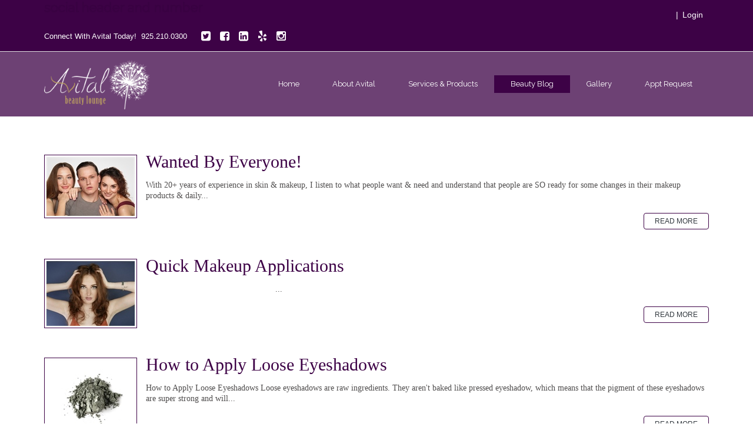

--- FILE ---
content_type: text/html; charset=utf-8
request_url: https://www.avitalbeauty.com/Beauty-Blog/blog/PID/582/evl/0/CategoryID/3/CategoryName/Beauty
body_size: 70971
content:
<!DOCTYPE html>
<html  lang="en-US">
<head id="Head"><meta http-equiv="X-UA-Compatible" content="IE=edge" /><title>
	Beauty - Avital Beauty Lounge | Makeup, Hair & Waxing Services
</title><meta id="MetaDescription" name="DESCRIPTION" content="Where health and beauty can be achieved at the same time by using thoroughly tested, cruelty-free products utilized by a hand picked team of stylists that are among the best in the industry so you&#39;ll never have to compromise." /><meta id="MetaCopyright" name="COPYRIGHT" content="Copyright 2018 by Avital Beauty Lounge" /><meta id="MetaRobots" name="ROBOTS" content="INDEX, FOLLOW" />
        <meta content="text/html; charset=UTF-8" http-equiv="Content-Type" />
        <meta content="text/javascript" http-equiv="Content-Script-Type" />
        <meta content="text/css" http-equiv="Content-Style-Type" />
        <meta name="RESOURCE-TYPE" content="DOCUMENT" />
        <meta name="REVISIT-AFTER" content="1 DAYS" />
        <meta name="RATING" content="GENERAL" />
    <link href="/Portals/_default/default.css?cdv=72" media="all" type="text/css" rel="stylesheet"/><link href="/Resources/Search/SearchSkinObjectPreview.css?cdv=72" media="all" type="text/css" rel="stylesheet"/><link href="/Portals/_default/Skins/20070-UnlimitedColorsPack-052/skin.css?cdv=72" media="all" type="text/css" rel="stylesheet"/><link href="/DesktopModules/EasyDNNnews/Templates/_default/Ozone/Ozone.css?cdv=72" media="all" type="text/css" rel="stylesheet"/><link href="/DesktopModules/EasyDNNnews/Templates/_default/Ozone/StylesCSS/custom_sy6v52yssg0.css?cdv=72" media="all" type="text/css" rel="stylesheet"/><link href="/Portals/_default/Skins/20070-UnlimitedColorsPack-052/HomePage.css?cdv=72" media="all" type="text/css" rel="stylesheet"/><link href="/Portals/_default/Containers/20070-UnlimitedColorsPack-052/container.css?cdv=72" media="all" type="text/css" rel="stylesheet"/><link href="/Portals/0/portal.css?cdv=72" media="all" type="text/css" rel="stylesheet"/><link href="/DesktopModules/EasyDNNNews/static/rateit/css/rateit.css?cdv=72" media="all" type="text/css" rel="stylesheet"/><script src="/Resources/libraries/jQuery/01_09_01/jquery.js?cdv=72" type="text/javascript"></script><script src="/DesktopModules/EasyDNNNews/js/eds1.8.2.js?cdv=72" type="text/javascript"></script><script src="/Resources/libraries/jQuery-Migrate/01_02_01/jquery-migrate.js?cdv=72" type="text/javascript"></script><script src="/Resources/libraries/jQuery-UI/01_10_03/jquery-ui.js?cdv=72" type="text/javascript"></script><link  rel="stylesheet" type="text/css" href="https://fonts.googleapis.com/css?family=Raleway" /><link  rel="stylesheet" type="text/css" href="https://fonts.googleapis.com/css?family=Arial" /><!--[if LT IE 9]><link id="IE6Minus" rel="stylesheet" type="text/css" href="/Portals/_default/Skins/20070-UnlimitedColorsPack-052/ie.css" /><![endif]--><link rel='SHORTCUT ICON' href='/Portals/0/favicon.ico' type='image/x-icon' />     
        
			    <script type="text/javascript">
			      var _gaq = _gaq || [];
			      _gaq.push(['_setAccount', 'UA-74444337-1']);
			      _gaq.push(['_trackPageview']);
			      
			 
			      (function() {
				    var ga = document.createElement('script'); ga.type = 'text/javascript'; ga.async = true;
				    ga.src = ('https:' == document.location.protocol ? 'https://' : 'http://') + 'stats.g.doubleclick.net/dc.js';
				    var s = document.getElementsByTagName('script')[0]; s.parentNode.insertBefore(ga, s);
			      })();
			    </script>
        
		  <meta name="viewport" content="width=device-width,height=device-height, minimum-scale=1.0, maximum-scale=1.0" /><script id="eds_js1_1" src="/DesktopModules/EasyDNNnews/static/EasyDnnSolutions/EasyDnnSolutions_1.1.js" type="text/javascript" data-minor-version="0" data-init-json="{&quot;instanceGlobal&quot;: &quot;EasyDnnSolutions1_1_instance&quot;,&quot;google&quot;: {&quot;maps&quot;: {&quot;api&quot;: {&quot;key&quot;: &quot;&quot;,&quot;libraries&quot;: [&quot;geometry&quot;, &quot;places&quot;]}}}}"></script></head>
<body id="Body">
    
    <form method="post" action="/Beauty-Blog/blog/PID/582/evl/0/CategoryID/3/CategoryName/Beauty" id="Form" enctype="multipart/form-data">
<div class="aspNetHidden">
<input type="hidden" name="StylesheetManager_TSSM" id="StylesheetManager_TSSM" value="" />
<input type="hidden" name="ScriptManager_TSM" id="ScriptManager_TSM" value="" />
<input type="hidden" name="__EVENTTARGET" id="__EVENTTARGET" value="" />
<input type="hidden" name="__EVENTARGUMENT" id="__EVENTARGUMENT" value="" />
<input type="hidden" name="__VIEWSTATE" id="__VIEWSTATE" value="11hbe4vXyoY74BUhJMzZaZEYYpP8PtUAqtjlSuJVr8q+MxaDvYObPuQMutIOTa5VpXVUI4FIpo/[base64]/dLnZiRSIuB82vXN3enGtzv3UocttFcvnhCYKTHFCsOA5d2ISBLEzt5ZhcN/4uSc/ctTekpDBdnmY+EtK165nW4KMarfe6J9jy8lYmcls96NItIfyM234tndnuzYyrEMoNHq4aXIawGIZoclOVakNDcVJ4INC4YeF0lh1qVW0cLCs6OwyEBOH+t8YB/XcHaWzROjIN/[base64]/MUwMBKp6WvPIU22eh9Z2z1b8ooQQDtD8RWO9ftU1ovY80Mvdt9L8E0u36d5qbFl6YhBMtP/3pu7eR6rEe2aVJeEbD+Tw6ekWqYwCPlosKwdEEewPbglVe5WDDJ8tR+2UQme2ubNEIJnaT1e9rvr9mQIAQ0rcKyn4Jjf8DVjEf8wmGPecabYVH+HA0+YppD6Xi8Uu7h90KFJZsE+86xAsdBw4C8gQLDRCmjMB/PmhAS+iCdO01MxAe/FTB0wRhkILQjo90LsI/lAS/6B+9IF1Qo3CFKScQkTFIhlWSWhgNmFaj5309HIEkwj3+RYDmN8gyX7Ux2xCAy2JOZ7JmvAlFxqJ+2R6k5QtNsYetO5IAp9X4dpjO6VWiItEOgBrXZIZJe4nmMgsWWOJJuCTKlZ2ATamxhd5XUBd+65Tpoh1dSXsVU/euE+z40zY7RkapV5XU16nuPHSLx0eCL04GF9oRxQnNKaaMC07oJr2vnIKLicqL/N8ADRx5AiAZ84kJjKdCafbIgUHLTgn+JqvN66/U6nmEIbR+KOUzgy2vZ1bJBo+NFKwTo0Er52DKT3zFm611PgEm4uu4xvNREbe3sXdFu20v8BDs/A1MffI0ORvZYiv7rl67yNbJ0Y++zp4sYTkoyaRtLkQ4QXvqgt2WkTs3GDAyqO6/VmQAH+bJnUw7d3WU+yBslgm1Th8x0cBFGsSJMzHEB2PrUUApcXKPcerkCg2EJKKfp1O8cB2AseDsVh9DWxmmGM60Rh6nrQuHJQoPFRCjreiFvnVPRPr4zYozhn4vIpDqW6gch/SwwdJiIfZqaX5SBYQ532x7LF6Ew2kBSM3dLnjeG7lx5ioJveEOH/quwgVqGGoW8L1E0wl4vF/xm1u8Ie/kPYJijJI6q3Fx0u3v1tWhgz+JXP9/UJSYcxfALAy/[base64]/d1tRf6syAmLewEUG2dajERd8Lpk2tp38x1lrB5xHokCQ9UBtg3zKdMfS47tTAQy2LN1jeU+viFM4nAKOW8jehc8r8fE0YF3KfnJrlo5Kl16INc4iLa8+TBhfbqIkeN+WLlp9O7IO01Cm7svspBElNLtoiXz2RuSSq8FIPvuB3R3XVlHzcywNZ/015/Vb31NqQWMpMnvmoHFfKqWo+1s39dKLaaHMCArQp5mMjq5jXw+cKuaIxpEOYcqMnq9F3Nc1UDR8iHFPo++Sn5J/dQiKwl7U30510QcssTPMTnyGUuSnWMJKyWi2YXKEASf8z1B2e/8J6T3hDt5qHOn4uLfZMtgkaqvV9RuEDVp8JmjtSq+bTjC0RHbQN6XS71KwjYSa9uE5LDRgmCAVEEZCl6rykBPbRJmjS0+2TBL+J2nmuCSTyfCovXfJjtnst7jjH8sh+L8ECQS4u4yUXkcWaLjMWV6sSTe/E4pm2mrt9rI2mrZMJXoOvejBwYhnO6NJHxpE3QQTuRPWUeUV4thCeAJ7/Yup9ZcGAxwI3u5C//M3lbzCg1s4QmbncnitZnyEfLkGpxu9JAwaSx16kxPwtAmAEJX5NDClyDA=" />
</div>

<script type="text/javascript">
//<![CDATA[
var theForm = document.forms['Form'];
if (!theForm) {
    theForm = document.Form;
}
function __doPostBack(eventTarget, eventArgument) {
    if (!theForm.onsubmit || (theForm.onsubmit() != false)) {
        theForm.__EVENTTARGET.value = eventTarget;
        theForm.__EVENTARGUMENT.value = eventArgument;
        theForm.submit();
    }
}
//]]>
</script>


<script src="/WebResource.axd?d=keL9vfay6xAEg5Bxn-c0PP0IGqFNr_cT0BL89wo2z8gbgEPvGWkS2vSuhQDjNNSkl_Q5onSsHYZ0SlSg0&amp;t=638901325900000000" type="text/javascript"></script>


<script src="/Telerik.Web.UI.WebResource.axd?_TSM_HiddenField_=ScriptManager_TSM&amp;compress=1&amp;_TSM_CombinedScripts_=%3b%3bSystem.Web.Extensions%2c+Version%3d4.0.0.0%2c+Culture%3dneutral%2c+PublicKeyToken%3d31bf3856ad364e35%3aen-US%3aa8328cc8-0a99-4e41-8fe3-b58afac64e45%3aea597d4b%3ab25378d2" type="text/javascript"></script>
<div class="aspNetHidden">

	<input type="hidden" name="__VIEWSTATEGENERATOR" id="__VIEWSTATEGENERATOR" value="CA0B0334" />
	<input type="hidden" name="__VIEWSTATEENCRYPTED" id="__VIEWSTATEENCRYPTED" value="" />
	<input type="hidden" name="__EVENTVALIDATION" id="__EVENTVALIDATION" value="p1nDchz38nhCES6PvzcYd7ebRVJqce1vaHnylHapkksqKJLuEyB84chSDexvra4Pqkkc/eE7HXdrJcmQjypKSCIw8RbzqStDUJ5Ti5KRU2RyM3e46N8D+EBPrM3thSuv0P9ndLiGZt+BDgjgnrqhPk0Wpk8Cmd3RaRsjrbARd4Dfftjx2Pu7EUnaPul9rxFrlIpZpR5wx1UjcJKGwq/UZI9RX617pZwGJzVZgg==" />
</div><script src="/js/dnn.js?cdv=72" type="text/javascript"></script><script src="/js/dnn.modalpopup.js?cdv=72" type="text/javascript"></script><script src="/Resources/Shared/Scripts/jquery/jquery.hoverIntent.min.js?cdv=72" type="text/javascript"></script><script src="/js/dnn.servicesframework.js?cdv=72" type="text/javascript"></script><script src="/DesktopModules/EasyDNNNews/js/jquery.rateit.js?cdv=72" type="text/javascript"></script><script src="/Resources/Shared/Scripts/dnn.jquery.js?cdv=72" type="text/javascript"></script><script src="/Resources/Search/SearchSkinObjectPreview.js?cdv=72" type="text/javascript"></script><script src="/js/dnncore.js?cdv=72" type="text/javascript"></script><script src="/DesktopModules/EasyDNNNews/js/jquery.cookie.js?cdv=72" type="text/javascript"></script><script type="text/javascript">
//<![CDATA[
Sys.WebForms.PageRequestManager._initialize('ScriptManager', 'Form', [], [], [], 90, '');
//]]>
</script>

        
        
        

 


<script type="text/javascript" src="https://maps.google.com/maps/api/js?sensor=false"></script> 
<!--[if lt IE 9]>
<script src="https://html5shim.googlecode.com/svn/trunk/html5.js"></script>
<![endif]-->

<div class="body_bg full"> 
<div id="dnn_wrapper"> 
  
  <!--header-->
  <header> 
  	    
        <!--header2-->
    <div class="header2">
          <div class="head_top hidden-xs  ">
            <div class="dnn_layout">
              <div class="head_mid">
                <div class="clearfix">
                  <div id="dnn_HeadTopPane" class="HeadTopPane  "><div class="DnnModule DnnModule-DNN_HTML DnnModule-562"><a name="562"></a>
<div class="DNNContainer_Title_h2 SpacingBottom">
    <h2><span id="dnn_ctr562_dnnTITLE_titleLabel" class="TitleH2">social header and number</span>


</h2>
    <div id="dnn_ctr562_ContentPane"><!-- Start_Module_562 --><div id="dnn_ctr562_ModuleContent" class="DNNModuleContent ModDNNHTMLC">
	<div id="dnn_ctr562_HtmlModule_lblContent" class="Normal">
	<div class="head_topa">
<span style="font-size: 13px;">Connect With Avital Today! &nbsp;925.210.0300
</span>&nbsp;&nbsp;&nbsp;&nbsp;&nbsp;<a class="wh" target="_blank" href="https://twitter.com/avitalbeauty/"><em class="fa fa-twitter-square fa-lg"></em></a>&nbsp;&nbsp;&nbsp;
<a class="wh" target="_blank" href="https://www.facebook.com/Avital-Beauty-Lounge-290984659720"><em class="fa fa-facebook-square fa-lg"></em></a>&nbsp;&nbsp;&nbsp;
<a class="wh" target="_blank" href="https://www.linkedin.com/pub/avital-elgaziel/21/2b/971"><em class="fa fa-linkedin-square fa-lg"></em></a>&nbsp;&nbsp;&nbsp;
<a class="wh" target="_blank" href="http://www.yelp.com/biz/avital-beauty-lounge-walnut-creek"><em class="fa fa-yelp fa-lg"></em></a>&nbsp;&nbsp;&nbsp;
<a class="wh" target="_blank" href="https://www.instagram.com/avitalbeautylounge/"><em class="fa fa-instagram fa-lg"></em></a></div>
</div>

</div><!-- End_Module_562 --></div>
	<div class="clear"></div>
</div>
</div></div>
                  <div class="pulldownsearch ElementHide-xs ElementHide-sm ElementHide-md ElementHide-lg">
                    <div class="searchbut" id="searchicon"><span class="fa fa-search"></span></div>
                    <div class="searchBox" id="search">
                      <div class="searchbox_bg">
                        <span id="dnn_dnnSEARCH1_ClassicSearch">
    
    
    <span class="searchInputContainer" data-moreresults="See More Results" data-noresult="No Results Found">
        <input name="dnn$dnnSEARCH1$txtSearch" type="text" maxlength="255" size="20" id="dnn_dnnSEARCH1_txtSearch" class="NormalTextBox" autocomplete="off" placeholder="Search..." />
        <a class="dnnSearchBoxClearText"></a>
    </span>
    <a id="dnn_dnnSEARCH1_cmdSearch" class="search" href="javascript:__doPostBack(&#39;dnn$dnnSEARCH1$cmdSearch&#39;,&#39;&#39;)"> </a>
</span>


<script type="text/javascript">
    $(function() {
        if (typeof dnn != "undefined" && typeof dnn.searchSkinObject != "undefined") {
            var searchSkinObject = new dnn.searchSkinObject({
                delayTriggerAutoSearch : 400,
                minCharRequiredTriggerAutoSearch : 2,
                searchType: 'S',
                enableWildSearch: true,
                cultureCode: 'en-US',
                portalId: -1
                }
            );
            searchSkinObject.init();
            
            
            // attach classic search
            var siteBtn = $('#dnn_dnnSEARCH1_SiteRadioButton');
            var webBtn = $('#dnn_dnnSEARCH1_WebRadioButton');
            var clickHandler = function() {
                if (siteBtn.is(':checked')) searchSkinObject.settings.searchType = 'S';
                else searchSkinObject.settings.searchType = 'W';
            };
            siteBtn.on('change', clickHandler);
            webBtn.on('change', clickHandler);
            
            
        }
    });
</script>

                      </div>
                    </div>
                  </div>
                  <div class="Login  ">
                    

                    <span class="sep">|</span>
                    
<div id="dnn_dnnLogin1_loginGroup" class="loginGroup">
    <a id="dnn_dnnLogin1_enhancedLoginLink" title="Login" class="LoginLink" rel="nofollow" onclick="this.disabled=true;" href="https://www.avitalbeauty.com/login?returnurl=%2fBeauty-Blog%2fblog%2fPID%2f582%2fevl%2f0%2fCategoryID%2f3%2fCategoryName%2fBeauty">Login</a>
</div>
                  </div>
                  <div class="languageBox  ">
                    <div class="language-object" >


</div>
                  </div>
                </div>
              </div>
            </div>
          </div>
          <div class="roll_menu  ">
          <div class="head_nav  ">
            <div class="dnn_layout">
              <div class="head_mid">
                <div class="clearfix">
                	<div class="dnn_logo    ">
                    <a id="dnn_dnnLOGO_hypLogo" title="Avital Beauty Lounge | Makeup, Hair &amp; Waxing Services" href="https://www.avitalbeauty.com/"><img id="dnn_dnnLOGO_imgLogo" src="/Portals/0/Images/avital-beauty-wl.png" alt="Avital Beauty Lounge | Makeup, Hair &amp; Waxing Services" style="border-width:0px;" /></a>
                </div>
                  <div id="dnn_LogoPane" class="LogoPane     DNNEmptyPane"></div>
                  <div id="dnn_HeadNavPane" class="HeadNavPane hidden-xs   DNNEmptyPane"></div>
                  <div class="dnn_menu hidden-xs  ">
                    <div id="dnngo_megamenu" class="IHide-sm IHide-md">
                      
    <div class="dnngo_gomenu" id="dnngo_megamenu3ce4eac29a">
      
         <ul class="primary_structure">
 <li class=" ">
<a href="https://www.avitalbeauty.com/"   title="Welcome To Avital Beauty Lounge | Walnut Creek, CA"  ><span>Home</span></a>
</li>
 <li class=" ">
<a href="https://www.avitalbeauty.com/about"   title="About Avital Beauty Lounge in Walnut Creek, CA 94596"  ><span>About Avital</span></a>
</li>
 <li class=" ">
<a href="https://www.avitalbeauty.com/beauty-services-and-products"   title="Avital Beauty Lounge Services & Products | Haircuts, Skincare & More!"  ><span>Services & Products</span></a>
</li>
 <li class=" current">
<a href="https://www.avitalbeauty.com/beauty-blog"   title="Beauty Blog | Avital Beauty Lounge"  ><span>Beauty Blog</span></a>
</li>
 <li class=" ">
<a href="https://www.avitalbeauty.com/Gallery"   title="Make-up, Hair Photo, & Eyebrow Waxing Photo Galleries"  ><span>Gallery</span></a>
</li>
 <li class="dir ">
<a href="https://www.avitalbeauty.com/Appt-Request"   title="Avital Beauty Lounge Contact Information | Walnut Creek, CA"  ><span>Appt Request</span></a>
 <div class="dnngo_menuslide">
 <ul class="dnngo_slide_menu ">
 <li class=" ">
<a href="https://www.avitalbeauty.com/Appt-Request/Employment"   title="Career Opportunities | Avital Beauty Lounge in Walnut Creek, CA 94596"  ><span>Employment</span></a>
</li>
</ul>
</div>
</li>
</ul>

      
    </div>
    
    
<script type="text/javascript">
    jQuery(document).ready(function ($) {
        $("#dnngo_megamenu3ce4eac29a").dnngomegamenu({
            slide_speed: 200,
            delay_disappear: 500,
            popUp: "vertical",//level
			delay_show:150,
			direction:"ltr",//rtl ltr
			megamenuwidth:"box",//full box
			WidthBoxClassName:".dnn_layout"
        });
    });


	jQuery(document).ready(function () {
		jQuery("#dnngo_megamenu3ce4eac29a").has("ul").find(".dir > a").attr("aria-haspopup", "true");
	}); 

</script>
                    </div>
                  </div>
                  <div class="pulldownmobile visible-xs">
                    <div id="mobile_icon" class="mobilebut"><span class="fa fa-list"></span></div>
                    <div id="mobile_out" class="mobilehBox">
                      <div class="Login  ">
                      	<div class="languageBox  ">
                        <div class="language-object" >


</div>
                        </div>
                        

                        <span class="sep">|</span>
                        
<div id="dnn_dnnLogin2_loginGroup" class="loginGroup">
    <a id="dnn_dnnLogin2_enhancedLoginLink" title="Login" class="LoginLink" rel="nofollow" onclick="this.disabled=true;" href="https://www.avitalbeauty.com/login?returnurl=%2fBeauty-Blog%2fblog%2fPID%2f582%2fevl%2f0%2fCategoryID%2f3%2fCategoryName%2fBeauty">Login</a>
</div>
                      </div>
                      <div class="searchBox">
                        <div class="searchbox_bg">
                          <span id="dnn_dnnSEARCH2_ClassicSearch">
    
    
    <span class="searchInputContainer" data-moreresults="See More Results" data-noresult="No Results Found">
        <input name="dnn$dnnSEARCH2$txtSearch" type="text" maxlength="255" size="20" id="dnn_dnnSEARCH2_txtSearch" class="NormalTextBox" autocomplete="off" placeholder="Search..." />
        <a class="dnnSearchBoxClearText"></a>
    </span>
    <a id="dnn_dnnSEARCH2_cmdSearch" class="search" href="javascript:__doPostBack(&#39;dnn$dnnSEARCH2$cmdSearch&#39;,&#39;&#39;)"> </a>
</span>


<script type="text/javascript">
    $(function() {
        if (typeof dnn != "undefined" && typeof dnn.searchSkinObject != "undefined") {
            var searchSkinObject = new dnn.searchSkinObject({
                delayTriggerAutoSearch : 400,
                minCharRequiredTriggerAutoSearch : 2,
                searchType: 'S',
                enableWildSearch: true,
                cultureCode: 'en-US',
                portalId: -1
                }
            );
            searchSkinObject.init();
            
            
            // attach classic search
            var siteBtn = $('#dnn_dnnSEARCH2_SiteRadioButton');
            var webBtn = $('#dnn_dnnSEARCH2_WebRadioButton');
            var clickHandler = function() {
                if (siteBtn.is(':checked')) searchSkinObject.settings.searchType = 'S';
                else searchSkinObject.settings.searchType = 'W';
            };
            siteBtn.on('change', clickHandler);
            webBtn.on('change', clickHandler);
            
            
        }
    });
</script>

                        </div>
                      </div>
                      <div id="mobile_menu" class=" ">
                        
<div class="menu_main">
  <div id="multi_menu3076d1147c" class="multi_menu">
<ul  id="gomenu3076d1147c" class="dropdown "><li class=" Item-1 "><a href="https://www.avitalbeauty.com/" class="menuitem "  title="Welcome To Avital Beauty Lounge | Walnut Creek, CA"  ><span>Home</span></a></li><li class=" Item-2 "><a href="https://www.avitalbeauty.com/about" class="menuitem "  title="About Avital Beauty Lounge in Walnut Creek, CA 94596"  ><span>About Avital</span></a></li><li class=" Item-3 "><a href="https://www.avitalbeauty.com/beauty-services-and-products" class="menuitem "  title="Avital Beauty Lounge Services & Products | Haircuts, Skincare & More!"  ><span>Services & Products</span></a></li><li class="current Item-4 "><a href="https://www.avitalbeauty.com/beauty-blog" class="menuitem "  title="Beauty Blog | Avital Beauty Lounge"  ><span>Beauty Blog</span></a></li><li class=" Item-5 "><a href="https://www.avitalbeauty.com/Gallery" class="menuitem "  title="Make-up, Hair Photo, & Eyebrow Waxing Photo Galleries"  ><span>Gallery</span></a></li><li class=" Item-6 dir"><a href="https://www.avitalbeauty.com/Appt-Request" class="menuitem "  title="Avital Beauty Lounge Contact Information | Walnut Creek, CA"  ><span class='menu_arrow arrow_opened'>+</span><span>Appt Request</span></a><ul><li class=" SunItem-1 "><a href="https://www.avitalbeauty.com/Appt-Request/Employment"   title="Career Opportunities | Avital Beauty Lounge in Walnut Creek, CA 94596"  ><span>Employment</span></a></li></ul></li></ul>
   </div>
</div>



<script type="text/javascript">
    jQuery(function ($) {
        $("#multi_menu3076d1147c").accordionpromulti({
            accordion: true,
            speed: 300,
            closedSign: '+',
            openedSign: '-'
        });
    }); 
</script>

                      </div>
                    </div>
                  </div>
                </div>
              </div>
            </div>
          </div>
      </div>
    </div>
    <!-- header2 End --> 
        
  	    
   	    
    
   	    
    
   	    
        

            
    
    </header>
  <!--header end--> 
  
  <!--banner-->
  <section id="dnn_banner" class=" ">
    <div id="dnn_BannerPane" class="BannerPane DNNEmptyPane"></div>
  </section>
  <!--banner end--> 
  
  <!--content-->
  <section id="dnn_content">
  	    <div id="dnn_Full_Screen_PaneA" class="Full_Screen_PaneA DNNEmptyPane"></div>
    <div class="dnn_layout">
      <div class="content_mid clearfix">
        <div class="pane_layout">
          <div class="row">
            <div class="col-sm-12">
              <div id="dnn_TopPane" class="TopPane"><div class="DnnModule DnnModule-EasyDNNnews DnnModule-582"><a name="582"></a>
<div class="White">
     <div ></div>
     <div id="dnn_ctr582_ContentPane" class="contentpane"><!-- Start_Module_582 --><div id="dnn_ctr582_ModuleContent" class="DNNModuleContent ModEasyDNNnewsC">
	
<script type="text/javascript">
	/*<![CDATA[*/
	;
	;
	;
	;
	;
	;
	;

	eds1_8(function ($) {
		if (typeof edn_fluidvids != 'undefined')
			edn_fluidvids.init({
				selector: ['.edn_fluidVideo iframe'],
				players: ['www.youtube.com', 'player.vimeo.com']
			});
		;

	});
	/*]]>*/
</script>



<div id="EDN_Ozone" class="news Ozone_Style_custom_sy6v52yssg0 eds_style_custom_sy6v52yssg0 eds_subCollection_news eds_news_Ozone eds_template_List_Article_Default eds_templateGroup_listArticleDefault eds_styleSwitchCriteria_module_582">
	

	

	<div id="dnn_ctr582_ViewEasyDNNNewsMain_ctl00_pnlListArticles">
		
		
		<!--ArticleRepeat:Before:-->
<div class="edn_582_article_list_wrapper"><!--ArticleTemplate-->
<article class="edn_article edn_clearFix">
	
	
	<div class="edn_mediaContainer">
		<a href="https://www.avitalbeauty.com/Beauty-Blog/blog/ArtMID/582/ArticleID/62/Wanted-By-Everyone" target="_self">Wanted By Everyone!</a>
		<img alt="Wanted By Everyone!" src="/Portals/0/EasyDNNNews/62/150150p582EDNthumb2G0A7587-copy.jpg"/>
	</div>
	
	<h2 class="edn_articleTitle"><a href="https://www.avitalbeauty.com/Beauty-Blog/blog/ArtMID/582/ArticleID/62/Wanted-By-Everyone" target="_self">Wanted By Everyone!</a></h2>
	
	<!-- <div class="edn_metaDetails">
		<a href="https://www.avitalbeauty.com/Beauty-Blog/blog/PID/582/authorid/2/AuthorName/Administrator-Account">Administrator Account</a>
		<time> / Wednesday, July 10, 2024</time>
		<span class="edn_numberComments">0</span>
		<span class="edn_numberOfVievs">775</span>
		 Article rating: No rating <div class="EDN_article_rateit rateit" step="1" data-rateit-min="0" data-rateit-max="5" data-rateit-readonly="true" data-rateit-value="No rating" ></div>
	</div> -->
	<div class="edn_articleSummary">

With 20+ years of experience in skin &amp; makeup, I listen to what people want &amp; need and understand that people are SO ready for some changes in their makeup products &amp; daily...</div>
	<div class="edn_readMoreButtonWrapper"><a class="edn_readMore edn_readMoreButton" href="https://www.avitalbeauty.com/Beauty-Blog/blog/ArtMID/582/ArticleID/62/Wanted-By-Everyone" target="_self">Read more</a></div>
</article>
<!--ArticleTemplate-->
<article class="edn_article edn_clearFix">
	
	
	<div class="edn_mediaContainer">
		<a href="https://www.avitalbeauty.com/Beauty-Blog/blog/ArtMID/582/ArticleID/61/Quick-Makeup-Applications" target="_self">Quick Makeup Applications</a>
		<img alt="Quick Makeup Applications" src="/Portals/0/EasyDNNNews/61/150150p582EDNthumb61IMG-4963.jpg"/>
	</div>
	
	<h2 class="edn_articleTitle"><a href="https://www.avitalbeauty.com/Beauty-Blog/blog/ArtMID/582/ArticleID/61/Quick-Makeup-Applications" target="_self">Quick Makeup Applications</a></h2>
	
	<!-- <div class="edn_metaDetails">
		<a href="https://www.avitalbeauty.com/Beauty-Blog/blog/PID/582/authorid/2/AuthorName/Administrator-Account">Administrator Account</a>
		<time> / Wednesday, April 15, 2020</time>
		<span class="edn_numberComments">0</span>
		<span class="edn_numberOfVievs">3647</span>
		 Article rating: No rating <div class="EDN_article_rateit rateit" step="1" data-rateit-min="0" data-rateit-max="5" data-rateit-readonly="true" data-rateit-value="No rating" ></div>
	</div> -->
	<div class="edn_articleSummary">&nbsp; &nbsp; &nbsp; &nbsp; &nbsp; &nbsp; &nbsp; &nbsp; &nbsp; &nbsp; &nbsp; &nbsp; &nbsp; &nbsp; &nbsp; &nbsp; &nbsp; &nbsp; &nbsp; &nbsp; &nbsp; &nbsp; &nbsp; &nbsp; &nbsp; &nbsp; &nbsp; &nbsp;...</div>
	<div class="edn_readMoreButtonWrapper"><a class="edn_readMore edn_readMoreButton" href="https://www.avitalbeauty.com/Beauty-Blog/blog/ArtMID/582/ArticleID/61/Quick-Makeup-Applications" target="_self">Read more</a></div>
</article>
<!--ArticleTemplate-->
<article class="edn_article edn_clearFix">
	
	
	<div class="edn_mediaContainer">
		<a href="https://www.avitalbeauty.com/Beauty-Blog/blog/ArtMID/582/ArticleID/60/How-to-Apply-Loose-Eyeshadows" target="_self">How to Apply Loose Eyeshadows</a>
		<img alt="How to Apply Loose Eyeshadows" src="/Portals/0/EasyDNNNews/60/150150p582EDNthumbIMG_9458.jpg"/>
	</div>
	
	<h2 class="edn_articleTitle"><a href="https://www.avitalbeauty.com/Beauty-Blog/blog/ArtMID/582/ArticleID/60/How-to-Apply-Loose-Eyeshadows" target="_self">How to Apply Loose Eyeshadows</a></h2>
	
	<!-- <div class="edn_metaDetails">
		<a href="https://www.avitalbeauty.com/Beauty-Blog/blog/PID/582/authorid/2/AuthorName/Administrator-Account">Administrator Account</a>
		<time> / Wednesday, February 19, 2020</time>
		<span class="edn_numberComments">0</span>
		<span class="edn_numberOfVievs">2740</span>
		 Article rating: No rating <div class="EDN_article_rateit rateit" step="1" data-rateit-min="0" data-rateit-max="5" data-rateit-readonly="true" data-rateit-value="No rating" ></div>
	</div> -->
	<div class="edn_articleSummary">How to Apply Loose Eyeshadows




Loose eyeshadows are raw ingredients. They aren't baked like pressed eyeshadow, which means that the pigment of these eyeshadows are super strong and will...</div>
	<div class="edn_readMoreButtonWrapper"><a class="edn_readMore edn_readMoreButton" href="https://www.avitalbeauty.com/Beauty-Blog/blog/ArtMID/582/ArticleID/60/How-to-Apply-Loose-Eyeshadows" target="_self">Read more</a></div>
</article>
<!--ArticleTemplate-->
<article class="edn_article edn_clearFix">
	
	
	<div class="edn_mediaContainer">
		<a href="https://www.avitalbeauty.com/Beauty-Blog/blog/ArtMID/582/ArticleID/59/Help-My-hair-wont-grow" target="_self">Help! My hair won't grow</a>
		<img alt="Help! My hair won't grow" src="/Portals/0/EasyDNNNews/59/150150p582EDNthumbbad-hair-day.jpg"/>
	</div>
	
	<h2 class="edn_articleTitle"><a href="https://www.avitalbeauty.com/Beauty-Blog/blog/ArtMID/582/ArticleID/59/Help-My-hair-wont-grow" target="_self">Help! My hair won't grow</a></h2>
	
	<!-- <div class="edn_metaDetails">
		<a href="https://www.avitalbeauty.com/Beauty-Blog/blog/PID/582/authorid/2/AuthorName/Administrator-Account">Administrator Account</a>
		<time> / Tuesday, December 3, 2019</time>
		<span class="edn_numberComments">0</span>
		<span class="edn_numberOfVievs">3343</span>
		 Article rating: No rating <div class="EDN_article_rateit rateit" step="1" data-rateit-min="0" data-rateit-max="5" data-rateit-readonly="true" data-rateit-value="No rating" ></div>
	</div> -->
	<div class="edn_articleSummary">
&nbsp; &nbsp; &nbsp; &nbsp; &nbsp; &nbsp; &nbsp; &nbsp; &nbsp; &nbsp; &nbsp; &nbsp; &nbsp; &nbsp; &nbsp; &nbsp; &nbsp; &nbsp; &nbsp; &nbsp; &nbsp; &nbsp; &nbsp; &nbsp; &nbsp; &nbsp; &nbsp; &nbsp;...</div>
	<div class="edn_readMoreButtonWrapper"><a class="edn_readMore edn_readMoreButton" href="https://www.avitalbeauty.com/Beauty-Blog/blog/ArtMID/582/ArticleID/59/Help-My-hair-wont-grow" target="_self">Read more</a></div>
</article>
<!--ArticleTemplate-->
<article class="edn_article edn_clearFix">
	
	
	<div class="edn_mediaContainer">
		<a href="https://www.avitalbeauty.com/Beauty-Blog/blog/ArtMID/582/ArticleID/58/How-to-get-the-bob-haircut-of-your-dreams" target="_self">How to get the bob haircut of your dreams!</a>
		<img alt="How to get the bob haircut of your dreams!" src="/Portals/0/EasyDNNNews/58/150150p582EDNthumb58IMG_2524.jpeg"/>
	</div>
	
	<h2 class="edn_articleTitle"><a href="https://www.avitalbeauty.com/Beauty-Blog/blog/ArtMID/582/ArticleID/58/How-to-get-the-bob-haircut-of-your-dreams" target="_self">How to get the bob haircut of your dreams!</a></h2>
	
	<!-- <div class="edn_metaDetails">
		<a href="https://www.avitalbeauty.com/Beauty-Blog/blog/PID/582/authorid/2/AuthorName/Administrator-Account">Administrator Account</a>
		<time> / Monday, September 30, 2019</time>
		<span class="edn_numberComments">0</span>
		<span class="edn_numberOfVievs">3990</span>
		 Article rating: No rating <div class="EDN_article_rateit rateit" step="1" data-rateit-min="0" data-rateit-max="5" data-rateit-readonly="true" data-rateit-value="No rating" ></div>
	</div> -->
	<div class="edn_articleSummary">&nbsp;How to get the bob haircut of your dreams!

Whenever you opt to change your hairstyle, there are a few factors to consider with maintaining your new look. We&rsquo;ve compiled a handy list...</div>
	<div class="edn_readMoreButtonWrapper"><a class="edn_readMore edn_readMoreButton" href="https://www.avitalbeauty.com/Beauty-Blog/blog/ArtMID/582/ArticleID/58/How-to-get-the-bob-haircut-of-your-dreams" target="_self">Read more</a></div>
</article>
<!--ArticleTemplate-->
<article class="edn_article edn_clearFix">
	
	
	<div class="edn_mediaContainer">
		<a href="https://www.avitalbeauty.com/Beauty-Blog/blog/ArtMID/582/ArticleID/57/Blushes" target="_self">Blushes</a>
		<img alt="Blushes" src="/Portals/0/EasyDNNNews/57/150150p582EDNthumb36651088_1833279396734539_7375316629510422528_n.jpg"/>
	</div>
	
	<h2 class="edn_articleTitle"><a href="https://www.avitalbeauty.com/Beauty-Blog/blog/ArtMID/582/ArticleID/57/Blushes" target="_self">Blushes</a></h2>
	
	<!-- <div class="edn_metaDetails">
		<a href="https://www.avitalbeauty.com/Beauty-Blog/blog/PID/582/authorid/2/AuthorName/Administrator-Account">Administrator Account</a>
		<time> / Tuesday, September 3, 2019</time>
		<span class="edn_numberComments">0</span>
		<span class="edn_numberOfVievs">2202</span>
		 Article rating: No rating <div class="EDN_article_rateit rateit" step="1" data-rateit-min="0" data-rateit-max="5" data-rateit-readonly="true" data-rateit-value="No rating" ></div>
	</div> -->
	<div class="edn_articleSummary">Our blushes come in a variety of colors for any skin tone and any type of skin. Achieve natural daytime, to dramatic nighttime looks. And don&rsquo;t just use them on your cheeks. Blushes make...</div>
	<div class="edn_readMoreButtonWrapper"><a class="edn_readMore edn_readMoreButton" href="https://www.avitalbeauty.com/Beauty-Blog/blog/ArtMID/582/ArticleID/57/Blushes" target="_self">Read more</a></div>
</article>
<!--ArticleTemplate-->
<article class="edn_article edn_clearFix">
	
	
	<div class="edn_mediaContainer">
		<a href="https://www.avitalbeauty.com/Beauty-Blog/blog/ArtMID/582/ArticleID/56/Pressed-Powder" target="_self">Pressed Powder</a>
		<img alt="Pressed Powder" src="/Portals/0/EasyDNNNews/56/150150p582EDNthumb48921757_2099915343404275_672243221698445312_o.jpg"/>
	</div>
	
	<h2 class="edn_articleTitle"><a href="https://www.avitalbeauty.com/Beauty-Blog/blog/ArtMID/582/ArticleID/56/Pressed-Powder" target="_self">Pressed Powder</a></h2>
	
	<!-- <div class="edn_metaDetails">
		<a href="https://www.avitalbeauty.com/Beauty-Blog/blog/PID/582/authorid/2/AuthorName/Administrator-Account">Administrator Account</a>
		<time> / Thursday, August 1, 2019</time>
		<span class="edn_numberComments">0</span>
		<span class="edn_numberOfVievs">2491</span>
		 Article rating: No rating <div class="EDN_article_rateit rateit" step="1" data-rateit-min="0" data-rateit-max="5" data-rateit-readonly="true" data-rateit-value="No rating" ></div>
	</div> -->
	<div class="edn_articleSummary">Pressed Powder

Pressed Powders are great products that will:
1. Give your makeup a full Coverage look
2. Keep your makeup looking fresh all day without the need to touch it up.

</div>
	<div class="edn_readMoreButtonWrapper"><a class="edn_readMore edn_readMoreButton" href="https://www.avitalbeauty.com/Beauty-Blog/blog/ArtMID/582/ArticleID/56/Pressed-Powder" target="_self">Read more</a></div>
</article>
<!--ArticleTemplate-->
<article class="edn_article edn_clearFix">
	
	
	<div class="edn_mediaContainer">
		<a href="https://www.avitalbeauty.com/Beauty-Blog/blog/ArtMID/582/ArticleID/55/Quick-Tip" target="_self">Quick Tip</a>
		<img alt="Quick Tip" src="/Portals/0/EasyDNNNews/55/150150p582EDNthumb62496061_2370407126355094_4899831354226638848_o.jpg"/>
	</div>
	
	<h2 class="edn_articleTitle"><a href="https://www.avitalbeauty.com/Beauty-Blog/blog/ArtMID/582/ArticleID/55/Quick-Tip" target="_self">Quick Tip</a></h2>
	
	<!-- <div class="edn_metaDetails">
		<a href="https://www.avitalbeauty.com/Beauty-Blog/blog/PID/582/authorid/2/AuthorName/Administrator-Account">Administrator Account</a>
		<time> / Wednesday, July 10, 2019</time>
		<span class="edn_numberComments">0</span>
		<span class="edn_numberOfVievs">2057</span>
		 Article rating: No rating <div class="EDN_article_rateit rateit" step="1" data-rateit-min="0" data-rateit-max="5" data-rateit-readonly="true" data-rateit-value="No rating" ></div>
	</div> -->
	<div class="edn_articleSummary"><span style="color: #1c1e21;">Did you know that the only differences between a pan of blush and a pan of eyeshadow are the size &amp; price?</span></div>
	<div class="edn_readMoreButtonWrapper"><a class="edn_readMore edn_readMoreButton" href="https://www.avitalbeauty.com/Beauty-Blog/blog/ArtMID/582/ArticleID/55/Quick-Tip" target="_self">Read more</a></div>
</article>
<!--ArticleTemplate-->
<article class="edn_article edn_clearFix">
	
	
	<div class="edn_mediaContainer">
		<a href="https://www.avitalbeauty.com/Beauty-Blog/blog/ArtMID/582/ArticleID/54/vivid-hair-care-guide" target="_self">vivid hair care guide</a>
		<img alt="vivid hair care guide" src="/Portals/0/EasyDNNNews/54/150150p582EDNthumb55811523_10157181244939721_6614736397368557568_n.jpg"/>
	</div>
	
	<h2 class="edn_articleTitle"><a href="https://www.avitalbeauty.com/Beauty-Blog/blog/ArtMID/582/ArticleID/54/vivid-hair-care-guide" target="_self">vivid hair care guide</a></h2>
	
	<!-- <div class="edn_metaDetails">
		<a href="https://www.avitalbeauty.com/Beauty-Blog/blog/PID/582/authorid/2/AuthorName/Administrator-Account">Administrator Account</a>
		<time> / Tuesday, May 21, 2019</time>
		<span class="edn_numberComments">0</span>
		<span class="edn_numberOfVievs">5797</span>
		 Article rating: No rating <div class="EDN_article_rateit rateit" step="1" data-rateit-min="0" data-rateit-max="5" data-rateit-readonly="true" data-rateit-value="No rating" ></div>
	</div> -->
	<div class="edn_articleSummary">With vivid hair comes great responsibility, because these colors only stay bright and vibrant for so long. If you&rsquo;re thinking of switching natural hues for something with a little more...</div>
	<div class="edn_readMoreButtonWrapper"><a class="edn_readMore edn_readMoreButton" href="https://www.avitalbeauty.com/Beauty-Blog/blog/ArtMID/582/ArticleID/54/vivid-hair-care-guide" target="_self">Read more</a></div>
</article>
<!--ArticleTemplate-->
<article class="edn_article edn_clearFix">
	
	
	<div class="edn_mediaContainer">
		<a href="https://www.avitalbeauty.com/Beauty-Blog/blog/ArtMID/582/ArticleID/53/Happy-Summer-Hair" target="_self">Happy Summer Hair</a>
		<img alt="Happy Summer Hair" src="/Portals/0/EasyDNNNews/53/150150p582EDNthumbBeach-waves31.jpg"/>
	</div>
	
	<h2 class="edn_articleTitle"><a href="https://www.avitalbeauty.com/Beauty-Blog/blog/ArtMID/582/ArticleID/53/Happy-Summer-Hair" target="_self">Happy Summer Hair</a></h2>
	
	<!-- <div class="edn_metaDetails">
		<a href="https://www.avitalbeauty.com/Beauty-Blog/blog/PID/582/authorid/2/AuthorName/Administrator-Account">Administrator Account</a>
		<time> / Thursday, March 21, 2019</time>
		<span class="edn_numberComments">0</span>
		<span class="edn_numberOfVievs">2778</span>
		 Article rating: No rating <div class="EDN_article_rateit rateit" step="1" data-rateit-min="0" data-rateit-max="5" data-rateit-readonly="true" data-rateit-value="No rating" ></div>
	</div> -->
	<div class="edn_articleSummary">Sun-kissed days spent outdoors are just one of our favorite things as spring breathes new life into the world and slowly turns into summer. The benefits of prepping your hair for the summer...</div>
	<div class="edn_readMoreButtonWrapper"><a class="edn_readMore edn_readMoreButton" href="https://www.avitalbeauty.com/Beauty-Blog/blog/ArtMID/582/ArticleID/53/Happy-Summer-Hair" target="_self">Read more</a></div>
</article>
<!--ArticleTemplate-->
<article class="edn_article edn_clearFix">
	
	
	<div class="edn_mediaContainer">
		<a href="https://www.avitalbeauty.com/Beauty-Blog/blog/ArtMID/582/ArticleID/52/Makeup-Lessons" target="_self">Makeup Lessons</a>
		<img alt="Makeup Lessons" src="/Portals/0/EasyDNNNews/52/150150p582EDNthumb52612840_2193587974037011_8943841434788691968_o.jpg"/>
	</div>
	
	<h2 class="edn_articleTitle"><a href="https://www.avitalbeauty.com/Beauty-Blog/blog/ArtMID/582/ArticleID/52/Makeup-Lessons" target="_self">Makeup Lessons</a></h2>
	
	<!-- <div class="edn_metaDetails">
		<a href="https://www.avitalbeauty.com/Beauty-Blog/blog/PID/582/authorid/2/AuthorName/Administrator-Account">Administrator Account</a>
		<time> / Sunday, March 17, 2019</time>
		<span class="edn_numberComments">0</span>
		<span class="edn_numberOfVievs">2336</span>
		 Article rating: No rating <div class="EDN_article_rateit rateit" step="1" data-rateit-min="0" data-rateit-max="5" data-rateit-readonly="true" data-rateit-value="No rating" ></div>
	</div> -->
	<div class="edn_articleSummary">
Makeup Lessons



I love being able to share my knowledge with others.
</div>
	<div class="edn_readMoreButtonWrapper"><a class="edn_readMore edn_readMoreButton" href="https://www.avitalbeauty.com/Beauty-Blog/blog/ArtMID/582/ArticleID/52/Makeup-Lessons" target="_self">Read more</a></div>
</article>
<!--ArticleTemplate-->
<article class="edn_article edn_clearFix">
	
	
	<h2 class="edn_articleTitle"><a href="https://www.avitalbeauty.com/Beauty-Blog/blog/ArtMID/582/ArticleID/46/Makeup-Tips-for-a-Happy-Valentines-Day" target="_self">Makeup Tips for a Happy Valentine's Day!</a></h2>
	
	<!-- <div class="edn_metaDetails">
		<a href="https://www.avitalbeauty.com/Beauty-Blog/blog/PID/582/authorid/2/AuthorName/Administrator-Account">Administrator Account</a>
		<time> / Monday, February 13, 2017</time>
		<span class="edn_numberComments">0</span>
		<span class="edn_numberOfVievs">4108</span>
		 Article rating: No rating <div class="EDN_article_rateit rateit" step="1" data-rateit-min="0" data-rateit-max="5" data-rateit-readonly="true" data-rateit-value="No rating" ></div>
	</div> -->
	<div class="edn_articleSummary"><p>Valentine's Day makeup tips.</p></div>
	<div class="edn_readMoreButtonWrapper"><a class="edn_readMore edn_readMoreButton" href="https://www.avitalbeauty.com/Beauty-Blog/blog/ArtMID/582/ArticleID/46/Makeup-Tips-for-a-Happy-Valentines-Day" target="_self">Read more</a></div>
</article>
<!--ArticleTemplate-->
<article class="edn_article edn_clearFix">
	
	
	<div class="edn_mediaContainer">
		<a href="https://www.avitalbeauty.com/Beauty-Blog/blog/ArtMID/582/ArticleID/44/Healthy-Body-Healthy-Skin-How-Fruits-and-Vegetables-are-Skin-Cares-Secret-Weapons" target="_self">Healthy Body, Healthy Skin: How Fruits and Vegetables are Skin Care's Secret Weapons</a>
		<img alt="Healthy Body, Healthy Skin: How Fruits and Vegetables are Skin Care's Secret Weapons" src="/Portals/0/EasyDNNNews/44/150150p582EDNthumb1386432890fkvu7.jpg"/>
	</div>
	
	<h2 class="edn_articleTitle"><a href="https://www.avitalbeauty.com/Beauty-Blog/blog/ArtMID/582/ArticleID/44/Healthy-Body-Healthy-Skin-How-Fruits-and-Vegetables-are-Skin-Cares-Secret-Weapons" target="_self">Healthy Body, Healthy Skin: How Fruits and Vegetables are Skin Care's Secret Weapons</a></h2>
	
	<!-- <div class="edn_metaDetails">
		<a href="https://www.avitalbeauty.com/Beauty-Blog/blog/PID/582/authorid/2/AuthorName/Administrator-Account">Administrator Account</a>
		<time> / Friday, February 3, 2017</time>
		<span class="edn_numberComments">0</span>
		<span class="edn_numberOfVievs">3023</span>
		 Article rating: No rating <div class="EDN_article_rateit rateit" step="1" data-rateit-min="0" data-rateit-max="5" data-rateit-readonly="true" data-rateit-value="No rating" ></div>
	</div> -->
	<div class="edn_articleSummary">Did you know fruit and vegetable extracts can be&nbsp;secret healthy skin ingredients&nbsp;in your beauty products?&nbsp;</div>
	<div class="edn_readMoreButtonWrapper"><a class="edn_readMore edn_readMoreButton" href="https://www.avitalbeauty.com/Beauty-Blog/blog/ArtMID/582/ArticleID/44/Healthy-Body-Healthy-Skin-How-Fruits-and-Vegetables-are-Skin-Cares-Secret-Weapons" target="_self">Read more</a></div>
</article>
<!--ArticleTemplate-->
<article class="edn_article edn_clearFix">
	
	
	<div class="edn_mediaContainer">
		<a href="https://www.avitalbeauty.com/Beauty-Blog/blog/ArtMID/582/ArticleID/40/New-Years-Beauty-Resolutions" target="_self">New Year's Beauty Resolutions</a>
		<img alt="New Year's Beauty Resolutions" src="/Portals/0/EasyDNNNews/40/150150p582EDNthumbunnamed-(3).jpg"/>
	</div>
	
	<h2 class="edn_articleTitle"><a href="https://www.avitalbeauty.com/Beauty-Blog/blog/ArtMID/582/ArticleID/40/New-Years-Beauty-Resolutions" target="_self">New Year's Beauty Resolutions</a></h2>
	
	<!-- <div class="edn_metaDetails">
		<a href="https://www.avitalbeauty.com/Beauty-Blog/blog/PID/582/authorid/2/AuthorName/Administrator-Account">Administrator Account</a>
		<time> / Friday, January 6, 2017</time>
		<span class="edn_numberComments">0</span>
		<span class="edn_numberOfVievs">2846</span>
		 Article rating: No rating <div class="EDN_article_rateit rateit" step="1" data-rateit-min="0" data-rateit-max="5" data-rateit-readonly="true" data-rateit-value="No rating" ></div>
	</div> -->
	<div class="edn_articleSummary"><p>New Year's Beauty Resolutions!</p></div>
	<div class="edn_readMoreButtonWrapper"><a class="edn_readMore edn_readMoreButton" href="https://www.avitalbeauty.com/Beauty-Blog/blog/ArtMID/582/ArticleID/40/New-Years-Beauty-Resolutions" target="_self">Read more</a></div>
</article>
<!--ArticleTemplate-->
<article class="edn_article edn_clearFix">
	
	
	<div class="edn_mediaContainer">
		<a href="https://www.avitalbeauty.com/Beauty-Blog/blog/ArtMID/582/ArticleID/32/Ingredients-to-Avoid-in-Makeup-and-Skin-Care-Products" target="_self">Ingredients to Avoid in Makeup and Skin Care Products</a>
		<img alt="Ingredients to Avoid in Makeup and Skin Care Products" src="/Portals/0/EasyDNNNews/32/150150p582EDNthumb32DSC_5950.jpg"/>
	</div>
	
	<h2 class="edn_articleTitle"><a href="https://www.avitalbeauty.com/Beauty-Blog/blog/ArtMID/582/ArticleID/32/Ingredients-to-Avoid-in-Makeup-and-Skin-Care-Products" target="_self">Ingredients to Avoid in Makeup and Skin Care Products</a></h2>
	
	<!-- <div class="edn_metaDetails">
		<a href="https://www.avitalbeauty.com/Beauty-Blog/blog/PID/582/authorid/2/AuthorName/Administrator-Account">Administrator Account</a>
		<time> / Friday, November 18, 2016</time>
		<span class="edn_numberComments">0</span>
		<span class="edn_numberOfVievs">3616</span>
		 Article rating: No rating <div class="EDN_article_rateit rateit" step="1" data-rateit-min="0" data-rateit-max="5" data-rateit-readonly="true" data-rateit-value="No rating" ></div>
	</div> -->
	<div class="edn_articleSummary">How many of these are in your makeup bag? At Avital Beauty, our cosmetic/hair products are free of talc &amp; parabens.
http://ow.ly/5Aur3053tYL</div>
	<div class="edn_readMoreButtonWrapper"><a class="edn_readMore edn_readMoreButton" href="https://www.avitalbeauty.com/Beauty-Blog/blog/ArtMID/582/ArticleID/32/Ingredients-to-Avoid-in-Makeup-and-Skin-Care-Products" target="_self">Read more</a></div>
</article>
<!--ArticleTemplate-->
<article class="edn_article edn_clearFix">
	
	
	<div class="edn_mediaContainer">
		<a href="https://www.avitalbeauty.com/Beauty-Blog/blog/ArtMID/582/ArticleID/31/Organic-Spa-Treatments" target="_self">Organic Spa Treatments</a>
		<img alt="Organic Spa Treatments" src="/Portals/0/EasyDNNNews/31/150150p582EDNthumb31DSC_5960.jpg"/>
	</div>
	
	<h2 class="edn_articleTitle"><a href="https://www.avitalbeauty.com/Beauty-Blog/blog/ArtMID/582/ArticleID/31/Organic-Spa-Treatments" target="_self">Organic Spa Treatments</a></h2>
	
	<!-- <div class="edn_metaDetails">
		<a href="https://www.avitalbeauty.com/Beauty-Blog/blog/PID/582/authorid/2/AuthorName/Administrator-Account">Administrator Account</a>
		<time> / Tuesday, November 15, 2016</time>
		<span class="edn_numberComments">0</span>
		<span class="edn_numberOfVievs">2963</span>
		 Article rating: No rating <div class="EDN_article_rateit rateit" step="1" data-rateit-min="0" data-rateit-max="5" data-rateit-readonly="true" data-rateit-value="No rating" ></div>
	</div> -->
	<div class="edn_articleSummary"></div>
	<div class="edn_readMoreButtonWrapper"><a class="edn_readMore edn_readMoreButton" href="https://www.avitalbeauty.com/Beauty-Blog/blog/ArtMID/582/ArticleID/31/Organic-Spa-Treatments" target="_self">Read more</a></div>
</article>
<!--ArticleTemplate-->
<article class="edn_article edn_clearFix">
	
	
	<div class="edn_mediaContainer">
		<a href="https://www.avitalbeauty.com/Beauty-Blog/blog/ArtMID/582/ArticleID/30/Finding-the-Right-Foundation" target="_self">Finding the Right Foundation</a>
		<img alt="Finding the Right Foundation" src="/Portals/0/EasyDNNNews/30/150150p582EDNthumb30DSCF3332.JPG"/>
	</div>
	
	<h2 class="edn_articleTitle"><a href="https://www.avitalbeauty.com/Beauty-Blog/blog/ArtMID/582/ArticleID/30/Finding-the-Right-Foundation" target="_self">Finding the Right Foundation</a></h2>
	
	<!-- <div class="edn_metaDetails">
		<a href="https://www.avitalbeauty.com/Beauty-Blog/blog/PID/582/authorid/2/AuthorName/Administrator-Account">Administrator Account</a>
		<time> / Monday, November 7, 2016</time>
		<span class="edn_numberComments">0</span>
		<span class="edn_numberOfVievs">2904</span>
		 Article rating: No rating <div class="EDN_article_rateit rateit" step="1" data-rateit-min="0" data-rateit-max="5" data-rateit-readonly="true" data-rateit-value="No rating" ></div>
	</div> -->
	<div class="edn_articleSummary"><div>Frustrated with foundation? Avital Beauty Lounge can help.</div></div>
	<div class="edn_readMoreButtonWrapper"><a class="edn_readMore edn_readMoreButton" href="https://www.avitalbeauty.com/Beauty-Blog/blog/ArtMID/582/ArticleID/30/Finding-the-Right-Foundation" target="_self">Read more</a></div>
</article>
<!--ArticleTemplate-->
<article class="edn_article edn_clearFix">
	
	
	<div class="edn_mediaContainer">
		<a href="https://www.avitalbeauty.com/Beauty-Blog/blog/ArtMID/582/ArticleID/28/Safe-Mineral-Makeup-for-Costumes" target="_self">Safe Mineral Makeup for Costumes</a>
		<img alt="Safe Mineral Makeup for Costumes" src="/Portals/0/EasyDNNNews/28/150150p582EDNthumb2835541258_1802716633124149_3690910262128279552_o.jpg"/>
	</div>
	
	<h2 class="edn_articleTitle"><a href="https://www.avitalbeauty.com/Beauty-Blog/blog/ArtMID/582/ArticleID/28/Safe-Mineral-Makeup-for-Costumes" target="_self">Safe Mineral Makeup for Costumes</a></h2>
	
	<!-- <div class="edn_metaDetails">
		<a href="https://www.avitalbeauty.com/Beauty-Blog/blog/PID/582/authorid/2/AuthorName/Administrator-Account">Administrator Account</a>
		<time> / Thursday, November 3, 2016</time>
		<span class="edn_numberComments">0</span>
		<span class="edn_numberOfVievs">3323</span>
		 Article rating: No rating <div class="EDN_article_rateit rateit" step="1" data-rateit-min="0" data-rateit-max="5" data-rateit-readonly="true" data-rateit-value="No rating" ></div>
	</div> -->
	<div class="edn_articleSummary">&nbsp;
Halloween makeup&mdash;or any kind of makeup that contains harsh chemicals&mdash;can be scary.
You can find safe makeup for yourself, and your kids.
&nbsp;</div>
	<div class="edn_readMoreButtonWrapper"><a class="edn_readMore edn_readMoreButton" href="https://www.avitalbeauty.com/Beauty-Blog/blog/ArtMID/582/ArticleID/28/Safe-Mineral-Makeup-for-Costumes" target="_self">Read more</a></div>
</article>
<!--ArticleTemplate-->
<article class="edn_article edn_clearFix">
	
	
	<div class="edn_mediaContainer">
		<a href="https://www.avitalbeauty.com/Beauty-Blog/blog/ArtMID/582/ArticleID/1/What-Is-The-Importance-Of-Having-A-Facial-On-A-Regular-Basis" target="_self">What Is The Importance Of Having A Facial On A Regular Basis?</a>
		<img alt="What Is The Importance Of Having A Facial On A Regular Basis?" src="/Portals/0/EasyDNNNews/1/150150p582EDNthumbfacial.jpg"/>
	</div>
	
	<h2 class="edn_articleTitle"><a href="https://www.avitalbeauty.com/Beauty-Blog/blog/ArtMID/582/ArticleID/1/What-Is-The-Importance-Of-Having-A-Facial-On-A-Regular-Basis" target="_self">What Is The Importance Of Having A Facial On A Regular Basis?</a></h2>
	
	<h3 class="edn_articleTitle edn_articleSubTitle">Why You Need Regular Facials</h3>
	
	<!-- <div class="edn_metaDetails">
		<a href="https://www.avitalbeauty.com/Beauty-Blog/blog/PID/582/authorid/1/AuthorName/SuperUser-Account">SuperUser Account</a>
		<time> / Thursday, October 8, 2015</time>
		<span class="edn_numberComments">0</span>
		<span class="edn_numberOfVievs">22642</span>
		 Article rating: No rating <div class="EDN_article_rateit rateit" step="1" data-rateit-min="0" data-rateit-max="5" data-rateit-readonly="true" data-rateit-value="No rating" ></div>
	</div> -->
	<div class="edn_articleSummary">You may think that a facial is something you should have only as a luxury or every once in a while. The truth is that regular facials are important for your skin. Regular facials can have a benefit...</div>
	<div class="edn_readMoreButtonWrapper"><a class="edn_readMore edn_readMoreButton" href="https://www.avitalbeauty.com/Beauty-Blog/blog/ArtMID/582/ArticleID/1/What-Is-The-Importance-Of-Having-A-Facial-On-A-Regular-Basis" target="_self">Read more</a></div>
</article>
<!--ArticleTemplate-->
<article class="edn_article edn_clearFix">
	
	
	<div class="edn_mediaContainer">
		<a href="https://www.avitalbeauty.com/Beauty-Blog/blog/ArtMID/582/ArticleID/3/Thinking-about-getting-waxed" target="_self">Thinking about getting waxed?</a>
		<img alt="Thinking about getting waxed?" src="/Portals/0/EasyDNNNews/3/150150p582EDNthumbgetting-waxed.jpg"/>
	</div>
	
	<h2 class="edn_articleTitle"><a href="https://www.avitalbeauty.com/Beauty-Blog/blog/ArtMID/582/ArticleID/3/Thinking-about-getting-waxed" target="_self">Thinking about getting waxed?</a></h2>
	
	<h3 class="edn_articleTitle edn_articleSubTitle">Here’s what you need to know about waxing...</h3>
	
	<!-- <div class="edn_metaDetails">
		<a href="https://www.avitalbeauty.com/Beauty-Blog/blog/PID/582/authorid/1/AuthorName/SuperUser-Account">SuperUser Account</a>
		<time> / Tuesday, October 7, 2014</time>
		<span class="edn_numberComments">0</span>
		<span class="edn_numberOfVievs">6712</span>
		 Article rating: No rating <div class="EDN_article_rateit rateit" step="1" data-rateit-min="0" data-rateit-max="5" data-rateit-readonly="true" data-rateit-value="No rating" ></div>
	</div> -->
	<div class="edn_articleSummary">Waxing removes the hair by the root, you should not have hair for about 3 weeks on average.
For people with dry skin, moisturize your skin daily. If you don&rsquo;t moisturize your skin, your body...</div>
	<div class="edn_readMoreButtonWrapper"><a class="edn_readMore edn_readMoreButton" href="https://www.avitalbeauty.com/Beauty-Blog/blog/ArtMID/582/ArticleID/3/Thinking-about-getting-waxed" target="_self">Read more</a></div>
</article>
</div><!--ArticleRepeat:After:-->

<div class="edn_articlesRssWrapper">
	<a href="https://www.avitalbeauty.com/Beauty-Blog/blog/ctl/rss/mid/582" target="_blank"><span>RSS</span></a>
</div>


		<div class="article_pager"><a class="active page" href="https://www.avitalbeauty.com/Beauty-Blog/blog/PgrID/582/PageID/1/PID/582/evl/0/CategoryID/3/CategoryName/Beauty">1</a><a class="page" href="https://www.avitalbeauty.com/Beauty-Blog/blog/PgrID/582/PageID/2/PID/582/evl/0/CategoryID/3/CategoryName/Beauty">2</a></div>
	
	</div>

	

	
	
</div>









</div><!-- End_Module_582 --></div>
     <div class="c_footer_1"></div>
</div>











</div></div>
            </div>
          </div>
        </div>
      </div>
    </div>
    <div id="dnn_Full_Screen_PaneB" class="Full_Screen_PaneB DNNEmptyPane"></div>
    <div class="dnn_layout">
      <div class="content_mid clearfix">
        <div class="pane_layout">
          <div class="row">
            <div class="col-sm-3">
              <div id="dnn_RowOne_Grid3_Pane" class="RowOne_Grid3_Pane DNNEmptyPane"></div>
            </div>
            <div class="col-sm-9">
              <div id="dnn_RowOne_Grid9_Pane" class="RowOne_Grid9_Pane DNNEmptyPane"></div>
            </div>
          </div>
          <div class="row">
            <div class="col-sm-4">
              <div id="dnn_RowTwo_Grid4_Pane" class="RowTwo_Grid4_Pane DNNEmptyPane"></div>
            </div>
            <div class="col-sm-8">
              <div id="dnn_RowTwo_Grid8_Pane" class="RowTwo_Grid8_Pane DNNEmptyPane"></div>
            </div>
          </div>
          <div class="row">
            <div class="col-sm-5">
              <div id="dnn_RowThree_Grid5_Pane" class="RowThree_Grid5_Pane DNNEmptyPane"></div>
            </div>
            <div class="col-sm-7">
              <div id="dnn_RowThree_Grid7_Pane" class="RowThree_Grid7_Pane DNNEmptyPane"></div>
            </div>
          </div>
          <div class="row">
            <div class="col-sm-6">
              <div id="dnn_RowFour_Grid6_Pane1" class="RowFour_Grid6_Pane1 DNNEmptyPane"></div>
            </div>
            <div class="col-sm-6">
              <div id="dnn_RowFour_Grid6_Pane2" class="RowFour_Grid6_Pane2 DNNEmptyPane"></div>
            </div>
          </div>
          <div class="row">
            <div class="col-sm-7">
              <div id="dnn_RowFive_Grid7_Pane" class="RowFive_Grid7_Pane DNNEmptyPane"></div>
            </div>
            <div class="col-sm-5">
              <div id="dnn_RowFive_Grid5_Pane" class="RowFive_Grid5_Pane DNNEmptyPane"></div>
            </div>
          </div>
          <div class="row">
            <div class="col-sm-8">
              <div id="dnn_RowSix_Grid8_Pane" class="RowSix_Grid8_Pane DNNEmptyPane"></div>
            </div>
            <div class="col-sm-4">
              <div id="dnn_RowSix_Grid4_Pane" class="RowSix_Grid4_Pane DNNEmptyPane"></div>
            </div>
          </div>
          <div class="row">
            <div class="col-sm-9">
              <div id="dnn_RowSeven_Grid9_Pane" class="RowSeven_Grid9_Pane DNNEmptyPane"></div>
            </div>
            <div class="col-sm-3">
              <div id="dnn_RowSeven_Grid3_Pane" class="RowSeven_Grid3_Pane DNNEmptyPane"></div>
            </div>
          </div>
        </div>
      </div>
    </div>
    <div id="dnn_Full_Screen_PaneC" class="Full_Screen_PaneC DNNEmptyPane"></div>
    <div class="dnn_layout">
      <div class="content_mid clearfix">
        <div class="pane_layout">
          <div class="row">
            <div class="col-sm-4">
              <div id="dnn_RowEight_Grid4_Pane1" class="RowEight_Grid4_Pane1 DNNEmptyPane"></div>
            </div>
            <div class="col-sm-4">
              <div id="dnn_RowEight_Grid4_Pane2" class="RowEight_Grid4_Pane2 DNNEmptyPane"></div>
            </div>
            <div class="col-sm-4">
              <div id="dnn_RowEight_Grid4_Pane3" class="RowEight_Grid4_Pane3 DNNEmptyPane"></div>
            </div>
          </div>
          <div class="row">
            <div class="col-sm-3">
              <div id="dnn_RowNine_Grid3_Pane1" class="RowNine_Grid3_Pane1 DNNEmptyPane"></div>
            </div>
            <div class="col-sm-6">
              <div id="dnn_RowNine_Grid6_Pane" class="RowNine_Grid6_Pane DNNEmptyPane"></div>
            </div>
            <div class="col-sm-3">
              <div id="dnn_RowNine_Grid3_Pane2" class="RowNine_Grid3_Pane2 DNNEmptyPane"></div>
            </div>
          </div>
          <div class="row">
            <div class="col-md-3 col-sm-6">
              <div id="dnn_RowTen_Grid3_Pane1" class="RowTen_Grid3_Pane1 DNNEmptyPane"></div>
            </div>
            <div class="col-md-3 col-sm-6">
              <div id="dnn_RowTen_Grid3_Pane2" class="RowTen_Grid3_Pane2 DNNEmptyPane"></div>
            </div>
            <div class="clearfix visible-sm"></div>
            <div class="col-md-3 col-sm-6">
              <div id="dnn_RowTen_Grid3_Pane3" class="RowTen_Grid3_Pane3 DNNEmptyPane"></div>
            </div>
            <div class="col-md-3 col-sm-6">
              <div id="dnn_RowTen_Grid3_Pane4" class="RowTen_Grid3_Pane4 DNNEmptyPane"></div>
            </div>
          </div>
        </div>
      </div>
    </div>
    <div id="dnn_Full_Screen_PaneD" class="Full_Screen_PaneD DNNEmptyPane"></div>
    <div class="dnn_layout">
      <div class="content_mid clearfix">
        <div class="pane_layout">
          <div class="row">
            <div class="col-sm-12">
              <div id="dnn_ContentPane" class="ContentPane"><div class="DnnModule DnnModule-DNN_HTML DnnModule-581"><a name="581"></a></div></div>
            </div>
          </div>
        </div>
      </div>
    </div>
    <div id="dnn_Full_Screen_PaneE" class="Full_Screen_PaneE DNNEmptyPane"></div>
    <div class="dnn_layout">
      <div class="content_mid clearfix">
        <div class="pane_layout">
          <div class="row">
            <div class="col-md-3 col-sm-6">
              <div id="dnn_RowEleven_Grid3_Pane1" class="RowEleven_Grid3_Pane1 DNNEmptyPane"></div>
            </div>
            <div class="col-md-3 col-sm-6">
              <div id="dnn_RowEleven_Grid3_Pane2" class="RowEleven_Grid3_Pane2 DNNEmptyPane"></div>
            </div>
            <div class="clearfix visible-sm"></div>
            <div class="col-md-3 col-sm-6">
              <div id="dnn_RowEleven_Grid3_Pane3" class="RowEleven_Grid3_Pane3 DNNEmptyPane"></div>
            </div>
            <div class="col-md-3 col-sm-6">
              <div id="dnn_RowEleven_Grid3_Pane4" class="RowEleven_Grid3_Pane4 DNNEmptyPane"></div>
            </div>
          </div>
          <div class="row">
            <div class="col-sm-3">
              <div id="dnn_RowTwelve_Grid3_Pane1" class="RowTwelve_Grid3_Pane1 DNNEmptyPane"></div>
            </div>
            <div class="col-sm-6">
              <div id="dnn_RowTwelve_Grid6_Pane" class="RowTwelve_Grid6_Pane DNNEmptyPane"></div>
            </div>
            <div class="col-sm-3">
              <div id="dnn_RowTwelve_Grid3_Pane2" class="RowTwelve_Grid3_Pane2 DNNEmptyPane"></div>
            </div>
          </div>
          <div class="row">
            <div class="col-sm-4">
              <div id="dnn_RowThirteen_Grid4_Pane1" class="RowThirteen_Grid4_Pane1 DNNEmptyPane"></div>
            </div>
            <div class="col-sm-4">
              <div id="dnn_RowThirteen_Grid4_Pane2" class="RowThirteen_Grid4_Pane2 DNNEmptyPane"></div>
            </div>
            <div class="col-sm-4">
              <div id="dnn_RowThirteen_Grid4_Pane3" class="RowThirteen_Grid4_Pane3 DNNEmptyPane"></div>
            </div>
          </div>
        </div>
      </div>
    </div>
    <div id="dnn_Full_Screen_PaneF" class="Full_Screen_PaneF DNNEmptyPane"></div>
    <div class="dnn_layout">
      <div class="content_mid clearfix">
        <div class="pane_layout">
          <div class="row">
            <div class="col-sm-9">
              <div id="dnn_RowFourteen_Grid9_Pane" class="RowFourteen_Grid9_Pane DNNEmptyPane"></div>
            </div>
            <div class="col-sm-3">
              <div id="dnn_RowFourteen_Grid3_Pane" class="RowFourteen_Grid3_Pane DNNEmptyPane"></div>
            </div>
          </div>
          <div class="row">
            <div class="col-sm-8">
              <div id="dnn_RowFifteen_Grid8_Pane" class="RowFifteen_Grid8_Pane DNNEmptyPane"></div>
            </div>
            <div class="col-sm-4">
              <div id="dnn_RowFifteen_Grid4_Pane" class="RowFifteen_Grid4_Pane DNNEmptyPane"></div>
            </div>
          </div>
          <div class="row">
            <div class="col-sm-7">
              <div id="dnn_RowSixteen_Grid7_Pane" class="RowSixteen_Grid7_Pane DNNEmptyPane"></div>
            </div>
            <div class="col-sm-5">
              <div id="dnn_RowSixteen_Grid5_Pane" class="RowSixteen_Grid5_Pane DNNEmptyPane"></div>
            </div>
          </div>
          <div class="row">
            <div class="col-sm-6">
              <div id="dnn_RowSeventeen_Grid6_Pane1" class="RowSeventeen_Grid6_Pane1 DNNEmptyPane"></div>
            </div>
            <div class="col-sm-6">
              <div id="dnn_RowSeventeen_Grid6_Pane2" class="RowSeventeen_Grid6_Pane2 DNNEmptyPane"></div>
            </div>
          </div>
          <div class="row">
            <div class="col-sm-5">
              <div id="dnn_RowEighteen_Grid5_Pane" class="RowEighteen_Grid5_Pane DNNEmptyPane"></div>
            </div>
            <div class="col-sm-7">
              <div id="dnn_RowEighteen_Grid7_Pane" class="RowEighteen_Grid7_Pane DNNEmptyPane"></div>
            </div>
          </div>
          <div class="row">
            <div class="col-sm-4">
              <div id="dnn_RowNineteen_Grid4_Pane" class="RowNineteen_Grid4_Pane DNNEmptyPane"></div>
            </div>
            <div class="col-sm-8">
              <div id="dnn_RowNineteen_Grid8_Pane" class="RowNineteen_Grid8_Pane DNNEmptyPane"></div>
            </div>
          </div>
          <div class="row">
            <div class="col-sm-3">
              <div id="dnn_RowTwenty_Grid3_Pane" class="RowTwenty_Grid3_Pane DNNEmptyPane"></div>
            </div>
            <div class="col-sm-9">
              <div id="dnn_RowTwenty_Grid9_Pane" class="RowTwenty_Grid9_Pane DNNEmptyPane"></div>
            </div>
          </div>
        </div>
      </div>
    </div>
    <div id="dnn_Full_Screen_PaneG" class="Full_Screen_PaneG DNNEmptyPane"></div>
    <div class="dnn_layout">
      <div class="content_mid clearfix">
        <div class="pane_layout">
          <div class="row">
            <div class="col-sm-12">
              <div id="dnn_BottomPane" class="BottomPane DNNEmptyPane"></div>
            </div>
          </div>
        </div>
      </div>
    </div>
    <div id="dnn_Full_Screen_PaneH" class="Full_Screen_PaneH DNNEmptyPane"></div>
  </section>
  <!--content end--> 
  
  <!--footer-->
  <div id="dnn_Full_Screen_PaneI" class="Full_Screen_PaneI DNNEmptyPane"></div>
  
  
  
  
  

  <section id="dnn_bottom" class=" ">
    <div class="dnn_layout">
      <div class="footer_mid clearfix">
        <div class="pane_layout">
          <div class="row">
            <div class="col-sm-12">
              <div id="dnn_FooterPaneJ" class="FooterPaneJ  "><div class="DnnModule DnnModule-DNN_HTML DnnModule-499"><a name="499"></a>
<div class="DNNContainer_Title_h2 SpacingBottom">
    <h2><span id="dnn_ctr499_dnnTITLE_titleLabel" class="TitleH2">footer global</span>


</h2>
    <div id="dnn_ctr499_ContentPane"><!-- Start_Module_499 --><div id="dnn_ctr499_ModuleContent" class="DNNModuleContent ModDNNHTMLC">
	<div id="dnn_ctr499_HtmlModule_lblContent" class="Normal">
	<div style="text-align: center;"><br />
<br />
<a target="_blank" href="https://twitter.com/avitalbeauty/"><em class="fa fa-twitter-square fa-3x"></em></a>&nbsp;&nbsp;&nbsp;
<a target="_blank" href="https://www.facebook.com/Avital-Beauty-Lounge-290984659720"><em class="fa fa-facebook-square fa-3x"></em></a>&nbsp;&nbsp;&nbsp;
<a target="_blank" href="https://www.linkedin.com/pub/avital-elgaziel/21/2b/971"><em class="fa fa-linkedin-square fa-3x"></em></a>&nbsp;&nbsp;&nbsp;
<a target="_blank" href="http://www.yelp.com/biz/avital-beauty-lounge-walnut-creek"><em class="fa fa-yelp fa-3x"></em></a>&nbsp;&nbsp;&nbsp;
<a target="_blank" href="https://www.instagram.com/avitalbeautylounge/"><em class="fa fa-instagram fa-3x"></em></a>
</div>
</div>

</div><!-- End_Module_499 --></div>
	<div class="clear"></div>
</div>
</div></div>
            </div>
          </div>
          <div class="row">
            <div class="col-md-3 col-sm-6">
              <div id="dnn_FooterPaneA" class="FooterPaneA   DNNEmptyPane"></div>
            </div>
            <div class="col-md-3 col-sm-6">
              <div id="dnn_FooterPaneB" class="FooterPaneB   DNNEmptyPane"></div>
            </div>
            <div class="clearfix visible-sm"></div>
            <div class="col-md-3 col-sm-6">
              <div id="dnn_FooterPaneC" class="FooterPaneC   DNNEmptyPane"></div>
            </div>
            <div class="col-md-3 col-sm-6">
              <div id="dnn_FooterPaneD" class="FooterPaneD   DNNEmptyPane"></div>
            </div>
          </div>
          <div class="row">
            <div class="col-sm-4">
              <div id="dnn_FooterPaneE" class="FooterPaneE   DNNEmptyPane"></div>
            </div>
            <div class="col-sm-4">
              <div id="dnn_FooterPaneF" class="FooterPaneF   DNNEmptyPane"></div>
            </div>
            <div class="col-sm-4">
              <div id="dnn_FooterPaneG" class="FooterPaneG   DNNEmptyPane"></div>
            </div>
          </div>
        </div>
      </div>
    </div>
  </section>
  <footer>
    <div class="dnn_layout">
      <div class="footer_mid clearfix">
        <div class="pane_layout">
          <div class="row">
            <div class="col-sm-12">
              <div class=" " >
                <div class="copyright_style">
                  <span id="dnn_dnnCOPYRIGHT_lblCopyright" class="footer ElementHide-xs ElementHide-sm ElementHide-md ElementHide-lg">Copyright 2018 by Avital Beauty Lounge</span>

                  <span class="sep ElementHide-xs ElementHide-sm ElementHide-md ElementHide-lg">|</span>
                  <a id="dnn_dnnPRIVACY_hypPrivacy" class="terms ElementHide-xs ElementHide-sm ElementHide-md ElementHide-lg" rel="nofollow" href="https://www.avitalbeauty.com/Privacy">Privacy Statement</a>
                  <span class="sep ElementHide-xs ElementHide-sm ElementHide-md ElementHide-lg ElementHide-xs ElementHide-sm ElementHide-md ElementHide-lg">|</span>
                  <a id="dnn_dnnTERMS_hypTerms" class="terms ElementHide-xs ElementHide-sm ElementHide-md ElementHide-lg" rel="nofollow" href="https://www.avitalbeauty.com/Terms">Terms Of Use</a>
                  
                </div>
              </div>
            </div>
          </div>
        </div>
      </div>
    </div>
    <div class="to_topmain">
      <div id="to_top" class=" "></div>
    </div>
  </footer>
  <!--footer end--> 
  
</div>
</div>

<script type="text/javascript" src="/Portals/_default/Skins/20070-UnlimitedColorsPack-052/scripts/script.js"></script> 
<script type="text/javascript" src="/Portals/_default/Skins/20070-UnlimitedColorsPack-052/scripts/custom.js"></script>

        <input name="ScrollTop" type="hidden" id="ScrollTop" />
        <input name="__dnnVariable" type="hidden" id="__dnnVariable" autocomplete="off" value="`{`__scdoff`:`1`,`sf_siteRoot`:`/`,`sf_tabId`:`105`}" />
        <input name="__RequestVerificationToken" type="hidden" value="QFSDA0-dAUEYM9Cqj-7eRMc2CcRzeSrMfSbCyfOe_3NsdfC-oxG_hHksYl0www1j-ec0jAVbG2BqGxmXiyHu1oTjX5bCgK0ceA43aIvEamJDwO0Q5DSh8QLvZoM1" />
    
<script type="text/javascript" src="/Resources/Shared/scripts/initWidgets.js" ></script><script type="text/javascript" src="/DesktopModules/DNNGo_xPlugin/Resource/js/dnngo-xplugin.js?cdv=72"></script></form>
    
    
</body>
</html>

--- FILE ---
content_type: text/css
request_url: https://www.avitalbeauty.com/Portals/_default/Skins/20070-UnlimitedColorsPack-052/skin.css?cdv=72
body_size: 88731
content:
/* CSS Document */
/*font*/
/*Common style*/
@import url( bootstrap.css );
@import url( animation.css );
@import url( shortcodes.css );
#Body{
	color:#666666;
}

html,body{
	margin:0px; 
	height: 100%; 
	padding:0px; 
	font:normal 13px/1.5 'Raleway',Arial,sans-serif; 
	color:#666666;
}
p{
	margin:0px 0px 8px 0px;
}
header{
	position:relative;
	}
header,nav,section,footer{
	display:block;
}
TH,TD,DIV{
}



A.wh:link{
	color:#ffffff ;
	text-decoration:none;
}
A.wh:active{
	color:#ffffff ;
	text-decoration: none; 
}
A.wh:visited{
	color:#ffffff ;
	text-decoration: none; 
}
A.wh:hover{
	color:#b79e54 ;
	text-decoration: underline;
}

A,
A:link{
	color:#ff8726 ;
	text-decoration:none;
}
A:active{
	color:#ff8726 ;
	text-decoration: none; 
}
A:visited{
	color:#ff8726 ;
	text-decoration: none; 
}
A:hover{
	color:#ff8726 ;
	text-decoration: underline;
}
h1{
	font:bold 24px/28px 'Raleway',Arial, sans-serif;
	color:#ff8726;
	margin:0 0px 10px 0px;
}
h2{
	font:bold 22px/26px 'Raleway',Arial, sans-serif;
	color:#ff8726;
	margin:0 0px 10px 0px;
}
h3{
	font:bold 20px/24px 'Raleway',Arial, sans-serif;
	color:#ff8726;
	margin:0 0px 10px 0px;
}
h4{
	font:bold 18px/22px 'Raleway',Arial, sans-serif;
	color:#ff8726;
	margin:0 0px 10px 0px;
}
h5{
	font:bold 16px/20px 'Raleway',Arial, sans-serif;
	color:#000;
	margin:0 0px 10px 0px;
}
h6{
	font:bold 14px/18px 'Raleway',Arial, sans-serif;
	color:#000;
	margin:0 0px 10px 0px;
}

form#Form{
	height:100%;
}
.ModuleTitle_SubMenu{
	z-index:9999!important;
}	
.clearfix:after{
	clear:both;
	content:".";
	height:0px;
	font-size:0px;
	visibility:hidden;
	display:block;
}
.clearfix{
	display:inline-block;
}
.clearfix{
	display:block;
}
#dnn_ControlPanel #dnnCPWrap {
    filter: none !important;
}
ul.dnnActionMenuBody li ul li a,
ul.dnnActionMenuBody li ul li a img{
	color:#328DDE!important;	
}
.clear{
	clear:both;
}


/**************** Login page******************/
@media (max-width:767px) {
.loginContent .LoginPanel{
	width:100% !important;
}
.loginContent .dnnFormItem .dnnLoginRememberMe{
	white-space:nowrap;
}
 	
.loginContent .dnnFormLabel {
	 display:block !important;
	 text-align:left !important;
	}
}
/**************** register page******************/


@media (max-width:767px) {
	.dnnRegistrationForm{
		min-width:inherit !important;
	}
	.dnnRegistrationForm .dnnForm{
		width:100%;
	}
 .dnnRegistrationForm .dnnFormLabel {
	 display:block !important;
	 text-align:left !important;
	}
 .dnnRegistrationForm .dnnForm .dnnFormItem .dnnLabel {
	 display:block !important;
	 float:none !important;
	 text-align:left !important;
	 width:100%;
	}
	.dnnRegistrationForm .dnnForm .dnnFormItem a.dnnFormHelp{
		right:auto !important;
		position:static !important;
		margin-left:5px !important; 
		}
	.dnnRegistrationForm .dnnForm .dnnFormItem {
		padding:0px !important;
		margin:0px !important;}
		
	.dnnRegistrationForm .dnnFormItem input[type="text"], 
	.dnnRegistrationForm .dnnFormItem input[type="password"], 
	.dnnRegistrationForm .dnnFormItem input[type="email"], 
	.dnnRegistrationForm .dnnFormItem input[type="tel"], 
	.dnnRegistrationForm .dnnFormItem select, 
	.dnnRegistrationForm .dnnFormItem textarea	{
		width:100%;
		margin-bottom:10px !important;
	}
}

/**************** Password page******************/
@media (max-width:767px) {
	.dnnSendPasswordContent {
		width:auto !important;
	}
	.dnnSendPasswordContent  .dnnLabel{
		display:block !important;
		width:100% !important;
		text-align:left;	
	}
	.dnnSendPasswordContent a.dnnFormHelp,
	.dnnSendPasswordContent .dnnForm .dnnFormItem a.dnnFormHelp, 
	.dnnSendPasswordContent .dnnTooltip label a.dnnFormHelp{
		position:static;
	}
	.dnnSendPasswordContent input[type="text"], 
	.dnnSendPasswordContent input[type="password"], 
	.dnnSendPasswordContent input[type="email"], 
	.dnnSendPasswordContent input[type="tel"], 
	.dnnSendPasswordContent select, 
	.dnnSendPasswordContent textarea	{
		width:90%;
		margin-bottom:10px !important;
	}
	.dnnSendPasswordContent ul.dnnActions{
		padding:0 !important;
	}
}

/* ********** Control Panel Style ************** */
.CommandButton,
A.CommandButton:link,
A.CommandButton:visited,
A.CommandButton:active{
	font-size:13px;
	color:#973939;
	text-decoration:none;
	font-weight:normal;
}
A.CommandButton:hover{
	color:#973939; 
	text-decoration: underline; 
	font-size:13px; 
	font-weight:normal; 
}	
.FileManager A,
.FileManager A:link,
.FileManager A:visited,
.FileManager A:active{
	color:#000;
	text-decoration: underline;
}
.FileManager A:hover{
	color:#000;
	text-decoration:none;
}
.pane_area {
	margin: 5px 0;
	height: 50px;
	line-height: 50px;
	background: #eee;
	border: 1px solid #ccc;
	text-align: center;
	font-size: 13px;
	font-weight: bold;
	color: #666;
	}
/* ********** Buttons Style ************** */
a.buttoncolor{
	color: #fff;
	background-color:#FF8726;
	}
a.buttoncolor:hover{
	filter:alpha(opacity=80);
	opacity:0.8;
	}
a.Button_default {
	text-decoration:none;
	padding: 9px 25px;
	font-size: 14px;
	display: inline-block;
	white-space: nowrap;
	color: #FFFFFF !important;
	border-radius: 3px;
	-moz-border-radius: 3px;
	-webkit-border-radius: 3px;
	transition: background-color ease-in 200ms;
	-moz-transition: background-color ease-in 200ms;
	-webkit-transition: background-color ease-in 200ms;
	-o-transition: background-color ease-in 200ms;
	-ms-transition: background-color ease-in 200ms;
	background-color: #FF8726;
}
a.Button_default:hover {
	text-decoration: none;
	background: #555555;
	color: #FFFFFF !important;
	}
a.Button_style1{
	font-weight:bold;
	font-size:13px;
	text-transform:uppercase;
	background-color:#FF8726;
	padding:22px 50px;
	color:#fff;
	display: inline-block;
	border:2px solid #ff8726;
	text-decoration: none;
	transition: 		background-color ease-in 200ms,color ease-in 200ms;
	-moz-transition: 	background-color ease-in 200ms,color ease-in 200ms; /* Firefox 4 */
	-webkit-transition:     background-color ease-in 200ms,color ease-in 200ms; /* Safari and Chrome */
	-o-transition: 		background-color ease-in 200ms,color ease-in 200ms; /* Opera */
	-ms-transition: 	background-color ease-in 200ms,color ease-in 200ms; /* IE9? */
	}
a.Button_style1:hover{
	background-color:transparent;
	color:#ff8726;
	}
a.Button_style2{
	font-weight:bold;
	font-size:15px;
	text-transform:uppercase;
	padding:17px 59px;
	color:#FF8726;
	display: inline-block;
	border:2px solid #FF8726;
	text-decoration:none;
	}
a.Button_style2:hover{
	background-color:#FF8726;
	color:#fff;
	transition: 		background-color ease-in 200ms,color ease-in 200ms;
	-moz-transition: 	background-color ease-in 200ms,color ease-in 200ms; /* Firefox 4 */
	-webkit-transition:     background-color ease-in 200ms,color ease-in 200ms; /* Safari and Chrome */
	-o-transition: 		background-color ease-in 200ms,color ease-in 200ms; /* Opera */
	-ms-transition: 	background-color ease-in 200ms,color ease-in 200ms; /* IE9? */
	}
a.Button_style3{
	font-weight:bold;
	font-size:15px;
	text-transform:uppercase;
	padding:17px 54px;
	color:#fff;
	display: inline-block;
	border:2px solid #fff;
	text-decoration:none;
	transition: 		background-color ease-in 200ms,color ease-in 200ms,border ease-in 200ms;
	-moz-transition: 	background-color ease-in 200ms,color ease-in 200ms,border ease-in 200ms; /* Firefox 4 */
	-webkit-transition:     background-color ease-in 200ms,color ease-in 200ms,border ease-in 200ms; /* Safari and Chrome */
	-o-transition: 		background-color ease-in 200ms,color ease-in 200ms,border ease-in 200ms; /* Opera */
	-ms-transition: 	background-color ease-in 200ms,color ease-in 200ms,border ease-in 200ms; /* IE9? */
	}
a.Button_style3:hover{
	background-color:#FF8726;
	color:#fff;
	border:2px solid #FF8726;
	}
a.Button_style12 {
	padding: 12px 30px;
	margin: 0px 10px;
	position: relative;
	font-size: 14px;
	display: inline-block;
	white-space: nowrap;
	margin-bottom: 10px;
	color: #FFFFFF !important;
	background-color: #FF8726;
	transition: 		background-color ease-in 200ms;
	-moz-transition: 	background-color ease-in 200ms; /* Firefox 4 */
	-webkit-transition:     background-color ease-in 200ms; /* Safari and Chrome */
	-o-transition: 		background-color ease-in 200ms; /* Opera */
	-ms-transition: 	background-color ease-in 200ms; /* IE9? */
}
a.Button_style12:hover{
	text-decoration: none;
	background: #555555;
	}
/* ********** Pane Style ************** */
[class*="Pane"],
.row [class*="Pane"] {
	padding:0px 0px 60px 0px;
}
.DNNEmptyPane{ 
	display:none;
}
.Full_Screen_PaneI,
.Full_Screen_PaneJ{
	padding:0 !important;
	}
/*page Spacing*/
.mt-10 {margin-top: 10px;}
.mb-10 {margin-bottom: 10px;}
.pt-10 {padding-top: 10px;}
.pb-10 {padding-bottom: 10px;}
.mt-20 {margin-top: 20px;}
.mb-20 {margin-bottom: 20px;}
.pt-20 {padding-top: 20px;}
.pb-20 {padding-bottom: 20px;}
.mt-30 {margin-top: 30px;}
.mb-30 {margin-bottom: 30px;}
.pt-30 {padding-top: 30px;}
.pb-30 {padding-bottom: 30px;}
.mt-40 {margin-top: 40px;}
.mb-40 {margin-bottom: 40px;}
.pt-40 {padding-top: 40px;}
.pb-40 {padding-bottom: 40px;}
.mt-50 {margin-top: 50px;}
.mb-50 {margin-bottom: 50px;}
.pt-50 {padding-top: 50px;}
.pb-50 {padding-bottom: 50px;}
.pb-60 {padding-bottom: 60px;}
.pt-60 {padding-top: 60px;}
.mt-60 {margin-top:60px;}
.mb-60 {margin-bottom:60px;}
@media only screen and (min-width: 768px) and (max-width: 991px) {
	[class*="Pane"],
	.row [class*="Pane"] {
		padding:0px 0px 30px 0px;
		}
	.mt-40 {margin-top: 30px;}
	.mb-40 {margin-bottom: 30px;}
	.pt-40 {padding-top: 30px;}
	.pb-40 {padding-bottom: 30px;}
	.mt-50 {margin-top: 30px;}
	.mb-50 {margin-bottom: 30px;}
	.pt-50 {padding-top: 30px;}
	.pb-50 {padding-bottom: 30px;}
	.pb-60 {padding-bottom: 30px;}
	.pt-60 {padding-top: 30px;}
	.mt-60 {margin-top:30px;}
	.mb-60 {margin-bottom:30px;}
	}
@media only screen and (max-width: 767px) {
	[class*="Pane"],
	.row [class*="Pane"] {
		padding:0px 0px 20px 0px;
		}	
	.mt-30 {margin-top: 20px;}
	.mb-30 {margin-bottom: 20px;}
	.pt-30 {padding-top: 20px;}
	.pb-30 {padding-bottom: 20px;}
	.mt-40 {margin-top: 20px;}
	.mb-40 {margin-bottom: 20px;}
	.pt-40 {padding-top: 20px;}
	.pb-40 {padding-bottom: 20px;}
	.mt-50 {margin-top: 20px;}
	.mb-50 {margin-bottom: 20px;}
	.pt-50 {padding-top: 20px;}
	.pb-50 {padding-bottom: 20px;}
	.pb-60 {padding-bottom: 20px;}
	.pt-60 {padding-top: 20px;}
	.mt-60 {margin-top:20px;}
	.mb-60 {margin-bottom:20px;}
	}
	
/* ********** Container Style ************** */
.Head{ 
	font-size:13px;
	font-weight:bold;
	color:#000; 
	font-family: 'Raleway',Arial, sans-serif;
}
.SubHead{ 
	font-size:13px;
	color:#000; 
	font-family:'Raleway',Arial, sans-serif;
}
.SubSubHead{ 
	font-size:13px; 
	color:#000; 
	font-family:'Raleway',Arial, sans-serif;
}
.Normal{ 
	font-size:13px;
	line-height:1.5;
	color:#666666; 
	font-family: 'Raleway',Arial, sans-serif;
}

/* ********** Login Style ************** */

/* ********** User Style ************** */


/* ********** Date Style ************** */
.date,
a.date:link,
a.date:active,
a.date:visited{
	color:#aaa;	
	text-decoration:none;	
	font-weight:normal;	
	font-size:13px;
}
a.date:hover{
	color:#FF8726;
	}

/* ********** Footer Style ************** */
.footer,
a.footer:link,
a.footer:active,
a.footer:visited{
	font-size:13px;
	color:#aaa;
	text-decoration:none;
	font-weight:Normal;
}
a.footer:hover{
	color:#FF8726; 
	text-decoration:none; 
	font-weight:Normal; 
	text-decoration:underline; 
}
/* ********** Privacy/Terms Style ************** */
.terms,
a.terms:link,
a.terms:active,
a.terms:visited{
	font-size:13px;	
	color:#aaa;	
	text-decoration:none;	
	font-weight: normal;	
	border-bottom:0px dotted;
}
a.terms:hover{
	color:#FF8726;
	text-decoration:none;
	font-weight:Normal; 
	text-decoration:underline;
}

/* ********** Links Style ************** */
.links,
a.links:link,
a.links:active,
a.links:visited{
	font-size:13px; 
	color:#aaa; 
	text-decoration:none; 
	font-weight:normal;
	padding:0 0px;
}	
a.links:hover{
	color:#FF8726;
	text-decoration:underline;
	font-weight:normal;
}

/* ********** Breadcrumb Style ************** */
.breadcrumb,
a.breadcrumb:link,
a.breadcrumb:active,
a.breadcrumb:visited{
	text-decoration:none; 
	transition: 		color ease-in 200ms;
	-moz-transition: 	color ease-in 200ms; /* Firefox 4 */
	-webkit-transition:     color ease-in 200ms; /* Safari and Chrome */
	-o-transition: 		color ease-in 200ms; /* Opera */
	-ms-transition: 	color ease-in 200ms; /* IE9? */
}
a.breadcrumb:hover{
}

/* ********** Other Style ************** */
/*SkinPlugin*/
.SkinPlugin_icon {
	position:fixed;
	top:20%;
	right:0;
	width:34px;
	height:108px;
	background:url(images/xplugin.png) no-repeat center center;
	z-index:10000;
	cursor:pointer;
}
.SkinPlugin_icon a,
.SkinPlugin_icon a:hover {
	display:block;
	width:34px;
	height:108px;
	text-decoration:none;
}	
.dnn_layout{
	width:970px;
	margin:0px auto;
	}
.head_mid,
.content_mid,
.bottom_mid,
.footer_mid{
	padding:0 20px;
	}
.BannerPane{
	padding:0;
	position:relative;
	}
#dnn_content{
	padding:60px 0 0 0;
	}
/*-- Loading animation --*/	
.pace_bg,
.pace-running .pace_bg {
	position: fixed;
	width: 100%;
	height: 100%;
	background-color: #FFF;
	z-index:10100;
}
.pace-running .body_bg{
	visibility:hidden;
}
.pace-done .body_bg{
	visibility:visible;
}
.showControlBar .pace_bg{
	margin-top:-53px!important;
}
.pace-running .pace {
	z-index:10101;
}
.pace,
.pace *,
.pace *:before,
.pace *:after,
.pace:before,
.pace:after{
	box-sizing:				content-box;
	-moz-box-sizing: 		content-box;
	-webkit-box-sizing: 	content-box;
}
.pace-done .pace,
.pace-done .pace_bg {
	opacity: 0;
	z-index: -1;
	visibility: hidden;
	transition: all ease-in 500ms;
	-moz-transition: all ease-in 500ms; /* Firefox 4 */
	-webkit-transition: all ease-in 500ms; /* Safari and Chrome */
	-o-transition: all ease-in 500ms; /* Opera */
	-ms-transition: all ease-in 500ms; /* IE9? */
}

/* ********** HEADER ************** */	

/* ********** NAV ************** */	
/*main menu*/
.dnn_menu {
	position: relative;
	z-index: 904;
}

/*dnngo_megamenu */
#dnngo_megamenu {
	margin: 0px;
	padding: 0px;
	clear:both;
	z-index: 904;
	position:relative;
}

#dnngo_megamenu .primary_structure{
	position:relative;
	clear:both;
	margin:0; 
	padding:0;
}
#dnngo_megamenu .primary_structure:after {
	clear:both;
	content:".";
	height:0px;
	font-size:0px;
	visibility:hidden;
	display:block;
}
 
#dnngo_megamenu .primary_structure > li {
	float: left;
	list-style: none;
	position: relative;
}
#dnngo_megamenu .primary_structure > li > a {
	display: inline-block;
	padding: 0;
	transition: background-color ease-in 200ms;
	-moz-transition: background-color ease-in 200ms; /* Firefox 4 */
	-webkit-transition: background-color ease-in 200ms; /* Safari and Chrome */
	-o-transition: background-color ease-in 200ms; /* Opera */
	-ms-transition: background-color ease-in 200ms; /* IE9? */
}
*+html #dnngo_megamenu .primary_structure > li > a {
	display: inline;
}

#dnngo_megamenu .primary_structure > li > a:hover,
#dnngo_megamenu .primary_structure > li.menu_hover > a ,
#dnngo_megamenu .primary_structure > li.current > a { 
	text-decoration:none;
}

#dnngo_megamenu > div > ul > li > a{
	background:none;
}
#dnngo_megamenu > div > ul > li > a:hover{
}
#dnngo_megamenu > div > ul > li > a > span{
	color:#333333;
	font-size:13px;
	text-transform: capitalize;
	font-weight:normal;
	line-height:36px;
	height:36px;
	padding:0 25px;
	margin:0;	
	position:relative;
	background-color:transparent;
	display:block;
	transition: 		background-color ease-in 200ms,color ease-in 200ms;
	-moz-transition: 	background-color ease-in 200ms,color ease-in 200ms; /* Firefox 4 */
	-webkit-transition:     background-color ease-in 200ms,color ease-in 200ms; /* Safari and Chrome */
	-o-transition: 		background-color ease-in 200ms,color ease-in 200ms; /* Opera */
	-ms-transition: 	background-color ease-in 200ms,color ease-in 200ms; /* IE9? */
}
#dnngo_megamenu > div > ul > li > a:hover > span, 
#dnngo_megamenu > div > ul > li.current > a > span, 
#dnngo_megamenu > div > ul > li.menu_hover > a > span {
}

#dnngo_megamenu > div > ul > li > a > span > i{
	font-size: 16px;
	margin: 0 6px 2px 0;
	vertical-align: middle;
	transition: color ease-in 200ms;
	-moz-transition: color ease-in 200ms;
	-webkit-transition: color ease-in 200ms;
	-o-transition: color ease-in 200ms;
	-ms-transition: color ease-in 200ms;
	}
#dnngo_megamenu ul ul li a span i{
	font-size:14px;
	margin: 0 6px 2px 0;
	vertical-align: middle;
	}

#dnngo_megamenu > div > ul > li > a > span:after {
}


/*sub*/
#dnngo_megamenu .dnngo_menuslide {
	display:none;
	position: absolute;
	top: 100%;
	left: 0px;
	z-index: 903;
	margin:0;
	padding:0;
}
#dnngo_megamenu li:nth-child(4) .dnngo_menuslide{

	}
#dnngo_megamenu .dnngo_masonrymenu {
	width:100%;
}
#dnngo_megamenu .dnngo_masonrymenu > ul {
	float:left;
}
#dnngo_megamenu .dnngo_masonrymenu > ul:after{
	content: "";
	background-color:#E0E0E0;
	width: 1px;
	height: 100%;
	position: absolute;
	top:3px;
	}
#dnngo_megamenu .dnngo_boxslide .menu_rightbox:before{
	content: "";
	background-color:#E0E0E0;
	width: 1px;
	height: 100%;
	position: absolute;
	top:3px;
	margin-left: -25px;
	}
#dnngo_megamenu .dnngo_masonrymenu > ul:first-child:after{
	display:none;
	}
#dnngo_megamenu .dnngo_masonrymenu > ul > li{
	margin:0px 20px;
}

/*dnngo_slide_menu*/
#dnngo_megamenu .dnngo_slide_menu {
	margin: 0;
	padding:0;
	background-color: #ffffff;
	white-space:nowrap;
	box-shadow:			0 0 10px rgba(0,0,0,0.25);	
	-moz-box-shadow:	0 0 10px rgba(0,0,0,0.25); 	
	-webkit-box-shadow: 0 0 10px rgba(0,0,0,0.25);
}
#dnngo_megamenu .dnngo_slide_menu li:first-child{
	padding-top:12px;
	}
#dnngo_megamenu .dnngo_slide_menu li:last-child{
	padding-bottom:12px;
	}
#dnngo_megamenu .dnngo_slide_menu ul,
#dnngo_megamenu .dnngo_slide_menu ul li{
	margin:0;
	padding:0;
	}

#dnngo_megamenu .dnngo_slide_menu .dnngo_submenu {
	margin: 0;
	padding:0;
	background-color: #ffffff;
	display: none;
	position: absolute;
	left: 100%;
	top: 0px;
	z-index: 904;
	box-shadow:			0 0 10px rgba(0,0,0,0.25);	
	-moz-box-shadow:	0 0 10px rgba(0,0,0,0.25); 	
	-webkit-box-shadow: 0 0 10px rgba(0,0,0,0.25);
}
#dnngo_megamenu .dnngo_slide_menu li {
	position: relative;
	list-style: none;
}
#dnngo_megamenu .dnngo_slide_menu li:last-child {
	border-bottom:none;
}

#dnngo_megamenu .dnngo_slide_menu li a {
	position:relative;
	text-decoration:none;
	text-align:left;
	margin:0 12px;
	padding: 9px 50px 9px 15px;
	font-size:13px;
	display: block;
	color: #666666;
	transition: 	background-color ease-in 200ms,color ease-in 200ms;
	-moz-transition: background-color ease-in 200ms,color ease-in 200ms; /* Firefox 4 */
	-webkit-transition: background-color ease-in 200ms,color ease-in 200ms; /* Safari and Chrome */
	-o-transition: background-color ease-in 200ms,color ease-in 200ms; /* Opera */
	-ms-transition: background-color ease-in 200ms,color ease-in 200ms; /* IE9? */
}

#dnngo_megamenu .dnngo_slide_menu li a:hover,
#dnngo_megamenu .dnngo_slide_menu li.menu_hover > a {
	color:#FFF;
	background-color:#1E7AD8;

}

#dnngo_megamenu .dnngo_slide_menu li.dir > a:before {
	content: "";
	border-width:4px;
	border-style:solid;
	border-top-color:transparent;
	border-right-color:transparent;
	border-bottom-color:transparent;
	border-left-color:#FF8726;
	width:0;
	height:0;
	right: 20px;
	top: 50%;
	position: absolute;
	margin:-4px 0 0 0;
	transition: 		border ease-in 200ms;
	-moz-transition: 	border ease-in 200ms; /* Firefox 4 */
	-webkit-transition:     border ease-in 200ms; /* Safari and Chrome */
	-o-transition: 		border ease-in 200ms; /* Opera */
	-ms-transition: 	border ease-in 200ms; /* IE9? */
}

#dnngo_megamenu .dnngo_slide_menu li.dir > a:hover:before,
#dnngo_megamenu .dnngo_slide_menu li.dir.menu_hover > a:before  {
	border-left-color:#fff;
}


/*dnngo_boxslide*/

#dnngo_megamenu .dnngo_boxslide {
	background: #ebebeb;
	box-shadow:			0 0 10px rgba(0,0,0,0.25);	
	-moz-box-shadow:	0 0 10px rgba(0,0,0,0.25); 	
	-webkit-box-shadow: 0 0 10px rgba(0,0,0,0.25);
	clear: both;
	overflow: hidden;
	width: 100%;
	margin: auto;
	text-align:left;
	padding:10px 21px;
	box-sizing:				border-box;
	-moz-box-sizing: 		border-box;
	-webkit-box-sizing: 	border-box;
}

#dnngo_megamenu .dnngo_boxslide .clear{
	clear:both;
	overflow:hidden;
	width:100%;
	height:0px;
}

#dnngo_megamenu .dnngo_boxslide .menu_centerbox {
	float:left;
	box-sizing:				border-box;
	-moz-box-sizing: 		border-box;
	-webkit-box-sizing: 	border-box;
}


#dnngo_megamenu .dnngo_boxslide .menu_leftbox {
	float:left;
	box-sizing:				border-box;
	-moz-box-sizing: 		border-box;
	-webkit-box-sizing: 	border-box;
}

#dnngo_megamenu .dnngo_boxslide .menu_rightbox {
	float:left;
	padding:0px 20px;
	box-sizing:				border-box;
	-moz-box-sizing: 		border-box;
	-webkit-box-sizing: 	border-box;
}
#dnngo_megamenu .dnngo_boxslide .menu_centerbox ul {
	margin:0;
	padding:0;
	text-align:left;
}
#dnngo_megamenu .dnngo_boxslide .menu_centerbox ul li{
	list-style:none;
	padding:6px 0px;
	font-size:12px;
}

#dnngo_megamenu .dnngo_boxslide .menu_centerbox > ul{
	padding:10px;
}  
#dnngo_megamenu .dnngo_boxslide .menu_centerbox > ul > li {
	display:inline-block;
	vertical-align:top;
	margin-right:-6px;
	padding:5px 10px;
	box-sizing:				border-box;
	-moz-box-sizing: 		border-box;
	-webkit-box-sizing: 	border-box;
}
#dnngo_megamenu .dnngo_boxslide .menu_centerbox > ul > li > a{
	display:block;
	border-bottom:1px solid #C2C2C2;
	color:#1e7ad8;
	font-size:14px;
	padding-bottom:12px;
	margin-bottom: 12px;
	}
#dnngo_megamenu .dnngo_boxslide .menu_centerbox > ul > li > a:hover{
	text-decoration:none;
	
	}
*+html #dnngo_megamenu .dnngo_boxslide .menu_centerbox .dnngo_masonrymenu > ul >li{
	display:inline;
}
#dnngo_megamenu .dnngo_boxslide .menu_centerbox > .dnngo_masonrymenu > ul > li >  a > span{
	color:#73b317;
	font-size:14px;
	padding-bottom:12px;
	border-bottom:1px solid #cecece;
	display:block;
	margin-bottom:18px;
	margin-top: 9px;
}
#dnngo_megamenu .dnngo_boxslide .menu_centerbox > .dnngo_masonrymenu > ul > li > a:hover {
	text-decoration:none;
}

#dnngo_megamenu .dnngo_boxslide .menu_centerbox ul li li{
	width:100%!important;
}

#dnngo_megamenu .dnngo_boxslide .menu_centerbox ul li li a {
	color: #666666;
	display:block;
	width:100%;
	transition: 		color ease-in 200ms;
	-moz-transition: 	color ease-in 200ms; /* Firefox 4 */
	-webkit-transition:     color ease-in 200ms; /* Safari and Chrome */
	-o-transition: 		color ease-in 200ms; /* Opera */
	-ms-transition: 	color ease-in 200ms; /* IE9? */
}
#dnngo_megamenu .dnngo_boxslide .menu_centerbox ul li li a:hover {
	color:#1e7ad8;
	text-decoration:none;
}
#dnngo_megamenu .dnngo_boxslide .menu_centerbox ul li li a span{
	display:block;
	position: relative;
	padding: 0 0 0 15px;
 }
#dnngo_megamenu .dnngo_boxslide .menu_centerbox ul li li a span:before{
	content:"";
	position:absolute;
	border-style: solid;
	border-width:5px;
	border-color:transparent transparent transparent #666;
	top: 50%;
	left: 0;
	margin: -5px 0 0 0;
	transition: 		border ease-in 200ms;
	-moz-transition: 	border ease-in 200ms; /* Firefox 4 */
	-webkit-transition:     border ease-in 200ms; /* Safari and Chrome */
	-o-transition: 		border ease-in 200ms; /* Opera */
	-ms-transition: 	border ease-in 200ms; /* IE9? */
}
#dnngo_megamenu .dnngo_boxslide .menu_centerbox ul li li a:hover span:before{
	border-left-color:#3b9cf7;
}
#dnngo_megamenu .dnngo_boxslide .menu_centerbox ul li li li{
	padding-left:10px;}

#dnngo_megamenu .dnngo_boxslide .menu_topbox {
	width: 100%;
}

#dnngo_megamenu .dnngo_boxslide .menu_bottombox {
	width: 100%;
}

#dnngo_megamenu .mega_title {
	font-size: 14px!important;
	font-weight: normal;
	padding: 0 0 12px 0;
	margin: 15px 0 18px 0;
	line-height: 21px;
	color: #1E7AD8;
	border-bottom: 1px solid #CECECE;
}
#dnngo_megamenu .menu_rightbox p{
	margin:20px 0;
	}
#dnngo_megamenu .menu_rightbox ul{
	margin:0;
	padding:0;
	list-style-type:none;
	}
#dnngo_megamenu .menu_rightbox ul li{
	line-height:normal;
	padding:6px 0;
	}
#dnngo_megamenu .menu_rightbox ul li span.fa{
	width: 13px;
	height: 13px;
	line-height: 13px;
	text-align: center;
	color: #fff;
	font-size: 12px;
	background-color: #FF8726;
	vertical-align: middle;
	margin: 0 10px 0 0;
	}

#dnngo_megamenu .menu_leftbox .dividers_1 {
	margin-bottom:10px;
}


.roll_menu.roll_activated {
    position: fixed;
    width: 100%;
	z-index:906;
	box-shadow: 0 3px 3px rgba(0,0,0,0.2);
	left:0;
}



#dnngo_megamenu.IHide-lg li span > i{
			display:none;
		}
@media only screen and (min-width: 768px) and (max-width: 991px) {
	#dnngo_megamenu.IHide-md li span > i{
		display:none;
	}
}
@media only screen and (min-width:992px) and (max-width:1199px){
	#dnngo_megamenu.IHide-sm li span > i{
		display:none;
	}
}
@media only screen and (min-width: 1200px) {
	#dnngo_megamenu.IHide-lg li span > i{
		display:none;
	}
}


/* ********** BANNER ************** */	
.banner_title1{
	font-size:50px;
	color:#fff;
	text-transform:uppercase;
	font-weight:bold;
	letter-spacing:3px;
	}
.banner_title1 span{
	color:#FF8726;
	}
.banner_title2{
	font-size:20px;
	color:#fff;
	letter-spacing:3px;
	}
.banner_link1.tp-caption{
	cursor:pointer;
	border:2px solid #fff;
	transition: 		background-color ease-in 200ms,border ease-in 200ms;
	-moz-transition: 	background-color ease-in 200ms,border ease-in 200ms; /* Firefox 4 */
	-webkit-transition:     background-color ease-in 200ms,border ease-in 200ms; /* Safari and Chrome */
	-o-transition: 		background-color ease-in 200ms,border ease-in 200ms; /* Opera */
	-ms-transition: 	background-color ease-in 200ms,border ease-in 200ms; /* IE9? */
	}
.banner_link1.tp-caption:hover{
	border:2px solid #FF8726;
	background-color:#FF8726;
	}
.banner_link1.tp-caption a{
	font-size:13px;
	color:#fff;
	text-transform:uppercase;
	font-weight:bold;
	display:inlin-block;
	transition: 		color ease-in 200ms;
	-moz-transition: 	color ease-in 200ms; /* Firefox 4 */
	-webkit-transition:     color ease-in 200ms; /* Safari and Chrome */
	-o-transition: 		color ease-in 200ms; /* Opera */
	-ms-transition: 	color ease-in 200ms; /* IE9? */
	}
.banner_link1.tp-caption:hover a{
	color:#fff;
	}
.home2_banner_title1{
	font-size:50px;
	color:#fff;
	text-transform:uppercase;
	font-weight:bold;
	letter-spacing:3px;
	}
.home2_banner_title2{
	font-size:22px;
	color:#fff;
	letter-spacing:3px;
	}
.home2_banner_title3{
	font-size:18px;
	color:#fff;
	}
.home2_banner_title3 span.fa{
	color:#fff;
	font-size:22px;
	margin:0 20px 0 0;
	vertical-align:middle;
	}
.home3_banner_title1{
	font-size:80px;
	color:#fff;
	text-transform:uppercase;
	font-weight:bold;
	letter-spacing:3px;
	line-height:40px;
	}
.home3_banner_title2{
	font-size:20px;
	color:#fff;
	letter-spacing:3px;
	}
.home3_banner_title3{
	text-align:right;
	font-size:80px;
	color:#fff;
	text-transform:uppercase;
	font-weight:bold;
	letter-spacing:3px;
	line-height:40px;
	}
.home4_banner_title1{
	font-size:80px;
	color:#fff;
	text-transform:uppercase;
	font-weight:bold;
	}
.home4_banner_title2{
	font-size:20px;
	color:#fff;
	}
.home5_banner_title1{
	font-size:80px;
	color:#000000;
	text-transform:uppercase;
	font-weight:bold;
	letter-spacing:3px;
	line-height:normal;
	}
.home5_banner_title2{
	font-size:20px;
	color:#000000;
	letter-spacing:2px;
	}

.home5_banner_link1.tp-caption a{
	color:#000;
	transition: 		color ease-in 200ms;
	-moz-transition: 	color ease-in 200ms; /* Firefox 4 */
	-webkit-transition:     color ease-in 200ms; /* Safari and Chrome */
	-o-transition: 		color ease-in 200ms; /* Opera */
	-ms-transition: 	color ease-in 200ms; /* IE9? */
	}
.home5_banner_link1.tp-caption:hover a{
	color:#FF8726;
	}	

.home5_banner_link1.tp-caption{
	cursor:pointer;
	}
.home5_banner_link1.tp-caption:hover{
	/*border-color:#FF8726 !important;*/
	}


.home1banner1_1{
	font-weight:bold;
	font-size:50px;
	color:#fff;
	letter-spacing: 2px;
	text-transform: uppercase;
	}	
.home1banner1_2{
	font-weight: lighter;
	font-size:32px;
	color:#fff;
	letter-spacing: 2px;
	}
.home1banner1_3{
	}
.home1banner1_3 ul{
	}
#dnn_wrapper .home1banner1_3{
	font-size:18px;
	color:#fff;
	line-height: normal;
}
.home1banner1_3 span.fa{
	vertical-align:middle;
	transform:scale(1.3);
	-webkit-transform:scale(1.3);
	padding:0 0 0 1px;
}
.home2banner2_6{
	font-size:13px;
	color:#fff;
	padding: 15px 48px;
	letter-spacing: 2px;
	border:2px solid #fff;
	text-transform:uppercase;
	border-radius:100px;
	-moz-border-radius:100px;
	-webkit-border-radius:100px;
	}
.home2banner2_6 a{
	color:#fff!important;
	}
	
	
	
	
	
/* ********** CONTENT ************** */	
.home1_cona{
	text-align:center;
	position:relative;
	cursor:pointer;
	}

.home1_cona .icon_box,
.home1_cona .icon_box:before,
.home1_cona .icon_box:after{
	border-radius:12px;
	-moz-border-radius:12px;
	-webkit-border-radius:12px;
	}

.home1_cona .icon_box {
	display:inline-block;
	width: 80px;
	height: 127px;
	border-top:2px solid #ff8726;
	border-bottom:2px solid #ff8726;
	-ms-transform:rotate(90deg);
	-moz-transform:rotate(90deg);
	-webkit-transform:rotate(90deg);
	-o-transform:rotate(90deg);
}
.home1_cona .icon_box:before {
	width: 80px;
	height: 127px;
	top: -2px;
	left: 0px;
	content:"";
	position:absolute;
	border-top:2px solid #ff8726;
	border-bottom:2px solid #ff8726;
	transform:rotate(120deg);
	-ms-transform:rotate(120deg);
	-moz-transform:rotate(120deg);
	-webkit-transform:rotate(120deg);
	-o-transform:rotate(120deg);
}
.home1_cona .icon_box:after{
	width: 80px;
	height: 127px;
	top: -2px;
	left: 0px;
	content: "";
	position: absolute;
	border-top:2px solid #ff8726;
	border-bottom:2px solid #ff8726;
	transform:rotate(-120deg);
	-ms-transform:rotate(-120deg);
	-moz-transform:rotate(-120deg);
	-webkit-transform:rotate(-120deg);
	-o-transform:rotate(-120deg);
}
.home1_cona .icon_box span.fa{
	position:absolute;
	top:50%;
	font-size:48px;
	color:#FF8726;
	margin: -24px 0 0 -24px;
	z-index:1;
	position: relative\0;
	top:auto\0;
	margin:auto\0;
	line-height:124px\0;
	}
.home1_cona:hover .icon_box,
.home1_cona:hover .icon_box:before,
.home1_cona:hover .icon_box:after{
	background-color:#FF8726;
	}
.home1_cona:hover .icon_box span.fa{
	color:#fff;
	}
.home1_cona h5{
	font-size:16px;
	font-weight:bold;
	color:#333;
	margin:40px 0 25px 0;
	}
.home1_cona p{
	margin:0 0 20px 0;
	}
.home1_cona a{
	text-transform:uppercase;
	}
.home1_conb{
	position:relative;
	padding: 5px 253px 5px 0;
	}
.home1_conb h1{
	font-size:18px;
	color:#f2f2f2;
	text-transform:uppercase;
	line-height: normal;
	}
.home1_conb p{
	font-size:15px;
	color:#ccc;
	margin:0;
	}
.home1_conb a.Button_style1{
	position: absolute;
	right: 0;
	top: 50%;
	margin: -33px 0 0 0;
	}
.home1_conc{
	margin:0;
	padding:0;
	list-style:none;
	width:100%;
	}
.home1_conc li{
	float:left;
	width:33.33%;
	height:470px;
	text-align:center;
	padding:140px 70px 0 70px;
	cursor:pointer;
	transition: 		padding ease-in 200ms;
	-moz-transition: 	padding ease-in 200ms; /* Firefox 4 */
	-webkit-transition:     padding ease-in 200ms; /* Safari and Chrome */
	-o-transition: 		padding ease-in 200ms; /* Opera */
	-ms-transition: 	padding ease-in 200ms; /* IE9? */
	}
.home1_conc li:hover{
	padding:50px 70px 0 70px;
	}
.home1_conc li.the1{
	background-color:#E5B700;
	}
.home1_conc li.the2{
	background-color:#FF8726;
	}
.home1_conc li.the3{
	background-color:#FF5A3A;
	}
	.home1_conc li.the1b{
	background-color:#6E4174;
	}	
.home1_conc li.the2b{
	background-color:#CEC0D1;
	}
.home1_conc li.the3b{
	background-color:#9E80A2;
	}	
.home1_conc li .icon img{
	height:112px;
	}
.home1_conc li h5{
	font-size:16px;
	color:#fff;
	text-transform:uppercase;
	font-weight:bold;
	margin:30px 0 0 0;
	}
.home1_conc li .line{
	width:50px;
	height:3px;
	margin:20px auto;
	background-color:#fff;
	}
.home1_conc li p{
	color:#fff;
	margin:0;
	}
.home1_conc li a{
	font-size:13px;
	text-transform: uppercase;
	color:#ff8726;
	padding:12px 26px;
	background-color:#fff;
	display:inline-block;
	margin:35px 0 0 0;
	}
.home1_conc li p,
.home1_conc li a{
	filter:alpha(opacity=0);
	opacity:0;
	transition: 		all ease-in 200ms;
	-moz-transition: 	all ease-in 200ms; /* Firefox 4 */
	-webkit-transition:     all ease-in 200ms; /* Safari and Chrome */
	-o-transition: 		all ease-in 200ms; /* Opera */
	-ms-transition: 	all ease-in 200ms; /* IE9? */

	}
.home1_conc li:hover p,
.home1_conc li:hover a{
	filter:alpha(opacity=100);
	opacity:1;
	}
.home1_cond{
	padding:0;
	margin:40px 0 0 0;
	list-style-type:none;
	}
.home1_cond li{
	text-align:center;
	margin: -24px 0 0 0;;
	}
.home1_cond li:first-child{
	margin:0;
	}
.home1_cond li a{
	margin:0 5px;
	}
.home1_cond li a img{
	max-width:15%;
	}

.home1_cone{
	position:relative;
	padding:0 0 0 90px;
	}
.home1_cone span.fa{
	width:55px;
	height:55px;
	line-height:55px;
	position:absolute;
	top:0px;
	left:0px;
	background-color:#FF8726;
	color:#fff;
	text-align:center;
	font-size:24px;
	}
.home1_cone h6{
	font-size:15px;
	color:#333;
	text-transform:uppercase;
	font-weight:bold;
	margin:0 0 15px 0;
	}
.home2_cona{
	margin:30px 0 0 0;
	}
.home2_cona .leftone{
	width:50%;
	float:left;
	}
.home2_cona .rightone{
	width:50%;
	float:left;
	}
.home2_cona .photo_box {
	margin:0;
	}

.home2_cona .the1.photo_box .shade{
	background-color:#10B0E2;
	}
.home2_cona .the2.photo_box .shade{
	background-color:#8D50C5;
	}
.home2_cona .the3.photo_box .shade{
	background-color:#CB680E;
	}
.home2_cona .the4.photo_box .shade{
	background-color:#029E79;
	}
.home2_cona .photo_box:hover .shade{
	filter:alpha(opacity=70);
	opacity:0.7;
	}
.home2_cona .photo_box .content h3{
	font-size:20px;
	color:#fff;
	font-weight:bold;
	text-transform:uppercase;
	}
.home2_cona .photo_box .content p {
	color: #FFF;
	font-size: 15px;
	}
.home2_conb{
	text-align:center;
	}
.home2_conb a.linker{
	font-size: 13px;
	color: #fff;
	text-transform: uppercase;
	font-weight: bold;
	display: inline-block;
	background-color: #2C2C2C;
	padding: 18px 54px;
	margin: 0 18px;
	border: 2px solid #2C2C2C;
	text-decoration: none;
	transition: background-color ease-in 200ms,color ease-in 200ms;
	-moz-transition: background-color ease-in 200ms,color ease-in 200ms;
	-webkit-transition: background-color ease-in 200ms,color ease-in 200ms;
	-o-transition: background-color ease-in 200ms,color ease-in 200ms;
	-ms-transition: background-color ease-in 200ms,color ease-in 200ms;
	}
.home2_conb a.linker:hover{
	background-color: transparent;
	color: #2C2C2C;
	}
.home2_conc h1{
	text-align:center;
	margin:0;
	font-size:20px;
	color:#333;
	text-transform:uppercase;
	}
.home2_conc h1 a.Button_style1{
	padding: 16px 56px;
	vertical-align: middle;
	margin: 0 0 0 50px;
	}

.home3_cona{
	position:relative;
	text-align: center;
	}
.home3_cona .the1{
	position: absolute;
	bottom: 0px;
	left:0;
	}
.home3_cona .the2{
	position: absolute;
	bottom: 0px;
	right: 15px;
	}
.home3_conb{
	position:relative;
	padding:0 0 0 80px;
	margin:0 0 40px 0;
	}
.home3_conb div{
	position:absolute;
	left:0;
	top:0;
	width:60px;
	height:60px;
	line-height:60px;
	text-align:center;
	border-radius:50%;
	-moz-border-radius:50%;
	-webkit-border-radius:50%;
	font-size:24px;
	color:#fff;
	}
.home3_conb div.the1{
	background-color:#87C94E;
	}
.home3_conb div.the2{
	background-color:#E5B700;
	}
.home3_conb div.the3{
	background-color:#69CFB5;
	}
.home3_conb div.the4{
	background-color:#FF8726;
	}
.home3_conb div.the5{
	background-color:#9380D0;
	}
.home3_conb div.the6{
	background-color:#E7575E;
	}
.home3_conb h6{
	font-size:15px;
	color:#333;
	text-transform:uppercase;
	font-weight:bold;
	margin:0 0 15px 0;
	}
.home3_conc{
	margin:0;
	padding:0;
	list-style-type:none;
	}
.home3_conc li{
	float:left;
	width:33.33%;
	position:relative;
	}
.home3_conc li .photo_box{
	margin:0;
	}
.home3_conc li .hcc_box1,
.home3_conc li .hcc_box2,
.home3_conc li .hcc_box3{
	background-repeat:no-repeat;
	background-position:center center;
	background-size:cover;
	width:50%;
	position:absolute;
	height:100%;
	left:0;
	top:0;
	cursor:pointer;
	}
.home3_conc li .hcc_box4,
.home3_conc li .hcc_box5,
.home3_conc li .hcc_box6{
	background-repeat:no-repeat;
	background-position:center center;
	background-size:cover;
	width:50%;
	position:absolute;
	height:100%;
	right:0;
	top:0;
	cursor:pointer;
	}
.home3_conc li .hcc_box1:before ,
.home3_conc li .hcc_box2:before ,
.home3_conc li .hcc_box3:before,
.home3_conc li .hcc_box4:before,
.home3_conc li .hcc_box5:before,
.home3_conc li .hcc_box6:before{
	content:"";
	position:absolute;
	width:100%;
	height:100%;
	background-color:rgba(0,0,0,0.7);
	filter:alpha(opacity=0);
	opacity:0;
	transition: 		all ease-in 200ms;
	-moz-transition: 	all ease-in 200ms; /* Firefox 4 */
	-webkit-transition:     all ease-in 200ms; /* Safari and Chrome */
	-o-transition: 		all ease-in 200ms; /* Opera */
	-ms-transition: 	all ease-in 200ms; /* IE9? */
	
	}
.home3_conc li .hcc_box1:hover:before,
.home3_conc li .hcc_box2:hover:before,
.home3_conc li .hcc_box3:hover:before,
.home3_conc li .hcc_box4:hover:before,
.home3_conc li .hcc_box5:hover:before,
.home3_conc li .hcc_box6:hover:before{
	filter:alpha(opacity=100);
	opacity:1;
	}

.home3_conc li .hcc_box1{
	background-image:url(images/home3_conc1.jpg);
	}
.home3_conc li .hcc_box2{
	background-image:url(images/home3_conc2.jpg);
	}
.home3_conc li .hcc_box3{
	background-image:url(images/home3_conc3.jpg);
	}
.home3_conc li .hcc_box4{
	background-image:url(images/home3_conc4.jpg);
	}
.home3_conc li .hcc_box5{
	background-image:url(images/home3_conc5.jpg);
	}
.home3_conc li .hcc_box6{
	background-image:url(images/home3_conc6.jpg);
	}
.home3_conc li .hcc_box{
	background-color:#fff;
	padding: 20px;
	width:50%;
	margin:0 0 0 50%;
	float:left;
	}
.home3_conc li .hcc_box.the2{
	margin:0 50% 0 0;
	}
.home3_conc li .hcc_box h6{
	font-size:16px;
	color:#333;
	margin:0 0 15px 0;
	}
.home3_conc li .hcc_box p{
	margin:0 0 15px 0;
	}
.home3_conc li .hcc_box a{
	text-transform:uppercase;
	text-decoration:none;
	display:inline-block;
	line-height:20px;
	position:relative;
	}
.home3_conc li .hcc_box a span.fa{
	width:20px;
	height:20px;
	line-height:20px;
	text-align:center;
	border-radius:50%;
	-moz-border-radius:50%;
	-webkit-border-radius:50%;
	color:#fff;
	font-size:8px;
	background-color:#FF8726;
	margin: -11px -30px 0 0;
	position: absolute;
	right: 0;
	top: 50%;	
	}
.home3_cond{
	margin-left:-3px;
	}
.home3_cond .photo_box{
	padding: 0 0 0 3px;
	width: 25%;
	float: left;
	margin: 0;
	}
.home3_cond .photo_box .shade{
	background-color:#fff;
	filter: alpha(opacity=50);
	opacity: 0.5;
	}
.home3_cond .photo_box:hover .shade {
	filter: alpha(opacity=0);
	opacity: 0;
	}
.home3_cone h5{
	font-size:15px;
	color:#333;
	font-weight:bold;
	text-transform:uppercase;
	margin:0 0 5px 0;
	line-height:normal;
	}
.home3_cone h6{
	font-size:13px;
	color:#ff8726;
	font-weight: normal;
	line-height:normal;
	margin:0 0 15px 0;
	}
.home3_cone p{
	margin:0 0 45px 0;
	}
.home3_cone a{
	display:inline-block;
	border-radius:50%;
	-moz-border-radius:50%;
	-webkit-border-radius:50%;
	width:35px;
	height:35px;
	line-height:33px;
	text-align:center;
	border:1px solid #ccc;
	color:#a4a4a4;
	font-size:12px;
	transition: 		background-color ease-in 200ms,color ease-in 200ms,border ease-in 200ms;
	-moz-transition: 	background-color ease-in 200ms,color ease-in 200ms,border ease-in 200ms; /* Firefox 4 */
	-webkit-transition:     background-color ease-in 200ms,color ease-in 200ms,border ease-in 200ms; /* Safari and Chrome */
	-o-transition: 		background-color ease-in 200ms,color ease-in 200ms,border ease-in 200ms; /* Opera */
	-ms-transition: 	background-color ease-in 200ms,color ease-in 200ms,border ease-in 200ms; /* IE9? */
	}
.home3_cone a:hover{
	background-color:#FF8726;
	color:#fff;
	border:1px solid #ff8726;
	}

.nextPage_out{
	position: absolute;
	bottom:80px;
	width:100%;
	text-align:center;
	z-index:1;
	}
#nextPage{
	cursor: pointer;
	width:75px;
	height:75px;
	text-align:center;
	line-height:75px;
	border:2px solid #fff;
	margin:0 auto;
	transform: rotate(45deg);
	-ms-transform: rotate(45deg);
	-moz-transform: rotate(45deg);
	-webkit-transform: rotate(45deg);
	-o-transform: rotate(45deg);
	}
#nextPage2{
	z-index:1;
	position: absolute;
	bottom:80px;
	left:50%;
	width:100px;
	height:50px;
	margin: 0 0 0 -50px;
	cursor:pointer;
	text-align:center;
	}
#nextPage2 span.fa{
	font-size:34px;
	color:#000;
	line-height:50px;
	transition: 		margin ease-in 200ms;
	-moz-transition: 	margin ease-in 200ms; /* Firefox 4 */
	-webkit-transition:     margin ease-in 200ms; /* Safari and Chrome */
	-o-transition: 		margin ease-in 200ms; /* Opera */
	-ms-transition: 	margin ease-in 200ms; /* IE9? */
	}
#nextPage2:hover span.fa{
	margin:20px 0 0 0;
	}
#nextPage:before{
	content:"";
	border-right: 2px solid #fff;
	border-bottom: 2px solid #fff;
	width: 20px;
	height: 20px;
	left:50%;
	top:50%;
	margin:-10px 0 0 -10px;
	
	position: absolute;
	}

.home4_cona{
	text-align:center;
	padding: 1px 0 0 0;
	cursor:pointer;
	}
.home4_cona .icon_box{
	position: relative;
	height: 74px;
	line-height: 74px;
	font-size: 25px;
	color: #dadada;
	margin: 15px 0;
	transition: 		color ease-in 200ms;
	-moz-transition: 	color ease-in 200ms; /* Firefox 4 */
	-webkit-transition:     color ease-in 200ms; /* Safari and Chrome */
	-o-transition: 		color ease-in 200ms; /* Opera */
	-ms-transition: 	color ease-in 200ms; /* IE9? */
	}
.home4_cona:hover .icon_box{
	color:#fff;
	}
.home4_cona .icon_box:before{
	content:"";
	position:absolute;
	z-index:-1;
	width:74px;
	height:74px;
	margin: -37px 0 0 -37px;
	left: 50%;
	top: 50%;
	border:1px solid #dadada;
	transform: rotate(45deg);
	-ms-transform: rotate(45deg);
	-moz-transform: rotate(45deg);
	-webkit-transform: rotate(45deg);
	-o-transform: rotate(45deg);
	transition: 		background-color ease-in 200ms,border ease-in 200ms;
	-moz-transition: 	background-color ease-in 200ms,border ease-in 200ms; /* Firefox 4 */
	-webkit-transition:     background-color ease-in 200ms,border ease-in 200ms; /* Safari and Chrome */
	-o-transition: 		background-color ease-in 200ms,border ease-in 200ms; /* Opera */
	-ms-transition: 	background-color ease-in 200ms,border ease-in 200ms; /* IE9? */
	}
.home4_cona:hover .icon_box:before{
	border:1px solid #FF8726;
	background-color:#FF8726;
	}
.home4_cona h5{
	font-weight:bold;
	font-size:16px;
	color:#333;
	margin:40px 0 30px 0;
	}
.home4_cona p{
	margin:0 0 30px 0;
	}
.home4_conb h5{
	font-size:18px;
	color:#333;
	margin:0 0 40px 0;
	font-weight: normal;
	}
.home4_conc{
	margin:0;
	padding:0;
	list-style-type:none;
	}
.home4_conc li{
	margin:50px 0 0 0;
	padding:0 0 0 70px;
	position:relative;
	}
.home4_conc li span{
	color:#fff;
	font-size:18px;
	font-weight:bold;
	text-align:center;
	position:absolute;
	left:0;
	top:0;
	width:40px;
	height:40px;
	line-height:40px;
	z-index:1;
	}
.home4_conc li span:before{
	width:40px;
	height:40px;
	background-color:rgba(0,0,0,0.2);
	position:absolute;
	content:"";
	left: 50%;
	top: 50%;
	margin: -20px 0 0 -20px;
	transform: rotate(45deg);
	-ms-transform: rotate(45deg);
	-moz-transform: rotate(45deg);
	-webkit-transform: rotate(45deg);
	-o-transform: rotate(45deg);
	z-index:-1;
	}
.home4_conc li h6{
	font-size:15px;
	color:#fff;
	text-transform: uppercase;
	font-weight:bold;
	margin:10px 0 15px 0;
	display:inline-block;
	}
.home4_cond p{
	margin:0 0 15px 0;
	}
.home4_cond ul{
	margin:0 0 20px 0;
	padding:0;
	list-style-type:none;
	}
.home4_cond ul li{
	padding:10px 0;
	}
.home4_cond ul li span.fa{
	font-size:18px;
	vertical-align: middle;
	margin: 0 20px 0 0;
	color:#A3A3A3;
	}
.home4_cond a {
	display: inline-block;
	border-radius: 50%;
	-moz-border-radius: 50%;
	-webkit-border-radius: 50%;
	width: 35px;
	height: 35px;
	line-height: 33px;
	text-align: center;
	border: 1px solid #ccc;
	color: #a4a4a4;
	font-size: 12px;
	transition: background-color ease-in 200ms,color ease-in 200ms,border ease-in 200ms;
	-moz-transition: background-color ease-in 200ms,color ease-in 200ms,border ease-in 200ms;
	-webkit-transition: background-color ease-in 200ms,color ease-in 200ms,border ease-in 200ms;
	-o-transition: background-color ease-in 200ms,color ease-in 200ms,border ease-in 200ms;
	-ms-transition: background-color ease-in 200ms,color ease-in 200ms,border ease-in 200ms;
}
.home4_cond a:hover {
	background-color: #FF8726;
	color: #fff;
	border: 1px solid #ff8726;
	}
.home4_cone{
	text-align:center;
	position:relative;
	}
.home4_cone:after{
	position:absolute;
	content:"";
	top:100%;
	left:50%;
	border-style:solid;
	border-color:#f5f5f5 transparent transparent transparent;
	border-width:17px;
	margin: 60px 0 0 -17px;
	}
.home4_cone h2{
	font-size:24px;
	color:#333;
	font-weight: normal;
	margin:0;
	}

.home5_cona{
	text-align:center;
	border:1px solid #ddd;
	padding:60px 40px;
	cursor:pointer;
	transition: 		border ease-in 200ms;
	-moz-transition: 	border ease-in 200ms; /* Firefox 4 */
	-webkit-transition:     border ease-in 200ms; /* Safari and Chrome */
	-o-transition: 		border ease-in 200ms; /* Opera */
	-ms-transition: 	border ease-in 200ms; /* IE9? */
	}
.home5_cona:hover{
	border:1px solid #232323;
	}
.home5_cona .icon_box{
	width:80px;
	height:80px;
	line-height:80px;
	text-align:center;
	border-radius:5px;
	-moz-border-radius:5px;
	-webkit-border-radius:5px;
	background-color:#EEEEEE;
	color:#666666;
	font-size:24px;
	margin:0 auto 40px;
	transition: 		background-color ease-in 200ms,color ease-in 200ms;
	-moz-transition: 	background-color ease-in 200ms,color ease-in 200ms; /* Firefox 4 */
	-webkit-transition:     background-color ease-in 200ms,color ease-in 200ms; /* Safari and Chrome */
	-o-transition: 		background-color ease-in 200ms,color ease-in 200ms; /* Opera */
	-ms-transition: 	background-color ease-in 200ms,color ease-in 200ms; /* IE9? */
	}
.home5_cona:hover .icon_box{
	background-color:#FF8726;
	color:#fff;
	}
.home5_cona h5{
	font-size:16px;
	color:#000;
	text-transform:uppercase;
	font-weight:bold;
	margin:0 0 15px 0;
	}
.home5_cona p{
	margin:0 0 20px 0;
	}
.home5_conb h3{
	font-size:20px;
	color:#000;
	font-weight:bold;
	text-transform: uppercase;
	margin:0;
	}
.home5_conb .line{
	width:50px;
	height:1px;
	background-color:#000;
	margin:25px 0;
	}
.home5_conb ul{
	list-style-type:none;
	padding:0;
	margin:25px 0;
	display:inline-block;
	}
.home5_conb ul li{
	padding:10px 0;
	}
.home5_conb ul li span.fa{
	font-size:16px;
	margin:0 8px 0 0;
	vertical-align:middle;
	color:#555;
	}
.home5_conb a{
	font-size:15px;
	color:#000;
	text-transform:uppercase;
	font-weight:bold;
	border:2px solid #000;
	padding: 19px 50px;
 	display: inline-block;
	text-decoration:none;
	transition: 		color ease-in 200ms,border ease-in 200ms;
	-moz-transition: 	color ease-in 200ms,border ease-in 200ms; /* Firefox 4 */
	-webkit-transition:     color ease-in 200ms,border ease-in 200ms; /* Safari and Chrome */
	-o-transition: 		color ease-in 200ms,border ease-in 200ms; /* Opera */
	-ms-transition: 	color ease-in 200ms,border ease-in 200ms; /* IE9? */
	}
.home5_conb a:hover{
	border:2px solid #FF8726;
	color:#FF8726;
	}
.home5_conc{
	text-align:center;
	}
.home5_conc h1{
	font-size:40px;
	color:#fff;
	text-transform:uppercase;
	font-weight:bold;
	line-height:normal;
	margin:0 0 20px 0;
	}
.home5_conc h1 span{
	color:#ff8726;
	}
.home5_conc p{
	letter-spacing:2px;
	}
.home5_conc a.Button_style3{
	margin:50px 15px 0;
	}
.home5_cond{
	margin:0;
	padding:0;
	list-style-type:none;
	}
.home5_cond li{
	float:left;
	width:20%;
	text-align:center;
	padding:40px 35px;
	cursor:pointer;
	transition: 		background-color ease-in 200ms;
	-moz-transition: 	background-color ease-in 200ms; /* Firefox 4 */
	-webkit-transition:     background-color ease-in 200ms; /* Safari and Chrome */
	-o-transition: 		background-color ease-in 200ms; /* Opera */
	-ms-transition: 	background-color ease-in 200ms; /* IE9? */
	}
.home5_cond li:hover{
	background-color:#F5F5F5;
	}
.home5_cond li .icon_box{
	position:relative;
	width:100px;
	height:100px;
	line-height:98px;
	border:1px solid #000;
	margin:0 auto 40px;
	font-size:30px;
	font-weight:bold;
	color:#000;
	transition: 		background-color ease-in 200ms,color ease-in 200ms,border ease-in 200ms;
	-moz-transition: 	background-color ease-in 200ms,color ease-in 200ms,border ease-in 200ms; /* Firefox 4 */
	-webkit-transition:     background-color ease-in 200ms,color ease-in 200ms,border ease-in 200ms; /* Safari and Chrome */
	-o-transition: 		background-color ease-in 200ms,color ease-in 200ms,border ease-in 200ms; /* Opera */
	-ms-transition: 	background-color ease-in 200ms,color ease-in 200ms,border ease-in 200ms; /* IE9? */
	}
.home5_cond li:hover .icon_box{
	border:1px solid #FF8726;
	background-color:#fff;
	color:#FF8726;
	}
.home5_cond li .icon_box:before{
	position:absolute;
	content:"";
	width:88%;
	height:1px;
	background-color:#000;
	top:50%;
	left:0;
	margin:0 0 0 -87px;
	z-index:-1;
	}
.home5_cond li .icon_box:after{
	position:absolute;
	content:"";
	width:88%;
	height:1px;
	background-color:#000;
	top:50%;
	right:0;
	margin:0 -87px 0 0;
	z-index:-1;
	}
.home5_cond li:first-child .icon_box:before{
	display:none;
	}
.home5_cond li:last-child .icon_box:after{
	display:none;
	}
.home5_cond li h5{
	font-size:16px;
	color:#000;
	font-weight: normal;
	margin:0;
	}
.home5_cond li .line{
	width:30px;
	height:1px;
	background-color:#000;
	margin:25px auto 30px;
	}
.home5_cond li p{
	padding:0;
	margin:0;
	}
.home5_cone{
	}
.home5_cone .leftbox,
.home5_cone .rightbox{
	float:left;
	width:50%;
	}
.home5_cone .leftbox{
	padding:0 50px 0 0;
	border-right:1px solid #E2E2E2;
	}
.home5_cone .rightbox{
	padding:0 0 0 50px;
	}
.home5_cone .leftbox img,
.home5_cone .rightbox img{
	float:right;
	margin:0 0 0 50px;
	}
.home5_cone .leftbox h6,
.home5_cone .rightbox h6{
	font-size:16px;
	color:#000;
	font-weight: normal;
	margin:0 0 5px 0;
	line-height:normal;
	}
.home5_cone .leftbox span,
.home5_cone .rightbox span{
	color:#888;
	font-size:13px;
	}
.home5_cone .leftbox p,
.home5_cone .rightbox p{
	margin:20px 0;
	}
.home5_cone .leftbox a,
.home5_cone .rightbox a{
	width:34px;
	height:34px;
	border-radius:50%;
	-moz-border-radius:50%;
	-webkit-border-radius:50%;
	line-height:34px;
	text-align:center;
	color:#fff;
	font-size:14px;
	margin:0 5px 0 0;
	text-decoration:none;
	}
.home5_cone .leftbox a.the1,
.home5_cone .rightbox a.the1{
	background-color:#41BFF2;
	}
.home5_cone .leftbox a.the2,
.home5_cone .rightbox a.the2{
	background-color:#2F50A7;
	}
.home5_cone .leftbox a.the3,
.home5_cone .rightbox a.the3{
	background-color:#D4389B;
	}
.SectionStyles2 .home5_cone .leftbox a,
.SectionStyles2 .home5_cone .rightbox a{
	background-color:#FF8726;
	}

.home5_cone .line{
	width:100%;
	height:1px;
	background-color:#E2E2E2;
	display:inline-block;
	}
.inside_cona{
	margin:0;
	padding:0;
	list-style-type:none;	
	}
.inside_cona li{
	width:25%;
	float:left;
	text-align:center;
	position:relative;
	cursor:pointer;
	}
.inside_cona li:before{
	content:"";
	position:absolute;
	top:55px;
	height:1px;
	background-color:#E6E6E6;
	width:50%;
	margin:0 0 0 0;
	left:0;
	}
.inside_cona li:after{
	content:"";
	position:absolute;
	top:55px;
	height:1px;
	background-color:#E6E6E6;
	width:50%;
	margin:0 0 0 0;
	right:0;
	}
.inside_cona li:first-child:before{
	display:none;
	}
.inside_cona li:last-child:after{
	display:none;
	}
.inside_cona li .icon_box{
	width:110px;
	height:110px;
	margin:0 auto 40px;
	border:1px solid #e6e6e6;
	background-color:#fff;
	border-radius:50%;
	-moz-border-radius:50%;
	-webkit-border-radius:50%;
	text-align:center;
	line-height:108px;
	position: relative;
	z-index: 1;
	transition: 		background-color ease-in 200ms,border ease-in 200ms;
	-moz-transition: 	background-color ease-in 200ms,border ease-in 200ms; /* Firefox 4 */
	-webkit-transition:     background-color ease-in 200ms,border ease-in 200ms; /* Safari and Chrome */
	-o-transition: 		background-color ease-in 200ms,border ease-in 200ms; /* Opera */
	-ms-transition: 	background-color ease-in 200ms,border ease-in 200ms; /* IE9? */
	}
.inside_cona li:hover .icon_box{
	border:1px solid #FF8726;
	background-color:#FF8726;
	}

.inside_cona li .icon_box span.fa{
	font-size:35px;
	color:#FF8726;
	line-height:108px;
	transition: 		color ease-in 200ms;
	-moz-transition: 	color ease-in 200ms; /* Firefox 4 */
	-webkit-transition:     color ease-in 200ms; /* Safari and Chrome */
	-o-transition: 		color ease-in 200ms; /* Opera */
	-ms-transition: 	color ease-in 200ms; /* IE9? */

	}
.inside_cona li:hover .icon_box span.fa{
	color:#fff;
	}
.inside_cona li h5{
	font-size:17px;
	color:#313131;
	font-weight: normal;
	margin:0 0 25px 0;
	}
.inside_cona li p{
	padding:0 65px;
	margin:0;
	}
.inside_conb h4{
	font-size:17px;
	color:#313131;
	font-weight:normal;
	margin:20px 0;
	}
.inside_conb p{
	margin:0 0 20px 0;
	}
.inside_conb .clearfix span{
	float:left;
	color:#999;
	}
.inside_conb .clearfix a{
	float:right;
	color:#ff8726;
	}
.inside_conb .clearfix a span.fa{
	border:1px solid #ff8726;
	border-radius:50%;
	-webkit-border-radius:50%;
	-moz-border-radius:50%;
	width:17px;
	height:17px;
	text-align:center;
	line-height:15px;
	font-size:12px;
	color:#ff8726;
	float:right;
	margin:0 0 0 10px ;
	}
	
.inside_conc{
	text-align:center;
	padding:0;
	cursor:pointer;
	}

.inside_conc .icon_box{
	width:87px;
	height:87px;
	line-height:87px;
	text-align:center;
	border-radius:5px;
	-moz-border-radius:5px;
	-webkit-border-radius:5px;
	background-color:#FF8726;
	color:#ffffff;
	font-size:30px;
	margin:0 auto 40px;
	transition: 		background-color ease-in 200ms;
	-moz-transition: 	background-color ease-in 200ms; /* Firefox 4 */
	-webkit-transition:     background-color ease-in 200ms; /* Safari and Chrome */
	-o-transition: 		background-color ease-in 200ms; /* Opera */
	-ms-transition: 	background-color ease-in 200ms; /* IE9? */
	}
.inside_conc:hover .icon_box{
	background-color:#000;
	}

.inside_conc h5{
	font-size:16px;
	color:#000;
	text-transform:uppercase;
	font-weight: normal;
	margin:0 0 15px 0;
	}
.inside_conc p{
	margin:0 0 20px 0;
	}
.inside_condtitle{
	font-size:24px;
	color:#333;
	}
.inside_cond{
	margin:60px 0 0 0;
	position:relative;
	padding:0 0 0 140px;
	min-height:100px;
	}	
.inside_cond span.fa{
	width:100px;
	height:100px;
	line-height:100px;
	text-align:center;
	border-radius:50%;
	-moz-border-radius:50%;
	-webkit-border-radius:50%;
	color:#fff;
	position:absolute;
	left:0;
	top:0;
	background-color:#FF8726;
	font-size:35px;
	}	
.inside_cond h6{
	font-size:16px;
	color:#000;
	font-weight:normal;
	margin:0 0 20px 0;
	}
.inside_cone{
	background-color:#F8F8F8;
	}
.inside_cone .leftbox{
	width:50%;
	float:left;
	overflow: hidden;
	}
.inside_cone .rightbox{
	width:50%;
	float:left;
	padding:50px;
	}	
.inside_cone .rightbox h5{
	font-size:16px;
	color:#000;
	font-weight:normal;
	}
.inside_cone .rightbox h6{
	font-size:13px;
	color:#888;
	font-weight:normal;
	}
.inside_cone .rightbox a{
	width:34px;
	height:34px;
	border-radius:50%;
	-moz-border-radius:50%;
	-webkit-border-radius:50%;
	line-height:34px;
	text-align:center;
	color:#fff;
	font-size:14px;
	margin:0 5px 0 0;
	text-decoration:none;
	}
.inside_cone .rightbox p{
	margin:0 0 40px 0;
	}
.inside_cone .rightbox a.the1{
	background-color:#41BFF2;
	}
.inside_cone .rightbox a.the2{
	background-color:#2F50A7;
	}
.inside_cone .rightbox a.the3{
	background-color:#D4389B;
	}
	
.inside_conf{
	margin:0;
	padding:0;
	list-style-type:none;	
	}
.inside_conf li{
	width:25%;
	float:left;
	text-align:center;
	position:relative;
	cursor:pointer;
	}
.inside_conf li:before{
	content:"";
	position:absolute;
	top:94px;
	height:1px;
	background-color:#E6E6E6;
	width:50%;
	margin:0;
	left:0;
	}
.inside_conf li:after{
	content:"";
	position:absolute;
	top:94px;
	height:1px;
	background-color:#E6E6E6;
	width:50%;
	margin:0;
	right:0;
	}
.inside_conf li:first-child:before{
	display:none;
	}
.inside_conf li:last-child:after{
	display:none;
	}
.inside_conf li .icon_box{
	margin:0 auto 40px;
	background-color:#fff;
	border-radius:50%;
	-moz-border-radius:50%;
	-webkit-border-radius:50%;
	text-align:center;
	position: relative;
	z-index: 1;
	display: inline-block;
	}


.inside_conf li .icon_box span{
	width:62px;
	height:62px;
	border:5px solid #fff;
	border-radius:50%;
	-moz-border-radius:50%;
	-webkit-border-radius:50%;
	font-size:20px;
	color:#fff;
	font-weight:bold;
	line-height:52px;
	background-color:#FF8726;
	display:inline-block;
	position:absolute;
	left:0;
	top:50%;
	margin:-31px 0 0 -31px;
	}

.inside_conf li h5{
	font-size:16px;
	color:#000;
	font-weight: normal;
	margin:0 0 25px 0;
	}
.inside_conf li p{
	padding:0;
	margin:0;
	}
.inside_cong_left{
	text-align:center;
	}
.inside_cong_left h5{
	font-size:16px;
	color:#000;
	margin:30px 0 5px 0;
	}
.inside_cong_left h6{
	color:#888;
	margin:0;
	}
.inside_cong h5{
	font-size:20px;
	color:#333;
	font-weight:normal;
	margin:0 0 30px 0;
	}
.inside_cong a{
	width:34px;
	height:34px;
	border-radius:50%;
	-moz-border-radius:50%;
	-webkit-border-radius:50%;
	line-height:34px;
	text-align:center;
	color:#fff;
	font-size:14px;
	margin:20px 5px 0 0;
	text-decoration:none;
	}
.inside_cong a.the1{
	background-color:#41BFF2;
	}
.inside_cong a.the2{
	background-color:#2F50A7;
	}
.inside_cong a.the3{
	background-color:#D4389B;
	}
.inside_cong .line{
	display:block;
	background-color:#E7E0E0;
	height:1px;
	width:100%;
	margin:40px 0;
	}
.inside_cong ul.time{
	margin:0 0 20px 0;
	padding:0;
	list-style-type:none;
	}
.inside_cong ul.time li{
	padding:0 0 20px 0;
	position:relative;
	}
.inside_cong ul.time li em{
	font-style:normal;
	width:18px;
	height:18px;
	line-height:18px;
	text-align:center;
	color:#fff;
	border-radius:50%;
	-webkit-border-radius:50%;
	-moz-border-radius:50%;
	margin:0 10px 0 0;
	font-size:13px;
	background-color:#FF8726;
	display:inline-block;
	}
.inside_cong ul.time li span{
	font-size:13px;
	color:#333;
	margin:0 30px 0 0;
	}
.inside_cong .loaded_list3{
	margin:0 0 40px 0;
	}
.inside_conh{
	margin:0;
	padding:0;
	list-style-type:none;
	}
.inside_conh li{
	position:relative;
	padding:0 0 50px 60px;
	}
.inside_conh li span.fa{
	width:39px;
	height:39px;
	line-height:39px;
	background-color:#D9D9D9;
	border-radius:50%;
	-moz-border-radius:50%;
	-webkit-border-radius:50%;
	position:absolute;
	left:0;
	top:0;
	text-align:center;
	color:#fff;
	}
.inside_conh li:hover span.fa{
	background-color:#FF8726;
	}
.inside_coni{
	display:inline-block;
	margin:0 0 40px 0;
	}
.inside_coni img{
	float:none;
	display:block;
	margin:0 0 20px 0;
	}
.inside_coni h6{
	font-size:15px;
	color:#313131;
	font-weight:normal;
	margin:0;
	}
.inside_coni span{
	margin:8px 0;
	display:block;
	}
.inside_conj,
.inside_conj_link{
	text-align:center;
	}
.inside_conj_link a.linker{
	font-size:13px;
	color:#fff;
	text-transform:uppercase;
	font-weight:bold;
	display:inline-block;
	background-color:#FF8726;
	padding:18px 54px;
	margin:0 18px;
	border:2px solid #FF8726;
	text-decoration:none;
	transition: 		background-color ease-in 200ms,color ease-in 200ms;
	-moz-transition: 	background-color ease-in 200ms,color ease-in 200ms; /* Firefox 4 */
	-webkit-transition:     background-color ease-in 200ms,color ease-in 200ms; /* Safari and Chrome */
	-o-transition: 		background-color ease-in 200ms,color ease-in 200ms; /* Opera */
	-ms-transition: 	background-color ease-in 200ms,color ease-in 200ms; /* IE9? */
	}
.inside_conj_link a.linker:hover{
	background-color:transparent;
	color:#FF8726;
	}
.inside_conk{
	background-color:#fff;
	border:1px solid #e8e8e8;
	text-align:center;
	padding:20px;
	}
.inside_conk span.fa{
	font-size:40px;
	color:#FF8726;
	}
.inside_conk h5{
	font-size:16px;
	color:#000;
	margin:30px 0 20px 0;
	}
/* ********** BOTTOM ************** */
#dnn_bottom{
	color:#aaa;
	}
#dnn_bottom .Normal{
	color:#aaa;
	}
.bottom_a{
	margin:0;
	padding:0;
	list-style-type:none;
	}
.bottom_a li{
	position:relative;
	padding: 11px 0 12px 107px;
	}
.bottom_a li img{
	position: absolute;
	left:0;
	top:0;
	}
.bottom_a .line{
	width:100%;
	height:1px;
	background-color:#383838;
	margin:20px 0;
	}
.bottom_a span.date{
	color:#ff8726;
	}
.bottom_b ul{
	margin:0;
	padding:0;
	list-style-type:none;
	}
.bottom_b ul li{
	color:#aaa;
	line-height: normal;
	}
.bottom_b ul li a{
	position:relative;
	color:#979797;
	display:block;
	border-bottom:1px solid #272727;
	padding:15px 0;
	text-decoration:none;
	transition: 		color ease-in 200ms;
	-moz-transition: 	color ease-in 200ms; /* Firefox 4 */
	-webkit-transition:     color ease-in 200ms; /* Safari and Chrome */
	-o-transition: 		color ease-in 200ms; /* Opera */
	-ms-transition: 	color ease-in 200ms; /* IE9? */
	}
.bottom_b ul li a:hover{
	color:#FF8726;
	}
.bottom_b ul li a:after{
	position:absolute;
	content: "\f105";
	font-family:'FontAwesome';
	right:10px;
	font-size:8px;
	top: 50%;
	margin: -6px 0 0 0;
	}
.bottom_b ul li a span.fa{
	font-size:24px;
	vertical-align: middle;
	margin:0 20px 0 0;
	}
.bottom_c{
	margin:0;
	padding:0;
	list-style-type:none;
	}
.bottom_c li{
	position:relative;
	padding:0 0 0 50px;
	margin:34px 0 0 0;
	}
.bottom_c li:first-child{
	margin:0;
	}
.bottom_c li span.fa{
	position:absolute;
	left:0;
	top:0;
	font-size:30px;
	color:#777;
	}
.bottom_c li span.date{
	display:block;
	font-size:12px;
	margin:10px 0 0 0;
	}
.bottom_d p{
	margin:0 0 15px 0;
	}
.bottom_d ul{
	margin:0;
	padding:0;
	list-style-type:none;
	}
.bottom_d ul li{
	padding:10px 0;
	}
.bottom_d ul li span.fa{
	font-size:18px;
	vertical-align: middle;
	margin: 0 20px 0 0;
	}

.bottom_e{
	margin:0;
	padding:0;
	list-style-type:none;
	}
.bottom_e li a{
	font-size:13px;
	color:#aaa;
	border-bottom:1px solid #4D4D4D;
	line-height:1.1;
	display: block;
	padding: 17px 0;
	text-decoration:none;
	}
.bottom_e li:first-child a{
	padding:0 0 17px 0;
	}
.bottom_e li a:hover {
	color: #FF8726;
	}
	
.bottom_e li a span.fa{
	font-size:14px;
	margin:0 10px 0 0;
	}

.bottom_f a {
	display: inline-block;
	margin: 0px 1px 8px 0px;
	outline: none;
	line-height: 20px;
	padding: 9px 27px;
	color: #aaa;
	font-size:13px;
	text-decoration: none;
	background-color:#454545;
	transition: 		background-color ease-in 200ms,color ease-in 200ms;
	-moz-transition: 	background-color ease-in 200ms,color ease-in 200ms; /* Firefox 4 */
	-webkit-transition:     background-color ease-in 200ms,color ease-in 200ms; /* Safari and Chrome */
	-o-transition: 		background-color ease-in 200ms,color ease-in 200ms; /* Opera */
	-ms-transition: 	background-color ease-in 200ms,color ease-in 200ms; /* IE9? */

}
.bottom_f a:hover{
	color:#fff;
	background-color:#FF8726;	
	}
.bottom_g{
	margin:0 -5px;
	}
.bottom_g .col-sm-4{
	padding-right: 5px;
	padding-left: 5px;
	}
.bottom_h p{
	margin:30px 0;
	}
.bottom_i ul{
	margin:0 0 0 -2px;
	padding:0;
	list-style-type:none;
	}
.bottom_i ul li{
	float:left;
	margin:0 0 0 2px;
	text-align:center;
	padding: 9px;
	}
.bottom_i ul li.the1{
	background-color:#3B59A1;
	}
.bottom_i ul li.the2{
	background-color:#46B0E4;
	}
.bottom_i ul li.the3{
	background-color:#DD4C39;
	}
.bottom_i ul li a.fa{
	font-size:16px;
	color:#fff;
	width:50px;
	height:50px;
	line-height:50px;
	text-align:center;
	border-radius:50%;
	-webkit-border-radius:50%;
	-moz-border-radius:50%;
	background-color:rgba(255,255,255,0.2);
	text-decoration:none;
	}
.bottom_i ul li p{
	color:#fff;
	margin:25px 0 0 0;
	}
.bottom_i p{
	margin:30px 0 0 0;
	}
.bottom_j ul{
	padding:0;
	margin:0;
	list-style-type:none;
	width:100%;
	float:left;
	}
.bottom_j ul.the1{
	padding:0;
	}
.bottom_j ul li{
	margin:13px 0 0 0;
	}
.bottom_j ul li a{
	background-color:#444444;
	color:#fff;
	text-decoration:none;
	display: block;
	text-transform: uppercase;
	
	}
.bottom_j ul li a span.fa{
	width:42px;
	height:42px;
	line-height:42px;
	font-size:14px;
	color:#fff;
	text-align:center;
	margin: 0 20px 0 0;
	}
.bottom_j ul li a span.fa.the1_1{
	background-color:#3B59A1;
	}
.bottom_j ul li a span.fa.the1_2{
	background-color:#DD4C39;
	}
.bottom_j ul li a span.fa.the1_3{
	background-color:#199EE2;
	}
.bottom_j ul li a span.fa.the1_4{
	background-color:#46B0E4;
	}
.bottom_j ul li a span.fa.the1_5{
	background-color:#EC4A89;
	}
.bottom_j ul li a span.fa.the1_6{
	background-color:#F28329;
	}
/* ********** FOOTER ************** */	
footer{
	color:#aaa;
	border-top:1px solid #FF8726;
	}
.copyright_style{
	text-align:center;
	padding:20px 0;
	font-size:12px;
	}
.copyright_style a{
	transition: 		color ease-in 200ms;
	-moz-transition: 	color ease-in 200ms; /* Firefox 4 */
	-webkit-transition:     color ease-in 200ms; /* Safari and Chrome */
	-o-transition: 		color ease-in 200ms; /* Opera */
	-ms-transition: 	color ease-in 200ms; /* IE9? */
	}
.copyright_style .sep{
	margin:0 10px ;
	}
.to_topmain{
	z-index: 906;
	cursor: pointer;
	position: fixed;
	bottom: 25px;
	right: 30px;
	display: none;
	width:40px;
	height:53px;
	}
.to_topmain:before{
	position:absolute;
	font-family:'FontAwesome';
	content: "\f077";
	color:#96938F;
	z-index:1;
	font-size:16px;
	margin: -16px 0 0 -13px;
	top:50%;
	left:50%;
	transition: 		color ease-in 200ms;
	-moz-transition: 	color ease-in 200ms; /* Firefox 4 */
	-webkit-transition:     color ease-in 200ms; /* Safari and Chrome */
	-o-transition: 		color ease-in 200ms; /* Opera */
	-ms-transition: 	color ease-in 200ms; /* IE9? */
	}
.to_topmain:hover:before{
	color:#ffffff;
	}
#to_top,
#to_top:before,
#to_top:after{
	width: 30px;
	height: 48px;
	border-radius:5px;
	-moz-border-radius:5px;
	-webkit-border-radius:5px;
	background-color:#3E3D3B;
	transition: 		background-color ease-in 200ms;
	-moz-transition: 	background-color ease-in 200ms; /* Firefox 4 */
	-webkit-transition:     background-color ease-in 200ms; /* Safari and Chrome */
	-o-transition: 		background-color ease-in 200ms; /* Opera */
	-ms-transition: 	background-color ease-in 200ms; /* IE9? */
	}
.to_topmain:hover #to_top,
.to_topmain:hover #to_top:before,
.to_topmain:hover #to_top:after{
	background-color:#FF8726;
	}
#to_top{
	display: inline-block;
	-ms-transform: rotate(90deg);
	-moz-transform: rotate(90deg);
	-webkit-transform: rotate(90deg);
	-o-transform: rotate(90deg);
	}
#to_top:before{
	top: 0;
	left: 0px;
	content: "";
	position: absolute;
	transform: rotate(120deg);
	-ms-transform: rotate(120deg);
	-moz-transform: rotate(120deg);
	-webkit-transform: rotate(120deg);
	-o-transform: rotate(120deg);
	}
#to_top:after{
	top:0;
	left: 0px;
	content: "";
	position: absolute;
	transform: rotate(-120deg);
	-ms-transform: rotate(-120deg);
	-moz-transform: rotate(-120deg);
	-webkit-transform: rotate(-120deg);
	-o-transform: rotate(-120deg);
	}	


/* ********** Main Menu ************** */	
/*Left Menu*/
#left_menu {
	padding: 0px 0px 0px;
	margin: 0px;
	min-height: 300px;
}

#left_menu img {
	display: none;
}

#left_menu ul {
	padding: 0px;
	margin: 0px;
}

#left_menu ul li {
	list-style: none;
}

#left_menu ul li a {
	display: block;
	text-decoration: none;
	padding: 13px 10px 13px 20px;
	color: #333333;
	line-height: 19px;
	margin-bottom: 7px;
	border: 1px solid #dddddd;
	position: relative;
	transition: background-color ease-in 200ms,border ease-in 200ms,color ease-in 200ms;
	-moz-transition: background-color ease-in 200ms,border ease-in 200ms,color ease-in 200ms; /* Firefox 4 */
	-webkit-transition: background-color ease-in 200ms,border ease-in 200ms,color ease-in 200ms; /* Safari and Chrome */
	-o-transition: background-color ease-in 200ms,border ease-in 200ms,color ease-in 200ms; /* Opera */
	-ms-transition: background-color ease-in 200ms,border ease-in 200ms,color ease-in 200ms; /* IE9? */
}

#left_menu ul li a span.menu_arrow{
	font-size: 0px;
	height: 100%;
	width: 45px;
	position: absolute;
	right: 0;
	top: 0;
	}
#left_menu ul li a span.menu_arrow:before{
	content:"";
	position: absolute;
	border-style:solid;
	border-width:4px;
	border-color:#333333 transparent transparent transparent;
	top:50%;
	left:50%;
	margin:-2px 0 0 -4px;
	transition: border ease-in 200ms;
	-moz-transition: border ease-in 200ms; /* Firefox 4 */
	-webkit-transition: border ease-in 200ms; /* Safari and Chrome */
	-o-transition: border ease-in 200ms; /* Opera */
	-ms-transition: border ease-in 200ms; /* IE9? */

	}
#left_menu ul li.dir > a:before {
	display:none;
}


#left_menu > .menu_main > .multi_menu > ul > li > a:hover,
#left_menu > .menu_main > .multi_menu > ul > li.current > a:hover,
#left_menu > .menu_main > .multi_menu > ul > li.current > a {
	color: #FFF;
}

#left_menu > .menu_main > .multi_menu > ul > li > a:hover > span.menu_arrow:before,
#left_menu > .menu_main > .multi_menu > ul > li.current > a:hover > span.menu_arrow:before,
#left_menu > .menu_main > .multi_menu > ul > li.current > a > span.menu_arrow:before{
	border-color:#fff transparent transparent transparent;
	}
#left_menu > .menu_main > .multi_menu > ul > li > a:hover:before,
#left_menu > .menu_main > .multi_menu > ul > li.current > a:hover:before,
#left_menu > .menu_main > .multi_menu > ul > li.current > a:before {
}

#left_menu > .menu_main > .multi_menu > ul > li.current > a:before {
}

#left_menu ul ul {
	padding: 10px 0px 0;
	display: none;
	margin-bottom: 7px;
}

#left_menu ul ul ul {
	padding: 5px 0px 0;
	display: none;
	margin-bottom: 0px;
	border: none;
	padding: 0;
	margin-bottom: 0px;
}

#left_menu ul li.current > ul {
	display: block;
}

#left_menu ul ul .subcurrent > ul {
	display: block;
}

#left_menu ul li li {
	margin: 0;
	border-bottom: none;
	padding: 0 25px;
}

#left_menu ul li li a {
	position: relative;
	padding: 2px 5px 2px 15px;
	line-height: 18px;
	font-size: 13px;
	border: none;
	white-space: normal;
	color: #333333;
	text-transform: none;
	border-radius: 0px;
	-moz-border-radius: 0px;
	-webkit-border-radius: 0px;
	background-color:transparent;
}
#left_menu ul li li a:before{
	content:"";
	position: absolute;
	border-style:solid;
	border-width:4px;
	border-color:transparent transparent transparent #FF8726;
	top:50%;
	left:0;
	margin:-4px 0 0 0;
	}

#left_menu ul li li:last-child a {
	border-bottom: none;
}

#left_menu ul ul ul li:last-child a {
	border-bottom: 1px solid #e5e5e5;
}

#left_menu .menu_main .multi_menu ul ul li a:before {
}

#left_menu ul li li.subcurrent > a:before {
}

/*left_menu*/
#left_menu ul li a {
	text-transform:capitalize;
 	font-size:13px;
	background-color:#F3F3F3;
}
#left_menu > .menu_main > .multi_menu > ul > li > a:hover ,
#left_menu > .menu_main > .multi_menu > ul > li.current > a:hover,
#left_menu > .menu_main > .multi_menu > ul > li.current > a {
	background-color:#FF8726;
	border:1px solid #FF8726;
}
#left_menu ul li li a:hover,
#left_menu ul li li.subcurrent > a {
	color:#FF8726;
}
#left_menu ul li li a:hover:before,
#left_menu ul li li.subcurrent > a:before{
}



/* ********** Source Code style ************** */	

/* ********** module style ************** */	
.news_list.Skin_05_timeline .news_more_box  span{
	background-color:transparent;
	}
/* ********** html style ************** */
/*source_code*/
.source_code pre,
.source_code .source_box {
    display: none;
	}

.source_code .source_box pre {
	display: block;
	}	
/* title-style */
.home1_con_titlebox{
	text-align:center;
	margin:0 0 40px 0;
	}	
.home1_con_title1{
	position:relative;
	display:inline-block;
	}
.home1_con_title1:before{
	content:"";
	position:absolute;
	left:0px;
	top:0px;
	border-left:2px solid #FF8726;
	border-top:2px solid #FF8726;
	width:12px;
	height:12px;
	}
.home1_con_title1:after{
	content:"";
	position:absolute;
	right:0px;
	top:0px;
	border-right:2px solid #FF8726;
	border-top:2px solid #FF8726;
	width:12px;
	height:12px;
	}
.home1_con_title1 h4{
	font-size:18px;
	font-weight:bold;
	color:#333;
	text-transform:uppercase;
	margin:0;
	line-height: normal;
	padding:17px 39px;
	}
.home1_con_title1 h4:before{
	content:"";
	position:absolute;
	left:0px;
	bottom:0px;
	border-left:2px solid #FF8726;
	border-bottom:2px solid #FF8726;
	width:12px;
	height:12px;
	}
.home1_con_title1 h4:after{
	content:"";
	position:absolute;
	right:0px;
	bottom:0px;
	border-right:2px solid #FF8726;
	border-bottom:2px solid #FF8726;
	width:12px;
	height:12px;
	}
.home1_con_titlep{
	padding: 0 100px;
	text-align:center;
	margin:0;
	}
.home1_con_title2{
	font-size:18px;
	font-weight:bold;
	color:#333;
	text-transform:uppercase;
	margin:0 0 25px 0;
	}
.home3_con_title1{
	font-size:18px;
	text-transform:uppercase;
	font-weight:bold;
	color:#333;
	text-align:center;
	line-height:normal;
	margin:0;
	}
.home3_con_title1line{
	width:50px;
	height:3px;
	margin:30px auto;
	background-color:#FF8726;
	}
.home4_con_title1{
	font-size:24px;
	color:#333;
	text-align:center;
	}
.home4_con_tltle1linebox{
	position:relative;
	margin:30px auto;
	}
.home4_con_tltle1linebox:before{
	position:absolute;
	content:"";
	width:40px;
	height:1px;
	background-color:#FF8726;
	top:50%;
	margin: 0px 0 0 -52px;
	left: 50%;
	}
.home4_con_tltle1linebox:after{
	position:absolute;
	content:"";
	width:40px;
	height:1px;
	background-color:#FF8726;
	top:50%;
	margin: 0px -52px 0 0;
	right: 50%;
	}
.home4_con_title1line{
	width:10px;
	height:10px;
	margin: 0 auto;
	background-color:#FF8726;
	transform:rotate(45deg);
	-ms-transform:rotate(45deg); /* IE 9 */
	-moz-transform:rotate(45deg); /* Firefox */
	-webkit-transform:rotate(45deg); /* Safari and Chrome */
	-o-transform:rotate(45deg); /* Opera */
	}
.home5_con_title1{
	text-align:center;
	font-size:14px;
	color:#ff8726;
	font-weight:normal;
	margin:0 0 5px 0
	}
.home5_con_title2{
	text-align:center;
	font-size:22px;
	color:#000000;
	font-weight: bold;
	text-transform:uppercase;
	}
.home5_con_titleline{
	width:50px;
	height:1px;
	background-color:#000000;
	margin:25px auto 30px;
	}
.inside_con_title1{
	font-size:24px;
	color:#333;
	text-align:center;
	font-weight:normal;
	line-height:normal;
	margin:0 0 20px 0;
	}
.inside_con_titlep{
	text-align:center;
	}
@media print {
	a:link:after {
		content: " ";
	}
}
@media only screen and (min-width: 1600px){
	.dnn_layout {
		width: 1400px;
		}
	.home1_con_titlep{
		padding: 0 285px;
		}
	.home1_cond li{
		margin: -44px 0 0 0;;
		}
	.home1_cond li a img{
		max-width:100%;
		}
	.home3_cona .the1 {
		left: 170px;
		}
	.home3_conc li .hcc_box{
		padding: 35px 40px;
		}	
	.home5_conb ul{
		margin:25px 45px 25px 0;
		}
	.home5_conb ul li span.fa{
		margin:0 15px 0 0;
		}
	.home5_cond li .icon_box:before{
		position:absolute;
		content:"";
		width:100%;
		height:1px;
		background-color:#000;
		top:50%;
		left:0;
		margin:0 0 0 -99px;
		z-index:-1;
		}
	.home5_cond li .icon_box:after{
		position:absolute;
		content:"";
		width:100%;
		height:1px;
		background-color:#000;
		top:50%;
		right:0;
		margin:0 -99px 0 0;
		z-index:-1;
		}
	.inside_conc{
		padding:0 40px;
		}
	.inside_conf li p{
		padding:0 65px;
		}
	.inside_coni img{
		float:left;
		display:inline-block;
		margin:0 30px 0 0;
		}
	.inside_conk{
		padding:60px;
		}
		
		
		

	.bottom_j ul{
		width:50%;
		}
	.bottom_j ul.the1{
		padding:0 10px 0 0;
		}
	.bottom_i ul li{
		padding: 23px 27px;
		}
	.bottom_j ul li a span.fa{
		margin: 0 20px 0 0;
		}
	
	}
@media only screen and (min-width: 1200px) and (max-width: 1599px) {
	.dnn_layout {
		width: 1170px;
		}
	.home1_con_titlep{
		padding:0 160px;
		}
	.home1_cond li{
		margin: -44px 0 0 0;;
		}
	.home1_cond li a img{
		max-width:100%;
		}
	.home3_cona .the1 {
		left:70px;
		}
	.home3_conc li .hcc_box{
		padding: 15px 30px;
		}
	.home5_conb ul{
		margin:25px 45px 25px 0;
		}
	.home5_conb ul li span.fa{
		margin:0 15px 0 0;
		}
	.home5_cond li .icon_box:before{
		position:absolute;
		content:"";
		width:100%;
		height:1px;
		background-color:#000;
		top:50%;
		left:0;
		margin:0 0 0 -99px;
		z-index:-1;
		}
	.home5_cond li .icon_box:after{
		position:absolute;
		content:"";
		width:100%;
		height:1px;
		background-color:#000;
		top:50%;
		right:0;
		margin:0 -99px 0 0;
		z-index:-1;
		}
	.inside_conc{
		padding:0 40px;
		}
	.inside_conf li p{
		padding:0 65px;
		}
	.inside_coni img{
		float:left;
		display:inline-block;
		margin:0 30px 0 0;
		}
		
		
	.bottom_j ul{
		width:50%;
		}
	.bottom_j ul.the1{
		padding:0 10px 0 0;
		}
	.bottom_i ul li{
		padding:17px;
		}
	.bottom_j ul li a span.fa{
		margin: 0 5px 0 0;
		}
	.inside_conk{
		padding:25px;
		}
			
	}
@media only screen and (min-width: 768px) and (max-width: 991px) {
	.dnn_layout{
		width: 750px;
		}
	.head_mid,
	.content_mid,
	.bottom_mid,
	.footer_mid{
		padding:0 15px;
		}
	#dnn_content{
		padding:30px 0 0 0;
		}
	.Full_Screen_PaneI,
	.Full_Screen_PaneJ{
		padding:0;
		}
	.home1_cona{
		padding: 25px 0 0 0;
		}
	.home1_con_titlebox{
		margin: 0 0 30px 0;
		}
	.home1_conb{
		padding:0;
		}
	.home1_conb p{
		margin: 0 0 15px 0;
		}
	.home1_conb a.Button_style1 {
		position: relative;
		right: auto;
		top: auto;
		margin:0;
		}
	.home1_conc li{
		padding: 90px 30px 0 30px;
		}
	.home1_conc li:hover {
		padding: 50px 30px 0 30px;
		}
	.home1_con_titlep {
		padding: 0 80px;
		}
	.home1_cond{
		margin:30px 0 0 0;
		}
	.home1_cond li{
		margin: -18px 0 0 0;
		}
	.home1_cond li a img{
		}
	.home2_conc h1 a.Button_style1{
		margin:20px 0 0 0;
		}
	.home3_conc li{
		width:50%;
		}
	.home3_conc > div.clearfix{
		display:none;
		}
	.home4_cone:after{
		margin: 30px 0 0 -17px;
		}
	.nextPage_out{
		bottom:30px;
		}
	#nextPage {
		width: 35px;
		height: 35px;
		line-height: 35px;
		}	
	#nextPage:before{
		width: 10px;
		height: 10px;
		margin: -5px 0 0 -5px;
		}
	#nextPage2{
		bottom:20px;
		}
	#nextPage2:hover{
		bottom:0px;
		}		
		
	.home5_conb ul{
		margin:0;
		}
	.home5_conb a{
		margin:20px 0 0 0;
		}
	.home5_cond li{
		width:33%;
		}
	.home5_cond li .icon_box:before,
	.home5_cond li .icon_box:after{
		display:none;
		}
	.home5_cone .leftbox img, 
	.home5_cone .rightbox img {
	  float: right;
	  margin: 0 0 0 30px;
		}
	

	.inside_cona li p{
		padding:0;
		}
	.inside_cone .leftbox,
	.inside_cone .rightbox{
		width:100%;
		}
	.inside_conf li{
		width:50%;
		}
	.inside_conf li:before,
	.inside_conf li:after{
		display:none;
		}
	
	


	.bottom_j ul{
		width:50%;
		}
	.bottom_j ul.the1{
		padding:0 10px 0 0;
		}
	.bottom_i ul li {
		padding: 23px 31px;
		}

	}
@media only screen and (max-width: 767px) {
	.SkinPlugin_icon{
		display:none;
		}
	.dnn_layout {
		width: auto;
		}
	.head_mid,
	.content_mid,
	.bottom_mid,
	.footer_mid{
		padding:0 15px;
		}
	#dnn_content{
		padding:20px 0 0 0;
		}
	.Full_Screen_PaneI,
	.Full_Screen_PaneJ{
		padding:0;
		}
	.roll_menu.roll_activated {
		position: inherit;
		}
	.home1_cona {
		padding: 25px 0 0 0;
		}
	.home1_conb{
		padding:0;
		}
	.home1_conb p{
		margin: 0 0 15px 0;
		}
	.home1_conb a.Button_style1 {
		position: relative;
		right: auto;
		top: auto;
		margin:0;
		}
	.home1_conc li{
		width:100%;
		height: 400px;
		padding: 90px 15px 0 15px;
		}
	.home1_conc li:hover {
		padding: 15px 15px 0 15px;
		}
	.home1_cond{
		margin:20px 0 0 0;
		}
	.home1_cond li{
		margin: -8px 0 0 0;
		}
	.home1_cond li a {
		margin: 0;
		}
	.home1_cond li a img{
		}

	.home1_con_titlebox{
		margin:0 0 20px 0;
		}
	.home1_con_titlep{
		padding:0;
		}
	.home1_con_title2{
		margin:0 0 20px 0;
		}
	
	.home2_banner_title3 span.fa{
		font-size:3px;
		}	
	.home2_cona {
		margin: 20px 0 0 0;
		}
	.home2_cona .leftone,
	.home2_cona .rightone{
		width:100%;
		float:none;
		}
	.home2_conb a.linker{
		margin:5px 0;
		}		
	.home2_conc h1 a.Button_style1{
		margin:20px 0 0 0;
		}
	.home3_cona .the1{
		text-align: left;
		}
	.home3_cona .the1 img{
		max-width:30%;
		}
	.home3_cona .the2{
		right: 0px;
		text-align:right;
		}
	.home3_cona .the2 img{
		max-width:50%;
		}
	.home3_cona .the3 img{
		max-width:100%;
		max-height:100%;
		}
	.home3_conb{
		margin: 20px 0 0 0;
		}
	.home3_conc li{
		width: 100%;
		}
	.home3_conc li .hcc_box1, 
	.home3_conc li .hcc_box2, 
	.home3_conc li .hcc_box3,
	.home3_conc li .hcc_box4, 
	.home3_conc li .hcc_box5, 
	.home3_conc li .hcc_box6{
		display:none;
		}
	.home3_conc{
		margin:0 0 20px 0;
		}
	.home3_conc li .hcc_box,
	.home3_conc li .hcc_box.the2{
		margin:0;
		width:100%;
		padding:20px 15px 0 15px;
		}
	
	
	.home3_cone p{
		margin:0 0 20px 0;
		}
		
	.home4_con_tltle1linebox{
		margin: 20px auto;
		}
	.home4_conb h5{
		margin: 0 0 20px 0;
		}
	.home4_cone:after{
		margin: 20px 0 0 -17px;
		}

	.nextPage_out,
	#nextPage2{
		display:none;
		}
		
	.home5_conb h3{
		margin:20px 0 0 0;
		}
	.home5_conb .line{
		margin:20px 0;
		}
	.home5_conb ul{
		margin:0;
		}
	.home5_conb a{
		margin:5px 0 0 0;
		}
	.home5_conc h1 {
		font-size: 24px;
		}
	.home5_conc a.Button_style3 {
		margin: 10px 5px 0;
		padding: 15px;
		}
	.home5_cond li{
		width:100%;
		}
	.home5_cond li .icon_box:before,
	.home5_cond li .icon_box:after{
		display:none;
		}
	.home5_con_titleline{
		margin:20px auto;
		}
	
	.home5_cone .leftbox, 
	.home5_cone .rightbox {
		float: left;
		width: 100%;
		text-align: center;
		padding: 0;
		}
	.home5_cone .leftbox {
		border-right: none;
		}
	.home5_cone .leftbox img, 
	.home5_cone .rightbox img{
		float:none;
		margin:0;
		}
	.home5_cone .leftbox h6, 
	.home5_cone .rightbox h6{
		margin:10px 0 5px 0;
		}
	.home5_cone .line{
		display:none;
		}

	.inside_cona li{
		width:100%;
		}
	.inside_cona li:after,
	.inside_cona li:before{
		display:none;
		}
	.inside_cond{
		margin: 20px 0 0 0;
		padding: 0 0 0 55px;
		}
	.inside_cond span.fa{
		width: 40px;
		height: 40px;
		line-height: 40px;
		font-size: 20px;
		}
	.inside_cone .leftbox,
	.inside_cone .rightbox{
		width:100%;
		}
	.inside_conf li{
		width:100%;
		}
	.inside_conf li:before,
	.inside_conf li:after{
		display:none;
		}
	.inside_conj_link a.linker{
		padding: 12px 8px;
		margin:5px;
		}
	.inside_conk{
		padding:15px;
		}
		
		
		
	.bottom_i ul li{
		padding: 19px;
		}
		
		
		
		

		
	/* ********** Mobile Menu ************** */	
	.multi_menu ul li a{
		transition: 		color ease-in 200ms,background-color ease-in 200ms;
		-moz-transition: 	color ease-in 200ms,background-color ease-in 200ms; /* Firefox 4 */
		-webkit-transition:     color ease-in 200ms,background-color ease-in 200ms; /* Safari and Chrome */
		-o-transition: 		color ease-in 200ms,background-color ease-in 200ms; /* Opera */
		-ms-transition: 	color ease-in 200ms,background-color ease-in 200ms; /* IE9? */
		}
	.IHide-xs .multi_menu ul li span > i{
		display:none;
		}
	.multi_menu > ul > li > a > span > i{
		font-size: 16px;
		margin: 0 6px 2px 0;
		vertical-align: middle;
		}
	.multi_menu ul ul li a span i{
		font-size: 14px;
		margin: 0 6px 2px 0;
		vertical-align: middle;
		}
	/*--------- Mega Menu style ----------*/
	
	/*-- submenu --*/
	
	/*--animated--*/
	.animation,
	.animation .animated{
		-webkit-animation-name: none!important;
		-moz-animation-name: none!important;
		-o-animation-name: none!important;
		animation-name: none!important;
	}
	.animation:not(.visible){
		opacity:1;
	}
}

@media only screen and (-webkit-min-device-pixel-ratio: 1.3), only screen and (-o-min-device-pixel-ratio: 13/10), only screen and (min-resolution: 120dpi) {
	
}

/*Element Hide*/
@media only screen and (min-width: 1200px) {
	.ElementHide-lg,
	tr.ElementHide-lg,
	th.ElementHide-lg,
	td.ElementHide-lg {
		display: none !important;
	}
}
@media only screen and (min-width: 992px) and (max-width: 1199px) {
	.ElementHide-md,
	tr.ElementHide-md,
	th.ElementHide-md,
	td.ElementHide-md {
		display: none !important;
	}
}
@media only screen and (min-width: 768px) and (max-width: 991px) {
	.ElementHide-sm,
	tr.ElementHide-sm,
	th.ElementHide-sm,
	td.ElementHide-sm {
		display: none !important;
	}
} 
@media only screen and (max-width: 767px) {
	.ElementHide-xs,
	tr.ElementHide-xs,
	th.ElementHide-xs,
	td.ElementHide-xs {
		display: none !important;
	}
}


/*Element Hide*/
@media only screen and (max-width: 767px) {
}

@media only screen and (min-width: 768px) and (max-width: 991px) {
	.roll-sm.roll_menu.roll_activated {
		position: inherit;
		}
}

@media only screen and (min-width: 992px) and (max-width: 1199px) {
	.roll-md.roll_menu.roll_activated{
		position: inherit;
		}
	
	.roll_menu.roll_activated .roll-md.dnn_logo,
	.roll_menu.roll_activated .roll-md.LogoPane,
	.header7 .roll_menu.roll_activated .roll-md.dnn_logo,
	.header7 .roll_menu.roll_activated .roll-md.LogoPane2,
	.header8 .roll_menu.roll_activated .head_nav .head_nav_out .roll-md.dnn_logo,
	.header8 .roll_menu.roll_activated .head_nav .head_nav_out .roll-md.LogoPane2{
		display: none;
		}
}

@media only screen and (min-width: 1200px) {
	.roll-lg.roll_menu.roll_activated{
		position: inherit;
		}
	
	.roll_menu.roll_activated .roll-lg.dnn_logo,
	.roll_menu.roll_activated .roll-lg.LogoPane,
	.header7 .roll_menu.roll_activated .roll-lg.dnn_logo,
	.header7 .roll_menu.roll_activated .roll-lg.LogoPane2,
	.header8 .roll_menu.roll_activated .head_nav .head_nav_out .roll-lg.dnn_logo,
	.header8 .roll_menu.roll_activated .head_nav .head_nav_out .roll-lg.LogoPane2{
		display: none;
		}
}










--- FILE ---
content_type: text/css
request_url: https://www.avitalbeauty.com/DesktopModules/EasyDNNnews/Templates/_default/Ozone/StylesCSS/custom_sy6v52yssg0.css?cdv=72
body_size: 82883
content:
@import url(http://fonts.googleapis.com/css?family=Roboto+Condensed:400,300,700&subset=latin,latin-ext);
@import url(http://fonts.googleapis.com/css?family=PT+Sans:400,700&subset=latin,latin-ext);

.eds_news_Ozone.eds_style_custom_sy6v52yssg0.eds_subCollection_news h1,
.eds_news_Ozone.eds_style_custom_sy6v52yssg0.eds_subCollection_news h2,
.eds_news_Ozone.eds_style_custom_sy6v52yssg0.eds_subCollection_news h3,
.eds_news_Ozone.eds_style_custom_sy6v52yssg0.eds_subCollection_news h4,
.eds_news_Ozone.eds_style_custom_sy6v52yssg0.eds_subCollection_news h5,
.eds_news_Ozone.eds_style_custom_sy6v52yssg0.eds_subCollection_news h6,
.eds_news_Ozone.eds_style_custom_sy6v52yssg0.eds_subCollection_news th,
.eds_news_Ozone.eds_style_custom_sy6v52yssg0.eds_subCollection_news .in_article_image .image_title
{
	font-family: "Roboto Condensed";
}

.eds_news_Ozone.eds_style_custom_sy6v52yssg0.eds_subCollection_news
{
	font-family: "PT Sans";
	font-size: 14px;
}

.eds_news_Ozone.eds_style_custom_sy6v52yssg0.eds_subCollection_news a
{
	color: #3D0246;
}

.eds_news_Ozone.eds_style_custom_sy6v52yssg0.eds_subCollection_news a:hover
{
	color: #504e4e;
}

.eds_news_Ozone.eds_style_custom_sy6v52yssg0.eds_subCollection_news.eds_templateGroup_listArticleListBox3 .edn_article.edn_articleInBox.edn_articleInBox3 > section,
.eds_news_Ozone.eds_style_custom_sy6v52yssg0.eds_subCollection_news.eds_templateGroup_listArticleListBox3 .edn_article.edn_articleInBox.edn_articleInBox3 > section .edn_mediaContainer
{
	border-color: #3D0246;
}

.eds_news_Ozone.eds_style_custom_sy6v52yssg0.eds_subCollection_news.eds_templateGroup_listArticleListBox3 .edn_article.edn_articleInBox.edn_articleInBox3 > section
{
	border-radius: 0px;
}

.eds_news_Ozone.eds_style_custom_sy6v52yssg0.eds_subCollection_news.eds_templateGroup_listArticleDefault h2.edn_articleTitle a
{
	color: #3D0246;
}

.eds_news_Ozone.eds_style_custom_sy6v52yssg0.eds_subCollection_news.eds_templateGroup_listArticleDefault h2.edn_articleTitle a:hover
{
	color: #504e4e;
}

.eds_news_Ozone.eds_style_custom_sy6v52yssg0.eds_subCollection_news.eds_templateGroup_listArticleEventsSimple .edn_article.edn_eventsSimple > section > div .edn_articleTitle a
{
	color: #3D0246;
	font-size: 19px;
}

.eds_news_Ozone.eds_style_custom_sy6v52yssg0.eds_subCollection_news.eds_templateGroup_listArticleEventsSimple .edn_article.edn_eventsSimple > section > div:hover .edn_articleTitle a
{
	color: #ffffff;
}

.eds_news_Ozone.eds_style_custom_sy6v52yssg0.eds_subCollection_news.eds_templateGroup_listArticleEventsSimple .edn_articleAccordion.edn_eventsSimple.edsAccordion_section.edsAccordion_active .edsAccordion_title > div .edn_articleTitle a
{
	color: #ffffff;
}

.eds_news_Ozone.eds_style_custom_sy6v52yssg0.eds_subCollection_news.eds_templateGroup_listArticleSimple2 .edn_article.edn_simpleArticle2 h2.edn_articleTitle
{
	font-size: 15px;
}

.eds_news_Ozone.eds_style_custom_sy6v52yssg0.eds_subCollection_news.eds_templateGroup_listArticleSimple2 .edn_article.edn_simpleArticle2:hover h2.edn_articleTitle
{
	color: #504e4e;
}

.eds_news_Ozone.eds_style_custom_sy6v52yssg0.eds_subCollection_news.eds_templateGroup_listArticle2 .edn_article.edn_listArticle2 .edn_articleTitle a
{
	font-size: 20px;
}

.eds_news_Ozone.eds_style_custom_sy6v52yssg0.eds_subCollection_news.eds_templateGroup_listArticle2 .edn_article.edn_listArticle2 .edn_articleTitle a:hover
{
	color: #504e4e;
}

.eds_news_Ozone.eds_style_custom_sy6v52yssg0.eds_subCollection_news.eds_templateGroup_listArticleMulti1 .edn_article.edn_multiArticle > figure > figcaption h2.edn_articleTitle,
.eds_news_Ozone.eds_style_custom_sy6v52yssg0.eds_subCollection_news.eds_templateGroup_listArticleMulti2 .edn_article.edn_multiArticle > figure > figcaption h2.edn_articleTitle
{
	color: #3D0246;
}

.eds_news_Ozone.eds_style_custom_sy6v52yssg0.eds_subCollection_news.eds_templateGroup_listArticleMulti1 .edn_article.edn_multiArticle.edn_multiArticleMain.edn_multiArticleMain2 > figure > figcaption h2.edn_articleTitle,
.eds_news_Ozone.eds_style_custom_sy6v52yssg0.eds_subCollection_news.eds_templateGroup_listArticleMulti2 .edn_article.edn_multiArticle.edn_multiArticleMain.edn_multiArticleMain2 > figure > figcaption h2.edn_articleTitle
{
	color: #3D0246;
	font-size: 22px;
}

.eds_news_Ozone.eds_style_custom_sy6v52yssg0.eds_subCollection_news.eds_templateGroup_listArticleListBox2 .edn_article.edn_articleInBox h2.edn_articleTitle a
{
	color: #3D0246;
	font-size: 18px;
}

.eds_news_Ozone.eds_style_custom_sy6v52yssg0.eds_subCollection_news.eds_templateGroup_listArticleListBox2 .edn_article.edn_articleInBox h2.edn_articleTitle a:hover
{
	color: #33393f;
}

.eds_news_Ozone.eds_style_custom_sy6v52yssg0.eds_subCollection_news.eds_templateGroup_listArticleListBox3 .edn_article.edn_articleInBox.edn_articleInBox3 > section .edn_boxContent h2.edn_articleTitle a
{
	color: #3D0246;
	font-size: 18px;
}

.eds_news_Ozone.eds_style_custom_sy6v52yssg0.eds_subCollection_news.eds_templateGroup_listArticleListBox3 .edn_article.edn_articleInBox.edn_articleInBox3 > section .edn_boxContent h2.edn_articleTitle a:hover
{
	color: #504e4e;
}

.eds_news_Ozone.eds_style_custom_sy6v52yssg0.eds_subCollection_news.eds_templateGroup_listArticleList3WithAccordion .edn_articleAccordion .edsAccordion_section.edn_listArticle3 .edsAccordion_contentWrapper .edsAccordion_content h2.edn_articleTitle a,
.eds_news_Ozone.eds_style_custom_sy6v52yssg0.eds_subCollection_news.eds_templateGroup_listArticleWithTabs .edn_articleAccordion .edsAccordion_section.edn_listArticle3 .edsAccordion_contentWrapper .edsAccordion_content h2.edn_articleTitle a
{
	font-size: 18px;
}

.eds_news_Ozone.eds_style_custom_sy6v52yssg0.eds_subCollection_news.eds_templateGroup_listArticleList3WithAccordion .edn_articleAccordion .edsAccordion_section.edn_listArticle3 .edsAccordion_contentWrapper .edsAccordion_content h2.edn_articleTitle a:hover,
.eds_news_Ozone.eds_style_custom_sy6v52yssg0.eds_subCollection_news.eds_templateGroup_listArticleWithTabs .edn_articleAccordion .edsAccordion_section.edn_listArticle3 .edsAccordion_contentWrapper .edsAccordion_content h2.edn_articleTitle a:hover
{
	color: #504e4e;
}

.eds_news_Ozone.eds_style_custom_sy6v52yssg0.eds_subCollection_news.eds_templateGroup_listArticleSimple4 .edn_article.edn_simpleArticle4 h2.edn_articleTitle a
{
	color: #3D0246;
}

.eds_news_Ozone.eds_style_custom_sy6v52yssg0.eds_subCollection_news.eds_templateGroup_listArticleSimple4 .edn_article.edn_simpleArticle4 h2.edn_articleTitle a:hover
{
	color: #504e4e;
}

.eds_news_Ozone.eds_style_custom_sy6v52yssg0.eds_subCollection_news.eds_templateGroup_listArticleSimple5 .edn_article.edn_simpleArticle5 h2.edn_articleTitle a
{
	color: #504e4e;
}

.eds_news_Ozone.eds_style_custom_sy6v52yssg0.eds_subCollection_news.eds_templateGroup_listArticleSimple5 .edn_article.edn_simpleArticle5 h2.edn_articleTitle a:hover
{
	color: #3D0246;
}

.eds_news_Ozone.eds_style_custom_sy6v52yssg0.eds_subCollection_news.eds_templateGroup_listArticleSimple6 .edn_article.edn_simpleArticle6 h2.edn_articleTitle a
{
	color: #504e4e;
}

.eds_news_Ozone.eds_style_custom_sy6v52yssg0.eds_subCollection_news.eds_templateGroup_listArticleSimple6 .edn_article.edn_simpleArticle6 h2.edn_articleTitle a:hover
{
	color: #3D0246;
}

.eds_news_Ozone.eds_style_custom_sy6v52yssg0.eds_subCollection_news.eds_templateGroup_listArticleSimple6 .edn_simpleArticle6Bullet:before
{
	color: #3D0246;
}

.eds_news_Ozone.eds_style_custom_sy6v52yssg0.eds_subCollection_news.eds_templateGroup_detailsArticleDefault .edn_article.edn_articleDetails h1.edn_articleTitle,
.eds_news_Ozone.eds_style_custom_sy6v52yssg0.eds_subCollection_news.eds_templateGroup_detailsArticleDefaultAccordion .edn_article.edn_articleDetails h1.edn_articleTitle,
.eds_news_Ozone.eds_style_custom_sy6v52yssg0.eds_subCollection_news.eds_templateGroup_detailsArticleDefaultTabs .edn_article.edn_articleDetails h1.edn_articleTitle,
.eds_news_Ozone.eds_style_custom_sy6v52yssg0.eds_subCollection_news.eds_templateGroup_detailsCatalogDefault .edn_article.edn_articleDetails h1.edn_articleTitle
{
	color: #3D0246;
}

.eds_news_Ozone.eds_style_custom_sy6v52yssg0.eds_subCollection_news.eds_templateGroup_listArticleMulti1 .edn_article.edn_multiArticle > figure > figcaption h3.edn_articleTitle,
.eds_news_Ozone.eds_style_custom_sy6v52yssg0.eds_subCollection_news.eds_templateGroup_listArticleMulti2 .edn_article.edn_multiArticle > figure > figcaption h3.edn_articleTitle
{
	color: #ffffff;
}

.eds_news_Ozone.eds_style_custom_sy6v52yssg0.eds_subCollection_news.eds_templateGroup_listArticleMulti1 .edn_article.edn_multiArticle.edn_multiArticleMain.edn_multiArticleMain2 > figure > figcaption h3.edn_articleTitle,
.eds_news_Ozone.eds_style_custom_sy6v52yssg0.eds_subCollection_news.eds_templateGroup_listArticleMulti2 .edn_article.edn_multiArticle.edn_multiArticleMain.edn_multiArticleMain2 > figure > figcaption h3.edn_articleTitle
{
	color: #ffffff;
}

.eds_news_Ozone.eds_style_custom_sy6v52yssg0.eds_subCollection_news.eds_templateGroup_listArticleMulti1 .edn_article.edn_multiArticle > figure > figcaption,
.eds_news_Ozone.eds_style_custom_sy6v52yssg0.eds_subCollection_news.eds_templateGroup_listArticleMulti2 .edn_article.edn_multiArticle > figure > figcaption
{
	background-color: rgba(0, 0, 0, 0.7);
}

.eds_news_Ozone.eds_style_custom_sy6v52yssg0.eds_subCollection_news.eds_templateGroup_listArticleMulti1 .edn_article.edn_multiArticle.edn_multiArticleMain.edn_multiArticleMain2 > figure > figcaption,
.eds_news_Ozone.eds_style_custom_sy6v52yssg0.eds_subCollection_news.eds_templateGroup_listArticleMulti2 .edn_article.edn_multiArticle.edn_multiArticleMain.edn_multiArticleMain2 > figure > figcaption
{
	background-color: rgba(0, 0, 0, 0.7);
}

.eds_news_Ozone.eds_style_custom_sy6v52yssg0.eds_subCollection_news.eds_templateGroup_listArticleMulti1 .edn_article.edn_multiArticle.edn_articleMultiBox h2.edn_articleTitle a
{
	font-size: 22px;
}

.eds_news_Ozone.eds_style_custom_sy6v52yssg0.eds_subCollection_news.eds_templateGroup_listArticleMulti1 .edn_article.edn_multiArticle.edn_articleMultiBox h2.edn_articleTitle a:hover
{
	color: #504e4e;
}

.eds_news_Ozone.eds_style_custom_sy6v52yssg0.eds_subCollection_news .edn_article .edn_articleSubTitle
{
	color: #33393f;
	font-size: 24px;
}

.eds_news_Ozone.eds_style_custom_sy6v52yssg0.eds_subCollection_news .edn_article .edn_articleSummary
{
	font-size: 14px;
}

.eds_news_Ozone.eds_style_custom_sy6v52yssg0.eds_subCollection_news.eds_templateGroup_listArticleMulti1 .edn_article.edn_multiArticle.edn_articleMultiBox.edn_articleMultiBox2 > figure figcaption h2.edn_articleTitle
{
	color: #ffffff;
	font-size: 13px;
}

.eds_news_Ozone.eds_style_custom_sy6v52yssg0.eds_subCollection_news.eds_templateGroup_listArticleMulti1 .edn_article.edn_multiArticle.edn_articleMultiBox.edn_articleMultiBox2 > figure figcaption
{
	background-color: rgba(0, 0, 0, 0.7);
}

.eds_news_Ozone.eds_style_custom_sy6v52yssg0.eds_subCollection_news.eds_templateGroup_listArticleMulti2 .edn_article.edn_articleInBox h2.edn_articleTitle,
.eds_news_Ozone.eds_style_custom_sy6v52yssg0.eds_subCollection_news.eds_templateGroup_listArticleListBox .edn_article.edn_articleInBox h2.edn_articleTitle
{
	color: #ffffff;
	font-size: 20px;
}

.eds_news_Ozone.eds_style_custom_sy6v52yssg0.eds_subCollection_news.eds_templateGroup_listArticleMulti2 .edn_article.edn_articleInBox > figure > figcaption h2.edn_articleTitle:after,
.eds_news_Ozone.eds_style_custom_sy6v52yssg0.eds_subCollection_news.eds_templateGroup_listArticleListBox .edn_article.edn_articleInBox > figure > figcaption h2.edn_articleTitle:after
{
	border-bottom-color: rgba(255, 255, 255, 0.5);
}

.eds_news_Ozone.eds_style_custom_sy6v52yssg0.eds_subCollection_news.eds_templateGroup_listArticleMulti2 .edn_article.edn_articleInBox > figure > figcaption h3.edn_articleSubTitle,
.eds_news_Ozone.eds_style_custom_sy6v52yssg0.eds_subCollection_news.eds_templateGroup_listArticleListBox .edn_article.edn_articleInBox > figure > figcaption h3.edn_articleSubTitle
{
	color: #909090;
}

.eds_news_Ozone.eds_style_custom_sy6v52yssg0.eds_subCollection_news.eds_templateGroup_listArticleMulti2 .edn_article.edn_articleInBox > figure > figcaption .edn_articleSummary,
.eds_news_Ozone.eds_style_custom_sy6v52yssg0.eds_subCollection_news.eds_templateGroup_listArticleListBox .edn_article.edn_articleInBox > figure > figcaption .edn_articleSummary
{
	color: #ffffff;
}

.eds_news_Ozone.eds_style_custom_sy6v52yssg0.eds_subCollection_news.eds_templateGroup_listArticleMulti2 .edn_article.edn_articleInBox > figure > figcaption,
.eds_news_Ozone.eds_style_custom_sy6v52yssg0.eds_subCollection_news.eds_templateGroup_listArticleListBox .edn_article.edn_articleInBox > figure > figcaption
{
	background-color: rgba(0, 0, 0, 0.7);
}

.eds_news_Ozone.eds_style_custom_sy6v52yssg0.eds_subCollection_news.eds_templateGroup_listArticleMulti1 .edn_article.edn_multiArticleList h2.edn_articleTitle a,
.eds_news_Ozone.eds_style_custom_sy6v52yssg0.eds_subCollection_news.eds_templateGroup_listArticleMulti2 .edn_article.edn_multiArticleList h2.edn_articleTitle a
{
	color: #3D0246;
	font-size: 16px;
}

.eds_news_Ozone.eds_style_custom_sy6v52yssg0.eds_subCollection_news.eds_templateGroup_listArticleMulti1 .edn_article.edn_multiArticleList h2.edn_articleTitle a:hover,
.eds_news_Ozone.eds_style_custom_sy6v52yssg0.eds_subCollection_news.eds_templateGroup_listArticleMulti2 .edn_article.edn_multiArticleList h2.edn_articleTitle a:hover
{
	color: #504e4e;
}

.eds_news_Ozone.eds_style_custom_sy6v52yssg0.eds_subCollection_news.eds_templateGroup_listArticleMulti1 .edn_article.edn_multiArticleList,
.eds_news_Ozone.eds_style_custom_sy6v52yssg0.eds_subCollection_news.eds_templateGroup_listArticleMulti2 .edn_article.edn_multiArticleList
{
	border-bottom-color: #bfbfbf;
}

.eds_news_Ozone.eds_style_custom_sy6v52yssg0.eds_subCollection_news.eds_templateGroup_listArticleSimple .edn_article.edn_simpleArticle h2.edn_articleTitle,
.eds_news_Ozone.eds_style_custom_sy6v52yssg0.eds_subCollection_news.eds_templateGroup_listArticleSimple3 .edn_article.edn_simpleArticle h2.edn_articleTitle
{
	color: #504e4e;
}

.eds_news_Ozone.eds_style_custom_sy6v52yssg0.eds_subCollection_news.eds_templateGroup_listArticleSimple .edn_article.edn_simpleArticle:hover h2.edn_articleTitle,
.eds_news_Ozone.eds_style_custom_sy6v52yssg0.eds_subCollection_news.eds_templateGroup_listArticleSimple3 .edn_article.edn_simpleArticle:hover h2.edn_articleTitle
{
	color: #3D0246;
}

.eds_news_Ozone.eds_style_custom_sy6v52yssg0.eds_subCollection_news.eds_templateGroup_listArticleSimple .edn_article.edn_simpleArticle .edn_articleSubTitle
{
	font-size: 11px;
}

.eds_news_Ozone.eds_style_custom_sy6v52yssg0.eds_subCollection_news.eds_templateGroup_listArticleSimple .edn_article.edn_simpleArticle:first-child
{
	border-top-color: #bfbfbf;
}

.eds_news_Ozone.eds_style_custom_sy6v52yssg0.eds_subCollection_news.eds_templateGroup_listArticleSimple .edn_article.edn_simpleArticle
{
	border-bottom-color: #bfbfbf;
}

.eds_news_Ozone.eds_style_custom_sy6v52yssg0.eds_subCollection_news.eds_templateGroup_listArticleTimeline .edn_article.edn_timeline .edn_timelineTimeLocation > time
{
	font-family: "Roboto Condensed";
}

.eds_news_Ozone.eds_style_custom_sy6v52yssg0.eds_subCollection_news.eds_templateGroup_listArticleTimeline .edn_article.edn_timeline .edn_timelineTimeLocation > time.edn_timelineDate
{
	color: #3D0246;
}

.eds_news_Ozone.eds_style_custom_sy6v52yssg0.eds_subCollection_news.eds_templateGroup_listArticleTimeline .edn_article.edn_timeline .edn_timelineTimeLocation > time.edn_timelineClock
{
	color: #666161;
}

.eds_news_Ozone.eds_style_custom_sy6v52yssg0.eds_subCollection_news.eds_templateGroup_listArticleTimeline .edn_article.edn_timeline .edn_timelineTimeLocation .edn_eventPrice
{
	color: #3D0246;
}

.eds_news_Ozone.eds_style_custom_sy6v52yssg0.eds_subCollection_news.eds_templateGroup_listArticleEventsSimple .edn_article.edn_eventsSimple:first-child
{
	border-top-color: #bfbfbf;
}

.eds_news_Ozone.eds_style_custom_sy6v52yssg0.eds_subCollection_news.eds_templateGroup_listArticleEventsSimple .edn_article.edn_eventsSimple
{
	border-bottom-color: #bfbfbf;
}

.eds_news_Ozone.eds_style_custom_sy6v52yssg0.eds_subCollection_news.eds_templateGroup_listArticleEventsSimple .edn_article.edn_eventsSimple > section:hover
{
	background-color: #3D0246;
}

.eds_news_Ozone.eds_style_custom_sy6v52yssg0.eds_subCollection_news.eds_templateGroup_listArticleEventsSimple .edn_articleAccordion.edn_eventsSimple.edsAccordion_section.edsAccordion_active > section
{
	background-color: #3D0246;
}

.eds_news_Ozone.eds_style_custom_sy6v52yssg0.eds_subCollection_tagCloud .edn_module_title
{
	color: #3D0246;
}

.eds_news_Ozone.eds_style_custom_sy6v52yssg0.eds_subCollection_tagCloud > div a span:first-child
{
	background-color: #3D0246;
	color: #ffffff;
	font-size: 14px;
}

.eds_news_Ozone.eds_style_custom_sy6v52yssg0.eds_subCollection_tagCloud > div a:hover span:first-child
{
	background-color: #ffffff;
	color: #3D0246;
}

.eds_news_Ozone.eds_style_custom_sy6v52yssg0.eds_subCollection_tagCloud > div a
{
	border-color: #3D0246;
}

.eds_news_Ozone.eds_style_custom_sy6v52yssg0.eds_subCollection_tagCloud > div a span
{
	color: #33393f;
	font-size: 14px;
}

.eds_news_Ozone.eds_style_custom_sy6v52yssg0.eds_subCollection_tagCloud > div a:hover span
{
	color: #33393f;
}

.eds_news_Ozone.eds_style_custom_sy6v52yssg0.eds_subCollection_categoryMenu .edn_module_title
{
	color: #3D0246;
}

.eds_news_Ozone.eds_style_custom_sy6v52yssg0.eds_subCollection_categoryMenu .edn_rss:before
{
	color: #3D0246;
}

.eds_news_Ozone.eds_style_custom_sy6v52yssg0.eds_subCollection_categoryMenu .edn_rss:hover:before
{
	color: #504e4e;
}

.eds_news_Ozone.eds_style_custom_sy6v52yssg0.eds_subCollection_categoryMenu .edn_category_menu_wrapper li .edn_category
{
	color: #504e4e;
	font-size: 14px;
}

.eds_news_Ozone.eds_style_custom_sy6v52yssg0.eds_subCollection_categoryMenu .edn_category_menu_wrapper li .edn_category:hover
{
	color: #3D0246;
}

.eds_news_Ozone.eds_style_custom_sy6v52yssg0.eds_subCollection_categoryMenu .edn_category_menu_wrapper li.opened > div > .edn_category
{
	color: #3D0246;
}

.eds_news_Ozone.eds_style_custom_sy6v52yssg0.eds_subCollection_categoryMenu .edn_category_menu_wrapper li.active > div > .edn_category
{
	color: #000000;
	font-weight: bold;
}

.eds_news_Ozone.eds_style_custom_sy6v52yssg0.eds_subCollection_categoryMenu .edn_category_menu_wrapper li ul li.active > div > .edn_category
{
	color: #000000;
	font-weight: bold;
}

.eds_news_Ozone.eds_style_custom_sy6v52yssg0.eds_subCollection_categoryMenu .edn_category_menu_wrapper li > div
{
	border-bottom-color: #dddddd;
}

.eds_news_Ozone.eds_style_custom_sy6v52yssg0.eds_subCollection_categoryMenu .edn_category_menu_wrapper li .expand_collapse:before
{
	color: #3D0246;
}

.eds_news_Ozone.eds_style_custom_sy6v52yssg0.eds_subCollection_categoryMenu .edn_category_menu_wrapper li .expand_collapse:hover:before
{
	color: #504e4e;
}

.eds_news_Ozone.eds_style_custom_sy6v52yssg0.eds_subCollection_news .bread_crumbs > a
{
	font-family: "Roboto Condensed";
	color: #747474;
}

.eds_news_Ozone.eds_style_custom_sy6v52yssg0.eds_subCollection_news .bread_crumbs > a:hover
{
	border-bottom-color: #c81704;
}

.eds_news_Ozone.eds_style_custom_sy6v52yssg0.eds_subCollection_news .bread_crumbs > a:last-child
{
	color: #000000;
}

.eds_news_Ozone.eds_style_custom_sy6v52yssg0.eds_subCollection_news .bread_crumbs > i
{
	font-size: 17px;
}

.eds_news_Ozone.eds_style_custom_sy6v52yssg0.eds_subCollection_news .edn_categoryInfo
{
	border-top-width: 1px;
	border-top-style: solid;
	border-top-color: #dddddd;
	border-bottom-width: 1px;
	border-bottom-style: solid;
	border-bottom-color: #dddddd;
}

.eds_news_Ozone.eds_style_custom_sy6v52yssg0.eds_subCollection_news .edn_catalogCategory
{
	background-color: #e5e5e5;
	box-shadow: inset 0px 0px 0px 1px #dddddd;
	border-radius: 4px;
}

.eds_news_Ozone.eds_style_custom_sy6v52yssg0.eds_subCollection_news .edn_catalogCategory > figcaption > span
{
	background-color: #ffffff;
	box-shadow: 0px 0px 3px 0px rgba(0, 0, 0, 0.6);
	border-top-left-radius: 4px;
	border-top-right-radius: 4px;
	font-family: "Roboto Condensed";
	color: #504e4e;
}

.eds_news_Ozone.eds_style_custom_sy6v52yssg0.eds_subCollection_news .edn_eventDetails
{
	border-radius: 0px;
	box-shadow: inset 0px 2px 0px 0px #ffffff,inset 0px -2px 0px 0px #ffffff;
}

.eds_news_Ozone.eds_style_custom_sy6v52yssg0.eds_subCollection_news .edn_eventDetails .edn_eventPrice
{
	font-family: "Roboto Condensed";
	font-size: 22px;
}

.eds_news_Ozone.eds_style_custom_sy6v52yssg0.eds_subCollection_news .edn_calendarExport:after
{
	text-shadow: none;
	color: #504e4e;
	font-size: 13px;
	line-height: 1.3;
}

.eds_news_Ozone.eds_style_custom_sy6v52yssg0.eds_subCollection_news .edn_calendarExport:hover:after
{
	text-shadow: none;
	color: #3D0246;
}

.eds_news_Ozone.eds_style_custom_sy6v52yssg0.eds_subCollection_news .edn_eventDetails .edn_eventLocation:before
{
	color: #3D0246;
}

.eds_news_Ozone.eds_style_custom_sy6v52yssg0.eds_subCollection_news .eds_signUpActionBarWrapper > h4
{
	color: #3D0246;
}

.eds_news_Ozone.eds_style_custom_sy6v52yssg0.eds_subCollection_news .eds_signUpActionBar > div > span > label
{
	border-width: 1px;
	border-radius: 5px;
	color: #33393f;
	font-size: 15px;
	background-color: #ffffff;
}

.eds_news_Ozone.eds_style_custom_sy6v52yssg0.eds_subCollection_news .eds_signUpActionBar > div > span.eds_optionValue1 > label:hover
{
	border-color: #619c1c;
	color: #619c1c;
}

.eds_news_Ozone.eds_style_custom_sy6v52yssg0.eds_subCollection_news .eds_signUpActionBar > div > span.eds_optionValue1 > input[type="radio"]:checked + label
{
	border-color: #619c1c;
	color: #619c1c;
}

.eds_news_Ozone.eds_style_custom_sy6v52yssg0.eds_subCollection_news .eds_signUpActionBar > div > span.eds_optionValue1 > input[type="radio"]:checked + label::before
{
	background-color: #619c1c;
}

.eds_news_Ozone.eds_style_custom_sy6v52yssg0.eds_subCollection_news .eds_signUpActionBar > div > span.eds_optionValue2 > label:hover
{
	border-color: #d61603;
	color: #d61603;
}

.eds_news_Ozone.eds_style_custom_sy6v52yssg0.eds_subCollection_news .eds_signUpActionBar > div > span.eds_optionValue2 > input[type="radio"]:checked + label
{
	border-color: #d61603;
	color: #d61603;
}

.eds_news_Ozone.eds_style_custom_sy6v52yssg0.eds_subCollection_news .eds_signUpActionBar > div > span.eds_optionValue2 > input[type="radio"]:checked + label::before
{
	background-color: #d61603;
}

.eds_news_Ozone.eds_style_custom_sy6v52yssg0.eds_subCollection_news .eds_signUpActionBar > div > span.eds_optionValue3 > label:hover
{
	border-color: #f89e00;
	color: #f89e00;
}

.eds_news_Ozone.eds_style_custom_sy6v52yssg0.eds_subCollection_news .eds_signUpActionBar > div > span.eds_optionValue3 > input[type="radio"]:checked + label
{
	border-color: #f89e00;
	color: #f89e00;
}

.eds_news_Ozone.eds_style_custom_sy6v52yssg0.eds_subCollection_news .eds_signUpActionBar > div > span.eds_optionValue3 > input[type="radio"]:checked + label::before
{
	background-color: #f89e00;
}

.eds_news_Ozone.eds_style_custom_sy6v52yssg0.eds_subCollection_news.eds_news_Ozone.eds_subCollection_news .edn_article.edn_eventsSimple > section:after
{
	border-left-color: #ffffff;
}

.eds_news_Ozone.eds_style_custom_sy6v52yssg0.eds_subCollection_news.eds_news_Ozone.eds_subCollection_news .edn_article.edn_eventsSimple > section:before
{
	border-color: #33393f;
}

.eds_news_Ozone.eds_style_custom_sy6v52yssg0.eds_subCollection_news .edn_articleAccordion.edn_eventsSimple.edsAccordion_section.edsAccordion_active .edsAccordion_title:after
{
	border-left-color: #ffffff;
}

.eds_news_Ozone.eds_style_custom_sy6v52yssg0.eds_subCollection_news .edn_articleAccordion.edn_eventsSimple.edsAccordion_section.edsAccordion_active .edsAccordion_title:before
{
	border-color: #c81704;
}

.eds_news_Ozone.eds_style_custom_sy6v52yssg0.eds_subCollection_news .edn_article.edn_eventsSimple > section > time
{
	box-shadow: none;
	border-right-width: 1px;
	border-right-style: solid;
	border-right-color: #bfbfbf;
}

.eds_news_Ozone.eds_style_custom_sy6v52yssg0.eds_subCollection_news .edn_article.edn_eventsSimple > section:hover > time
{
	background-color: #33393f;
	box-shadow: none;
	border-color: #33393f;
}

.eds_news_Ozone.eds_style_custom_sy6v52yssg0.eds_subCollection_news .edn_articleAccordion.edn_eventsSimple.edsAccordion_section.edsAccordion_active .edsAccordion_title > time
{
	box-shadow: none;
	border-color: #7d0f03;
}

.eds_news_Ozone.eds_style_custom_sy6v52yssg0.eds_subCollection_news .edn_article.edn_eventsSimple > section > time > span
{
	color: #3D0246;
}

.eds_news_Ozone.eds_style_custom_sy6v52yssg0.eds_subCollection_news .edn_article.edn_eventsSimple > section:hover > time > span
{
	color: #ffffff;
}

.eds_news_Ozone.eds_style_custom_sy6v52yssg0.eds_subCollection_news .edn_articleAccordion.edn_eventsSimple.edsAccordion_section.edsAccordion_active .edsAccordion_title > time > span
{
	color: #ffffff;
}

.eds_news_Ozone.eds_style_custom_sy6v52yssg0.eds_subCollection_news .edn_article.edn_eventsSimple > section > time > span:first-child
{
	font-size: 26px;
}

.eds_news_Ozone.eds_style_custom_sy6v52yssg0.eds_subCollection_news .edn_article.edn_eventsSimple > section > time > span.edn_monthName
{
	font-size: 22px;
}

.eds_news_Ozone.eds_style_custom_sy6v52yssg0.eds_subCollection_news .edn_article.edn_eventsSimple > section > time > span:last-child
{
	font-size: 13px;
}

.eds_news_Ozone.eds_style_custom_sy6v52yssg0.eds_subCollection_news .edn_article.edn_eventsSimple > section > div > time,
.eds_news_Ozone.eds_style_custom_sy6v52yssg0.eds_subCollection_news .edn_article.edn_eventsSimple > section > div .edn_eventBoxLocation
{
	color: #33393f;
}

.eds_news_Ozone.eds_style_custom_sy6v52yssg0.eds_subCollection_news .edn_article.edn_eventsSimple > section:hover > div > time,
.eds_news_Ozone.eds_style_custom_sy6v52yssg0.eds_subCollection_news .edn_article.edn_eventsSimple > section:hover > div .edn_eventBoxLocation
{
	color: #ffffff;
}

.eds_news_Ozone.eds_style_custom_sy6v52yssg0.eds_subCollection_news .edn_articleAccordion.edn_eventsSimple.edsAccordion_section.edsAccordion_active .edsAccordion_title > div > time,
.eds_news_Ozone.eds_style_custom_sy6v52yssg0.eds_subCollection_news .edn_articleAccordion.edn_eventsSimple.edsAccordion_section.edsAccordion_active .edsAccordion_title > div .edn_eventBoxLocation
{
	color: #ffffff;
}

.eds_news_Ozone.eds_style_custom_sy6v52yssg0.eds_subCollection_news .edn_article.edn_eventsSimple > section > div > time:before,
.eds_news_Ozone.eds_style_custom_sy6v52yssg0.eds_subCollection_news .edn_article.edn_eventsSimple > section > div .edn_eventBoxLocation:before
{
	color: #3D0246;
}

.eds_news_Ozone.eds_style_custom_sy6v52yssg0.eds_subCollection_news .edn_article.edn_eventsSimple > section:hover > div > time:before,
.eds_news_Ozone.eds_style_custom_sy6v52yssg0.eds_subCollection_news .edn_article.edn_eventsSimple > section:hover > div .edn_eventBoxLocation:before
{
	color: #ffffff;
}

.eds_news_Ozone.eds_style_custom_sy6v52yssg0.eds_subCollection_news .edn_articleAccordion.edn_eventsSimple.edsAccordion_section.edsAccordion_active .edsAccordion_title > div > time:before,
.eds_news_Ozone.eds_style_custom_sy6v52yssg0.eds_subCollection_news .edn_articleAccordion.edn_eventsSimple.edsAccordion_section.edsAccordion_active .edsAccordion_title > div .edn_eventBoxLocation:before
{
	color: #ffffff;
}

.eds_news_Ozone.eds_style_custom_sy6v52yssg0.eds_subCollection_news .edn_article.edn_eventsSimple > section > div .edn_readMore.edn_readMoreButton
{
	border-color: #3D0246;
	border-radius: 4px;
	color: #33393f;
}

.eds_news_Ozone.eds_style_custom_sy6v52yssg0.eds_subCollection_news .edn_article.edn_eventsSimple > section > div .edn_readMore.edn_readMoreButton:hover
{
	background-color: #33393f;
	color: #ffffff;
}

.eds_news_Ozone.eds_style_custom_sy6v52yssg0.eds_subCollection_news .edn_mediaContainer
{
	border-color: #3D0246;
	border-radius: 0px;
	background-color: #ffffff;
}

.eds_news_Ozone.eds_style_custom_sy6v52yssg0.eds_subCollection_news .edn_mediaContainer:hover
{
	border-color: #504e4e;
	background-color: #ffffff;
}

.eds_news_Ozone.eds_style_custom_sy6v52yssg0.eds_subCollection_news.eds_templateGroup_listArticleSimple2 .edn_article.edn_simpleArticle2 .edn_mediaContainer:after
{
	background-color: rgba(200, 24, 5, 0.2);
}

.eds_news_Ozone.eds_style_custom_sy6v52yssg0.eds_subCollection_news.eds_templateGroup_listArticle2 .edn_mediaContainer.edn_withTime > a:after,
.eds_news_Ozone.eds_style_custom_sy6v52yssg0.eds_subCollection_news.eds_templateGroup_listArticle2WithAccordion .edn_mediaContainer.edn_withTime > a:after,
.eds_news_Ozone.eds_style_custom_sy6v52yssg0.eds_subCollection_news.eds_templateGroup_listArticleListBox3 .edn_mediaContainer.edn_withTime > a:after
{
	background-color: rgba(0, 0, 0, 0.7);
}

.eds_news_Ozone.eds_style_custom_sy6v52yssg0.eds_subCollection_news .edn_mediaContainer.edn_withTime > a > .edn_mediaLink
{
	border-color: #ffffff;
	border-radius: 3px;
	color: #ffffff;
}

.eds_news_Ozone.eds_style_custom_sy6v52yssg0.eds_subCollection_news .edn_mediaContainer.edn_withTime > time
{
	background-color: #3D0246;
	box-shadow: none;
}

.eds_news_Ozone.eds_style_custom_sy6v52yssg0.eds_subCollection_news .edn_mediaContainer.edn_withTime > time > span
{
	color: #ffffff;
}

.eds_news_Ozone.eds_style_custom_sy6v52yssg0.eds_subCollection_news .edn_mediaContainer.edn_withTime > time > span:first-child
{
	font-size: 26px;
}

.eds_news_Ozone.eds_style_custom_sy6v52yssg0.eds_subCollection_news .edn_mediaContainer.edn_withTime > time > span.edn_monthName
{
	font-size: 22px;
}

.eds_news_Ozone.eds_style_custom_sy6v52yssg0.eds_subCollection_news .edn_mediaContainer.edn_withTime > time > span:last-child
{
	font-size: 13px;
}

.eds_news_Ozone.eds_style_custom_sy6v52yssg0.eds_subCollection_news .edn_metaDetails
{
	color: #6e6e6e;
	font-size: 12px;
}

.eds_news_Ozone.eds_style_custom_sy6v52yssg0.eds_subCollection_news .edn_metaDetails .edn_numberComments:before,
.eds_news_Ozone.eds_style_custom_sy6v52yssg0.eds_subCollection_news .edn_metaDetails .edn_numberOfVievs:before,
.eds_news_Ozone.eds_style_custom_sy6v52yssg0.eds_subCollection_news .edn_article.edn_articleDetails .edn_metaDetails > a:before
{
	color: #6e6e6e;
}

.eds_news_Ozone.eds_style_custom_sy6v52yssg0.eds_subCollection_news.eds_templateGroup_listArticleSimple6 .edn_article.edn_simpleArticle6 .edn_metaDetails .edn_numberComments:before,
.eds_news_Ozone.eds_style_custom_sy6v52yssg0.eds_subCollection_news.eds_templateGroup_listArticleSimple6 .edn_article.edn_simpleArticle6 .edn_metaDetails > time:before
{
	color: #6e6e6e;
}

.eds_news_Ozone.eds_style_custom_sy6v52yssg0.eds_subCollection_news .edn_listEventDetails
{
	color: #969696;
}

.eds_news_Ozone.eds_style_custom_sy6v52yssg0.eds_subCollection_news .edn_listEventDetails > span:before
{
	color: #3D0246;
}

.eds_news_Ozone.eds_style_custom_sy6v52yssg0.eds_subCollection_news .edn_article.edn_articleInBox > figure .edn_metaDetails
{
	background-color: #000000;
	opacity: 0.7;
	color: #ffffff;
}

.eds_news_Ozone.eds_style_custom_sy6v52yssg0.eds_subCollection_news .edn_article.edn_articleInBox > figure .edn_metaDetails .edn_numberOfVievs:before,
.eds_news_Ozone.eds_style_custom_sy6v52yssg0.eds_subCollection_news .edn_article.edn_articleInBox > figure .edn_metaDetails .edn_numberComments:before
{
	color: #ffffff;
}

.eds_news_Ozone.eds_style_custom_sy6v52yssg0.eds_subCollection_news .article_pager.edn_articleScrolling a
{
	border-color: #3D0246 !important;
	border-radius: 4px;
	background-color: #ffffff;
	color: #33393f;
}

.eds_news_Ozone.eds_style_custom_sy6v52yssg0.eds_subCollection_news .article_pager.edn_articleScrolling a:hover
{
	background-color: #3D0246;
	color: #ffffff;
}

.eds_news_Ozone.eds_style_custom_sy6v52yssg0.eds_subCollection_news .edn_article.edn_articleDetails .edn_articleTags
{
	border-top-width: 1px;
	border-top-style: dashed;
	border-top-color: #a8a4a4;
	border-bottom-width: 1px;
	border-bottom-style: dashed;
	border-bottom-color: #a8a4a4;
	font-family: "Roboto Condensed";
	color: #33393f;
}

.eds_news_Ozone.eds_style_custom_sy6v52yssg0.eds_subCollection_news .edn_article.edn_articleDetails .edn_articleTags > a
{
	border-color: #3D0246;
	background-color: #3D0246;
	color: #ffffff;
}

.eds_news_Ozone.eds_style_custom_sy6v52yssg0.eds_subCollection_news .edn_article.edn_articleDetails .edn_articleTags > a:hover
{
	background-color: #ffffff;
	color: #33393f;
}

.eds_news_Ozone.eds_style_custom_sy6v52yssg0.eds_subCollection_news .edn_articleAccordion .edsAccordion_section .edsAccordion_title
{
	color: #33393f;
	border-bottom-color: #dddddd;
}

.eds_news_Ozone.eds_style_custom_sy6v52yssg0.eds_subCollection_news .edn_articleAccordion .edsAccordion_section .edsAccordion_title:hover
{
	color: #3D0246;
}

.eds_news_Ozone.eds_style_custom_sy6v52yssg0.eds_subCollection_news.eds_templateGroup_listArticleList3WithAccordion .edn_articleAccordion .edsAccordion_section.edn_listArticle3 > header > h3
{
	color: #504e4e;
}

.eds_news_Ozone.eds_style_custom_sy6v52yssg0.eds_subCollection_news.eds_templateGroup_listArticleList3WithAccordion .edn_articleAccordion .edsAccordion_section.edn_listArticle3 > header:hover > h3
{
	color: #c81704;
}

.eds_news_Ozone.eds_style_custom_sy6v52yssg0.eds_subCollection_news.eds_templateGroup_listArticleList3WithAccordion .edn_articleAccordion .edsAccordion_section.edn_listArticle3 > header,
.eds_news_Ozone.eds_style_custom_sy6v52yssg0.eds_subCollection_news.eds_templateGroup_listArticleWithTabs .edn_articleAccordion .edsAccordion_section.edn_listArticle3 > header
{
	border-bottom-color: #bfbfbf;
}

.eds_news_Ozone.eds_style_custom_sy6v52yssg0.eds_subCollection_news .edn_articleAccordion .edsAccordion_section .edsAccordion_title:after
{
	color: #3D0246;
}

.eds_news_Ozone.eds_style_custom_sy6v52yssg0.eds_subCollection_news .edn_articleAccordion .edsAccordion_section.edn_listArticle3.edn_verticalAccordion > header > h3
{
	color: #3D0246;
	font-size: 16px;
}

.eds_news_Ozone.eds_style_custom_sy6v52yssg0.eds_subCollection_news .edn_articleAccordion .edsAccordion_section.edn_listArticle3.edn_verticalAccordion > header:hover > h3
{
	color: #333333;
}

.eds_news_Ozone.eds_style_custom_sy6v52yssg0.eds_subCollection_news .edn_articleAccordion .edsAccordion_section.edn_listArticle3.edn_verticalAccordion.edsAccordion_active > header > h3
{
	color: #ffffff;
}

.eds_news_Ozone.eds_style_custom_sy6v52yssg0.eds_subCollection_news .edn_articleAccordion .edsAccordion_section.edn_listArticle3.edn_verticalAccordion > header .edn_metaDetails > time
{
	color: #8d8d8d;
}

.eds_news_Ozone.eds_style_custom_sy6v52yssg0.eds_subCollection_news .edn_articleAccordion .edsAccordion_section.edn_listArticle3.edn_verticalAccordion.edsAccordion_active > header .edn_metaDetails > time
{
	color: #ffffff;
}

.eds_news_Ozone.eds_style_custom_sy6v52yssg0.eds_subCollection_news .edn_articleAccordion .edsAccordion_section.edn_listArticle3.edn_verticalAccordion.edsAccordion_active > header
{
	background-color: #3D0246;
}

.eds_news_Ozone.eds_style_custom_sy6v52yssg0.eds_subCollection_news .edn_articleAccordion .edsAccordion_section.edn_listArticle3.edn_verticalAccordion.edsAccordion_active > header:before
{
	border-right-color: #3D0246;
}

.eds_news_Ozone.eds_style_custom_sy6v52yssg0.eds_subCollection_news .edn_article.edn_timeline .edn_timeLineImage > a
{
	border-color: #e2e2e2;
	border-radius: 50%;
}

.eds_news_Ozone.eds_style_custom_sy6v52yssg0.eds_subCollection_news .edn_article.edn_timeline .edn_timeLineImage
{
	background-image: url("../assets/images/timeLineImage/guideline/predefined/timelineLine.png");
}

.eds_news_Ozone.eds_style_custom_sy6v52yssg0.eds_subCollection_news .edn_article.edn_timeline .edn_timeLineContent,
.eds_news_Ozone.eds_style_custom_sy6v52yssg0.eds_subCollection_news .edn_article.edn_timeline .edn_timeLineContent:before
{
	border-color: #bcbcbc;
	background-color: #dadada;
}

.eds_news_Ozone.eds_style_custom_sy6v52yssg0.eds_subCollection_news .edn_article.edn_timeline:nth-child(even) .edn_timeLineContent,
.eds_news_Ozone.eds_style_custom_sy6v52yssg0.eds_subCollection_news .edn_article.edn_timeline:nth-child(even) .edn_timeLineContent:before
{
	background-color: #ececec;
}

.eds_news_Ozone.eds_style_custom_sy6v52yssg0.eds_subCollection_news .edn_article.edn_timeline .edn_timeLineContent .edn_articleSummary
{
	color: #8a8a8a;
}

.eds_news_Ozone.eds_style_custom_sy6v52yssg0.eds_subCollection_news .edn_article.edn_timeline .edn_timeLineContent > header .edn_articleTitle a
{
	color: #3D0246;
}

.eds_news_Ozone.eds_style_custom_sy6v52yssg0.eds_subCollection_news .edn_article.edn_timeline .edn_timeLineContent > header .edn_articleTitle a:hover
{
	color: #33393f;
}

.eds_news_Ozone.eds_style_custom_sy6v52yssg0.eds_subCollection_news .edn_article.edn_timeline .edn_timeLineContent > header
{
	border-bottom-color: #bcbcbc;
	box-shadow: 0px 1px 0px 0px #eeeeee;
}

.eds_news_Ozone.eds_style_custom_sy6v52yssg0.eds_subCollection_news .edn_article.edn_timeline .edn_timeLineContent > header .edn_calendarExport
{
	color: #33393f;
}

.eds_news_Ozone.eds_style_custom_sy6v52yssg0.eds_subCollection_news .edn_article.edn_timeline .edn_timeLineContent > header .edn_calendarExport:after
{
	color: #3D0246;
}

.eds_news_Ozone.eds_style_custom_sy6v52yssg0.eds_subCollection_news .edn_article.edn_timeline .edn_timeLineContent > header .edn_calendarExport:hover:after
{
	color: #504e4e;
}

.eds_news_Ozone.eds_style_custom_sy6v52yssg0.eds_subCollection_news .edn_article.edn_timeline .edn_timeLineContent > header > time
{
	color: #33393f;
}

.eds_news_Ozone.eds_style_custom_sy6v52yssg0.eds_subCollection_news .edn_article.edn_timeline .edn_timeLineContent > header > time:before
{
	color: #3D0246;
}

.eds_news_Ozone.eds_style_custom_sy6v52yssg0.eds_subCollection_news .in_article_image
{
	border-color: #d1d2d3;
	border-radius: 4px;
	background-color: #e5e5e5;
}

.eds_news_Ozone.eds_style_custom_sy6v52yssg0.eds_subCollection_news .in_article_image .image_title
{
	color: #3D0246;
	font-size: 14px;
}

.eds_news_Ozone.eds_style_custom_sy6v52yssg0.eds_subCollection_news .in_article_image .image_description
{
	color: #666161;
	font-size: 12px;
}

.eds_news_Ozone.eds_style_custom_sy6v52yssg0.eds_subCollection_news .in_article_image .image_wrapper > a:hover:before
{
	border-color: #ffffff;
	background-color: rgba(255, 255, 255, 0.2);
}

.eds_news_Ozone.eds_style_custom_sy6v52yssg0.eds_subCollection_news .edn_listOfAttendants
{
	border-color: #e5e5e5;
	border-radius: 4px;
}

.eds_news_Ozone.eds_style_custom_sy6v52yssg0.eds_subCollection_news .edn_listOfAttendants > table tr.edn_listOfAttendantsHeader:first-child
{
	border-bottom-width: 1px;
	border-bottom-style: solid;
	border-bottom-color: #3D0246;
	background-color: #ffffff;
}

.eds_news_Ozone.eds_style_custom_sy6v52yssg0.eds_subCollection_news .edn_listOfAttendants > table tr.edn_listOfAttendantsHeader th
{
	color: #3D0246;
}

.eds_news_Ozone.eds_style_custom_sy6v52yssg0.eds_subCollection_news .edn_listOfAttendants > table tr td
{
	color: #504e4e;
	font-size: 12px;
}

.eds_news_Ozone.eds_style_custom_sy6v52yssg0.eds_subCollection_news .edn_listOfAttendants > table tr:nth-child(even)
{
	background-color: #eeeeee;
}

.eds_news_Ozone.eds_style_custom_sy6v52yssg0.eds_subCollection_news .edn_listOfAttendants > table tr:nth-child(odd)
{
	background-color: #ffffff;
}

.eds_news_Ozone.eds_style_custom_sy6v52yssg0.eds_subCollection_news .edn_listOfAttendants > table tr:hover
{
	background-color: #eaeaea;
}

.eds_news_Ozone.eds_style_custom_sy6v52yssg0.eds_subCollection_news .edn_listOfAttendants > table tr:hover td
{
	color: #000000;
}

.eds_news_Ozone.eds_style_custom_sy6v52yssg0.eds_subCollection_news .edn_aditionalBox.edn_articleDocuments
{
	border-color: #e5e5e5;
	border-radius: 4px;
	box-shadow: inset 0px 0px 0px 1px #ffffff,inset 0px 0px 0px 2px #e5e5e5;
}

.eds_news_Ozone.eds_style_custom_sy6v52yssg0.eds_subCollection_news .edn_aditionalBox.edn_articleDocuments h2
{
	color: #3D0246;
	font-size: 20px;
	border-bottom-color: #e5e5e5;
}

.eds_news_Ozone.eds_style_custom_sy6v52yssg0.eds_subCollection_news .edn_aditionalBox.edn_articleDocuments h2 span:after
{
	border-bottom-color: #3D0246;
}

.eds_news_Ozone.eds_style_custom_sy6v52yssg0.eds_subCollection_news .edn_aditionalBox.edn_articleDocuments ul li:before
{
	color: #504e4e;
}

.eds_news_Ozone.eds_style_custom_sy6v52yssg0.eds_subCollection_news .edn_aditionalBox.edn_articleDocuments ul li a
{
	color: #3D0246;
}

.eds_news_Ozone.eds_style_custom_sy6v52yssg0.eds_subCollection_news .edn_aditionalBox.edn_articleDocuments ul li .edn_docDetails .edn_docExtension
{
	font-style: italic;
}

.eds_news_Ozone.eds_style_custom_sy6v52yssg0.eds_subCollection_news .edn_aditionalBox.edn_articleDocuments ul li .edn_docDetails .edn_docFileSize
{
	color: #000000;
}

.eds_news_Ozone.eds_style_custom_sy6v52yssg0.eds_subCollection_news .edn_aditionalBox.edn_articleDocuments ul li .edn_documentDescription
{
	color: #999999;
}

.eds_news_Ozone.eds_style_custom_sy6v52yssg0.eds_subCollection_news .edn_aditionalBox.edn_articleDocuments ul li
{
	border-bottom-color: #f7f5f5;
}

.eds_news_Ozone.eds_style_custom_sy6v52yssg0.eds_subCollection_news .edn_aditionalBox.edn_articleLinks
{
	border-color: #e5e5e5;
	border-radius: 4px;
	box-shadow: inset 0px 0px 0px 1px #ffffff,inset 0px 0px 0px 2px #e5e5e5;
}

.eds_news_Ozone.eds_style_custom_sy6v52yssg0.eds_subCollection_news .edn_aditionalBox.edn_articleLinks h2
{
	color: #3D0246;
	font-size: 20px;
	border-bottom-color: #e5e5e5;
}

.eds_news_Ozone.eds_style_custom_sy6v52yssg0.eds_subCollection_news .edn_aditionalBox.edn_articleLinks h2 span:after
{
	border-bottom-color: #3D0246;
}

.eds_news_Ozone.eds_style_custom_sy6v52yssg0.eds_subCollection_news .edn_aditionalBox.edn_articleLinks ul li:before
{
	color: #3D0246;
}

.eds_news_Ozone.eds_style_custom_sy6v52yssg0.eds_subCollection_news .edn_aditionalBox.edn_articleLinks ul li span
{
	font-style: italic;
}

.eds_news_Ozone.eds_style_custom_sy6v52yssg0.eds_subCollection_news .edn_aditionalBox.edn_relatedArticles
{
	border-color: #bfbfbf;
	border-radius: 4px;
	background-color: #ededed;
}

.eds_news_Ozone.eds_style_custom_sy6v52yssg0.eds_subCollection_news .edn_aditionalBox.edn_relatedArticles h2
{
	color: #3D0246;
	font-size: 20px;
	border-bottom-color: #e5e5e5;
}

.eds_news_Ozone.eds_style_custom_sy6v52yssg0.eds_subCollection_news .edn_aditionalBox.edn_relatedArticles h2 span:after
{
	border-bottom-color: #3D0246;
}

.eds_news_Ozone.eds_style_custom_sy6v52yssg0.eds_subCollection_news .edn_aditionalBox.edn_relatedArticles ul li:before
{
	color: #3D0246;
}

.eds_news_Ozone.eds_style_custom_sy6v52yssg0.eds_subCollection_news .edn_aditionalBox.edn_relatedArticles ul li a
{
	color: #424344;
}

.eds_news_Ozone.eds_style_custom_sy6v52yssg0.eds_subCollection_news .edn_aditionalBox.edn_relatedArticles ul li a:hover
{
	color: #3D0246;
}

.eds_news_Ozone.eds_style_custom_sy6v52yssg0.eds_subCollection_news .edn_aditionalBox.edn_relatedArticles.edn_aditionalBoxImage ul li a span
{
	font-family: "Roboto Condensed";
	color: #424344;
}

.eds_news_Ozone.eds_style_custom_sy6v52yssg0.eds_subCollection_news .edn_aditionalBox.edn_relatedArticles.edn_aditionalBoxImage ul li a:hover span
{
	color: #3D0246;
}

.eds_news_Ozone.eds_style_custom_sy6v52yssg0.eds_subCollection_news .edn_aditionalBox.edn_relatedArticles.edn_aditionalBoxImage ul li
{
	border-right-color: #acacac;
}

.eds_news_Ozone.eds_style_custom_sy6v52yssg0.eds_subCollection_news .edn_article.edn_articleDetails .edn_authorGroupDetails
{
	border-color: #cac7c7;
	border-radius: 4px;
	box-shadow: inset 0px 0px 0px 4px #ffffff;
	background-color: #e5e5e5;
	color: #000000;
}

.eds_news_Ozone.eds_style_custom_sy6v52yssg0.eds_subCollection_news .edn_article.edn_articleDetails .edn_authorGroupDetails > h4
{
	color: #3D0246;
}

.eds_news_Ozone.eds_style_custom_sy6v52yssg0.eds_subCollection_news .edn_article.edn_articleDetails .edn_authorGroupDetails > h4 .button:before
{
	color: #504e4e;
}

.eds_news_Ozone.eds_style_custom_sy6v52yssg0.eds_subCollection_news .edn_article.edn_articleDetails .edn_authorGroupDetails > h4 .button:hover:before
{
	color: #3D0246;
}

.eds_news_Ozone.eds_style_custom_sy6v52yssg0.eds_subCollection_news .edn_article.edn_articleDetails .edn_authorGroupDetails .button.contact,
.eds_news_Ozone.eds_style_custom_sy6v52yssg0.eds_subCollection_news .edn_article.edn_articleDetails .edn_authorGroupDetails .button.full_bio
{
	border-color: #3D0246;
	border-radius: 4px;
	background-color: #ffffff;
	color: #3D0246;
}

.eds_news_Ozone.eds_style_custom_sy6v52yssg0.eds_subCollection_news .edn_article.edn_articleDetails .edn_authorGroupDetails .button.contact:hover,
.eds_news_Ozone.eds_style_custom_sy6v52yssg0.eds_subCollection_news .edn_article.edn_articleDetails .edn_authorGroupDetails .button.full_bio:hover
{
	background-color: #3D0246;
	color: #ffffff;
}

.eds_news_Ozone.eds_style_custom_sy6v52yssg0.eds_subCollection_news .edn_article.edn_articleDetails .edn_authorGroupDetails .button.social
{
	border-color: #8d8989;
	border-radius: 4px;
}

.eds_news_Ozone.eds_style_custom_sy6v52yssg0.eds_subCollection_news .edn_article.edn_articleDetails .edn_authorGroupDetails .button.social:hover
{
	border-color: #3D0246;
}

.eds_news_Ozone.eds_style_custom_sy6v52yssg0.eds_subCollection_news .edn_article.edn_articleDetails .edn_authorGroupDetails .button.social:before
{
	color: #8d8989;
}

.eds_news_Ozone.eds_style_custom_sy6v52yssg0.eds_subCollection_news .edn_article.edn_articleDetails .edn_authorGroupDetails .button.social:hover:before
{
	color: #3D0246;
}

.eds_news_Ozone.eds_style_custom_sy6v52yssg0.eds_subCollection_news .edn_article.edn_articleDetails .edn_authorGroupDetails.edn_groupDetails
{
	border-radius: 4px;
}

.eds_news_Ozone.eds_style_custom_sy6v52yssg0.eds_subCollection_news .edn_article.edn_articleDetails .edn_authorGroupDetails.edn_groupDetails .button.contact
{
	border-radius: 4px;
}

.eds_news_Ozone.eds_style_custom_sy6v52yssg0.eds_subCollection_news .edn_article.edn_articleDetails .edn_authorGroupDetails.edn_groupDetails .button.social
{
	border-radius: 4px;
}

.eds_news_Ozone.eds_style_custom_sy6v52yssg0.eds_subCollection_news .article_comments .num_of_comment
{
	border-color: #3D0246;
	border-radius: 4px;
	color: #555555;
	font-size: 14px;
}

.eds_news_Ozone.eds_style_custom_sy6v52yssg0.eds_subCollection_news .article_comments .comment_list .comment article > section > h4
{
	color: #3D0246;
}

.eds_news_Ozone.eds_style_custom_sy6v52yssg0.eds_subCollection_news .article_comments .comment_list .comment article > section > div
{
	color: #424242;
}

.eds_news_Ozone.eds_style_custom_sy6v52yssg0.eds_subCollection_news .article_comments .comment_list .comment article > section > time
{
	color: #999999;
	font-size: 12px;
}

.eds_news_Ozone.eds_style_custom_sy6v52yssg0.eds_subCollection_news .article_comments .comment_list .comment article > div img
{
	border-color: #3D0246;
	border-radius: 50%;
}

.eds_news_Ozone.eds_style_custom_sy6v52yssg0.eds_subCollection_news .article_comments .comment_list .comment .actions > a
{
	border-color: #909090;
	background-color: #bdbdbd;
	font-family: "Roboto Condensed";
	color: #ffffff;
}

.eds_news_Ozone.eds_style_custom_sy6v52yssg0.eds_subCollection_news .article_comments .comment_list .comment .actions > a:hover
{
	background-color: #909090;
}

.eds_news_Ozone.eds_style_custom_sy6v52yssg0.eds_subCollection_news .article_comments .comment_list .comment .actions > a.delete
{
	border-color: #9d241e;
	background-color: #d94e49;
}

.eds_news_Ozone.eds_style_custom_sy6v52yssg0.eds_subCollection_news .article_comments .comment_list .comment .actions > a.delete:hover
{
	background-color: #d94e49;
}

.eds_news_Ozone.eds_style_custom_sy6v52yssg0.eds_subCollection_news .article_comments .add_comment > h3
{
	color: #3D0246;
	font-size: 18px;
}

.eds_news_Ozone.eds_style_custom_sy6v52yssg0.eds_subCollection_news .article_comments .add_comment > div
{
	border-color: #3D0246;
	border-radius: 4px;
}

.eds_news_Ozone.eds_style_custom_sy6v52yssg0.eds_subCollection_news .article_comments .add_comment .add_article_box table td.left
{
	font-family: "Roboto Condensed";
	color: #424242;
}

.eds_news_Ozone.eds_style_custom_sy6v52yssg0.eds_subCollection_news .article_comments .add_comment .add_article_box table td input[type="text"],
.eds_news_Ozone.eds_style_custom_sy6v52yssg0.eds_subCollection_news .article_comments .add_comment .add_article_box table td input[type="text"]:hover,
.eds_news_Ozone.eds_style_custom_sy6v52yssg0.eds_subCollection_news .article_comments .add_comment .add_article_box table td input[type="text"]:focus,
.eds_news_Ozone.eds_style_custom_sy6v52yssg0.eds_subCollection_news .article_comments .add_comment .add_article_box table td textarea,
.eds_news_Ozone.eds_style_custom_sy6v52yssg0.eds_subCollection_news .article_comments .add_comment .add_article_box table td textarea:hover,
.eds_news_Ozone.eds_style_custom_sy6v52yssg0.eds_subCollection_news .article_comments .add_comment .add_article_box table td textarea:focus
{
	border-color: #3D0246;
	border-radius: 6px;
	color: #33393f;
}

.eds_news_Ozone.eds_style_custom_sy6v52yssg0.eds_subCollection_news .article_comments .add_comment .add_article_box .submit
{
	border-color: #3D0246;
	border-radius: 4px;
	background-color: #ffffff;
	color: #33393f;
}

.eds_news_Ozone.eds_style_custom_sy6v52yssg0.eds_subCollection_news .article_comments .add_comment .add_article_box .submit:hover
{
	background-color: #3D0246;
	color: #ffffff;
}

.eds_news_Ozone.eds_style_custom_sy6v52yssg0.eds_subCollection_news .edn_readMore.edn_readMoreButton
{
	border-color: #3D0246;
	border-radius: 4px;
	background-color: #ffffff;
	color: #33393f;
}

.eds_news_Ozone.eds_style_custom_sy6v52yssg0.eds_subCollection_news .edn_readMore.edn_readMoreButton:hover
{
	background-color: #3D0246;
	color: #ffffff;
}

.eds_news_Ozone.eds_style_custom_sy6v52yssg0.eds_subCollection_news .article_pager,
.eds_news_Ozone.eds_style_custom_sy6v52yssg0.eds_subCollection_news .article_pagination table,
.eds_news_Ozone.eds_style_custom_sy6v52yssg0.eds_subCollection_news .article_pager a,
.eds_news_Ozone.eds_style_custom_sy6v52yssg0.eds_subCollection_news .article_pager span,
.eds_news_Ozone.eds_style_custom_sy6v52yssg0.eds_subCollection_news .article_pagination a,
.eds_news_Ozone.eds_style_custom_sy6v52yssg0.eds_subCollection_news .article_pagination span
{
	border-color: #3D0246;
}

.eds_news_Ozone.eds_style_custom_sy6v52yssg0.eds_subCollection_news .article_pager,
.eds_news_Ozone.eds_style_custom_sy6v52yssg0.eds_subCollection_news .article_pagination table
{
	border-radius: 4px;
}

.eds_news_Ozone.eds_style_custom_sy6v52yssg0.eds_subCollection_news .article_pager a,
.eds_news_Ozone.eds_style_custom_sy6v52yssg0.eds_subCollection_news .article_pagination a
{
	background-color: transparent;
	color: #33393f;
}

.eds_news_Ozone.eds_style_custom_sy6v52yssg0.eds_subCollection_news .article_pager a:hover,
.eds_news_Ozone.eds_style_custom_sy6v52yssg0.eds_subCollection_news .article_pagination a:hover
{
	background-color: #3D0246;
	color: #ffffff;
}

.eds_news_Ozone.eds_style_custom_sy6v52yssg0.eds_subCollection_news .article_pager a.active,
.eds_news_Ozone.eds_style_custom_sy6v52yssg0.eds_subCollection_news .article_pagination span
{
	background-color: #3D0246;
	color: #ffffff;
}

.eds_news_Ozone.eds_style_custom_sy6v52yssg0.eds_subCollection_news .ednMoreArticlesTriggerWrapper .trigger
{
	border-color: #3D0246;
	border-radius: 4px;
}

.eds_news_Ozone.eds_style_custom_sy6v52yssg0.eds_subCollection_news .ednMoreArticlesTriggerWrapper .trigger .actionTextContainer
{
	background-color: #ffffff;
}

.eds_news_Ozone.eds_style_custom_sy6v52yssg0.eds_subCollection_news .ednMoreArticlesTriggerWrapper .trigger:hover .actionTextContainer
{
	background-color: #3D0246;
	color: #ffffff;
}

.eds_news_Ozone.eds_style_custom_sy6v52yssg0.eds_subCollection_news .ednMoreArticlesTriggerWrapper .trigger > span
{
	color: #3D0246;
}

.eds_news_Ozone.eds_style_custom_sy6v52yssg0.eds_subCollection_news .ednMoreArticlesTriggerWrapper.loading .trigger .loadingOverlay
{
	background-color: rgba(255, 255, 255, 0.8);
}

.eds_news_Ozone.eds_style_custom_sy6v52yssg0.eds_subCollection_news .ednMoreArticlesTriggerWrapper .trigger .loadingOverlay
{
	color: #3D0246;
}

.eds_news_Ozone.eds_style_custom_sy6v52yssg0.eds_subCollection_news .ednMoreArticlesTriggerWrapper .trigger .loadingOverlay:before
{
	color: #3D0246;
	opacity: 0.7;
}

.eds_news_Ozone.eds_style_custom_sy6v52yssg0.eds_subCollection_news .edn_articlesRssWrapper a
{
	border-top-width: 1px;
	border-top-style: solid;
	border-top-color: #eeeeee;
	border-bottom-width: 1px;
	border-bottom-style: solid;
	border-bottom-color: #eeeeee;
	background-color: #f8f8f8;
}

.eds_news_Ozone.eds_style_custom_sy6v52yssg0.eds_subCollection_news .edn_articlesRssWrapper a:hover
{
	background-color: #ffffff;
}

.eds_news_Ozone.eds_style_custom_sy6v52yssg0.eds_subCollection_news .edn_articlesRssWrapper a span:before
{
	color: #3D0246;
}

.eds_news_Ozone.eds_style_custom_sy6v52yssg0.eds_subCollection_news .edn_articlesRssWrapper a:hover span:before
{
	color: #33393f;
}

.eds_news_Ozone.eds_style_custom_sy6v52yssg0.eds_subCollection_news .edn_articlesRssWrapper a span
{
	color: #33393f;
}

.eds_news_Ozone.eds_style_custom_sy6v52yssg0.eds_subCollection_news .edn_articlesRssWrapper a:hover span
{
	color: #3D0246;
}

.eds_news_Ozone.eds_style_custom_sy6v52yssg0.eds_subCollection_news .edsTabulator .edsTabulator_tabsWrapper .edsTabulator_tab
{
	border-color: #c81704;
}

.eds_news_Ozone.eds_style_custom_sy6v52yssg0.eds_subCollection_news .edsTabulator .eds_tabsNav > li
{
	border-color: #c81704;
	color: #b4b4b4;
}

.eds_news_Ozone.eds_style_custom_sy6v52yssg0.eds_subCollection_news .edsTabulator .eds_tabsNav > li:hover
{
	color: #c81704;
}

.eds_news_Ozone.eds_style_custom_sy6v52yssg0.eds_subCollection_news .edsTabulator .eds_tabsNav > li.edsTabulator_active
{
	background-color: #eb1601;
	box-shadow: inset 0px -25px 13px -13px #cb1400;
	text-shadow: 1px 1px 1px rgba(0, 0, 0, 0.4);
	color: #ffffff;
}

.eds_news_Ozone.eds_style_custom_sy6v52yssg0.eds_subCollection_categoryMenu .edn_category_menu_wrapper li .edn_articlecount
{
	background-color: #3D0246;
	border-radius: 10px;
	text-shadow: 1px 1px 1px rgba(0, 0, 0, 0.4);
	color: #ffffff;
}

.eds_news_Ozone.eds_style_custom_sy6v52yssg0.eds_subCollection_search .search_input .input input[type="text"],
.eds_news_Ozone.eds_style_custom_sy6v52yssg0.eds_subCollection_search .search_input .input input[type="text"]:hover,
.eds_news_Ozone.eds_style_custom_sy6v52yssg0.eds_subCollection_search .search_input .input input[type="text"]:focus
{
	color: #848484;
}

.eds_news_Ozone.eds_style_custom_sy6v52yssg0.eds_subCollection_search .search_input,
.eds_news_Ozone.eds_style_custom_sy6v52yssg0.eds_subCollection_search .search_input .do_search,
.eds_news_Ozone.eds_style_custom_sy6v52yssg0.eds_subCollection_search .search_input.button_outside .input input[type="text"],
.eds_news_Ozone.eds_style_custom_sy6v52yssg0.eds_subCollection_search .search_input.button_outside .input input[type="text"]:hover,
.eds_news_Ozone.eds_style_custom_sy6v52yssg0.eds_subCollection_search .search_input.button_outside .input input[type="text"]:focus
{
	border-color: #d4d4d4;
}

.eds_news_Ozone.eds_style_custom_sy6v52yssg0.eds_subCollection_search .search_input,
.eds_news_Ozone.eds_style_custom_sy6v52yssg0.eds_subCollection_search .search_input.button_outside .input input[type="text"],
.eds_news_Ozone.eds_style_custom_sy6v52yssg0.eds_subCollection_search .search_input.button_outside .input input[type="text"]:hover,
.eds_news_Ozone.eds_style_custom_sy6v52yssg0.eds_subCollection_search .search_input.button_outside .input input[type="text"]:focus
{
	border-radius: 4px;
	background-color: #ffffff;
}

.eds_news_Ozone.eds_style_custom_sy6v52yssg0.eds_subCollection_search .search_input .do_search:before
{
	color: #3D0246;
}

.eds_news_Ozone.eds_style_custom_sy6v52yssg0.eds_subCollection_search .search_input .do_search:hover:before
{
	color: #504e4e;
}

.eds_news_Ozone.eds_style_custom_sy6v52yssg0.eds_subCollection_search .search_input.button_outside .do_search
{
	border-color: #3D0246 !important;
	border-radius: 4px;
	background-color: #ffffff;
}

.eds_news_Ozone.eds_style_custom_sy6v52yssg0.eds_subCollection_search .search_input.button_outside .do_search:hover
{
	background-color: #3D0246;
}

.eds_news_Ozone.eds_style_custom_sy6v52yssg0.eds_subCollection_search .search_input.button_outside .do_search > span
{
	text-transform: uppercase;
	color: #33393f;
}

.eds_news_Ozone.eds_style_custom_sy6v52yssg0.eds_subCollection_search .search_input.button_outside .do_search > span:hover
{
	color: #ffffff;
}

.eds_news_Ozone.eds_style_custom_sy6v52yssg0.eds_subCollection_search .search_input.button_outside .do_search:before
{
	color: #33393f;
}

.eds_news_Ozone.eds_style_custom_sy6v52yssg0.eds_subCollection_search .search_input.button_outside .do_search:hover:before
{
	color: #ffffff;
}

.EDN_search.theme_Ozone.custom_sy6v52yssg0
{
	background-color: #ffffff;
	border-color: #3D0246;
	box-shadow: none;
}

.EDN_search.theme_Ozone.custom_sy6v52yssg0 ul li span a
{
	color: #3D0246;
	font-size: 12px;
}

.EDN_search.theme_Ozone.custom_sy6v52yssg0 ul li span a:hover
{
	color: #33393f;
}

.EDN_search.theme_Ozone.custom_sy6v52yssg0 .acSelect a
{
	border-top-color: #d4d4d4;
	border-bottom-color: #d4d4d4;
	background-color: #f8f8f8;
}

.eds_news_Ozone.eds_style_custom_sy6v52yssg0.eds_subCollection_search .edncf_AdvancedSearch .edn_module_title
{
	color: #3D0246;
}

.eds_news_Ozone.eds_style_custom_sy6v52yssg0.eds_subCollection_search .edncf_AdvancedSearch .edncf_container .edncf_CheckBoxList > span,
.eds_news_Ozone.eds_style_custom_sy6v52yssg0.eds_subCollection_search .edncf_AdvancedSearch .edncf_container .edncf_RadioButtonList > span,
.eds_news_Ozone.eds_style_custom_sy6v52yssg0.eds_subCollection_search .edncf_AdvancedSearch .edncf_container .edncf_textbox label > span
{
	font-weight: bold;
}

.eds_news_Ozone.eds_style_custom_sy6v52yssg0.eds_subCollection_search .edncf_AdvancedSearch .edncf_container .edncf_DropDownList > span
{
	background-color: #ffffff;
	border-radius: 4px;
}

.eds_news_Ozone.eds_style_custom_sy6v52yssg0.eds_subCollection_search .edncf_AdvancedSearch .edncf_container .edncf_DropDownList > span,
.eds_news_Ozone.eds_style_custom_sy6v52yssg0.eds_subCollection_search .edncf_AdvancedSearch .edncf_container .edncf_DropDownList > span:after
{
	border-color: #d4d4d4;
}

.eds_news_Ozone.eds_style_custom_sy6v52yssg0.eds_subCollection_search .edncf_AdvancedSearch .edncf_container .edncf_DropDownList > span select
{
	color: #848484;
	font-size: 13px;
}

.eds_news_Ozone.eds_style_custom_sy6v52yssg0.eds_subCollection_search .edncf_AdvancedSearch .edncf_container .edncf_DropDownList > span:after 
{
	color: #3D0246;
	font-size: 20px;
}

.eds_news_Ozone.eds_style_custom_sy6v52yssg0.eds_subCollection_search .edncf_AdvancedSearch .edncf_container .edncf_Text .edncf_TextInput input
{
	color: #848484;
	font-size: 13px;
	border-color: #d4d4d4;
	border-radius: 4px;
	background-color: #ffffff;
}

.eds_news_Ozone.eds_style_custom_sy6v52yssg0.eds_subCollection_search .edncf_AdvancedSearch .edncf_container .edncf_RangeSliderInput .irs .irs-line
{
	background-color: #d6d6d6;
	border-top-width: 1px;
	border-top-style: solid;
	border-top-color: #c7c7c7;
	border-right-width: 1px;
	border-right-style: solid;
	border-right-color: #c7c7c7;
	border-bottom-width: 1px;
	border-bottom-style: solid;
	border-bottom-color: #d3d3d3;
	border-left-width: 1px;
	border-left-style: solid;
	border-left-color: #c7c7c7;
	border-radius: 6px;
}

.eds_news_Ozone.eds_style_custom_sy6v52yssg0.eds_subCollection_search .edncf_AdvancedSearch .edncf_container .edncf_RangeSliderInput .irs .irs-diapason
{
	background-color: #3D0246;
	border-top-width: 1px;
	border-top-style: solid;
	border-top-color: #ba5813;
	border-right-width: 1px;
	border-right-style: solid;
	border-right-color: #b74e03;
	border-bottom-width: 1px;
	border-bottom-style: solid;
	border-bottom-color: #ffa86b;
	border-left-width: 1px;
	border-left-style: solid;
	border-left-color: #ba4e01;
	box-shadow: inset 0px 1px 3px 0px rgba(0, 0, 0, 0.24);
}

.eds_news_Ozone.eds_style_custom_sy6v52yssg0.eds_subCollection_search .edncf_AdvancedSearch .edncf_container .edncf_RangeSliderInput .irs .irs-from,
.eds_news_Ozone.eds_style_custom_sy6v52yssg0.eds_subCollection_search .edncf_AdvancedSearch .edncf_container .edncf_RangeSliderInput .irs .irs-to,
.eds_news_Ozone.eds_style_custom_sy6v52yssg0.eds_subCollection_search .edncf_AdvancedSearch .edncf_container .edncf_RangeSliderInput .irs .irs-single
{
	color: #3D0246;
	font-size: 12px;
}

.eds_news_Ozone.eds_style_custom_sy6v52yssg0.eds_subCollection_search .edncf_AdvancedSearch .edncf_container .edncf_RangeSliderInput .irs .irs-min,
.eds_news_Ozone.eds_style_custom_sy6v52yssg0.eds_subCollection_search .edncf_AdvancedSearch .edncf_container .edncf_RangeSliderInput .irs .irs-max
{
	color: #a8a8a8;
	font-size: 12px;
}

.eds_news_Ozone.eds_style_custom_sy6v52yssg0.eds_subCollection_search .edncf_AdvancedSearch .edncf_container .edncf_RangeSliderInput .irs .irs-line .irs-line-mid
{
	background-color: #c3c3c3;
	border-width: 1px;
	border-style: solid;
	border-color: #bcbcbc;
	border-radius: 4px;
	box-shadow: 0px 1px 0px 0px rgba(255, 255, 255, 0.35),inset 0px 1px 3px 0px rgba(0, 0, 0, 0.24);
}

.eds_news_Ozone.eds_style_custom_sy6v52yssg0.eds_subCollection_search .edncf_AdvancedSearch .edncf_container .edncf_RangeSliderInput .irs .irs-slider
{
	background-color: #d4d8de;
	border-width: 1px;
	border-style: solid;
	border-color: rgba(0, 0, 0, 0.2);
	border-radius: 50%;
	box-shadow: inset 0px 6px 6px 0px rgba(255, 255, 255, 0.8);
}

.eds_news_Ozone.eds_style_custom_sy6v52yssg0.eds_subCollection_search .edncf_AdvancedSearch .edncf_container .edncf_RangeSliderInput .irs .irs-slider:before
{
	background-color: #db5b00;
	border-radius: 50%;
	box-shadow: 0px 1px 1px 0px rgba(255, 255, 255, 0.35),inset 0px 1px 2px 0px rgba(0, 0, 0, 0.5);
}

.eds_news_Ozone.eds_style_custom_sy6v52yssg0.eds_subCollection_search .edncf_AdvancedSearch .edncf_container .edncf_CheckBox label:before
{
	background-image: url("../assets/images/advancedSearch/checkBoxes/background/predefined/checkBoxBg.png");
	border-radius: 0px;
}

.eds_news_Ozone.eds_style_custom_sy6v52yssg0.eds_subCollection_search .edncf_AdvancedSearch .edncf_container .edncf_CheckBox input[type="checkbox"]:checked + label:before
{
	text-shadow: 1px 1px 1px rgba(255, 255, 255, 0.8);
	color: #3D0246;
}

.eds_news_Ozone.eds_style_custom_sy6v52yssg0.eds_subCollection_search .edncf_AdvancedSearch .edncf_container .edncf_RadioButton label:before
{
	background-image: url("../assets/images/advancedSearch/radioButtons/background/predefined/radioButtonBg.png");
	border-radius: 0px;
}

.eds_news_Ozone.eds_style_custom_sy6v52yssg0.eds_subCollection_search .edncf_AdvancedSearch .edncf_container .edncf_RadioButton input[type="radio"]:checked + label:before
{
	text-shadow: 1px 1px 1px rgba(255, 255, 255, 0.8);
	color: #3D0246;
}

.eds_news_Ozone.eds_style_custom_sy6v52yssg0.eds_subCollection_search .edncf_AdvancedSearch .edncf_container .edncf_submitContainer > a.edncf_submit
{
	background-color: #ffffff;
	border-color: #3D0246;
	border-radius: 4px;
}

.eds_news_Ozone.eds_style_custom_sy6v52yssg0.eds_subCollection_search .edncf_AdvancedSearch .edncf_container .edncf_submitContainer > a.edncf_submit:hover
{
	background-color: #3D0246;
}

.eds_news_Ozone.eds_style_custom_sy6v52yssg0.eds_subCollection_search .edncf_AdvancedSearch .edncf_container .edncf_submitContainer a.edncf_submit
{
	color: #33393f;
	font-size: 12px;
}

.eds_news_Ozone.eds_style_custom_sy6v52yssg0.eds_subCollection_search .edncf_AdvancedSearch .edncf_container .edncf_submitContainer a.edncf_submit:hover
{
	color: #ffffff;
}

.eds_news_Ozone.eds_style_custom_sy6v52yssg0.eds_subCollection_search .edncf_AdvancedSearch .edncf_container .edncf_submitContainer > a.edncf_submit::before
{
	color: #33393f;
}

.eds_news_Ozone.eds_style_custom_sy6v52yssg0.eds_subCollection_search .edncf_AdvancedSearch .edncf_container .edncf_submitContainer > a.edncf_submit:hover:before
{
	color: #ffffff;
}

.eds_news_Ozone.eds_style_custom_sy6v52yssg0.eds_subCollection_search .edncf_AdvancedSearch .edncf_container .edncf_submitContainer > a.edncf_reset
{
	background-color: #ffffff;
	border-color: #dddddd;
	border-radius: 4px;
}

.eds_news_Ozone.eds_style_custom_sy6v52yssg0.eds_subCollection_search .edncf_AdvancedSearch .edncf_container .edncf_submitContainer > a.edncf_reset:hover
{
	background-color: #3D0246;
	border-color: #3D0246;
}

.eds_news_Ozone.eds_style_custom_sy6v52yssg0.eds_subCollection_search .edncf_AdvancedSearch .edncf_container .edncf_submitContainer a.edncf_reset
{
	color: #33393f;
	font-size: 12px;
}

.eds_news_Ozone.eds_style_custom_sy6v52yssg0.eds_subCollection_search .edncf_AdvancedSearch .edncf_container .edncf_submitContainer a.edncf_reset:hover
{
	color: #ffffff;
}

.eds_news_Ozone.eds_style_custom_sy6v52yssg0.eds_subCollection_calendar .callendar_table_container .calendar_table
{
	border-color: #3D0246 !important;
	background-color: #ffffff;
}

.eds_news_Ozone.eds_style_custom_sy6v52yssg0.eds_subCollection_calendar .callendar_table_container .calendar_table td.day
{
	color: #504e4e;
}

.eds_news_Ozone.eds_style_custom_sy6v52yssg0.eds_subCollection_calendar .callendar_table_container .calendar_table .month_selection td
{
	color: #3D0246;
	background-color: #ffffff;
}

.eds_news_Ozone.eds_style_custom_sy6v52yssg0.eds_subCollection_calendar .callendar_table_container .calendar_table .month_selection
{
	border-bottom-color: #3D0246;
}

.eds_news_Ozone.eds_style_custom_sy6v52yssg0.eds_subCollection_calendar .callendar_table_container .calendar_table .month_selection td.next_prev_months a
{
	border-color: #3D0246;
	border-radius: 4px;
	background-color: #ffffff;
}

.eds_news_Ozone.eds_style_custom_sy6v52yssg0.eds_subCollection_calendar .callendar_table_container .calendar_table .month_selection td.next_prev_months a:hover
{
	background-color: #3D0246;
}

.eds_news_Ozone.eds_style_custom_sy6v52yssg0.eds_subCollection_calendar .callendar_table_container .calendar_table .month_selection td.next_prev_months a:before
{
	color: #33393f;
}

.eds_news_Ozone.eds_style_custom_sy6v52yssg0.eds_subCollection_calendar .callendar_table_container .calendar_table .month_selection td.next_prev_months a:hover:before
{
	color: #ffffff;
}

.eds_news_Ozone.eds_style_custom_sy6v52yssg0.eds_subCollection_calendar .callendar_table_container .calendar_table td.week_days
{
	background-color: #3D0246;
	color: #ffffff;
	font-size: 12px;
}

.eds_news_Ozone.eds_style_custom_sy6v52yssg0.eds_subCollection_calendar .callendar_table_container .calendar_table td.day.has_posts > a
{
	color: #3D0246;
	border-color: #3D0246;
}

.eds_news_Ozone.eds_style_custom_sy6v52yssg0.eds_subCollection_calendar .callendar_table_container .calendar_table td.day.has_posts > a:hover
{
	background-color: #3D0246;
}

.eds_news_Ozone.eds_style_custom_sy6v52yssg0.eds_subCollection_calendar .callendar_table_container .calendar_table td.day.has_events > a
{
	color: #33393f;
	border-color: #33393f;
}

.eds_news_Ozone.eds_style_custom_sy6v52yssg0.eds_subCollection_calendar .callendar_table_container .calendar_table td.day.has_events > a:hover
{
	background-color: #33393f;
}

.eds_news_Ozone.eds_style_custom_sy6v52yssg0.eds_subCollection_calendar .callendar_table_container .calendar_table td.day.today:after
{
	border-top-width: 3px;
	border-top-color: #dddddd;
	border-right-width: 1px;
	border-right-color: #dddddd;
	border-bottom-width: 1px;
	border-bottom-color: #dddddd;
	border-left-width: 1px;
	border-left-color: #dddddd;
	border-top-left-radius: 0px;
	border-top-right-radius: 0px;
	border-bottom-right-radius: 2px;
	border-bottom-left-radius: 2px;
}

.eds_news_Ozone.eds_style_custom_sy6v52yssg0.eds_subCollection_calendar .top_calendar_actions > a
{
	border-color: #dddddd;
	border-radius: 4px;
	color: #3D0246;
}

.eds_news_Ozone.eds_style_custom_sy6v52yssg0.eds_subCollection_calendar .top_calendar_actions > a:hover
{
	border-color: #3D0246;
	color: #504e4e;
}

.eds_news_Ozone.eds_style_custom_sy6v52yssg0.eds_subCollection_calendar .callendar_table_container.advanced .calendar_table .day > ul > li > a
{
	background-color: transparent;
	border-color: #3D0246;
	color: #504e4e;
	font-size: 11px;
}

.eds_news_Ozone.eds_style_custom_sy6v52yssg0.eds_subCollection_calendar .callendar_table_container.advanced .calendar_table .day > ul > li > a:hover
{
	background-color: transparent;
	color: #3D0246;
}

.eds_news_Ozone.eds_style_custom_sy6v52yssg0.eds_subCollection_calendar .callendar_table_container.advanced .calendar_table .day > ul > li.event > a
{
	background-color: transparent;
	border-color: #33393f;
	color: #504e4e;
	font-size: 11px;
}

.eds_news_Ozone.eds_style_custom_sy6v52yssg0.eds_subCollection_calendar .callendar_table_container.advanced .calendar_table .day > ul > li.event > a:hover
{
	background-color: transparent;
	color: #3D0246;
}

.eds_news_Ozone.eds_style_custom_sy6v52yssg0.eds_subCollection_calendar .edn_module_title
{
	color: #3D0246;
}

.eds_news_Ozone.eds_style_custom_sy6v52yssg0.eds_subCollection_calendar .archive_list
{
	border-top-color: #dddddd;
}

.eds_news_Ozone.eds_style_custom_sy6v52yssg0.eds_subCollection_calendar .archive_list ul li a.edn_archiveLink
{
	color: #504e4e;
}

.eds_news_Ozone.eds_style_custom_sy6v52yssg0.eds_subCollection_calendar .archive_list ul li a.edn_archiveLink:hover
{
	color: #3D0246;
}

.eds_news_Ozone.eds_style_custom_sy6v52yssg0.eds_subCollection_calendar .archive_list ul li.opened > div .edn_archiveLink
{
	color: #504e4e;
	font-weight: bold;
}

.eds_news_Ozone.eds_style_custom_sy6v52yssg0.eds_subCollection_calendar .archive_list ul li.active > div .edn_archiveLink
{
	color: #000000;
	font-weight: bold;
}

.eds_news_Ozone.eds_style_custom_sy6v52yssg0.eds_subCollection_calendar .archive_list ul li > div
{
	border-bottom-color: #dddddd;
}

.eds_news_Ozone.eds_style_custom_sy6v52yssg0.eds_subCollection_calendar .archive_list ul > li .expand_collapse:before
{
	color: #3D0246;
	font-size: 15px;
}

.eds_news_Ozone.eds_style_custom_sy6v52yssg0.eds_subCollection_calendar .archive_list ul li > div:hover .expand_collapse:before
{
	color: #504e4e;
}

.eds_news_Ozone.eds_style_custom_sy6v52yssg0.eds_subCollection_calendar .archive_list ul li a.edn_archiveLink > span
{
	border-radius: 10px;
	background-color: #3D0246;
	text-shadow: 1px 1px 1px rgba(0, 0, 0, 0.4);
	color: #ffffff;
}

.eds_news_Ozone.eds_style_custom_sy6v52yssg0.eds_subCollection_calendar .archive_list.events .edn_module_title
{
	color: #3D0246;
}

.eds_news_Ozone.eds_style_custom_sy6v52yssg0.eds_subCollection_calendar .archive_list.events .edn_module_title > a.export:before
{
	color: #3D0246;
}

.eds_news_Ozone.eds_style_custom_sy6v52yssg0.eds_subCollection_calendar .archive_list.events .edn_module_title > a.export:hover:before
{
	color: #504e4e;
}

.eds_news_Ozone.eds_style_custom_sy6v52yssg0.eds_subCollection_calendar .archive_list.events .edn_module_title > a.rss:before
{
	color: #3D0246;
}

.eds_news_Ozone.eds_style_custom_sy6v52yssg0.eds_subCollection_calendar .archive_list.events .edn_module_title > a.rss:hover:before
{
	color: #504e4e;
}

.eds_news_Ozone.eds_style_custom_sy6v52yssg0.eds_subCollection_calendar .archive_list.events ul li > a
{
	font-family: "Roboto Condensed";
	color: #33393f;
}

.eds_news_Ozone.eds_style_custom_sy6v52yssg0.eds_subCollection_calendar .archive_list.events ul li > a:hover
{
	color: #3D0246;
}

.eds_news_Ozone.eds_style_custom_sy6v52yssg0.eds_subCollection_calendar .archive_list.events ul li a span
{
	color: #3D0246;
}

.eds_news_Ozone.eds_style_custom_sy6v52yssg0.eds_subCollection_calendar .archive_list.events ul li::before
{
	color: #3D0246;
}

.qtip.edn_calendarbox_Ozone.custom_sy6v52yssg0
{
	background-color: #ffffff;
	border-width: 1px;
	border-style: solid;
	border-color: #3D0246;
	border-radius: 0px;
	box-shadow: none;
}

.qtip.edn_calendarbox_Ozone.custom_sy6v52yssg0 > .qtip-content > .title span,
.qtip.edn_calendarbox_Ozone.custom_sy6v52yssg0 > .qtip-content > .title span a
{
	color: #3D0246;
}

.qtip.edn_calendarbox_Ozone.custom_sy6v52yssg0 > .qtip-content > .title span a:hover
{
	color: #504e4e;
}

.qtip.edn_calendarbox_Ozone.custom_sy6v52yssg0 > .qtip-content > .wrapper > .article > p.title a
{
	color: #504e4e;
}

.qtip.edn_calendarbox_Ozone.custom_sy6v52yssg0 > .qtip-content > .wrapper > .article > p.title a:hover
{
	color: #3D0246;
}

.qtip.edn_calendarbox_Ozone.custom_sy6v52yssg0 > .qtip-content > .wrapper > .article_list > li > a
{
	color: #504e4e;
}

.qtip.edn_calendarbox_Ozone.custom_sy6v52yssg0 > .qtip-content > .wrapper > .article_list > li > a:hover
{
	color: #3D0246;
}

.qtip.edn_calendarbox_Ozone.custom_sy6v52yssg0 > .qtip-content > .wrapper > .article_list > li > p
{
	color: #999999;
	font-size: 11px;
}

.qtip.edn_calendarbox_Ozone.custom_sy6v52yssg0 .qtip-content > .wrapper > .article > .content
{
	color: #504e4e;
}

.qtip.edn_calendarbox_Ozone.custom_sy6v52yssg0 > .qtip-content > .wrapper > .article img
{
	border-color: #3D0246;
	border-radius: 0px;
	background-color: #ffffff;
}

.qtip.edn_calendarbox_Ozone.custom_sy6v52yssg0 > .qtip-content > .wrapper > .article > a
{
	border-color: #3D0246;
	border-radius: 4px;
	background-color: #ffffff;
	color: #33393f;
}

.qtip.edn_calendarbox_Ozone.custom_sy6v52yssg0 > .qtip-content > .wrapper > .article > a:hover
{
	background-color: #3D0246;
	color: #ffffff;
}

.qtip.edn_calendarbox_Ozone.custom_sy6v52yssg0 .qtip-content > .wrapper > .article > p.location:before
{
	color: #3D0246;
}

.eds_news_Ozone.eds_style_custom_sy6v52yssg0.eds_subCollection_news .eds_GravityGallery_Ozone a.edsgg_galleryBackLink
{
	border-color: #3D0246;
	border-radius: 4px;
	background-color: #ffffff;
}

.eds_news_Ozone.eds_style_custom_sy6v52yssg0.eds_subCollection_news .eds_GravityGallery_Ozone a.edsgg_galleryBackLink:hover
{
	background-color: #3D0246;
}

.eds_news_Ozone.eds_style_custom_sy6v52yssg0.eds_subCollection_news .eds_GravityGallery_Ozone a.edsgg_galleryBackLink > span
{
	color: #33393f;
}

.eds_news_Ozone.eds_style_custom_sy6v52yssg0.eds_subCollection_news .eds_GravityGallery_Ozone a.edsgg_galleryBackLink:hover > span
{
	color: #ffffff;
}

.eds_news_Ozone.eds_style_custom_sy6v52yssg0.eds_subCollection_news .eds_GravityGallery_Ozone a.edsgg_galleryBackLink:before
{
	color: #33393f;
}

.eds_news_Ozone.eds_style_custom_sy6v52yssg0.eds_subCollection_news .eds_GravityGallery_Ozone a.edsgg_galleryBackLink:hover:before
{
	color: #ffffff;
}

.eds_news_Ozone.eds_style_custom_sy6v52yssg0.eds_subCollection_news .eds_GravityGallery_Ozone .edsgg__loadMediaWrapper .edsgg__loadMediaTrigger
{
	border-color: #3D0246;
	border-radius: 4px;
}

.eds_news_Ozone.eds_style_custom_sy6v52yssg0.eds_subCollection_news .eds_GravityGallery_Ozone .edsgg__loadMediaWrapper .edsgg__loadMediaTrigger .edsgg__loadMediaTriggerText
{
	background-color: #ffffff;
}

.eds_news_Ozone.eds_style_custom_sy6v52yssg0.eds_subCollection_news .eds_GravityGallery_Ozone .edsgg__loadMediaWrapper .edsgg__loadMediaTrigger:hover .edsgg__loadMediaTriggerText
{
	background-color: #3D0246;
}

.eds_news_Ozone.eds_style_custom_sy6v52yssg0.eds_subCollection_news .eds_GravityGallery_Ozone .edsgg__loadMediaWrapper .edsgg__loadMediaTrigger > span
{
	color: #33393f;
}

.eds_news_Ozone.eds_style_custom_sy6v52yssg0.eds_subCollection_news .eds_GravityGallery_Ozone .edsgg__loadMediaWrapper .edsgg__loadMediaTrigger:hover > span
{
	color: #ffffff;
}

.eds_news_Ozone.eds_style_custom_sy6v52yssg0.eds_subCollection_news .eds_GravityGallery_Ozone .edsgg__loadMediaWrapper .edsgg__loadMediaTrigger .edsgg__loadMediaTriggerOverlay
{
	background-color: rgba(255, 255, 255, 0.8);
}

.eds_news_Ozone.eds_style_custom_sy6v52yssg0.eds_subCollection_news .eds_GravityGallery_Ozone .edsgg__loadMediaWrapper .edsgg__loadMediaTrigger .edsgg__loadMediaTriggerOverlay:before
{
	color: #3D0246;
	opacity: 0.7;
}

.eds_news_Ozone.eds_style_custom_sy6v52yssg0 .eds_GravityGallery_Ozone .edsgg__itemsListContainer .edsgg__itemContainer
{
	border-top-color: #bababa;
	border-right-color: #bababa;
	border-bottom-color: #bababa;
	border-left-color: #d3d3d3;
	border-radius: 2px;
	background-color: #ffffff;
	box-shadow: 1px 1px 0px 0px rgba(0, 0, 0, 0.1);
}

.eds_news_Ozone.eds_style_custom_sy6v52yssg0 .eds_GravityGallery_Ozone .edsgg__itemsListContainer .edsgg__itemContainer .edsgg_thumbnailContainer .edsgg_title
{
	color: #3D0246;
	font-size: 15px;
}

.eds_news_Ozone.eds_style_custom_sy6v52yssg0 .eds_GravityGallery_Ozone .edsgg__itemsListContainer .edsgg__itemContainer .edsgg_description
{
	font-size: 12px;
}

.eds_news_Ozone.eds_style_custom_sy6v52yssg0 .eds_GravityGallery_Ozone .edsgg__itemsListContainer .edsgg__itemContainer .edsgg_image_thumbnail
{
	border-color: #3D0246;
	border-radius: 0px;
	background-color: #ffffff;
}

.eds_news_Ozone.eds_style_custom_sy6v52yssg0.eds_subCollection_news .chameleon_slider.Ozone,
.eds_news_Ozone.eds_style_custom_sy6v52yssg0.eds_subCollection_news .chameleon_slider.Ozone .thumb_wrapper
{
	border-color: #3D0246;
}

.eds_news_Ozone.eds_style_custom_sy6v52yssg0.eds_subCollection_news .chameleon_slider.Ozone
{
	border-radius: 6px;
	background-color: transparent;
}

.eds_news_Ozone.eds_style_custom_sy6v52yssg0.eds_subCollection_news .chameleon_slider.Ozone .thumb_wrapper
{
	background-color: rgba(255, 255, 255, 0.7);
}

.eds_news_Ozone.eds_style_custom_sy6v52yssg0.eds_subCollection_news .chameleon_slider.Ozone .thumb_wrapper .navigation:after
{
	color: #3D0246;
}

.eds_news_Ozone.eds_style_custom_sy6v52yssg0.eds_subCollection_news .chameleon_slider.Ozone .thumb_wrapper .navigation:hover:after
{
	color: #373737;
}

.eds_news_Ozone.eds_style_custom_sy6v52yssg0.eds_subCollection_news .chameleon_slider.Ozone .thumb_wrapper .thumb_window .thumb_container ul li
{
	border-radius: 5px;
}

.eds_news_Ozone.eds_style_custom_sy6v52yssg0.eds_subCollection_news .chameleon_slider.Ozone .thumb_wrapper .thumb_window .thumb_container ul li:hover
{
	border-color: #3D0246;
}

.eds_news_Ozone.eds_style_custom_sy6v52yssg0.eds_subCollection_news .chameleon_slider.Ozone .thumb_wrapper .thumb_window .thumb_container ul li.on
{
	border-color: #3D0246;
}

.eds_news_Ozone.eds_style_custom_sy6v52yssg0.eds_subCollection_news .chameleon_slider.Ozone .thumb_wrapper .thumb_window .thumb_container ul li:after
{
	border-radius: 4px;
}

.eds_news_Ozone.eds_style_custom_sy6v52yssg0.eds_subCollection_news .chameleon_slider.Ozone .thumb_wrapper .thumb_window .thumb_container ul li.on:after
{
	border-color: #ffffff;
}

.eds_news_Ozone.eds_style_custom_sy6v52yssg0.eds_subCollection_news .chameleon_slider.Ozone .navigation_button
{
	border-radius: 3px;
	background-color: #3D0246;
	box-shadow: inset 0px 48px 48px -48px #ff9f5a;
}

.eds_news_Ozone.eds_style_custom_sy6v52yssg0.eds_subCollection_news .chameleon_slider.Ozone .navigation_button:before
{
	color: #ffffff;
}

.eds_news_Ozone.eds_style_custom_sy6v52yssg0.eds_subCollection_news .chameleon_slider.Ozone .navigation_button:hover:before
{
	text-shadow: 1px 1px 1px rgba(0, 0, 0, 0.6);
	color: #b84c00;
}

.eds_news_Ozone.eds_style_custom_sy6v52yssg0.eds_subCollection_news .chameleon_slider.Ozone .title_box
{
	font-size: 18px;
	background-color: rgba(149, 149, 149, 0.5);
}

.eds_news_Ozone.eds_style_custom_sy6v52yssg0.eds_subCollection_news .chameleon_slider.Ozone .scrollable_box .viewport .overview,
.eds_news_Ozone.eds_style_custom_sy6v52yssg0.eds_subCollection_news .chameleon_slider.Ozone .scrollable_box .viewport p
{
	font-size: 12px;
}

.eds_news_Ozone.eds_style_custom_sy6v52yssg0.eds_subCollection_news .chameleon_slider.Ozone .scrollable_box
{
	background-color: rgba(54, 54, 54, 0.5);
}

.eds_news_Ozone.eds_style_custom_sy6v52yssg0.eds_subCollection_news .chameleon_slider.Ozone .scrollable_box .scrollbar .track .thumb
{
	border-color: #3D0246;
	background-color: #ffffff;
}

.eds_news_Ozone.eds_style_custom_sy6v52yssg0.eds_subCollection_news .chameleon_slider.Ozone .loading_slider_overlay
{
	background-color: #ffffff;
}

.eds_news_Ozone.eds_style_custom_sy6v52yssg0.eds_subCollection_news .chameleon_slider.Ozone .loading_slider_overlay .indicator:before
{
	color: #3D0246;
}



--- FILE ---
content_type: text/css
request_url: https://www.avitalbeauty.com/Portals/_default/Skins/20070-UnlimitedColorsPack-052/HomePage.css?cdv=72
body_size: 39050
content:
@import url(https://fonts.googleapis.com/css?family=Raleway);
@import url(https://fonts.googleapis.com/css?family=Arial);




#Body,
html, 
body,
.Head,
.SubHead ,
.SubSubHead ,
.Normal{
	color:#2c2c2c;
	font-size:14px;
	font-family:'Arial';
	line-height:1.5;
}

html, button, input, select, textarea{
	font-family:'Arial';
}

	#dnn_wrapper{width:auto;}
	.Page_box_bg{
		display:none;
		}




h1 {
	color:#390242;
	font-family:'Raleway';
	font-size:24px;
	line-height:28px;
	font-weight:bold;
}
 
h2 {
	color:#390242;
	font-family:'Raleway';
	font-size:22px;
	line-height:26px;
	font-weight:bold;
}

h3 {
	color:#390242;
	font-family:'Raleway';
	font-size:20px;
	line-height:24px;
	font-weight:bold;
}

h4 {
	color:#390242;
	font-family:'Raleway';
	font-size:18px;
	line-height:22px;
	font-weight:bold;
}

h5 {
	color:#000000;
	font-family:'Raleway';
	font-size:16px;
	line-height:20px;
	font-weight:bold;
}
h6 {
	color:#000000;
	font-family:'Raleway';
	font-size:14px;
	line-height:18px;
	font-weight:bold;
}








/*--------- Header2 begin ----------*/
.header2 .head_top{
	border-bottom:1px solid #dddddd;
	position:relative;
	z-index:907;
	}
.header2 .head_top:before{
	content:"";
	background-color:#3d0246;
	filter:alpha(opacity= 100 );
	opacity: 1;
	width:100%;
	height:100%;
	position:absolute;
	top:0;
	left:0;
	z-index:-1;
	display:block;
	}

.header2 .HeadTopPane{
	padding:0;
	float:left;
	}
.head_topa{
	padding:15px 0;
	color:#ffffff;
	}
.head_topa span.fa{
	margin:0 5px 0 0;
	}
.header2 .head_top .pulldownsearch,
.header2 .head_top .Login,
.header2 .head_top .languageBox{
	float:right;
	}

.header2 .head_nav{
	z-index:906;
	position: relative;
	}
.header2 .head_nav:before{
	content:"";
	background-color:#3d0246;
	filter:alpha(opacity= 75 );
	opacity: 0.75;
	width:100%;
	height:100%;
	position:absolute;
	top:0;
	left:0;
	z-index:-1;
	display:block;
	}
.header2 .roll_menu.roll_activated .head_nav:before{
	filter:alpha(opacity=100);
	opacity:1;
	}
.header2 .head_nav .dnn_logo,
.header2 .head_nav .LogoPane{
	padding:0;
	float:left;
	}
	.header2 .head_nav .dnn_logo,
.header2 .head_nav .LogoPane .Normal{
	line-height:100px;
	height:100px;
	margin:5px 5px 5px 0;
	}
.header2 .roll_menu.roll_activated .head_nav .dnn_logo,
.header2 .roll_menu.roll_activated .head_nav .LogoPane .Normal {
	margin: 5px 5px 5px 0px;
	height: 30px;
	line-height: 30px;
	}
.header2 .head_nav .dnn_logo img,
.header2 .head_nav .LogoPane img{
	max-width:100%;
	max-height:100%;	
	}
.header2 .HeadNavPane {
	padding:0;
	float:right;
	}
.header2 .roll_menu.roll_activated .HeadNavPane {
	display:none;
	}
	.head_nava{
	padding:38px 0;
	
	}
.head_nava a{
	margin:0 0 0 5px;
	display:inline-block;
	}
.head_nava a span.fa{
	width:34px;
	height:34px;
	line-height:34px;
	text-align:center;
	border-radius:50%;
	-moz-border-radius:50%;
	-webkit-border-radius:50%;
	color:#fff;
	font-size:12px;
	}
.head_nava a.the1 span.fa{
	background-color:#42BEF2;
	}
.head_nava a.the2 span.fa{
	background-color:#2F50A7;
	}
.head_nava a.the3 span.fa{
	background-color:#D3399B;
	}


.header2 .roll_menu.roll_activated .head_nav .pulldownsearch,
.header2 .roll_menu.roll_activated .head_nav .pulldownlogin{
	display:none;
	}
/* ********** Search Style ************** */
.pulldownsearch {
	position:relative;
	}
.visible-xs .pulldownsearch {
	/*position: absolute!important;*/
}




	.searchbut {
	width:50px;
	height:50px;
	line-height:50px;
	font-size: 16px;
	display: block;
	cursor: pointer;
	padding:0;
	margin:0;
	border-left: 1px solid #dddddd;
	border-right: 1px solid #dddddd;
	color:#ffffff;
	text-align: center;
	transition: 		color ease-in 200ms;
	-moz-transition: 	color ease-in 200ms; /* Firefox 4 */
	-webkit-transition:     color ease-in 200ms; /* Safari and Chrome */
	-o-transition: 		color ease-in 200ms; /* Opera */
	-ms-transition: 	color ease-in 200ms; /* IE9? */
}
.header2 .roll_menu.roll_activated .searchbut{
	margin: 20px 0;
	}
.searchbut:hover,
.searchbut.active{
	color:#b79e54;
	}

.searchbut.active .fa:before {
	content: "\f00d";
}

.searchBox{
	display:none;
	position: absolute;
	top: 100%;
	right: 0;
	background-color:#ffffff;
	padding: 5px;
	overflow: inherit !important;
	height: 50px !important;
	z-index: 907;
	border:1px solid #ddd;
	
}
.searchBox:before {
}
.searchbox_bg{
	background-color:#e1e1e1;
	}


.searchBox #dnn_dnnSEARCH_ClassicSearch,
.searchBox #dnn_dnnSEARCH1_ClassicSearch,
.searchBox #dnn_dnnSEARCH2_ClassicSearch,
.searchBox #dnn_dnnSEARCH3_ClassicSearch {
	background: none;
	border: none;
	float: none;
	height: 40px;
	position: relative;
	white-space: nowrap;
	width: 235px;
	display: block;
	text-align: left;
	color: #FFF;
}

.SearchIcon {
	display: none;
}

.search,
a.search:link,
a.search:active,
a.search:visited {
	text-decoration: none;
	display: block;
	position: absolute;
	right: 0px;
	top: 0px;
	margin:0;
	width:40px;
	height:40px;
	line-height:40px;
	overflow: hidden;
	padding: 0px;
	color: #FFF;
	text-align: center;
	font-style: normal;
	font-weight: normal;
	-webkit-font-smoothing: antialiased;
	font-size: 13px;
	background-color: #b79e54;
}

a.search:before {
	content: "GO";
}

.searchBox input.NormalTextBox {
	width: 165px;
	text-align: left;
	height: 40px;
	padding: 0px 3px 0px 3px;
	background: none;
	border: none;
	display: block;
	position: absolute;
	left: 4px;
	top: 0px;
	outline: 0;
	border-radius: 0px 0px 0px 0px;
	-webkit-appearance: none;
	color: #888;
}

.searchBox .searchInputContainer {
	position: static !important;
}

.searchBox .searchInputContainer a.dnnSearchBoxClearText.dnnShow {
	top: 5px !important;
	left: auto;
	right: 42px !important;
}

.searchBox.searchSkinObjectPreview {
	right: inherit;
	left: auto;
	right: 0px;
}

.dnnSearchBoxPanel,
.dnnSearchResultPanel {
	width: 100%;
	max-width: none;
	padding: 10px 0px !important;
}

.dnnSearchResultPanel {
	padding: 10px 0px 7px 0px !important;
}
/* ********** Login Style ************** */
.pulldownlogin {
}
.visible-xs .pulldownlogin {
	/*position: absolute!important;*/
}







.Login {
	padding: 5px;
	height:50px !important;
}
.Login:before {
}
.Login {
}


	
.pulldownlogin{
	}	


	
.Login .loginGroup,
.Login .registerGroup {
	display: inline-block;
	vertical-align: middle;
	padding: 0px 5px 0px 3px;
	margin: 0px;
	height:40px;
	line-height:40px;
}

.Login .sep{
	vertical-align:middle;
}
.Login img {
	vertical-align:middle;
	margin-top:-2px;
}
.Login .fa {
	display: inline-block;
	vertical-align: middle;
}

.Login .registerGroup ul,
.Login .registerGroup li {
	list-style: none;
	margin: 0;
	padding: 0;
	display: inline-block;
}
.Login .registerGroup .userProfileImg img {
	max-width:26px!important;

}
.Login,
.Login a,
.Login a:link,
.Login a:active,
.Login a:visited {
	color:#ffffff;
	transition: 		color ease-in 200ms;
	-moz-transition: 	color ease-in 200ms; /* Firefox 4 */
	-webkit-transition:     color ease-in 200ms; /* Safari and Chrome */
	-o-transition: 		color ease-in 200ms; /* Opera */
	-ms-transition: 	color ease-in 200ms; /* IE9? */
	
}

.Login a:hover {
	color:#b79e54;
	text-decoration: none;
}

.Login .registerGroup li.userMessages,
.Login .registerGroup li.userNotifications {
	font-size: 0;
	overflow: hidden;
	vertical-align: middle;
	font-family: 'FontAwesome';
	font-style: normal;
	font-weight: normal;
	-webkit-font-smoothing: antialiased;
	position: relative;
	padding: 0px 10px 0 5px;
	height: 34px;
	line-height: 34px;
	text-align:right;
	margin: 0;
}
.Login .registerGroup li.userDisplayName {
	padding: 0 5px;
}

.Login .registerGroup li.userMessages {
	padding-left: 4px;
}

.Login .registerGroup li.userMessages:empty,
.Login .registerGroup li.userNotifications:empty {
	width: 1em;
}

.Login .registerGroup li.userMessages:before {
	content: "\f0e0";
	font-size: 14px;
	z-index: 0;
	transition: color ease-in 200ms;
	-moz-transition: color ease-in 200ms; /* Firefox 4 */
	-webkit-transition: color ease-in 200ms; /* Safari and Chrome */
	-o-transition: color ease-in 200ms; /* Opera */
	-ms-transition: color ease-in 200ms; /* IE9? */
}

.Login .registerGroup li.userNotifications:before {
	content: "\f06a";
	font-size: 14px;
	transition: color ease-in 200ms;
	-moz-transition: color ease-in 200ms; /* Firefox 4 */
	-webkit-transition: color ease-in 200ms; /* Safari and Chrome */
	-o-transition: color ease-in 200ms; /* Opera */
	-ms-transition: color ease-in 200ms; /* IE9? */
}

.Login .registerGroup li.userMessages:hover:before,
.Login .registerGroup li.userNotifications:hover:before {
	color:#b79e54;
}
.Login .registerGroup li.userMessages:after, 
.Login .registerGroup li.userNotifications:after{
	content:"|";
	font-size:18px;
	color:#333;
 	line-height:15px!important;
	height:15px!important;
	font-weight:normal!important;
	overflow:hidden;
	position:absolute;
	top:8px;
	right:0px;
	z-index:10;	
}



.Login .registerGroup li.userMessages a,
.Login .registerGroup li.userNotifications a {
	display: block!important;
	width: 100%;
	height: 100%;
	position: absolute;
	top: 0px;
	left: 0px;
	z-index:11;	
}

*+html .Login .loginGroup,
*+html .Login .registerGroup,
*+html .Login .fa,
*+html .Login .registerGroup ul,
*+html .Login .registerGroup li {
	display: inline;
}

.Login .registerGroup li.userMessages a strong,
.Login .registerGroup li.userNotifications a strong {
	display: none;
}
.Login .registerGroup li.userMessages a span,
.Login .registerGroup li.userNotifications a span {
	position:absolute;
	top:0px;
	right:0px;
	font-size:12px;
	display:block;
	padding:0px 3px;
	height:14px;
	line-height:1;
	color:#FFF;
	border-radius:			3px;
	-moz-border-radius:		3px;
	-webkit-border-radius:	3px;
	font-weight:normal;
	background-color: #b79e54;
}
/* ********** language Style ************** */

.language-object{
	height: 50px;
	line-height: 50px;
	padding:0;
	float:left;
	display:inline-block;
	}

.language-object .Language{
	display: inline-block;
	}
.language-object img {
	width: 18px;
	height: 12px;
}

.language-object span img {
	margin-right: 7px;
	filter: alpha(opacity=50);
	opacity: 0.5;
	vertical-align: middlea;
}

*+html .language-object span {
	font-size: 30px;
}

.language-object span.selected img {
	filter: alpha(opacity=100);
	opacity: 1;
}



.header2 .dnn_menu{
	float:right;
	}
#dnngo_megamenu > div > ul > li{
	padding:40px 0;
	}
#dnngo_megamenu > div > ul > li > a > span{
	font-family:'Raleway';
	color:#ffffff;
	font-size:13px;
	text-transform:capitalize;
	line-height:30px;
	height:30px;
	padding: 0 18px;
	margin:0;
	}
	
#dnngo_megamenu > div > ul > li > a > span > i{
	font-size:16px;
	color: #333333;
	}	
	
#dnngo_megamenu > div > ul > li:first-child > a > span{
	}
#dnngo_megamenu > div > ul > li:hover, 
#dnngo_megamenu > div > ul > li.menu_hover,
#dnngo_megamenu > div > ul > li.current{
	}
#dnngo_megamenu > div > ul > li > a:hover > span, 
#dnngo_megamenu > div > ul > li.menu_hover > a > span,
#dnngo_megamenu > div > ul > li.current > a > span{
	background-color:#3d0246;
	color: #fff;
	}
	
#dnngo_megamenu > div > ul > li > a:hover > span > i, 
#dnngo_megamenu > div > ul > li.menu_hover > a > span > i,
#dnngo_megamenu > div > ul > li.current > a > span > i{
	color: #fff;
	}	
	
	
	
	
#dnngo_megamenu ul ul li a span i{
	font-size:14px;
	color:#666666;
	transition: 		color ease-in 200ms;
	-moz-transition: 	color ease-in 200ms; /* Firefox 4 */
	-webkit-transition:     color ease-in 200ms; /* Safari and Chrome */
	-o-transition: 		color ease-in 200ms; /* Opera */
	-ms-transition: 	color ease-in 200ms; /* IE9? */
	}
#dnngo_megamenu .dnngo_slide_menu li a:hover span i, 
#dnngo_megamenu .dnngo_slide_menu li.menu_hover > a span i{
	color:#fff;
	}	


#dnngo_megamenu .dnngo_slide_menu,
#dnngo_megamenu .dnngo_slide_menu .dnngo_submenu,
#dnngo_megamenu .dnngo_boxslide{
	background-color: #EBEBEB;
	border-top:3px solid #3d0246;
	}
.header2 #dnngo_megamenu .dnngo_boxslide{
	width: auto;
	margin: 0 20px;
	}
#dnngo_megamenu .dnngo_slide_menu li a,
#dnngo_megamenu .dnngo_boxslide .menu_centerbox ul li li a,
.menu_rightbox p,
.menu_rightbox ul{
	color:#666666;
	}
#dnngo_megamenu .dnngo_slide_menu li a:hover, 
#dnngo_megamenu .dnngo_slide_menu li.menu_hover > a {
	background-color:#3d0246;
	color: #fff;
	}
#dnngo_megamenu .dnngo_slide_menu li.dir > a:before {
	border-left-color:#3d0246;
	}
#dnngo_megamenu .menu_rightbox ul li span.fa{
	background-color: #3d0246;
	}

#dnngo_megamenu .dnngo_boxslide .menu_centerbox > ul > li > a,
#dnngo_megamenu .dnngo_boxslide .menu_centerbox > .dnngo_masonrymenu > ul > li > a > span,
#dnngo_megamenu .mega_title,
#dnngo_megamenu .dnngo_boxslide .menu_centerbox ul li li a:hover{
	color:#3d0246;
	}
#dnngo_megamenu .dnngo_boxslide .menu_centerbox ul li li a span:before{
	border-color: transparent transparent transparent #666666;
	}
#dnngo_megamenu .dnngo_boxslide .menu_centerbox ul li li a:hover span:before {
	border-left-color:#3d0246;
	}
.header2 .roll_menu.roll_activated #dnngo_megamenu > div > ul > li{
	border-top:none;
	border-bottom:none;
	padding:0;
	}
.header2 .roll_menu.roll_activated #dnngo_megamenu > div > ul > li > a > span{
	margin:0;
	height:40px;
	line-height:40px;
	}
@media only screen and (min-width: 1600px){
			#dnngo_megamenu > div > ul > li > a > span{
		padding: 0 38px;
		}
	}
@media only screen and (min-width: 1200px) and (max-width: 1599px) {
			#dnngo_megamenu > div > ul > li > a > span{
		padding: 0 28px;
		}
	}
@media only screen and (min-width: 768px) and (max-width: 991px){
	.header2 .head_nav .dnn_logo{
		float: none;
		text-align: center;
		margin:20px 0;
		line-height: 50px;
		height: 50px;
		}
	.header2 .head_nav .LogoPane {
		float: none;
		text-align: center;
		margin:20px 0;
		}
	.header2 .head_nav .LogoPane .Normal {
		line-height: 50px;
		height: 50px;
		margin:0;
		}
	.header2 .dnn_menu {
		float: left;
		}
	#dnngo_megamenu > div > ul > li{
		padding:0;
		margin:0 0 20px 0;
		line-height: 40px;
		height: 40px;
		}
	#dnngo_megamenu .dnngo_slide_menu li,
	#dnngo_megamenu .dnngo_boxslide .menu_centerbox ul li{
		line-height:18px;
		}


	.header2 .roll_menu.roll_activated .head_nav .dnn_logo{
		float:left;
		}
	.header2 .roll_menu.roll_activated .head_nav .LogoPane {
		float:left;
		margin:0;
		}
	.header2 .roll_menu.roll_activated .head_nav .dnn_menu {
		float:right;
		}
	.header2 .roll_menu.roll_activated #dnngo_megamenu > div > ul > li{
		margin:0;
		}
	.HeadNavPane .Normal{
		height:40px;
		}
	.head_nava{
		padding: 3px 0;
		margin: 0 0 20px 0;
		}
	}
@media only screen and (max-width: 767px){
	.body_bg {
		margin: 0;
		}
	.header2 .head_nav {
		padding:30px 0;
		}
	.header2 .head_nav:before{
		background-color:#3d0246;
		filter:alpha(opacity=100);
		opacity:1;
		}
	.header2 .head_nav .dnn_logo,
	.header2 .head_nav .LogoPane {
		padding: 0;
		float: left;
		}
	.header2 .head_nav .dnn_logo,
	.header2 .head_nav .LogoPane .Normal {
		line-height: 50px;
		height: 50px;
		margin:0;
		}

	.pulldownmobile{
		float:right;
		}
	.mobilebut {
		font-size: 24px;
		color:#ffffff;
		display: inline-block;
		padding:0;
		height:50px;

		line-height: 50px;
		cursor: pointer;
		width:50px;
		text-align:center;
		}
	.mobilebut.active .fa:before{
		content: "\f00d";
		}
	.mobilehBox{
		display:none;
		}
	.mobilebut:hover,
	.mobilebut.active{
		color:#ffffff;
		}

/* ********** language Style ************** */
	.language-object{
		padding:0;
		float:none;
		vertical-align:middle;
		}
	
	.searchBox {
		display: block;
		position: relative;
		top: auto;
		right: auto;
		padding:0;
		margin:0 15px 10px 15px;
		border:1px solid #E5E5E5;
		}
	.searchbox_bg {
		background-color: transparent;
		}
	.searchBox #dnn_dnnSEARCH_ClassicSearch, 
	.searchBox #dnn_dnnSEARCH1_ClassicSearch, 
	.searchBox #dnn_dnnSEARCH2_ClassicSearch, 
	.searchBox #dnn_dnnSEARCH3_ClassicSearch {
		margin: 5px 0;
		width: 100%;
		}
	.search, a.search:link, 
	a.search:active, 
	a.search:visited {
		color: #888;
		font-size: 16px;
		background:none;
		}
	a.search:before {
		content: "\f002";
		font-family:'FontAwesome';
		}
	.searchBox input.NormalTextBox {
		width: 100%;
		color: #333;
		padding: 0 75px 0 3px;
		}
		
		
	.Login{
		float:none;
		display: block;
		padding: 4px 0;
		position: relative;
		top: auto;
		right: auto;
		background-color: transparent;
		margin: 0;
		text-align: center;
		}

	.Login, 
	.Login a, 
	.Login a:link, 
	.Login a:active, 
	.Login a:visited,
	.Login .registerGroup li.userMessages:after, 
	.Login .registerGroup li.userNotifications:after {
		color:#333333;
		}
	.Login a:hover,
	.Login .registerGroup li.userMessages:hover:before, 
	.Login .registerGroup li.userNotifications:hover:before{
		color:#3d0246;
		}
	.Login .registerGroup li.userMessages a span,
	.Login .registerGroup li.userNotifications a span {
		background-color: #3d0246;
	}
	

	.mobilehBox {
		position: absolute;
		top: 100%;
		left: 0px;
		width: 100%;
		z-index: 906;
		background-color:#ffffff;
		border-top:2px solid #3d0246;
		box-shadow: 0 0 5px rgba(0,0,0,0.4);
		-moz-box-shadow: 0 0 5px rgba(0,0,0,0.4);
		-webkit-box-shadow: 0 0 5px rgba(0,0,0,0.4);
		}
	.mobilehBox .menu_main {
		padding:10px 15px;
	}
	
	.multi_menu {
		margin: auto;
	}
	
	.multi_menu ul {
		list-style: none;
		margin: 0;
		padding: 0;
	}
	
	.multi_menu ul li {
		margin: 0px;
		padding: 0px;
		list-style: none;
		background-color:#F3F3F3;
	}
	
	.multi_menu ul li img {
		vertical-align: middle;
	}
	
	.multi_menu ul li a {
		font-size: 13px;
		line-height:40px;
		padding: 0px;
		margin: 0px 0 3px 0;
		color:#333333;
		display: block;
		text-decoration: none;
		text-transform:uppercase;
		outline: none;
		text-align: left;
		}
	.multi_menu ul li a:hover,
	.multi_menu ul ul li.current > a{
		
		}
	.multi_menu > ul > li > a{
		} 

	.multi_menu ul li span {
		display: block;
	}
	
	.multi_menu ul li .menu_arrow {
		display: block;
		width: 40px;
		padding: 0px 10px 0 0;
		height: 40px;
		float: right;
		text-indent: 0px;
		overflow: hidden;
		margin: 0px;
		text-align: center;
		line-height: 40px;
		font-size: 0;
		position: relative;
		color:#949494;
		box-sizing:content-box;
		-moz-box-sizing:content-box;
		-webkit-box-sizing:content-box;
		}
	
	.multi_menu ul li .menu_arrow:before {
		content:"\f067";
		font-family:'FontAwesome';
		font-size:12px;
		}
		
	.multi_menu > ul > li.current > a > .menu_arrow.arrow_closed:before,
	.multi_menu > ul > li.active > a > .menu_arrow.arrow_closed:before{
		content: "\f068";
		color:#fff;
		}
		
	.multi_menu > ul > li.current > a > .menu_arrow.arrow_opened:before{
		content:"\f067";
		color:#fff;
		}
		
	.multi_menu > ul > li:hover > a > .menu_arrow:before{
		color:#fff;
		}
		
	.multi_menu ul ul li .menu_arrow.arrow_closed:before{
		content: "\f068";
		}
	
	.multi_menu ul ul {
		display: none;
		background-color:#F3F3F3;
		padding:0px;
		margin: 0px;
	}
	.multi_menu ul ul li a{
		color:#666;
		}
	
	.multi_menu ul li.current > ul {
		display: block;
	}
	.multi_menu ul li a {
		padding: 0 0 0 15px
	}
	
	.multi_menu ul li li a {
		padding: 0 0 0 30px
	}
	
	.multi_menu ul li li li a {
		padding: 0 0 0 45px
	}
	
	.multi_menu ul li li li li a {
		padding: 0 0 0 60px
	}
	.multi_menu ul li a:hover, 
	.multi_menu ul ul li.current > a {
		color:#3d0246;
		}
	.multi_menu > ul > li > a:hover, 
	.multi_menu > ul > li.current > a, 
	.multi_menu > ul > li.current > a:hover, 
	.multi_menu > ul > li.active > a, 
	.multi_menu > ul > li.active > a:hover{
		color: #fff;
		background-color: #3d0246;
		}
	.multi_menu ul li span{
		font-family:'Raleway';
		}
	}

.insidepage .header2 .head_top:before,
.insidepage .header2 .head_nav:before{
	filter:alpha(opacity=100);
	opacity:1;
	}


/*--------- Header2 end ----------*/

















@media only screen and (max-width: 767px){
	.multi_menu > ul > li > a > span > i{
		color:#444444;
		font-size:16px;
		transition: 		color ease-in 200ms;
		-moz-transition: 	color ease-in 200ms; /* Firefox 4 */
		-webkit-transition:     color ease-in 200ms; /* Safari and Chrome */
		-o-transition: 		color ease-in 200ms; /* Opera */
		-ms-transition: 	color ease-in 200ms; /* IE9? */
		}
	.multi_menu ul ul li a span i{
		color:#444444;
		font-size:14px;
		transition: 		color ease-in 200ms;
		-moz-transition: 	color ease-in 200ms; /* Firefox 4 */
		-webkit-transition:     color ease-in 200ms; /* Safari and Chrome */
		-o-transition: 		color ease-in 200ms; /* Opera */
		-ms-transition: 	color ease-in 200ms; /* IE9? */

		}
	.multi_menu ul li a:hover span i, 
	.multi_menu ul ul li.current > a span i {
		color:#3d0246;
		}
	.multi_menu > ul > li > a:hover span i, 
	.multi_menu > ul > li.current > a span i, 
	.multi_menu > ul > li.current > a:hover span i, 
	.multi_menu > ul > li.active > a span i, 
	.multi_menu > ul > li.active > a:hover span i{
		color: #fff;
		}
	}



/*--------- Content ----------*/
#dnn_content{
	position:relative;
	background-repeat:no-repeat;
	}
#dnn_content:before{
	content:"";
	position:absolute;
	top:0;
	left:0;
	width:100%;
	height:100%;
	z-index:-1;
	filter:alpha(opacity= 100 );
	opacity: 1;
			background-color:#ffffff;
		}
	


a, 
a:link,
a:active,
a:visited{
	color:#390242;
	}
a:hover{
	color:#390242;
	}


/* Accent Color */
.banner_title1 span,
.home1_cona .icon_box span.fa,
.home1_conc li a,
.cal1_main .bottomicon a.fa:hover,
.Text_layouts2 .photo_box a:hover span,
.home3_conc li .hcc_box a,
.home3_cone h6,
.home3_cone a,
.home4_cond a,
.home5_banner_link1.tp-caption:hover a,
.home5_conc h1 span,
.home5_con_title1,
.home5_cond li:hover .icon_box,
#left_menu ul li li a:hover, 
#left_menu ul li li.current > a,
.list_style li .fa,
.dividers_3 span.fa,
.boxes_style_1 .boxes .but a.buttoncolor:hover,
.boxes_style_4 .boxes .but a.buttoncolor,
.boxes_style_6 .Boxes_title,
.boxes_style_7 .boxes .but a.buttoncolor:hover,
.price-table2 .color_2 .price_holder a.btn,
.price-table3 .price_holder ul li span.fa,
.price-table4 .color_2 .price_holder ul li span.fa,
.chart_list1 .the4 .percentage1,
.loaded_list6 .progress .bar span,
.chart_list2 .percentage2,
.Testimonials_1 blockquote small span,
.Testimonials_3 blockquote small span,
.Testimonials_4 blockquote span,
.verticalTab_Left_1 ul.resp-tabs-list li.resp-tab-active,
.verticalTab_Left_1 ul.resp-tabs-list li.resp-tab-active span,
.verticalTab_Right_1 ul.resp-tabs-list li.resp-tab-active,
.verticalTab_Right_1 ul.resp-tabs-list li.resp-tab-active span,
.accordion_3 .panel-title a:before,
.accordion_3 .panel-title a.collapsed span.fa, .accordion_3 .panel-title a span.fa,
.accordion_4 .panel-title a,
.accordion_4 .panel-title a span.accordion_icon:before,
.quotes_1 blockquote small span,
.dropcaps_2,
.dropcaps_4,
.accordion_5 .panel-title a,
.inside_cona li .icon_box span.fa,
.Testimonials_5 blockquote:before,
.Testimonials_5 blockquote small span,
.inside_conb .clearfix a,
.inside_conb .clearfix a span.fa,
.accordion_6 .panel-title a,
.accordion_6 .panel-title a:before,
.horizontalTab_Top_3 ul.resp-tabs-list li.resp-tab-active span,
.inside_conj_link a.linker:hover,
.inside_conk span.fa,
.Testimonials_6 blockquote span,
.chart_list1 ul.thefour li span.fa,
.Time_Line .Time_Line_content .Time_Line_right.test8 .Time_Line_right_top small span{
	color:#B79E54;
	}
.home1_cona:hover .icon_box, 
.home1_cona:hover .icon_box:before, 
.home1_cona:hover .icon_box:after,
.cal1_main a.linker:hover,
.home1_cone span.fa,
.to_topmain:hover #to_top, 
.to_topmain:hover #to_top:before, 
.to_topmain:hover #to_top:after,
.number_Animation_1 .number_out:nth-child(odd),
.Text_layouts2.isotope_grid .isotope_group a:hover, 
.Text_layouts2.isotope_grid .isotope_group a.active,
.Text_layouts2 .photo_box .shade,
.home3_con_title1line,
.home3_conc li .hcc_box a span.fa,
.home5_cona:hover .icon_box,
a.buttoncolor,
a.Button_style12,
.a_bg_c,
.SectionStyles14,
.boxes_style_4 .boxes,
.boxes_style_7 .boxes .but a.buttoncolor,
.price-table2 .color_2 .price_border,
.price-table3 .price_title h2,
.price-table3 .price_holder a.btn,
.price-table4 .color_2 .price_title h2,
.price-table4 .color_2 .price_holder a.btn,
.loaded_list .progress.the4 .bar,
.loaded_list5 .progress.the4 .bar,
.loaded_list6 .progress .bar,
.chart_list2 .percentage2 .percentage_inner,
.Testimonials_2 blockquote:before,
.Testimonials_4 .dot a.actived,
.accordion_2 .panel-title a .accordion_icon,
.quotes_1 blockquote span.mark,
.quotes_4 blockquote,
.quotes_5 blockquote span.mark,
.dropcaps_1,
.dropcaps_3,
.carousel_7 .owl-buttons .owl-prev:hover, 
.carousel_7 .owl-buttons .owl-next:hover,
.photo_box.ico_push_in .ico,
.photo_box.content_top_increment .content h3,
.content_sytle_2 .shade,
.photo_box.content_push_in .content,
.photo_box:hover.entirety_bevel .shade,
.content_sytle_2 .shade,
.flip_box_1 .front .fa,
.flip_box_1 .back a.but,
.flip_box_3 .back,
a.Button_lightbox,
.dropcaps_9,
.inside_cona li:hover .icon_box,
.Testimonials_2 .dot a.actived,
.Testimonials_5 .dot a.actived
.inside_conc .icon_box,
.SectionStyles2 .home5_cone .leftbox a, 
.SectionStyles2 .home5_cone .rightbox a,
.inside_cond span.fa,
.inside_conf li .icon_box span,
.inside_cong ul.time li em,
.Time_Line .Time_Line_content .Time_Line_left .Time_Line_left_box .date,
.Time_Line .Time_Line_content .Time_Line_right .Time_Line_right_box .date,
.inside_conh li:hover span.fa,
.price-table5.the2 span,
.home1_conc li.the2,
.home2_cona .the3.photo_box .shade,
.home3_conb div.the4,
a.Button_default {
	background-color: #B79E54;
	}	
	

.a_t_c{
	color:#B79E54!important;
	}	
.home5_banner_link1.tp-caption:hover{
	border-color:#B79E54!important;
	}	
.banner_link1.tp-caption:hover,
.boxes_style_1 .boxes .but a.buttoncolor,
.inside_conj_link a.linker {
	border: 2px solid #B79E54;
	background-color: #B79E54;
	}
.home1_cona .icon_box,
.home1_cona .icon_box:before,
.home1_cona .icon_box:after  {
	border-top: 2px solid #B79E54;
	border-bottom: 2px solid #B79E54;
	}
.home1_con_title1:before,
.Container-3 .dnntitle:before {
	border-left: 2px solid #B79E54;
	border-top: 2px solid #B79E54;
	}
.home1_con_title1:after,
.Container-3 .dnntitle:after {
	border-right: 2px solid #B79E54;
	border-top: 2px solid #B79E54;
	}
.home1_con_title1 h4:before,
.title3:before {
	border-left: 2px solid #B79E54;
	border-bottom: 2px solid #B79E54;
	}
.home1_con_title1 h4:after,
.title3:after {
	border-right: 2px solid #B79E54;
	border-bottom: 2px solid #B79E54;
	}
.home3_cone a:hover,
.home4_cond a:hover {
	background-color: #B79E54;
	color: #fff;
	border: 1px solid #B79E54;
	}
.home4_cona:hover .icon_box:before,
#left_menu > .menu_main > .multi_menu > ul > li > a:hover, 
#left_menu > .menu_main > .multi_menu > ul > li.current > a:hover, 
#left_menu > .menu_main > .multi_menu > ul > li.current > a {
	border: 1px solid #B79E54;
	background-color: #B79E54;
	}
.home5_cond li:hover .icon_box,
.dividers_3 span.fa,
.boxes_style_6 .boxes,
.inside_cona li:hover .icon_box,
.Testimonials_5 blockquote:before,
.Testimonials_5 .dot a.actived,
.inside_conb .clearfix a span.fa,
.accordion_6 .panel-title a:before,
.price-table5.the2:hover{
	border:1px solid #B79E54;
	}
.boxes_style_7 .boxes .but a.buttoncolor,
.dropcaps_2,
.dropcaps_4{
	border:2px solid #B79E54;
	}
.loaded_list6 .progress .bar span{
	border:3px solid #B79E54;
	}
.home5_conb a{
	color:#000;
	}
.home5_conb a:hover {
	border: 2px solid #B79E54;
	color:#B79E54;
	}
#left_menu ul li li a:before,
.verticalTab_Left_1 ul.resp-tabs-list li.resp-tab-active:before{
	border-color: transparent transparent transparent #B79E54;
	}
.verticalTab_Right_1 ul.resp-tabs-list li.resp-tab-active:before{
	border-color: transparent #B79E54 transparent transparent;
	}
.a_b_c{
	border-color:#B79E54;
	}
.dividers_3{
	border-bottom: 1px solid #B79E54;
	}
.accordion_3 .panel-title a{
	border-top: 1px solid #B79E54;
	}
.boxes_style_1 .boxes,
.quotes_3 blockquote{
	border-top: 3px solid #B79E54;
	}
.verticalTab_Left_1 ul.resp-tabs-list li.resp-tab-active{
	border-left: 2px solid #B79E54;
	}
.boxes_style_2 .boxes{
	border-left: 3px solid #B79E54;
	}
.verticalTab_Right_1 ul.resp-tabs-list li.resp-tab-active{
	border-right: 2px solid #B79E54;
	}
.horizontalTab_Top_2 ul.resp-tabs-list li.resp-tab-active{
	border-top: 2px solid #B79E54;
	}
.boxes_style_3 .boxes{
	border-bottom: 3px solid #B79E54;
	}
.photo_box.icon_tag_push .ico:before{
	border-right-color:#B79E54;
	border-top-color:#B79E54;
	}


	
	
	
	
	
	
a.Button_style1 {
	background-color:#B79E54;
	color: #fff;
	border: 2px solid #B79E54;
	}
a.Button_style1:hover {
	color:#B79E54;
	}
a.Button_style2{
	color:#B79E54;
	border: 2px solid #B79E54;
	}
a.Button_style2:hover{
	background-color:#B79E54;
	color: #fff;
	}
a.Button_style3{
	color: #fff;
	border: 2px solid #fff;
	}
a.Button_style3:hover {
	background-color:#B79E54;
	color: #fff;
	border: 2px solid #B79E54;
	}



/* Modular */
.SectionStyles4 h1 span,
.Testimonials_6 blockquote footer, 
.Testimonials_6 blockquote small, 
.Testimonials_6 blockquote .small,
.price-table1 .color_2 .price_box,
.Grid_layouts .isotope_group a:hover,
.Classic_layouts .isotope_group a:hover,
.Text_layouts .isotope_group a:hover,
.List_layouts .isotope_group a:hover,
.text_sytle1 a,
.Sidebar_layouts_categories .fa,
.Sidebar_layouts_links .fa,
.Text_layouts .photo_box a:hover span{
	color:#B79E54;
	}	
.carousel_1 .owl-buttons .owl-prev:hover, 
.carousel_1 .owl-buttons .owl-next:hover,
.carousel_1 .owl-page.active,
.accordion_1 .panel-title a,
.accordion_1 .panel-title a:hover,
.carousel_8 .item .line,
.flip_box_4:hover .icon,
.loaded_list2 .progress .bar,
#anchorNav li:hover i, 
#anchorNav li.active i,
#anchorNav li span,
.home4_con_title1line,
.home4_con_tltle1linebox:before,
.home4_con_tltle1linebox:after,
.horizontalTab_Top_1 ul.resp-tabs-list li.resp-tab-active span,
.loaded_list3 .progress .bar,
.carousel_2 .owl-page.active,
.price-table1 .color_2 .price_title h2,
.loaded_list4.the1 .progress .bar,
.Grid_layouts .isotope_group a.active,
.Classic_layouts .isotope_group a.active,
.Text_layouts .isotope_group a.active,
.List_layouts .isotope_group a.active,
.Grid_layouts .photo_box .shade,
.Text_layouts .photo_box .shade,
.Sidebar_layouts_next a:hover,
.photo_box .ico span,
.carousel_6 .owl-buttons .owl-prev:hover, 
.carousel_6 .owl-buttons .owl-next:hover,
.carousel_6 .owl-page.active,
.fontawesome-icon-list .fa-hover:hover{
	background-color:#B79E54;
	}

.SectionStyles4 a.linker,
.SectionStyles18 a.linker{
	background-color:#B79E54;
	color: #fff;
	border: 2px solid #B79E54;
	}
.SectionStyles4 a.linker:hover,
.SectionStyles18 a.linker:hover {
	color:#B79E54;
	}
.flip_box_4:hover,
.price-table1 .color_2 .price_border:hover,
.Grid_layouts .isotope_group a:hover,
.Classic_layouts .isotope_group a:hover,
.Text_layouts .isotope_group a:hover,
.List_layouts .isotope_group a:hover,
.Grid_layouts .isotope_group a.active,
.Classic_layouts .isotope_group a.active,
.Text_layouts .isotope_group a.active,
.List_layouts .isotope_group a.active {
	border: 1px solid #B79E54;
	}	
.flip_box_4:hover .icon:before {
	border-top: 1px solid #B79E54;
	border-left: 1px solid #B79E54;
	}
#anchorNav li span:after{
	border-color: transparent transparent transparent #B79E54;
	}
.horizontalTab_Top_1 ul.resp-tabs-list li.resp-tab-active span:before{
	border-color:#B79E54 transparent transparent transparent;
	}	
.isotope_grid.isotope_1 .isotope_group a:hover, .isotope_grid.isotope_1 .isotope_group a.active{
	border: 2px solid #B79E54;
	color: #B79E54;
	}
.price-table1 .color_2 .price_title h2:before{
	border-top-color:#B79E54;
	}
.price-table1 .color_2 .price_box:before {
	border-color:#B79E54;
	}
.price-table1 .color_2 .price_holder a.btn {
	background-color:#B79E54;
	}
.price-table1 .price_holder a.btn:hover {
	background-color: #666;
	}
.List_layouts_text hr{
	border-color:#B79E54;
	}
.carousel_4 .owl-buttons .owl-prev:hover:before {
	border-left: 5px solid #B79E54;
	border-bottom: 5px solid #B79E54;
	}
.carousel_4 .owl-buttons .owl-next:hover:before {
	border-right: 5px solid #B79E54;
	border-bottom: 5px solid #B79E54;
	}

.carousel_9 .owl-buttons .owl-prev:hover, 
.carousel_9 .owl-buttons .owl-next:hover{
	border:1px solid #B79E54;
	background-color: transparent;
	}
.carousel_9 .owl-buttons .owl-prev:hover:before, 
.carousel_9 .owl-buttons .owl-next:hover:before{
	border-left: 2px solid #B79E54;
	border-bottom: 2px solid #B79E54;
	}
.carousel_9 .owl-buttons .owl-next:hover:before {
	border-left: none;
	border-right: 2px solid #B79E54;
	}
.horizontalTab_Top_1 ul.resp-tabs-list li {
	border-top:1px solid #C2C2C2;
	border-bottom:1px solid #C2C2C2;
	border-left:1px solid #C2C2C2 !important;
	border-right:1px solid #C2C2C2;
	}	
.horizontalTab_Top_1 ul.resp-tabs-list li.resp-tab-active{
	border-top:1px solid #B79E54;
	border-bottom:1px solid #B79E54;
	border-left:1px solid #B79E54 !important;
	border-right:1px solid #B79E54;
	}
	
	
	
	
.Theme_Responsive_20070_home3 .btn,
.Theme_Responsive_20070_home4 .btn,
.Theme_Responsive_20070_Contact .btn{
	background-color:#B79E54;
	border: 2px solid #B79E54;
	}
.Theme_Responsive_20070_home3 .btn:hover,
.Theme_Responsive_20070_home4 .btn:hover,
.Theme_Responsive_20070_Contact .btn:hover{
	color:#B79E54;
	}

.filter_Box.Skin_03_Default #filters li.selected a, 
.filter_Box.Skin_03_Default #filters li.selected a:hover,
.filter_Box.Skin_03_Default #filters li a:hover,
.filter_Box.Skin_03_Default .sort_box li a:hover,
.galler_datail.Skin_03_Default .single_meta a:hover,
.filter_Box.Skin_02_Default #filters li a:hover,
.filter_Box.Skin_02_Default .sort_box li a:hover,
.gallery_list.Skin_01_Default .gallery_info h3 a,
.gallery_list.Skin_01_Default .item_category a,
.news_list.Skin_04_Box h2.news_title a:hover,
.news_list.Skin_04_Box .post_date a:hover,
.news_detail.Skin_04_Box .post_date a:hover,
.news_list.Skin_05_timeline .news_post_box .post_box h2.news_title a:hover,
.news_list.Skin_05_timeline .news_post_box .post_box .post_date a:hover,
.news_detail.Skin_05_timeline .news_detail_top h2.news_title,
.news_list.Skin_05_timeline .news_detail_top .tab_right .news_detail_username a:hover,
.news_detail.Skin_05_timeline .post_date a:hover,
.news_list.Skin_05_timeline .comment_content .comment_date a,
.news_list.Skin_05_timeline .comment_content .comment_date a:link,
.news_list.Skin_05_timeline .comment_content .comment_date a:active,
.news_list.Skin_05_timeline .comment_content .comment_date a:visited,
.news_list.Skin_05_timeline .comment_content .comment_date a:hover,
.news_list.Skin_05_timeline .post_author_info .author_desc{
	color:#B79E54;
	}
.filter_Box.Skin_02_Default #filters li.selected a:hover,
.inside_cong a{
	color:#fff;
	}
.galler_datail.Skin_03_Default .comment_form .submit_button .CommandButton,
.galler_datail.Skin_02_Default .comment_form .submit_button .CommandButton{
	border:1px solid #B79E54;
	color:#B79E54;
	}
.galler_datail.Skin_03_Default .comment_form .submit_button .CommandButton:hover,
.galler_datail.Skin_02_Default .comment_form .submit_button .CommandButton:hover {
	border: 1px solid #000;
	color: #000;
	}
.news_list.Skin_04_Box .news_post,
.news_detail.Skin_04_Box,
.news_list.Skin_05_timeline .post_author_info h4,
.news_list.Skin_05_timeline .comments_box h4,
.news_list.Skin_05_timeline .comments_form_title h4,
.news_detail.Skin_05_timeline{
	color:#666666;
	}
.filter_Box.Skin_03_Default .filter-switch,
.filter_Box.Skin_03_Default .view-tenth:hover .portfolio_descr,
.galler_datail.Skin_03_Default .gallery_tags a:hover,
.filter_Box.Skin_02_Default #filters li.selected a, 
.filter_Box.Skin_02_Default #filters li.selected a:hover,
.filter_Box.Skin_02_Default .filter-switch,
.galler_datail.Skin_02_Default .gallery_tags a:hover,
.news_detail.Skin_04_Box .post_categories a:hover,
.news_list.Skin_05_timeline .news_post_box  .post_more a:hover,
.news_list.Skin_05_timeline .news_date_box span ,
.news_list.Skin_05_timeline .news_date_box span i,
.news_list.Skin_05_timeline .news_more_box .line span,
.news_list.Skin_05_timeline .news_post_box .news_post .dot,
.news_list.Skin_05_timeline .news_date_box span ,
.news_list.Skin_05_timeline .news_date_box span i,
.news_list.Skin_05_timeline .xblog_page .pager,
.news_list.Skin_05_timeline .comment_form .Post_button .CommandButton{
	background-color: #B79E54;
	}


/*--------- Content end ----------*/

/* ********** BOTTOM ************** */	
#dnn_bottom{
	position: relative;
	}
#dnn_bottom:before{
	content:"";
	position:absolute;
	width:100%;
	height:100%;
	top:0;
	left:0;
	z-index:-1;
	background-color:#000000;
	filter:alpha(opacity= 100 );
	opacity: 1;
	}
#dnn_bottom,
#dnn_bottom .Normal,
.bottom_c li span.date,
.bottom_e li a,
.bottom_f a{
	color:#ffffff;
	}

.bottom_a span.date,
.bottom_b ul li a:hover,
.bottom_c li a,
.bottom_e li a:hover,
.bottom_h a{
	color:#ffffff;
	}
.bottom_f a:hover {
	color: #fff;
	background-color:#ffffff;
	}

/* ********** Footer ************** */
footer{
	position: relative;	
	color:#ffffff;
	border-top: 1px solid #ffffff;
	}
footer:before{
	content:"";
	position:absolute;
	width:100%;
	height:100%;
	top:0;
	left:0;
	z-index:-1;
	background-color:#3d0246;
	filter:alpha(opacity= 50 );
	opacity: 0.5;
	}
.footer, a.footer:link, a.footer:active, a.footer:visited,
.terms, a.terms:link, a.terms:active, a.terms:visited{
	color:#ffffff;
	}
a.terms:hover{
	color:#ffffff;
	}


@media only screen and (max-width: 767px) {
	.horizontalTab_Top_1 .resp-tab-active, 
	.horizontalTab_Top_1 .resp-tab-active:hover,
	.horizontalTab_Top_2 .resp-tab-active, 
	.horizontalTab_Top_2 .resp-tab-active:hover,
	.verticalTab_Left_1 .resp-tab-active, 
	.verticalTab_Left_1 .resp-tab-active:hover,
	.verticalTab_Right_1 .resp-tab-active, 
	.verticalTab_Right_1 .resp-tab-active:hover{
		background-color:#B79E54;
		}
	}	


--- FILE ---
content_type: text/css
request_url: https://www.avitalbeauty.com/Portals/_default/Containers/20070-UnlimitedColorsPack-052/container.css?cdv=72
body_size: 5252
content:
/* 
================================
 Container Styles for DotNetNuke
================================
.


/*-------------------------------------------------------------------------------*/
.actions{ width:10px;}
.clear									 { clear:both;}
.c_footer								 { padding-right:10px; text-align:right;}
.dnntitle 								 { padding-left:10px;}
.c_contentpane 							 { text-align:left; padding:2px 5px 0px 5px;}
.ModuleTitle_MenuContainer				 { width:100px!important;}
/*-- No Title --*/	
.White									 {}
.White .contentpane						 { text-align:leftpadding:0px;}
.White .cbot							 { float:right;}
	
/*-- Container-1 --*/	
.Container-1 							 { margin-bottom:5px; }
.Container-1 .dnntitle					 { padding:0px 0px 15px 0px;white-space:nowrap;text-align:left; position:relative; }
.Container-1 .dnntitle:after			 { position:absolute; content:""; width:60px; height:5px; background-color:#333;left:0; top:100%;}
.Container-1 .contentmain1				 {}
.Container-1 .contentpane				 { padding:35px 0px 3px 0px;text-align:left;vertical-align:top;clear:both; }

/*-- Container-2 --*/	
.Container-2 							 { margin-bottom:5px; }
.Container-2 .dnntitle					 { padding:0px 0px 15px 0px;white-space:nowrap;text-align:left; position:relative; }
.Container-2 .contentmain1				 {}
.Container-2 .contentpane				 { padding:35px 0px 3px 0px;text-align:left;vertical-align:top;clear:both; }

/*-- Container-3 --*/	
.Container-3 							 { margin-bottom:5px;text-align: center; }
.Container-3 .dnntitle					 { padding:0; white-space:nowrap;text-align:left; position:relative;display:inline-block; }
.Container-3 .dnntitle:before{
	content:"";
	position:absolute;
	left:0px;
	top:0px;
	width:12px;
	height:12px;
	}
.Container-3 .dnntitle:after{
	content:"";
	position:absolute;
	right:0px;
	top:0px;
	width:12px;
	height:12px;
	}

.Container-3 .contentmain1				 {}
.Container-3 .contentpane				 { padding:35px 0px 3px 0px;text-align:left;vertical-align:top;clear:both; }

/*-- Container-4 --*/	
.Container-4 							 { margin-bottom:5px; }
.Container-4 .dnntitle					 { padding:0px;white-space:nowrap;text-align:left; }
.Container-4 .contentmain1				 {}
.Container-4 .contentpane				 { padding:40px;text-align:left;vertical-align:top;clear:both; background-color:#F8F8F8;border:1px solid #dddddd;border-top:none; }	

/*-- Container-5 --*/	
.Container-5 							 { margin-bottom:5px;background-color:#FF8726; }
.Container-5 .dnntitle					 { padding:0px;white-space:nowrap;text-align:left; }
.Container-5 .contentmain1				 {}
.Container-5 .contentpane				 { padding:0 40px 40px 40px;text-align:left;vertical-align:top;clear:both;color:#fff; }		
.Container-5 .contentpane .Normal		 {color:#fff;}
/*-- Container-6 --*/	
.Container-6 							 { margin-bottom:5px; }
.Container-6 .dnntitle					 { padding:0px;white-space:nowrap;text-align:left; }
.Container-6 .contentmain1				 {}
.Container-6 .contentpane				 { padding:40px;text-align:left;vertical-align:top;clear:both; background-color:#F8F8F8;border:1px solid #dddddd;border-top:none; }		


/*-- Container-H1 --*/	
.Container-H1 							 { margin-bottom:5px; }
.Container-H1 .dnntitle					 { padding:0px 0px 3px 0px;white-space:nowrap;text-align:left; }
.Container-H1 .contentmain1				 {}
.Container-H1 .contentpane				 { padding:1px 0px 3px 0px;text-align:left;vertical-align:top;clear:both; }

/*-- Container-H2 --*/	
.Container-H2 							 { margin-bottom:5px; }
.Container-H2 .dnntitle					 { padding:0px 0px 3px 0px;white-space:nowrap;text-align:left; }
.Container-H2 .contentmain1				 {}
.Container-H2 .contentpane				 { padding:1px 0px 3px 0px;text-align:left;vertical-align:top;clear:both; }

/*-- Container-H3 --*/	
.Container-H3 							 { margin-bottom:5px; }
.Container-H3 .dnntitle					 { padding:0px 0px 3px 0px;white-space:nowrap;text-align:left; }
.Container-H3 .contentmain1				 {}
.Container-H3 .contentpane				 { padding:1px 0px 3px 0px;text-align:left;vertical-align:top;clear:both; }



/*-- Container Title --*/

.title1{font-size:16px; text-transform:uppercase;font-weight: bold;color: #cccccc;line-height:1.3;}
.title2{font-size:18px; text-transform: capitalize;font-weight: normal;color: #cccccc;line-height:1.3;}
.title3{font-size:18px; text-transform:uppercase;font-weight: bold;color: #333333;line-height: normal;margin:0;padding:17px 39px; display:inline-block;}
.title3:before{
	content:"";
	position:absolute;
	left:0px;
	bottom:0px;
	width:12px;
	height:12px;
	}
.title3:after{
	content:"";
	position:absolute;
	right:0px;
	bottom:0px;
	width:12px;
	height:12px;
	}
.title4{font-size:18px; text-transform: capitalize;font-weight: normal;color: #ffffff;line-height:1.3; display:block; background-color:#FF8726;font-family: Raleway; padding:14px 20px 13px 20px;}
.title5{font-size:18px; text-transform: capitalize;font-weight: normal;color: #ffffff;line-height:1.3; display:block;font-family: Raleway; padding:20px;}
.title6{font-size:18px; text-transform: capitalize;font-weight: normal;color: #ffffff;line-height:1.3; display:block; background-color:#333333;font-family: Raleway; padding:14px 20px 13px 20px;}




@media only screen and (min-width: 768px) and (max-width: 991px) {
	.Container-1 .contentpane,
	.Container-2 .contentpane {
		padding: 15px 0px 3px 0px;
		}
	}
@media only screen and (max-width: 767px) {
	.Container-1 .contentpane,
	.Container-2 .contentpane {
		padding: 5px 0px 3px 0px;
		}
	}



--- FILE ---
content_type: text/css
request_url: https://www.avitalbeauty.com/Portals/_default/Skins/20070-UnlimitedColorsPack-052/shortcodes.css
body_size: 202698
content:
/* ********** Source Code style ************** */
/*Custom Buttons style*/
a.Button_style8,
a.Button_style9,
a.Button_style10,
a.Button_style11{
	padding:10px 16px;
	margin:0px 0 10px 0;
	position:relative;
	font-size:12px;
	display:inline-block;
	vertical-align:middle;
	white-space:nowrap;
	text-decoration:none;
	border-radius:		    100px;
	-moz-border-radius:		100px;
	-webkit-border-radius:	100px;
	transition: 		background-color ease-in 200ms,color ease-in 200ms,border ease-in 200ms;
	-moz-transition: 	background-color ease-in 200ms,color ease-in 200ms,border ease-in 200ms; /* Firefox 4 */
	-webkit-transition: background-color ease-in 200ms,color ease-in 200ms,border ease-in 200ms; /* Safari and Chrome */
	-o-transition: 		background-color ease-in 200ms,color ease-in 200ms,border ease-in 200ms; /* Opera */
	-ms-transition: 	background-color ease-in 200ms,color ease-in 200ms,border ease-in 200ms; /* IE9? */
}
a.Button_style10,
a.Button_style11{
	border-radius:		    5px;
	-moz-border-radius:		5px;
	-webkit-border-radius:	5px;
	}

a[class*="Button_style8"].light,
a[class*="Button_style10"].light{
	color:#FFFFFF;
	}
a[class*="Button_style9"].light,
a[class*="Button_style11"].light{
	background-color:transparent;
	border-width:1px;
	border-style:solid;
	}

a[class*="Button_style8"].dark,
a[class*="Button_style10"].dark{
	border:1px solid transparent;
	background-color:#34485C;
	color:#FFFFFF;
	}
a[class*="Button_style9"].dark,
a[class*="Button_style11"].dark{
	border:1px solid #34485c;
	background-color:transparent;
	color:#34485c;
	}
a[class*="Button_style8"].white,
a[class*="Button_style10"].white{
	border:1px solid transparent;
	background-color:#fff;
	}
a[class*="Button_style9"].white,
a[class*="Button_style11"].white{
	border:1px solid #fff;
	background-color:transparent;
	color:#fff;
	}

a[class*="Button"].small {
	    font-size: 13px;
		letter-spacing: 1px;
		padding: 8px 29px;
		line-height: 18px;
}
a[class*="Button"].large {
    font-size: 14px;
    letter-spacing: 1.2px;
    line-height: 20px;
    padding: 11px 30px;
}
a[class*="Button"].jumbo {
    font-size: 16px;
    letter-spacing: 1.5px;
    line-height: 24px;
    padding: 13px 56px;
}

a.Button_style8:hover,
a.Button_style10:hover{
	/*color:#fff;*/
	filter:alpha(opacity=80);
	opacity:0.8;
	text-decoration:none;
	}

a.Button_style9:hover,
a.Button_style11:hover{
	color:#FFF;
	background-color:#2e2e2e;
	border:1px solid transparent;
	text-decoration:none;
}
*+html a.Button_style8,
*+html a.Button_style9,
*+html a.Button_style10,
*+html a.Button_style11{
	display:inline;
}

/*Accent Background Color */
.a_bg_c{
	background-color:#FF8726;
	}
.a_bg_c_h:hover{
	background-color:#FF8726;
	}
/*Accent Color */
.a_t_c{
	color:#FF8726;
	}
.a_t_c_h:hover{
	color:#FF8726;
	}
/*Accent Border Color */
.a_b_c{
	border-color:#FF8726;
	}
.a_b_c_h:hover{
	border-color:#FF8726;
	}


a.Button_style5{
	padding:10px 16px;
	margin:0px 5px 5px 0;
	position:relative;
	font-size:12px;
	display:inline-block;
	vertical-align:middle;
	white-space:nowrap;
	color:#FFFFFF!important ;
	text-decoration:none;
	background:	url(images/but_bg.png) repeat-x  left bottom;
	background-size:contain;
	border-radius:		    3px 3px 4px 4px;
	-moz-border-radius:		3px 3px 4px 4px;
	-webkit-border-radius:	3px 3px 4px 4px;
	-moz-box-shadow:	0 -3px rgba(0, 0, 0, 0.2) inset;               /* For Firefox3.6+ */
	-webkit-box-shadow: 0 -3px rgba(0, 0, 0, 0.2) inset;            /* For Chrome5+, Safari5+ */
	box-shadow:			0 -3px rgba(0, 0, 0, 0.2) inset;        
	transition: 		background-color ease-in 200ms;
	-moz-transition: 	background-color ease-in 200ms; /* Firefox 4 */
	-webkit-transition: background-color ease-in 200ms; /* Safari and Chrome */
	-o-transition: 		background-color ease-in 200ms; /* Opera */
	-ms-transition: 	background-color ease-in 200ms; /* IE9? */
}
a.Button_style6{
	padding:10px 16px;
	margin:0px 5px 5px 0;
	position:relative;
	font-size:12px;
	display:inline-block;
	vertical-align:middle;
	white-space:nowrap;
	color:#FFFFFF!important ;
	text-decoration:none;
	background:	url(images/but_bg.png) repeat-x  left bottom;
	background-size:contain;
	border-radius:		    3px;
	-moz-border-radius:		3px;
	-webkit-border-radius:	3px;
	transition: 		background-color ease-in 200ms;
	-moz-transition: 	background-color ease-in 200ms; /* Firefox 4 */
	-webkit-transition: background-color ease-in 200ms; /* Safari and Chrome */
	-o-transition: 		background-color ease-in 200ms; /* Opera */
	-ms-transition: 	background-color ease-in 200ms; /* IE9? */
}
a.Button_style7{
	padding:10px 16px;
	margin:0px 5px 5px 0;
	position:relative;
	font-size:12px;
	display:inline-block;
	vertical-align:middle;
	white-space:nowrap;
	color:#FFFFFF!important;
	text-decoration:none;
	border-radius:		    3px;
	-moz-border-radius:		3px;
	-webkit-border-radius:	3px;
	transition: 		background-color ease-in 200ms;
	-moz-transition: 	background-color ease-in 200ms; /* Firefox 4 */
	-webkit-transition: background-color ease-in 200ms; /* Safari and Chrome */
	-o-transition: 		background-color ease-in 200ms; /* Opera */
	-ms-transition: 	background-color ease-in 200ms; /* IE9? */
}

a[class*="Button"].Red              	{ background-color: #df0c00 }
a[class*="Button"].Teal          		{ background-color: #20b2aa }
a[class*="Button"].Violet               { background-color: #6f0080 }
a[class*="Button"].MidnightBlue         { background-color: #191970 }
a[class*="Button"].gold               	{ background-color: #ffd700 }
a[class*="Button"].OliveDrab            { background-color: #76a732 }
a[class*="Button"].SteelBlue            { background-color: #4682b4 }
a[class*="Button"].GoldenOrange         { background-color: #f88616 }
a[class*="Button"].silver            	{ background-color: #c0c0c0 }
a[class*="Button"].black                 { background-color: #4a4949 }


a[class*="Button"].one {
	font-size: 12px;
	letter-spacing: 1px;
	padding: 10px 16px;
	line-height: 18px;
}
a[class*="Button"].two {
    font-size: 13px;
    letter-spacing: 1.2px;
    line-height: 20px;
    padding: 15px 22px;
}
a[class*="Button"].three {
    font-size: 14px;
    letter-spacing: 1.5px;
    line-height: 24px;
    padding: 18px 26px;
}

a.Button_style5:hover,
a.Button_style6:hover,
a.Button_style7:hover{
	color:#FFF!important;
	background-color:#2e2e2e;
	text-decoration:none;
}
*+html a.Button_style5,
*+html a.Button_style6,
*+html a.Button_style7{
	display:inline;
}

/*list*/
.list_style {
	margin:0px;
	padding:0px;
}
.list_style li {
	list-style:none;
	padding:8px 0px;
}
.list_style li .fa{
	margin-right:15px;
	color:#FF8726;
}


/* flip_box */
.flip_box {
	-webkit-perspective: 1000;
	-moz-perspective: 1000;
	perspective: 1000;
	overflow: visible;
	margin-bottom: 5px;
	position: relative;
}

.flip_box .front,
.flip_box .back {
	-webkit-backface-visibility: hidden;
	-moz-backface-visibility: hidden;
	backface-visibility: hidden;
	-webkit-transition: all 750ms ease 0s;
	-moz-transition: all 750ms ease 0s;
	-o-transition: all 750ms ease 0s;
	-ms-transition: all 750ms ease 0s;
	transition: all 750ms ease 0s;
	-webkit-transform-style: preserve-3d;
	-moz-transform-style: preserve-3d;
	-ms-transform-style: preserve-3d;
	transform-style: preserve-3d;
}

.flip_box .front {
	position: relative;
	z-index: 0;
	background-color: #FFF;
	-webkit-transform: rotateY(0deg);
	-moz-transform: rotateY(0deg);
	transform: rotateY(0deg);
}

.flip_box .back {
	position: absolute;
	top: 0px;
	left: 0px;
	right: 0px;
	height: 100%;
	z-index: -2;
	background-color: #FFF;
	-webkit-transform: rotateY(-180deg);
	-moz-transform: rotateY(-180deg);
	transform: rotateY(-180deg);
}

.flip_box.flip_right .back {
	-webkit-transform: rotateY(180deg);
	-moz-transform: rotateY(180deg);
	transform: rotateY(180deg);
}

.flip_box.flip_top .front {
	-webkit-transform: rotateX(0deg);
	-moz-transform: rotateX(0deg);
	transform: rotateX(0deg);
}

.flip_box.flip_top .back {
	-webkit-transform: rotateX(180deg);
	-moz-transform: rotateX(180deg);
	transform: rotateX(180deg);
}

.flip_box.flip_bottom .front {
	-webkit-transform: rotateX(0deg);
	-moz-transform: rotateX(0deg);
	transform: rotateX(0deg);
}

.flip_box.flip_bottom .back {
	-webkit-transform: rotateX(-180deg);
	-moz-transform: rotateX(-180deg);
	transform: rotateX(-180deg);
}

.flip_box:hover .front {
	-webkit-transform: rotateY(180deg);
	-moz-transform: rotateY(180deg);
	transform: rotateY(180deg);
}

.flip_box:hover .back {
	z-index: 3;
	-webkit-transform: rotateY(0deg);
	-moz-transform: rotateY(0deg);
	transform: rotateY(0deg);
}

.flip_box.flip_right:hover .front {
	-webkit-transform: rotateY(-180deg);
	-moz-transform: rotateY(-180deg);
	transform: rotateY(-180deg);
}

.flip_box.flip_top:hover .front {
	-webkit-transform: rotateX(-180deg);
	-moz-transform: rotateX(-180deg);
	transform: rotateX(-180deg);
}

.flip_box.flip_top:hover .back {
	-webkit-transform: rotateX(0deg);
	-moz-transform: rotateX(0deg);
	transform: rotateX(0deg);
}

.flip_box.flip_bottom:hover .front {
	-webkit-transform: rotateX(180deg);
	-moz-transform: rotateX(180deg);
	transform: rotateX(180deg);
}

.flip_box.flip_bottom:hover .back {
	-webkit-transform: rotateX(0deg);
	-moz-transform: rotateX(0deg);
	transform: rotateX(0deg);
}

.flip_box_1 .front,
.flip_box_1 .back{
	border:1px solid #e2e2e2;
	padding:25px;
	text-align:center;
}
 
.flip_box_1 .front .fa{
	background-color:#FF8726;
	border-radius:			50%;
	-moz-border-radius:		50%;
	-webkit-border-radius:	50%;
	width:60px;
	height:60px;
	line-height:60px;
	text-align:center;
	font-size:26px;
	color:#FFF;
	margin-bottom:20px;
}
.flip_box_1  h3{
	font-size:15px;
	color:#666666;
	margin-bottom:10px;
}
.flip_box_1 .back{
	height:auto;
}
.flip_box_1 .back h3{
	margin:0px 0 15px;
}

.flip_box_1 .back a.but{
	padding:6px 0px;
	color:#FFF;
	background-color:#FF8726;
	text-decoration:none;
	display:block;
	width:120px;
	text-align:center;
	margin:37px auto -42px
}

.flip_box_2 .front,
.flip_box_2 .back{
	background-color:#f8f8f8;
	border:1px solid #e2e2e2;
	padding: 25px;
	text-align:center;
} 

.flip_box_2 .back{
	height:100%;
	padding:0 25px;
}


.flip_box_2 .front .fa{
	font-size:45px;
	color:#777777;
	margin:8px 0 0px;
}
.flip_box_2 h3 {
	color:#666666;
	font-size:15px;
	margin:25px 0 15px;
}


.flip_box_3 .front{
	padding:25px;
	text-align:center;
} 
.flip_box_3 .back{
	padding:0 25px;
	text-align:center;
	background-color:#FF8726;
	color:#FFF;
}
.flip_box_3 .back{
	height:100%;
}


.flip_box_3 .front .fa{
	font-size:45px;
	width:120px;
	height:120px;
	line-height:120px;
	background-color:#e9e9e9;
	border-radius:			50%;
	-moz-border-radius:		50%;
	-webkit-border-radius:	50%;
	color:#777777;
	margin:8px 0 0px;
}
.flip_box_3 h3 {
	color:#666666;
	font-size:15px;
	margin:25px 0 15px;
}
.flip_box_3 .back h3 {
	color:#FFF;
	margin:35px 0 15px;
}
.flip_box_3 .back a.but{
	display:inline-block;
	padding:8px 25px;
	border-radius:			3px;
	-moz-border-radius:		3px;
	-webkit-border-radius:	3px;
	color:#ffffff;
	border:1px solid #ffffff;
	text-decoration:none;
	margin-top:10px;
	transition: 		background-color ease-in 200ms,border ease-in 200ms;
	-moz-transition: 	background-color ease-in 200ms,border ease-in 200ms; /* Firefox 4 */
	-webkit-transition:     background-color ease-in 200ms,border ease-in 200ms; /* Safari and Chrome */
	-o-transition: 		background-color ease-in 200ms,border ease-in 200ms; /* Opera */
	-ms-transition: 	background-color ease-in 200ms,border ease-in 200ms; /* IE9? */

}
.flip_box_3 .back a.but:hover{
	background-color:#444;
	border:1px solid #444;
	}

.flip_box_4{
	cursor:pointer;
	text-align:center;
	border:1px solid #ddd;
	padding:40px 40px 40px 40px;
	margin:15px 0 0 0;
	transition: 		border ease-in 200ms;
	-moz-transition: 	border ease-in 200ms; /* Firefox 4 */
	-webkit-transition:     border ease-in 200ms; /* Safari and Chrome */
	-o-transition: 		border ease-in 200ms; /* Opera */
	-ms-transition: 	border ease-in 200ms; /* IE9? */
	}
.flip_box_4 .icon{
	width:150px;
	height:150px;
	line-height:120px;
	text-align:center;
	background-color:#EEEEEE;
	border:15px solid #fff;
	position:relative;
	color:#AAAAAA;
	font-size:40px;
	border-radius:50%;
	-moz-border-radius:50%;
	-webkit-border-radius:50%;
	margin: -115px auto 25px;
	transition: 		color ease-in 200ms,background-color ease-in 200ms;
	-moz-transition: 	color ease-in 200ms,background-color ease-in 200ms; /* Firefox 4 */
	-webkit-transition:     color ease-in 200ms,background-color ease-in 200ms; /* Safari and Chrome */
	-o-transition: 		color ease-in 200ms,background-color ease-in 200ms; /* Opera */
	-ms-transition: 	color ease-in 200ms,background-color ease-in 200ms; /* IE9? */

	}
.flip_box_4 .icon:before{
	width:150px; 
	height:150px;
	border-top:1px solid #ddd;
	border-left:1px solid #ddd;
	border-bottom:1px solid transparent;
	border-right:1px solid transparent; 
	border-radius:50%;
	-moz-border-radius:50%;
	-webkit-border-radius:50%;
	margin:auto; 
	transform:rotate(45deg);
	-ms-transform:rotate(45deg);
	-moz-transform:rotate(45deg); 
	-webkit-transform:rotate(45deg);
	-o-transform:rotate(45deg);
	position:absolute;
	content:"";
	left: -15px;
	top: -15px;
	transition: 		border ease-in 200ms;
	-moz-transition: 	border ease-in 200ms; /* Firefox 4 */
	-webkit-transition:     border ease-in 200ms; /* Safari and Chrome */
	-o-transition: 		border ease-in 200ms; /* Opera */
	-ms-transition: 	border ease-in 200ms; /* IE9? */
	}
.flip_box_4 h1{
	font-size:16px;
	color:#333;
	font-weight:bold;
	margin:0 0 15px 0;
	}
.flip_box_4 p{
	margin:0 0 20px 0;
	}
.flip_box_4 a{
	text-transform:uppercase;
	}
	
.flip_box_4:hover{
	border: 1px solid #FF8726;
	}
.flip_box_4:hover .icon{
	background-color: #FF8726;
	color:#fff;
	}
.flip_box_4:hover .icon:before{
	border-top: 1px solid #FF8726;
	border-left: 1px solid #FF8726;
	}

/* Chart */
.percentage{
	position: relative;
	color: #FFF;
	height:185px;
	width:185px;
	margin: 20px 0px 50px;
	}

.percentage_inner{
	position: absolute;
	line-height: 1.5!important;
	text-align: center;
	width: 100%;
	font-size: 20px;
	padding-top: 60px;
	}

.percentage i,
.percentage em{
	display: block;
	position: absolute;
	left: 100%;
	margin: -8px 0 0 0px;
	top: 50%;
	width: 53px;
	height: 17px;
	}
.chart_list1 {
	}
.chart_list1 .the1,
.chart_list1 .the2,
.chart_list1 .the3,
.chart_list1 .the4{
	width:200px;
	height:200px;
	text-align:center;
	margin:0 auto;
	padding: 10px 0;
	position:relative;
	}
.chart_list1 .the1:before,
.chart_list1 .the2:before,
.chart_list1 .the3:before,
.chart_list1 .the4:before{
	position:absolute;
	content:"";
	width:200px;
	height:200px;
	border:23px solid #fff;
	border-radius:50%;
	left:0;
	top:0;
	box-shadow:0 0 5px rgba(4,0,0,0.2);	
	-moz-box-shadow:0 0 5px rgba(4,0,0,0.2); 	
	-webkit-box-shadow:0 0 5px rgba(4,0,0,0.2);
	}
.chart_list1 .percentage1{
	position: relative;
	height:180px;
	width:180px;
	margin:0 auto;
	}
.chart_list1 .the1 .percentage1{
	color:#87c94e;
	}
.chart_list1 .the2 .percentage1{
	color:#E5B700;
	}
.chart_list1 .the3 .percentage1{
	color:#69CFB5;
	}
.chart_list1 .the4 .percentage1{
	color:#FF8726;
	}
.chart_list1 .percentage1 .percentage_inner{
	height: 100%;
	line-height: 180px !important;
	padding-top: 0;
	}
.chart_list1 h6{
	font-size:17px;
	color:#333;
	text-align:center;
	font-weight:normal;
	margin:40px 0 30px 0;
	}
.chart_list1 ul{
	margin:0;
	padding:0;
	list-style-type:none;
	}
.chart_list1 ul li{
	padding: 5px 0 5px 15px;
	}
.chart_list1 ul li span.fa{
	font-size:14px;
	margin:0 10px 2px 0;
	vertical-align:middle;
	}
.chart_list1 ul.theone li span.fa{
	color:#87c94e;
	}
.chart_list1 ul.thetwo li span.fa{
	color:#E5B700;
	}
.chart_list1 ul.thethree li span.fa{
	color:#69CFB5;
	}
.chart_list1 ul.thefour li span.fa{
	color:#FF8726;
	}
	
.chart_list2 .percentage2{
	text-align:center;
	color:#FF8726;
	position:relative;
	}
.chart_list2 .percentage2 .percentage_inner{
	position: absolute;
	line-height:82px!important;
	text-align: center;
	width: 82px;
	height:82px;
	font-size: 24px;
	color:#fff;
	padding-top:0;
	border-radius:50%;
	-moz-border-radius:50%;
	-webkit-border-radius:50%;
	background-color:#FF8726;
	left:50%;
	top:50%;
	margin: -43px 0 0 -40px;
	}
.chart_list2 h6{
	font-size:15px;
	color:#333;
	text-align:center;
	font-weight:normal;
	margin:40px 0 0 0;
	}
	







/* dividers */
.dividers_1 {
	border: none;
	background: url(images/dividers_1.png) left top;
	height: 5px;
	width: 100%;
	clear: both;
	display: block;
	overflow: hidden;
	}
.dividers_2 {
	border: none;
	border-bottom: 1px solid #DDDDDD;
	height: 0px;
	margin: 0;
	width: 100%;
	clear: both;
	display: block;
	overflow: hidden;
	}
.dividers_3 {
  border: none;
  border-bottom: 1px solid #FFAB68;
  text-align: center;
  height: 0px;
  width: 100%;
  clear: both;
  display: inline-block;
  margin: 26px 0;
}
.dividers_3 span.fa {
  position: relative;
  font-size: 18px;
  display: inline-block;
  width: 52px;
  height: 52px;
  top: -26px;
  line-height: 50px;
  margin: 0 auto;
  background-color:#fff;
  padding: 0;
  color: #FFAB68;
  border:1px solid #FFAB68;
  border-radius: 50%;
  -moz-border-radius: 50%;
  -webkit-border-radius: 50%;
}
.dividers_4 {
	border: none;
	background: url(images/dividers_4.png) left top;
	height: 5px;
	width: 100%;
	clear: both;
	display: block;
	overflow: hidden;
	}
.dividers_5 {
  border: none;
  border-bottom: 1px solid #DDDDDD;
  text-align: center;
  height: 0px;
  width: 100%;
  clear: both;
  display: inline-block;
  margin: 26px 0;
}
.dividers_5 span.fa {
  position: relative;
  font-size: 22px;
  display: inline-block;
  width: 70px;
  height: 70px;
  top: -35px;
  line-height: 70px;
  margin: 0 auto;
  background-color:#fff;
  padding: 0;
  color: #C3C3C3;
}
.dividers_6 {
	border: none;
	background: url(images/dividers_6.png) left top;
	height: 3px;
	width: 100%;
	clear: both;
	display: block;
	overflow: hidden;
	}
.dividers_7 {
	border: none;
	border-bottom: 1px dashed #DDDDDD;
	height: 0px;
	margin: 0;
	width: 100%;
	clear: both;
	display: block;
	overflow: hidden;
	}
.dividers_8 {
	border: none;
	background: url(images/dividers_8.png) left top;
	height: 5px;
	width: 100%;
	clear: both;
	display: block;
	overflow: hidden;
	}
/*Boxes*/
.boxes_style_1{
	position:relative;
	}
.boxes_style_1:before{
	content: "";
	position: absolute;
	top: 100%;
	left: 0;
	width: 100px;
	height: 15px;
	z-index:0;
	box-shadow: 14px 14px 14px rgba(0,0,0,0.3);
	-moz-box-shadow: 14px 14px 14px rgba(0,0,0,0.3);
	-webkit-box-shadow: 14px 14px 14px rgba(0,0,0,0.3);
	margin: -26px 0 0 -5px;
	transform: rotate(-5deg);
	-ms-transform: rotate(-5deg);
	-moz-transform: rotate(-5deg);
	-webkit-transform: rotate(-5deg);
	-o-transform: rotate(-5deg);
	}
.boxes_style_1:after{
	content: "";
	position: absolute;
	top: 100%;
	right: 0;
	width: 100px;
	height: 15px;
	z-index:0;
	box-shadow: -14px 14px 14px rgba(0,0,0,0.3);
	-moz-box-shadow: -14px 14px 14px rgba(0,0,0,0.3);
	-webkit-box-shadow: -14px 14px 14px rgba(0,0,0,0.3);
	margin: -26px -5px 0 0;
	transform: rotate(5deg);
	-ms-transform: rotate(5deg);
	-moz-transform: rotate(5deg);
	-webkit-transform: rotate(5deg);
	-o-transform: rotate(5deg);
	}
.boxes_style_1 .boxes{
	border:1px solid #DDDDDD;
	border-top:3px solid #FF8726;
	background-color:#fff;
	padding:50px 80px;
	z-index:1;
	position:relative;
	text-align:center;
}
.boxes_style_1 .Boxes_title {
	font-size:20px;
	color:#000000;
	font-weight:normal;
	position:relative;
	padding:0 0px 25px;
	margin-bottom:0;
}
.boxes_style_1 .boxes p{
	margin:0;
	}
.boxes_style_1 .but{
	padding:35px 0 0 0;
}
.boxes_style_1 .boxes .but a.buttoncolor{
	font-weight:bold;
	color:#fff;
	font-size:13px;
	padding:18px 70px;
	margin:0 18px;
	display:inline-block;
	background-color:#FF8726;
	border:2px solid #ff8726;
	text-transform:uppercase;
	transition: 		background-color ease-in 200ms,color ease-in 200ms;
	-moz-transition: 	background-color ease-in 200ms,color ease-in 200ms; /* Firefox 4 */
	-webkit-transition:     background-color ease-in 200ms,color ease-in 200ms; /* Safari and Chrome */
	-o-transition: 		background-color ease-in 200ms,color ease-in 200ms; /* Opera */
	-ms-transition: 	background-color ease-in 200ms,color ease-in 200ms; /* IE9? */
	}
.boxes_style_1 .boxes .but a.buttoncolor:hover{
	text-decoration:none;
	background-color:transparent;
	color:#FF8726;
	}
	
.boxes_style_2{
	position:relative;
	}
.boxes_style_2:before{
	content: "";
	position: absolute;
	top: 100%;
	left: 0;
	width: 100px;
	height: 15px;
	z-index:0;
	box-shadow: 14px 14px 14px rgba(0,0,0,0.3);
	-moz-box-shadow: 14px 14px 14px rgba(0,0,0,0.3);
	-webkit-box-shadow: 14px 14px 14px rgba(0,0,0,0.3);
	margin: -26px 0 0 -5px;
	transform: rotate(-5deg);
	-ms-transform: rotate(-5deg);
	-moz-transform: rotate(-5deg);
	-webkit-transform: rotate(-5deg);
	-o-transform: rotate(-5deg);
	}
.boxes_style_2:after{
	content: "";
	position: absolute;
	top: 100%;
	right: 0;
	width: 100px;
	height: 15px;
	z-index:0;
	box-shadow: -14px 14px 14px rgba(0,0,0,0.3);
	-moz-box-shadow: -14px 14px 14px rgba(0,0,0,0.3);
	-webkit-box-shadow: -14px 14px 14px rgba(0,0,0,0.3);
	margin: -26px -5px 0 0;
	transform: rotate(5deg);
	-ms-transform: rotate(5deg);
	-moz-transform: rotate(5deg);
	-webkit-transform: rotate(5deg);
	-o-transform: rotate(5deg);
	}
.boxes_style_2 .boxes{
	border:1px solid #d2cdcd;
	border-left: 3px solid #FF8726;
	background-color:#FFF;
	padding:30px;
	z-index:1;
	position:relative;
	border-radius:			10px;
	-moz-border-radius:		10px;
	-webkit-border-radius:	10px;
}
.boxes_style_2 .Boxes_title {
	font-size:20px;
	color:#333333;
	font-weight:normal;
	position:relative;
	padding:5px 0px 0px;
	margin-bottom:13px;
}
.boxes_style_2 .but{
	margin:-15px auto 0;
	position:absolute;
	top:50%;
	right:25px;
}
.boxes_style_3{
	position:relative;
	}
.boxes_style_3:before{
	content: "";
	position: absolute;
	top: 100%;
	left: 0;
	width: 100px;
	height: 15px;
	z-index:0;
	box-shadow: 14px 14px 14px rgba(0,0,0,0.3);
	-moz-box-shadow: 14px 14px 14px rgba(0,0,0,0.3);
	-webkit-box-shadow: 14px 14px 14px rgba(0,0,0,0.3);
	margin: -26px 0 0 -5px;
	transform: rotate(-5deg);
	-ms-transform: rotate(-5deg);
	-moz-transform: rotate(-5deg);
	-webkit-transform: rotate(-5deg);
	-o-transform: rotate(-5deg);
	}
.boxes_style_3:after{
	content: "";
	position: absolute;
	top: 100%;
	right: 0;
	width: 100px;
	height: 15px;
	z-index:0;
	box-shadow: -14px 14px 14px rgba(0,0,0,0.3);
	-moz-box-shadow: -14px 14px 14px rgba(0,0,0,0.3);
	-webkit-box-shadow: -14px 14px 14px rgba(0,0,0,0.3);
	margin: -26px -5px 0 0;
	transform: rotate(5deg);
	-ms-transform: rotate(5deg);
	-moz-transform: rotate(5deg);
	-webkit-transform: rotate(5deg);
	-o-transform: rotate(5deg);
	}
.boxes_style_3 .boxes{
	border:1px solid #d2cdcd;
	border-bottom: 3px solid #FF8726;
	background-color:#FFF;
	padding:30px;
	z-index:1;
	position:relative;
	border-radius:			10px;
	-moz-border-radius:		10px;
	-webkit-border-radius:	10px;
}
.boxes_style_3 .Boxes_title {
	font-size:20px;
	color:#333333;
	font-weight:normal;
	position:relative;
	padding:5px 0px 0px;
	margin-bottom:13px;
}
.boxes_style_3 .but{
	margin:-15px auto 0;
	position:absolute;
	top:50%;
	right:25px;
}

.boxes_style_4{
	position:relative;
	}
.boxes_style_4:before{
	content: "";
	position: absolute;
	top: 100%;
	left: 0;
	width: 100px;
	height: 15px;
	z-index:0;
	box-shadow: 14px 14px 14px rgba(0,0,0,0.3);
	-moz-box-shadow: 14px 14px 14px rgba(0,0,0,0.3);
	-webkit-box-shadow: 14px 14px 14px rgba(0,0,0,0.3);
	margin: -26px 0 0 -5px;
	transform: rotate(-5deg);
	-ms-transform: rotate(-5deg);
	-moz-transform: rotate(-5deg);
	-webkit-transform: rotate(-5deg);
	-o-transform: rotate(-5deg);
	}
.boxes_style_4:after{
	content: "";
	position: absolute;
	top: 100%;
	right: 0;
	width: 100px;
	height: 15px;
	z-index:0;
	box-shadow: -14px 14px 14px rgba(0,0,0,0.3);
	-moz-box-shadow: -14px 14px 14px rgba(0,0,0,0.3);
	-webkit-box-shadow: -14px 14px 14px rgba(0,0,0,0.3);
	margin: -26px -5px 0 0;
	transform: rotate(5deg);
	-ms-transform: rotate(5deg);
	-moz-transform: rotate(5deg);
	-webkit-transform: rotate(5deg);
	-o-transform: rotate(5deg);
	}
.boxes_style_4 .boxes{
	background-color:#FF8726;
	padding:50px 80px;
	z-index:1;
	position:relative;
	text-align:center;
}
.boxes_style_4 .Boxes_title {
	font-size:20px;
	color:#ffffff;
	font-weight:normal;
	position:relative;
	padding:0 0px 25px;
	margin-bottom:0;
}
.boxes_style_4 .boxes p{
	margin:0;
	color:#fff;
	}
.boxes_style_4 .but{
	padding:35px 0 0 0;
}
.boxes_style_4 .boxes .but a.buttoncolor{
	font-weight:bold;
	color:#ff8726;
	font-size:13px;
	padding:18px 70px;
	margin:0 18px;
	display:inline-block;
	background-color:#ffffff;
	border:2px solid #ffffff;
	text-transform:uppercase;
	transition: 		background-color ease-in 200ms,color ease-in 200ms;
	-moz-transition: 	background-color ease-in 200ms,color ease-in 200ms; /* Firefox 4 */
	-webkit-transition:     background-color ease-in 200ms,color ease-in 200ms; /* Safari and Chrome */
	-o-transition: 		background-color ease-in 200ms,color ease-in 200ms; /* Opera */
	-ms-transition: 	background-color ease-in 200ms,color ease-in 200ms; /* IE9? */
	}
.boxes_style_4 .boxes .but a.buttoncolor:hover{
	text-decoration:none;
	background-color:transparent;
	color:#ffffff;
	}

.boxes_style_5{
	position:relative;
	}
.boxes_style_5 .boxes{
	border:1px solid #E1E1E1;
	background-color:#FFF;
	padding:30px;
	z-index:1;
	position:relative;
}
.boxes_style_5 .boxes:before {
  content: "";
  position: absolute;
  border-width: 12px;
  border-style: solid;
  border-color: #fff transparent transparent transparent;
  right: -13px;
  bottom: -13px;
  transform: rotate(-45deg);
  -ms-transform: rotate(-45deg);
  -moz-transform: rotate(-45deg);
  -webkit-transform: rotate(-45deg);
  -o-transform: rotate(-45deg);
}
.boxes_style_5 .boxes:after {
  content: "";
  position: absolute;
  border-width: 12px;
  border-style: solid;
  border-color: transparent transparent #ECECEC transparent;
  right: 4px;
  bottom: 4px;
  transform: rotate(-45deg);
  -ms-transform: rotate(-45deg);
  -moz-transform: rotate(-45deg);
  -webkit-transform: rotate(-45deg);
  -o-transform: rotate(-45deg);
}
.boxes_style_5 .Boxes_title {
	font-size:20px;
	color:#000000;
	font-weight:normal;
	position:relative;
	padding:5px 0px 0px;
	margin-bottom:13px;
}

.boxes_style_6{
	position:relative;
	}
.boxes_style_6 .boxes{
	border:1px solid #FF953F;
	background-color:#FFF;
	padding:30px;
	z-index:1;
	position:relative;
}
.boxes_style_6 .Boxes_title {
	font-size:20px;
	color:#ff8726;
	font-weight:normal;
	position:relative;
	padding:5px 0px 0px;
	margin-bottom:13px;
}

.boxes_style_7{
	position:relative;
	}
.boxes_style_7 .boxes{
	background-color:#F5F5F5;
	padding:50px 80px;
	z-index:1;
	position:relative;
	text-align:center;
}
.boxes_style_7 .Boxes_title {
	font-size:20px;
	color:#000000;
	font-weight:normal;
	position:relative;
	padding:0 0px 25px;
	margin-bottom:0;
}
.boxes_style_7 .boxes p{
	margin:0;
	}
.boxes_style_7 .but{
	padding:35px 0 0 0;
}
.boxes_style_7 .boxes .but a.buttoncolor{
	font-weight:bold;
	color:#ffffff;
	font-size:13px;
	padding:18px 70px;
	margin:0 18px;
	display:inline-block;
	background-color:#FF8726;
	border:2px solid #FF8726;
	text-transform:uppercase;
	transition: 		background-color ease-in 200ms,color ease-in 200ms;
	-moz-transition: 	background-color ease-in 200ms,color ease-in 200ms; /* Firefox 4 */
	-webkit-transition:     background-color ease-in 200ms,color ease-in 200ms; /* Safari and Chrome */
	-o-transition: 		background-color ease-in 200ms,color ease-in 200ms; /* Opera */
	-ms-transition: 	background-color ease-in 200ms,color ease-in 200ms; /* IE9? */
	}
.boxes_style_7 .boxes .but a.buttoncolor:hover{
	text-decoration:none;
	background-color:transparent;
	color:#FF8726;
	}

.boxes_style_8{
	position:relative;
	}
.boxes_style_8 .boxes{
	border:2px solid #333333;
	background-color:#FFF;
	padding:30px;
	z-index:1;
	position:relative;
}
.boxes_style_8 .Boxes_title {
	font-size:20px;
	color:#000000;
	font-weight:normal;
	position:relative;
	padding:5px 0px 0px;
	margin-bottom:13px;
}

.boxes_style_9{
	position:relative;
	}
.boxes_style_9 .boxes{
	background-color:#333333;
	padding:30px;
	z-index:1;
	position:relative;
}
.boxes_style_9 .Boxes_title {
	font-size:20px;
	color:#ffffff;
	font-weight:normal;
	position:relative;
	padding:5px 0px 0px;
	margin-bottom:13px;
}
.boxes_style_9 .boxes p{
	color:#aaa;
	}

/*Core Owl Carousel CSS File*/

/* clearfix*/
.carousel .owl-wrapper:after {
	content: ".";
	display: block;
	clear: both;
	visibility: hidden;
	line-height: 0;
	height: 0;
} 
/* display none until init */
.carousel{
	display: none;
	position: relative;
	width: 100%;
	-ms-touch-action: pan-y;
}
.carousel .owl-wrapper{
	display: none;
	position: relative;
	-webkit-transform: translate3d(0px, 0px, 0px);
}
.carousel .owl-wrapper-outer{
	overflow: hidden;
	position: relative;
	width: 100%;
}
.carousel .owl-wrapper-outer.autoHeight{
	-webkit-transition: height 500ms ease-in-out;
	-moz-transition: height 500ms ease-in-out;
	-ms-transition: height 500ms ease-in-out;
	-o-transition: height 500ms ease-in-out;
	transition: height 500ms ease-in-out;
}
	
.carousel .owl-item{
	float: left;
}
.carousel .owl-pagination {
	text-align:center;
	padding:20px 0 0;
	position:absolute;
	top:100%;
	left:2;
	width:100%;
}
.carousel .owl-page{
	cursor: pointer;
	width:21px;
	height:21px;
	border:2px solid #2e2e2e;
	margin:0 5px;
	display:inline-block;
	border-radius:			50%;
	-moz-border-radius:		50%;
	-webkit-border-radius:	50%;
}

.carousel .owl-page.active{
 }

.carousel .owl-buttons .owl-prev,
.carousel .owl-buttons .owl-next{
	position:absolute;
	left:-30px;
	top:50%;
	width:34px;
	height:34px;
	line-height:34px;
	font-size:0px;
	text-align:center;
	cursor:pointer;
	margin:-17px 0 0 0;
	border:2px solid #2e2e2e;
	border-radius:			50%;
	-moz-border-radius:		50%;
	-webkit-border-radius:	50%;
}
.carousel .owl-buttons .owl-next{
	left:auto;
	right:-30px;
}

.carousel .owl-buttons .owl-prev:before,
.carousel .owl-buttons .owl-next:before{
	content:"";
	border-left:2px solid #2e2e2e;
	border-bottom:2px solid #2e2e2e;
	width:8px ;
	height:8px;
	position:absolute;
	top:50%;
	left:50%;
	margin:-3px 0 0 -3px;
	font-size:20px;
	transform:rotate(45deg);
	-ms-transform:rotate(45deg);
	-moz-transform:rotate(45deg); 
	-webkit-transform:rotate(45deg);
	-o-transform:rotate(45deg);}

.carousel .owl-buttons .owl-next:before{
	border-left:none;
	border-right:2px solid #2e2e2e;
	margin-left:-4px;
	transform:rotate(-45deg);
	-ms-transform:rotate(-45deg); 
	-moz-transform:rotate(-45deg); 
	-webkit-transform:rotate(-45deg); 
	-o-transform:rotate(-45deg); 
}
.carousel {
	-webkit-user-select: none;
	-khtml-user-select: none;
	-moz-user-select: none;
	-ms-user-select: none;
	user-select: none;
	-webkit-tap-highlight-color: rgba(0, 0, 0, 0);
}

.carousel .owl-buttons .owl-prev:hover,
.carousel .owl-buttons .owl-next:hover{
}
.carousel .owl-buttons .owl-prev:hover:before{
}
.carousel .owl-buttons .owl-next:hover:before{
	border-left:none;
}

.carousel .grabbing { 
    cursor:url(images/grabbing.png) 8 8, move;
}

.carousel  .owl-wrapper,
.carousel  .owl-item{
	-webkit-backface-visibility: hidden;
	-moz-backface-visibility:    hidden;
	-ms-backface-visibility:     hidden;
  -webkit-transform: translate3d(0,0,0);
  -moz-transform: translate3d(0,0,0);
  -ms-transform: translate3d(0,0,0);
}
.carousel{
	display:none;
} 
.carousel img {
	max-width:100%;
}

.carousel_1 .item {

}
.carousel_1 .owl-page {
	cursor: pointer;
	width: 10px;
	height: 10px;
	border:none;
	margin: 0 5px;
	display: inline-block;
	border-radius:0;
	-moz-border-radius:0;
	-webkit-border-radius:0;
	background-color:#bebebe;
	}
.carousel_1 .owl-page.active {
	background-color:#FF8726;
	}
	
.carousel_1 .owl-buttons .owl-prev,
.carousel_1 .owl-buttons .owl-next{
	position:absolute;
	left:32px;
	top:50%;
	width:50px;
	height:50px;
	line-height:50px;
	font-size:0px;
	text-align:center;
	cursor:pointer;
	margin:-25px 0 0 0;
	border:none;
	border-radius:0;
	-moz-border-radius:0;
	-webkit-border-radius:0;
	background-color:#d3d3d3;
	transition: 		background-color ease-in 200ms;
	-moz-transition: 	background-color ease-in 200ms; /* Firefox 4 */
	-webkit-transition:     background-color ease-in 200ms; /* Safari and Chrome */
	-o-transition: 		background-color ease-in 200ms; /* Opera */
	-ms-transition: 	background-color ease-in 200ms; /* IE9? */
}
.carousel_1 .owl-buttons .owl-next{
	left:auto;
	right:32px;
}

.carousel_1 .owl-buttons .owl-prev:before,
.carousel_1 .owl-buttons .owl-next:before{
	content:"";
	border-left:3px solid #fff;
	border-bottom:3px solid #fff;
	width:10px ;
	height:10px;
	position:absolute;
	top:50%;
	left:50%;
	margin:-5px 0 0 -5px;
	font-size:20px;
	transform:rotate(45deg);
	-ms-transform:rotate(45deg);
	-moz-transform:rotate(45deg); 
	-webkit-transform:rotate(45deg);
	-o-transform:rotate(45deg);}

.carousel_1 .owl-buttons .owl-next:before{
	border-left:none;
	border-right:3px solid #fff;
	margin-left:-5px;
	transform:rotate(-45deg);
	-ms-transform:rotate(-45deg); 
	-moz-transform:rotate(-45deg); 
	-webkit-transform:rotate(-45deg); 
	-o-transform:rotate(-45deg); 
}


.carousel_1 .owl-buttons .owl-prev:hover,
.carousel_1 .owl-buttons .owl-next:hover{
	background-color:#FF8726;
}
.carousel_1 .owl-buttons .owl-prev:hover:before{
}
.carousel_1 .owl-buttons .owl-next:hover:before{
	border-left:none;
}


.cal1_main{
	position: relative;
	overflow: hidden;
	margin:0 100px;
	}	
.cal1_main .cal1_left1,
.cal1_main .cal1_left2,
.cal1_main .cal1_left3{
	width: 50%;
	height: 100%;
	position: absolute;
	left: 0;
	padding: 0;
	background-position: center center;
	background-repeat: no-repeat;
	background-size: cover;
	}
.cal1_main .cal1_left1{
	background-image: url(images/carousel_1_p1.jpg);
	}
.cal1_main .cal1_left2{
	background-image: url(images/carousel_1_p2.jpg);
	}
.cal1_main .cal1_left3{
	background-image: url(images/carousel_1_p3.jpg);
	}
.cal1_main .cal1_right1,
.cal1_main .cal1_right2,
.cal1_main .cal1_right3{
	width: 50%;
	margin-left: 50%;
	float: left;
	padding: 100px 60px 50px 60px;
	}
.cal1_main .cal1_right1{
	background-color: #E1EDED;
	}
.cal1_main .cal1_right2{
	background-color: #F6E9DF;
	}
.cal1_main .cal1_right3{
	background-color: #E1F0DF;
	}
.cal1_main h5{
	color:#333;
	margin:0;
	line-height:normal;
	}
.cal1_main .line{
	width:40px;
	height:2px;
	background-color:#333;
	margin:20px 0;
	}
.cal1_main a.linker{
	font-size:13px;
	color:#fff;
	text-transform:uppercase;
	background-color:#333;
	padding:10px 22px;
	margin:30px 0 0 0;
	display:inline-block;
	text-decoration:none;
	transition: 		background-color ease-in 200ms;
	-moz-transition: 	background-color ease-in 200ms; /* Firefox 4 */
	-webkit-transition:     background-color ease-in 200ms; /* Safari and Chrome */
	-o-transition: 		background-color ease-in 200ms; /* Opera */
	-ms-transition: 	background-color ease-in 200ms; /* IE9? */
	}
.cal1_main a.linker:hover{
	background-color:#ff8726;
	}
.cal1_main .bottomline{
	width:100%;
	height:1px;
	border-bottom:1px dotted #999999;
	clear:both;
	margin:100px 0 30px 0;
	}
.cal1_main .bottomicon{
	float:right;
	}
.cal1_main .bottomicon a.fa{
	font-size:24px;
	color:#B4BEBE;
	text-decoration:none;
	margin:0 0 0 2px;
	transition: 		color ease-in 200ms;
	-moz-transition: 	color ease-in 200ms; /* Firefox 4 */
	-webkit-transition:     color ease-in 200ms; /* Safari and Chrome */
	-o-transition: 		color ease-in 200ms; /* Opera */
	-ms-transition: 	color ease-in 200ms; /* IE9? */

	}
.cal1_main .bottomicon a.fa:hover{
	color:#FF8726;
	}
	
.carousel_2{
	margin:50px 0 0 0;
	}	
.carousel_2 .item{
	margin:0 15px;
	border:1px solid #E7E7E7;
	}	
.carousel_2 .item div.img{
	width:76px;
	height:76px;
	border:8px solid #fff;
	border-radius:50%;
	-moz-border-radius:50%;
	-webkit-border-radius:50%;
	overflow:hidden;
	float: right;
	margin: -30px 40px 0 0;
	position: relative;
	}
.carousel_2 .item .item_box{
	padding:40px;
	}
.carousel_2 .item .item_box h6{
	font-size:15px;
	text-transform:uppercase;
	color:#333;
	font-weight:bold;
	margin:0 0 15px 0;
	}
.carousel_2 .item .item_box p{
	margin:15px 0 0 0;
	}
.carousel_2 .owl-page{
	background-color:#DADADA;
	cursor: pointer;
	width:20px;
	height:20px;
	border:none;
	margin:0 5px;
	display:inline-block;
	border-radius:			50%;
	-moz-border-radius:		50%;
	-webkit-border-radius:	50%;
}

.carousel_2 .owl-page.active{
	background-color:#FF8726;
 }



.carousel_3 .photo_box{
	margin:0;
	}
.carousel_3 .photo_box img{
	-webkit-filter: grayscale(100%);
	-moz-filter: grayscale(100%);
	-ms-filter: grayscale(100%);
	-o-filter: grayscale(100%);
	filter: grayscale(100%);
	filter: url(images/gray.svg#grayscale);
	filter: gray;
	transition: all ease-in 200ms;
	-moz-transition: all ease-in 200ms;
	-webkit-transition: all ease-in 200ms;
	-o-transition: all ease-in 200ms;
	-ms-transition: all ease-in 200ms;
	}
.carousel_3 .photo_box:hover img{
	-webkit-filter: grayscale(0);
	-moz-filter: grayscale(0);
	-ms-filter: grayscale(0);
	-o-filter: grayscale(0);
	filter: grayscale(0);
	filter: url(images/gray.svg#normal);
	filter: none;
	}

.carousel_3 .photo_box.content_bottom_push_in .content{
	padding:25px 0;
	}
.carousel_3 .photo_box.content_bottom_push_in .content h3{
	font-size:16px;
	color:#000;
	font-weight:bold;
	text-transform:uppercase;
	}
.carousel_3 .photo_box.content_bottom_push_in .content p{
	color:#555;
	}
.carousel_3 .owl-buttons .owl-prev, 
.carousel_3 .owl-buttons .owl-next{
	left:0;
	border-radius:0;
	width:60px;
	height:60px;
	margin:-30px 0 0 0;
	background-color:rgba(0,0,0,0.5);
	border:none;
	transition: 		background-color ease-in 200ms;
	-moz-transition: 	background-color ease-in 200ms; /* Firefox 4 */
	-webkit-transition:     background-color ease-in 200ms; /* Safari and Chrome */
	-o-transition: 		background-color ease-in 200ms; /* Opera */
	-ms-transition: 	background-color ease-in 200ms; /* IE9? */
	}
.carousel_3 .owl-buttons .owl-next {
  left: auto;
  right:0;
	}
.carousel_3 .owl-buttons .owl-prev:hover, 
.carousel_3 .owl-buttons .owl-next:hover{
	background-color:rgba(0,0,0,0.8);
	}
.carousel_3 .owl-buttons .owl-prev:before, 
.carousel_3 .owl-buttons .owl-next:before{
	border-left: 2px solid #fff;
	border-bottom: 2px solid #fff;
	width: 16px;
	height: 16px;
	margin: -8px 0 0 -8px;
	}
.carousel_3 .owl-buttons .owl-next:before {
	border-left: none;
	border-right: 2px solid #fff;
	margin-left: -8px;
	}
.carousel_4 .item{
	text-align:center;
	}
.carousel_4 .owl-buttons .owl-prev, 
.carousel_4 .owl-buttons .owl-next{
	border:none;
	border-radius:0;
	}
.carousel_4 .owl-buttons .owl-prev, 
.carousel_4 .owl-buttons .owl-next{
	left: 5px;
	}
.carousel_4 .owl-buttons .owl-next {
	left: auto;
	right: 5px;
	}
.carousel_4 .owl-buttons .owl-prev:before, 
.carousel_4 .owl-buttons .owl-next:before{
	border-left: 5px solid #000000;
	border-bottom: 5px solid #000000;
	width: 15px;
	height: 15px;
	margin: -7px 0 0 -7px;
	}
.carousel_4 .owl-buttons .owl-next:before {
	border-left: none;
	border-right: 5px solid #000000;
	}
.carousel_4 .owl-page.active, 
.carousel_4 .owl-buttons .owl-prev:hover, 
.carousel_4 .owl-buttons .owl-next:hover{
	border:none !important;
	}
.carousel_4 .owl-buttons .owl-prev:hover:before {
	border-left: 5px solid #FF8726;
	border-bottom: 5px solid #FF8726;
	}
.carousel_4 .owl-buttons .owl-next:hover:before {
	border-right: 5px solid #FF8726;
	border-bottom: 5px solid #FF8726;
	}

.carousel_5 .item{
	padding:10px 0 0 0;
	}
.carousel_5 .owl-buttons .owl-prev,
.carousel_5 .owl-buttons .owl-next{
	left:-30px;
	border:none;
	border-radius:0;
}
.carousel_5 .owl-buttons .owl-next{
	left:auto;
	right:-30px;
}

.carousel_5 .owl-buttons .owl-prev:before,
.carousel_5 .owl-buttons .owl-next:before{
	border-left:4px solid #AAAAAA;
	border-bottom:4px solid #AAAAAA;
	width:16px ;
	height:16px;
	margin:-8px 0 0 -8px;
}
.carousel_5 .owl-buttons .owl-next:before{
	border-left:none;
	border-right:4px solid #AAAAAA;
	margin-left:-8px;
}


.carousel_6 .owl-buttons .owl-prev,
.carousel_6 .owl-buttons .owl-next{
	left:60px;
	width:60px;
	height:60px;
	line-height:60px;
	margin:-30px 0 0 0;
	border:none;
	border-radius:0;
	background-color:rgba(0,0,0,0.5);
}
.carousel_6 .owl-buttons .owl-next{
	left:auto;
	right:60px;
}
.carousel_6 .owl-buttons .owl-prev:hover,
.carousel_6 .owl-buttons .owl-next:hover{
	background-color:#FF8726;
	}

.carousel_6 .owl-buttons .owl-prev:before,
.carousel_6 .owl-buttons .owl-next:before{
	border-left:4px solid #fff;
	border-bottom:4px solid #fff;
	width:16px ;
	height:16px;
	margin:-8px 0 0 -6px;
}
.carousel_6 .owl-buttons .owl-next:before{
	border-left:none;
	border-right:4px solid #fff;
	margin-left:-10px;
}
.carousel_6 .owl-page{
	width:20px;
	height:20px;
	border:none;
	background-color:#ddd;
}

.carousel_6 .owl-page.active{
	background-color:#FF8726;
	}

.carousel_7{
	}	
.carousel_7 .item{
	margin:0 18px;
	text-align:center;
	}	
.carousel_7 .item h3{
	font-size:16px;
	color:#333;
	margin:20px 0 5px 0;
	}
.carousel_7 .item p{
	font-size:13px;
	color:#666;
	margin:0;
	}
.carousel_7 .owl-buttons .owl-prev,
.carousel_7 .owl-buttons .owl-next{
	left:-30px;
	width:60px;
	height:60px;
	line-height:60px;
	margin:-30px 0 0 0;
	border:none;
	border-radius:0;
	background-color:rgba(0,0,0,0.2);
	border-radius:50%;
	-moz-border-radius:50%;
	-webkit-border-radius:50%;
}
.carousel_7 .owl-buttons .owl-next{
	left:auto;
	right:-30px;
}
.carousel_7 .owl-buttons .owl-prev:hover,
.carousel_7 .owl-buttons .owl-next:hover{
	background-color:#FF8726;
	}

.carousel_7 .owl-buttons .owl-prev:before,
.carousel_7 .owl-buttons .owl-next:before{
	border-left:4px solid #fff;
	border-bottom:4px solid #fff;
	width:16px ;
	height:16px;
	margin:-8px 0 0 -6px;
}
.carousel_7 .owl-buttons .owl-next:before{
	border-left:none;
	border-right:4px solid #fff;
	margin-left:-10px;
}

.carousel_8 .item{
	background-color:#FFFFFF;
	text-align:center;
	}
.carousel_8 .item h3{
	margin:30px 0 0 0;
	font-size:18px;
	color:#333;
	font-weight:bold;
	text-transform:uppercase;
	}
.carousel_8 .item .line{
	width:80px;
	height:3px;
	background-color:#FF8726;
	margin:15px auto 20px;
	}
.carousel_8 .item p{
	font-size:13px;
	color:#999;
	text-transform: uppercase;
	margin:0 0 30px 0;
	display:inline-block;
	}
.carousel_8 .owl-buttons .owl-prev, 
.carousel_8 .owl-buttons .owl-next {
	position: absolute;
	left: 0;
	top: 50%;
	width: 40px;
	height: 64px;
	line-height: 64px;
	font-size: 0px;
	text-align: center;
	cursor: pointer;
	margin: -105px 0 0 0;
	border: none;
	border-radius:0;
	-moz-border-radius:0;
	-webkit-border-radius: 0;
	background-color: #3B3B39;
	}
.carousel_8 .owl-buttons .owl-next {
	left: auto;
	right:0;
	}
.carousel_8 .owl-buttons .owl-prev:before, 
.carousel_8 .owl-buttons .owl-next:before{
	border-left: 2px solid #fff;
	border-bottom: 2px solid #fff;
	}
.carousel_8 .owl-buttons .owl-next:before {
	border-left: none;
	border-right: 2px solid #ffffff;
	}
	
.carousel_9 .item {
	padding: 0 5px;
	}
.carousel_9 .owl-buttons .owl-prev, 
.carousel_9 .owl-buttons .owl-next{
	border: 1px solid #bbb;
	margin: -25px 0 0 -55px;
	width: 50px;
    height: 50px;
    line-height: 50px;
	left:0;
	}
.carousel_9 .owl-buttons .owl-next {
	left: auto;
	right: 0;
	margin: -25px -55px 0 0;
	}
.carousel_9 .owl-buttons .owl-prev:before, 
.carousel_9 .owl-buttons .owl-next:before{
	border-left: 2px solid #bbb;
	border-bottom: 2px solid #bbb;
	}
.carousel_9 .owl-buttons .owl-next:before {
	border-left: none;
	border-right: 2px solid #bbb;
	}
	
.carousel_9 .owl-buttons .owl-prev:hover, 
.carousel_9 .owl-buttons .owl-next:hover{
	border:1px solid #FF8726;
	background-color: transparent;
	}
.carousel_9 .owl-buttons .owl-prev:hover:before, 
.carousel_9 .owl-buttons .owl-next:hover:before{
	border-left: 2px solid #FF8726;
	border-bottom: 2px solid #FF8726;
	}
.carousel_9 .owl-buttons .owl-next:hover:before {
	border-left: none;
	border-right: 2px solid #FF8726;
	}

	
/* SectionStyles */
.SectionStyles0 h3{
	color:#000;
	font-weight: normal;
	}
.SectionStyles1{
	background-color:#000000;
	}
.SectionStyles2{
	background-color:#f5f5f5;
	}
.SectionStyles3{
	background-image:url(images/SectionStyles3.jpg);
	background-attachment:fixed;
	background-position:center bottom;
	background-repeat:no-repeat;
	background-size:cover;
	color:#fff;
	}
.SectionStyles3 .home1_con_title1 h4,
.SectionStyles3 .home1_con_titlep{
	color:#fff;
	}
.SectionStyles4{
	background-color:#ECE9E1;
	text-align:center;
	}
.SectionStyles4 h1{
	font-size:20px;
	color:#333;
	text-transform:uppercase;
	line-height: normal;
	margin: 0 0 20px 0;
	}
.SectionStyles4 h1 span{
	color:#FF8726;
	}
.SectionStyles4 p{
	font-size:14px;
	color:#333;
	padding: 0 100px;
	margin:0 0 40px 0;
	}
.SectionStyles4 a.linker{
	font-size:13px;
	color:#fff;
	text-transform:uppercase;
	font-weight:bold;
	display:inline-block;
	background-color:#FF8726;
	padding:18px 54px;
	margin:0 18px;
	border:2px solid #FF8726;
	text-decoration:none;
	transition: 		background-color ease-in 200ms,color ease-in 200ms;
	-moz-transition: 	background-color ease-in 200ms,color ease-in 200ms; /* Firefox 4 */
	-webkit-transition:     background-color ease-in 200ms,color ease-in 200ms; /* Safari and Chrome */
	-o-transition: 		background-color ease-in 200ms,color ease-in 200ms; /* Opera */
	-ms-transition: 	background-color ease-in 200ms,color ease-in 200ms; /* IE9? */
	}
.SectionStyles4 a.linker:hover{
	background-color:transparent;
	color:#FF8726;
	}
.SectionStyles5{
	background-image:url(images/SectionStyles5.jpg);
	background-attachment:fixed;
	background-position:center center;
	background-repeat:no-repeat;
	background-size:cover;
	color:#fff;
	}
.SectionStyles5 .home1_con_title1 h4,
.SectionStyles5 .home1_con_titlep{
	color:#fff;
	}
.SectionStyles6{
	background-color:#ECE9E1;
	}	
.SectionStyles7{
	background-color:#F5F5F5;
	}	
.SectionStyles8{
	background-image:url(images/SectionStyles8.jpg);
	background-attachment:fixed;
	background-position:center center;
	background-repeat:no-repeat;
	background-size:cover;
	color:#fff;
	}
.SectionStyles8 .home3_con_title1{
	color:#fff;
	}	
.SectionStyles9{
	background-image:url(images/SectionStyles9.jpg);
	background-attachment:fixed;
	background-position:center center;
	background-repeat:no-repeat;
	background-size:cover;
	color:#fff;
	}
.SectionStyles9 .home3_con_title1,
.SectionStyles9 .home1_con_titlep{
	color:#fff;
	}
.SectionStyles9 .home1_con_titlep{
	margin:0 0 50px 0;
	}

.SectionStyles10{
	background-image:url(images/SectionStyles10.jpg);
	background-position:center center;
	background-repeat:no-repeat;
	background-size:cover;
	color:#fff;
	}
.SectionStyles10 .home4_con_title1,
.SectionStyles10 .home1_con_titlep{
	color:#fff;
	}
.SectionStyles10 .home4_con_title1line,
.SectionStyles10 .home4_con_tltle1linebox:before,
.SectionStyles10 .home4_con_tltle1linebox:after{
	background-color:#fff;
	}
.SectionStyles11{
	background-image:url(images/SectionStyles11.jpg);
	background-position:center center;
	background-repeat:no-repeat;
	background-size:cover;
	color:#fff;
	background-attachment:fixed;
	padding:100px 0;
	}
.SectionStyles12{
	background-image:url(images/SectionStyles12.jpg);
	background-position:center top;
	background-repeat:no-repeat;
	background-size:cover;
	color:#fff;
	background-attachment:fixed;
	}
.SectionStyles12 .home5_con_title2{
	color:#fff;
	}
.SectionStyles12 .home5_con_titleline{
	background-color:#fff;
	}
.SectionStyles13{
	background-color:#F1F1F1;
	}
.SectionStyles14{
	background-color:#FF8726;
	}
.SectionStyles14 h3,
.SectionStyles14 p,
.SectionStyles14 .source_code a,
.SectionStyles14 .source_code a span.fa{
	color:#fff;
	}
.SectionStyles15{
	background-image:url(images/SectionStyles9.jpg);
	background-attachment:fixed;
	background-position:center top;
	background-repeat:no-repeat;
	background-size:cover;
	color:#fff;
	}
.SectionStyles16{
	background-image:url(images/SectionStyles16.jpg);
	background-attachment:fixed;
	background-position:center top;
	background-repeat:no-repeat;
	background-size:cover;
	}
.SectionStyles17{
	background-image:url(images/SectionStyles17.jpg);
	background-position:center center;
	background-repeat:no-repeat;
	background-size:cover;
	color:#fff;
	background-attachment:fixed;
	padding:170px 0;
	}
.SectionStyles18{
	background-color:#E1EDED;
	}
.SectionStyles18 .linker_out{
	display:block;
	text-align:center;
	}
.SectionStyles18 a.linker{
	font-size:13px;
	color:#fff;
	font-weight:bold;
	text-transform:uppercase;
	text-decoration:none;
	background-color:#FF8726;
	margin:40px auto 0;
	display: inline-block;
 	padding: 16px 53px;
	border:2px solid #FF8726;
	transition: 		background-color ease-in 200ms,color ease-in 200ms;
	-moz-transition: 	background-color ease-in 200ms,color ease-in 200ms; /* Firefox 4 */
	-webkit-transition:     background-color ease-in 200ms,color ease-in 200ms; /* Safari and Chrome */
	-o-transition: 		background-color ease-in 200ms,color ease-in 200ms; /* Opera */
	-ms-transition: 	background-color ease-in 200ms,color ease-in 200ms; /* IE9? */
	}

.SectionStyles18 a.linker:hover{
	background-color:transparent;
	color:#FF8726;
	}
@media screen and (-webkit-min-device-pixel-ratio:0) {
	[class*="SectionStyles"]{
        background-attachment: scroll !important;
    }
}

/* number_Animation */
.number_Animation_1{
	}
.number_Animation_1 .number_out{
	text-align:center;
	position:relative;
	width:16.666%;
	float:left;
	cursor:pointer;
	transition: all ease-in 200ms;
	-moz-transition: all ease-in 200ms;
	-webkit-transition: all ease-in 200ms;
	-o-transition: all ease-in 200ms;
	-ms-transition: all ease-in 200ms;
	}
.number_Animation_1 .number_out:nth-child(odd){
	background-color:#FF933C;
	}
.number_Animation_1 .number_out:nth-child(even){
	background-color:#F28024;
	}
.number_Animation_1 .number_out:hover{
	transform: scale(1.2);
	-moz-transform: scale(1.2);
	-webkit-transform: scale(1.2);
	-o-transform: scale(1.2);
	-ms-transform: scale(1.2);
	z-index:1;
	background-color:#FF5A3A;
	}
.number_Animation_1 .number_out:last-child{
	right:0;
	}
.number_Animation_1 .number_out:last-child:hover{
	right:17px;
	}
.number_Animation_1 .number_out:hover:before{
	content:"";
	position:absolute;
	width:50px;
	height:50px;
	border-top:3px solid #fff;
	border-left:3px solid #fff;
	left:20px;
	top:20px;
	}
.number_Animation_1 .number_out:hover:after{
	content:"";
	position:absolute;
	width:50px;
	height:50px;
	border-top:3px solid #fff;
	border-right:3px solid #fff;
	right:20px;
	top:20px;
	}

.number_Animation_1 .number_main{
	}
.number_Animation_1 .number_out:hover .number_main:before{
	content:"";
	position:absolute;
	width:50px;
	height:50px;
	border-bottom:3px solid #fff;
	border-left:3px solid #fff;
	left:20px;
	bottom:20px;
	}
.number_Animation_1 .number_out:hover .number_main:after{
	content:"";
	position:absolute;
	width:50px;
	height:50px;
	border-bottom:3px solid #fff;
	border-right:3px solid #fff;
	right:20px;
	bottom:20px;
	}		
	
	
	
.number_Animation_1 .number_box{
	padding: 114px 0;
	}

.number_Animation_1 span.number{
	display:block;
	font-size:50px;
	color:#fff;
	line-height:normal;
	}
.number_Animation_1 span.line{
	width:50px;
	height:3px;
	display:inline-block;
	margin:10px auto;
	background-color:#fff;
	}
.number_Animation_1 span.number_name{
	display:block;
	font-size:15px;
	color:#fff;
	line-height:normal;
	}
.number_Animation_2 .number_Animation_bg{
	text-align:center;
	}
.number_Animation_2 .number_Animation_bg span{
	display:block;
	}
.number_Animation_2 .number_Animation_bg span.fa{
	font-size:70px;
	color:#DDDDDD;
	margin:0 0 10px 0;
	}
.number_Animation_2 .number_Animation_bg span.number{
	font-size:50px;
	color:#333;
	}
.number_Animation_2 .number_Animation_bg p{
	padding: 0;
	margin: 20px 0 0 0;
	}


.number_Animation_3 .na_box{
	background-image:url(images/number_Animation_3.png);
	background-repeat:no-repeat;
	background-position:center center;
	text-align:center;
	min-width: 246px;
	min-height: 278px;
	padding:100px 0;
	}

.number_Animation_3 .na_box span{
	font-size:50px;
	color:#fff;
	line-height: normal;
	}
.number_Animation_3 .na_box p{
	font-size:16px;
	color:#fff;
	line-height: normal;
	margin:0;
	}

.number_Animation_4{
	padding:0 217px;
	}	
.number_Animation_4 .na_box {
	width:244px;
	height:276px;
	float:left;
	text-align:center;
	background-repeat:no-repeat;
	background-position: center center;
	margin-left: 2px;
	margin-right: 2px;
	padding: 80px 0;
	}
.number_Animation_4 .na_box.the1{
	background-image:url(images/number_Animation_4_1.png);
	}
.number_Animation_4 .na_box.the2{
	background-image:url(images/number_Animation_4_2.png);
	}	
.number_Animation_4 .na_box.the3{
	background-image:url(images/number_Animation_4_3.png);
	}
.number_Animation_4 .na_box.the4{
	background-image:url(images/number_Animation_4_4.png);
	}
.number_Animation_4 .na_box .na_boxtop{
	font-size:60px;
	font-weight:bold;
	color:#fff;
	line-height: normal;
	}
.number_Animation_4 .na_box .line{
	width:32px;
	height:3px;
	background-color:#fff;
	margin:10px auto;
	}
.number_Animation_4 .na_box p{
	font-size:14px;
	font-weight:bold;
	color:#fff;
	margin:0;
	letter-spacing: 1px;
	}
	
	
/*loaded_list*/
.loaded_list p{
	margin:0 0 10px 0;
	}
.loaded_list .progress{
	background-color:#E7E7E7;
	border-radius:0;
	box-shadow:none;
	position:relative;
	overflow:inherit;
	margin-bottom: 27px;
	}
.loaded_list .progress.the4{
	margin-bottom:0;
	}
.loaded_list .progress .bar {
	height: 20px;
	line-height: 20px;
	text-align: right;
	color:#FFF;
	width:0;
	
	background-image:url(images/loaded_list.png);
	transition: 		width ease-in 200ms;
	-moz-transition: 	width ease-in 200ms; /* Firefox 4 */
	-webkit-transition: width ease-in 200ms; /* Safari and Chrome */
	-o-transition: 		width ease-in 200ms; /* Opera */
	-ms-transition: 	width ease-in 200ms; /* IE9? */
	}
.loaded_list .progress.the1 .bar{
	background-color:#87C94E;
	}
.loaded_list .progress.the2 .bar{
	background-color:#E5B700;
	}
.loaded_list .progress.the3 .bar{
	background-color:#69CFB5;
	}
.loaded_list .progress.the4 .bar{
	background-color:#FF8726;
	}

.loaded_list .progress .bar span {
	font-size:13px;
	color:#666;
	position:absolute;
	bottom:100%;
	right:0;
	margin: 0px 0 9px 0;
	}
	
.loaded_list2 .progress{
	background-color:#F1F1F1;
	border-radius:0;
	box-shadow:none;
	position:relative;
	overflow:inherit;
	margin-bottom: 27px;
	height:10px;
	}
.loaded_list2 .progress.the4{
	margin-bottom:0;
	}
.loaded_list2 .progress .bar {
	position: relative;
	height: 10px;
	line-height: 10px;
	text-align: right;
	color:#FFF;
	width:0;
	background-color:#FF8726;
	transition: 		width ease-in 200ms;
	-moz-transition: 	width ease-in 200ms; /* Firefox 4 */
	-webkit-transition: width ease-in 200ms; /* Safari and Chrome */
	-o-transition: 		width ease-in 200ms; /* Opera */
	-ms-transition: 	width ease-in 200ms; /* IE9? */
	}

.loaded_list2 .progress .bar span {
	position: absolute;
	right: 0px;
	bottom: 100%;
	background: #414141;
	color: #fff;
	border-radius: 4px;
	-moz-border-radius: 4px;
	-webkit-border-radius: 4px;
	padding: 2px 5px;
	line-height: normal;
	font-size: 12px;
	text-indent: 0;
	margin-bottom: 8px;
	float: right;
	}
.loaded_list2 .bar span:before {
	border: 5px solid transparent;
	border-right: 5px solid #414141;
	content: "";
	display: block;
	position: absolute;
	left:0;
	top: 100%;
	width: 0;
	margin-top: -8px;
	margin-left: -5px;
	transform:rotate(45deg);
	-ms-transform:rotate(45deg); /* IE 9 */
	-moz-transform:rotate(45deg); /* Firefox */
	-webkit-transform:rotate(45deg); /* Safari and Chrome */
	-o-transform:rotate(45deg); /* Opera */
	}

.loaded_list3{
	margin:0;
	padding:0;
	list-style-type:none;
	border-bottom:1px solid #d5d5d5;
	}
.loaded_list3 li{
	border-top:1px solid #D5D5D5;
	border-left:1px solid #D5D5D5;
	border-right:1px solid #D5D5D5;
	padding: 14px 0;
	line-height: 20px;
	}
.loaded_list3 p{
	margin:0 0 0 20px;
	float:left;
	}
.loaded_list3 .progress{
	background-color:#DBDBDB;
	box-shadow:none;
	position:relative;
	overflow:inherit;
	height:8px;
	margin: 5px 70px 5px 125px;
	border-radius:100px;
	-moz-border-radius:100px;
	-webkit-border-radius:100px;
	}

.loaded_list3 .progress .bar {
	height: 8px;
	line-height: 8px;
	text-align: right;
	color:#666;
	width:0;
	background-color:#FF8726;
	border-radius:100px;
	-moz-border-radius:100px;
	-webkit-border-radius:100px;
	transition: 		width ease-in 200ms;
	-moz-transition: 	width ease-in 200ms; /* Firefox 4 */
	-webkit-transition: width ease-in 200ms; /* Safari and Chrome */
	-o-transition: 		width ease-in 200ms; /* Opera */
	-ms-transition: 	width ease-in 200ms; /* IE9? */
	}

.loaded_list3 .progress .bar span {
	position: absolute;
	left:100%;
	color: #666;
	line-height: normal;
	font-size: 13px;
	text-indent: 0;
	float: right;
	margin: -4px 0 0 25px;
	}


.loaded_list4 p{
	margin:0 0 10px 0;
	}
.loaded_list4 .progress{
	height: 16px;
	background-color:#EFEFEF;
	border-radius:0;
	box-shadow:none;
	position:relative;
	overflow:inherit;
	margin-bottom: 27px;
	border-radius:100px;
	-moz-border-radius:100px;
	-webkit-border-radius:100px;
	}
.loaded_list4 .progress.the4{
	margin-bottom:0;
	}
.loaded_list4 .progress .bar {
	border-radius:100px;
	-moz-border-radius:100px;
	-webkit-border-radius:100px;
	height: 16px;
	line-height: 16px;
	text-align: right;
	color:#FFF;
	width:0;
	transition: 		width ease-in 200ms;
	-moz-transition: 	width ease-in 200ms; /* Firefox 4 */
	-webkit-transition: width ease-in 200ms; /* Safari and Chrome */
	-o-transition: 		width ease-in 200ms; /* Opera */
	-ms-transition: 	width ease-in 200ms; /* IE9? */
	}
.loaded_list4.the1 .progress .bar{
	background-color:#FF8726;
	}
.loaded_list4.the2 .progress .bar{
	background-color:#EBC400;
	}
.loaded_list4 .progress .bar span {
	font-size:13px;
	color:#666;
	position:absolute;
	bottom:100%;
	right:0;
	margin: 0px 0 9px 0;
	}

.loaded_list5 .progress{
	background-color: transparent;
	border-radius:100px;
	-moz-border-radius:100px;
	-webkit-border-radius:100px;
	box-shadow:none;
	position:relative;
	overflow:inherit;
	margin-bottom: 27px;
	height:42px;
	border:1px solid #e1e1e1;
	}
.loaded_list5 .progress p{
	position: absolute;
	left: 30px;
	height: 100%;
	margin: 0;
	z-index: 2;
	line-height: 42px;
	color:#fff;
	font-size:13px;
	}
.loaded_list5 .progress.the5{
	margin-bottom:0;
	}
.loaded_list5 .progress .bar {
	background-image:url(images/loaded_list5.png);
	border-radius:100px;
	-moz-border-radius:100px;
	-webkit-border-radius:100px;
	position: relative;
	height: 40px;
	line-height: 40px;
	text-align: right;
	color:#FFF;
	width:0;
	background-color:transparent;
	transition: 		width ease-in 200ms;
	-moz-transition: 	width ease-in 200ms; /* Firefox 4 */
	-webkit-transition: width ease-in 200ms; /* Safari and Chrome */
	-o-transition: 		width ease-in 200ms; /* Opera */
	-ms-transition: 	width ease-in 200ms; /* IE9? */
	}
.loaded_list5 .progress.the1 .bar{
	background-color:#89CA51;
	}
.loaded_list5 .progress.the2 .bar{
	background-color:#E5B804;
	}
.loaded_list5 .progress.the3 .bar{
	background-color:#6BD0B6;
	}
.loaded_list5 .progress.the4 .bar{
	background-color:#FF8929;
	}
.loaded_list5 .progress.the5 .bar{
	background-color:#EF6B6B;
	}

.loaded_list5 .progress .bar span {
	position: absolute;
	top:2px;
	right: 2px;
	background: #ffffff;
	color: #313131;
	border-radius: 50%;
	-moz-border-radius: 50%;
	-webkit-border-radius: 50%;
	width:36px;
	height:36px;
	text-align:center;
	line-height:36px;
	padding:0;
	font-size: 12px;
	text-indent: 0;
	}

.loaded_list6 .progress{
	background-color: #fff;
	border-radius:100px;
	-moz-border-radius:100px;
	-webkit-border-radius:100px;
	box-shadow:none;
	position:relative;
	overflow:inherit;
	margin-bottom: 27px;
	height:12px;
	border:1px solid #EAEAEA;
	}
.loaded_list6 .progress p{
	}
.loaded_list6 .progress.the5{
	margin-bottom:0;
	}
.loaded_list6 .progress .bar {
	background-color:#FF8726;
	border-radius:100px;
	-moz-border-radius:100px;
	-webkit-border-radius:100px;
	position: relative;
	height: 10px;
	line-height: 10px;
	text-align: right;
	width:0;
	transition: 		width ease-in 200ms;
	-moz-transition: 	width ease-in 200ms; /* Firefox 4 */
	-webkit-transition: width ease-in 200ms; /* Safari and Chrome */
	-o-transition: 		width ease-in 200ms; /* Opera */
	-ms-transition: 	width ease-in 200ms; /* IE9? */
	}

.loaded_list6 .progress .bar span {
	border:3px solid #FF8726;
	position: absolute;
	top: 50%;
	left: 100%;
	background: #ffffff;
	color: #FF8726;
	border-radius: 50%;
	-moz-border-radius: 50%;
	-webkit-border-radius: 50%;
	width:39px;
	height:39px;
	text-align:center;
	line-height:33px;
	padding:0;
	font-size: 12px;
	text-indent: 0;
	margin: -20px 0 0 -20px;
	}


/*accordion_1*/
.accordion_1.panel-group{
	margin-bottom:0;
	}
.accordion_1 .panel-default{
	border-radius:			0px;
	-moz-border-radius:		0px;
	-webkit-border-radius:	0px;
	box-shadow:			none;	
	-moz-box-shadow:	none; 	
	-webkit-box-shadow: none;
}
.accordion_1 > .panel-default > .panel-heading{
	background-color:transparent;
	padding:0px;
	border:none!important;
	border-radius:			0px;
	-moz-border-radius:		0px;
	-webkit-border-radius:	0px;
}
.accordion_1 .panel-body{
	 border:none!important;
	 padding:15px 30px !important;
}
.accordion_1 .panel-body p.linker{
	text-align:right;
	}
.accordion_1 .panel-title a {
	color:#fff;
	display:block;
	padding:16px 0px 16px 20px;
	position: relative;
	font-size: 15px;
	font-weight:normal;
	background-color:#FF8726;
	transition: 		color ease-in 200ms,background-color ease-in 200ms;
	-moz-transition: 	color ease-in 200ms,background-color ease-in 200ms; /* Firefox 4 */
	-webkit-transition: color ease-in 200ms,background-color ease-in 200ms; /* Safari and Chrome */
	-o-transition: 		color ease-in 200ms,background-color ease-in 200ms; /* Opera */
	-ms-transition: 	color ease-in 200ms,background-color ease-in 200ms; /* IE9? */
}
.accordion_1 .panel-title a .accordion_icon{
	width: 20px;
	height: 20px;
	line-height:20px;
	position: absolute;
	right: 20px;
	top: 50%;
	margin:-10px 0 0 0;
	text-align: center;
	color: #fff;
	border-radius:50%;
	-moz-border-radius:50%;
	-webkit-border-radius:50%;
	border:1px solid #fff;
	transition: 		background-color ease-in 200ms;
	-moz-transition: 	background-color ease-in 200ms; /* Firefox 4 */
	-webkit-transition: background-color ease-in 200ms; /* Safari and Chrome */
	-o-transition: 		background-color ease-in 200ms; /* Opera */
	-ms-transition: 	background-color ease-in 200ms; /* IE9? */
}

.accordion_1 .panel-title a.collapsed{
	color: #333;
	border:none;
	background-color: transparent;
}
.accordion_1 .panel-title a.collapsed .accordion_icon{
	color: #888888;
	border:1px solid #888;
}
.accordion_1 .panel-title a:hover{
	text-decoration:none;
	color:#fff;
	background-color:#FF8726;
}
.accordion_1 .panel-title a:hover .accordion_icon {
	color: #fff;
	border:1px solid #fff;
}
.accordion_1 .accordion_icon:before {
	content: "\f067";
	font-family:'FontAwesome';
	margin: 0 0 0 -4px;
	margin:0 0 0 4px\9;
	position: absolute;
}

.accordion_1 .panel-title a .accordion_icon:before {
	content: "\f068";
	font-size:12px;
}
.accordion_1 .panel-title a.collapsed .accordion_icon:before {
	content: "\f067";
	font-size:12px;
}
/*accordion_2*/	
.accordion_2 .panel-default{
	background-color:#FFF;
	margin:0px!important;	
	border:none;
	border-radius:			0px;
	-moz-border-radius:		0px;
	-webkit-border-radius:	0px;
	box-shadow:			none;	
	-moz-box-shadow:	none; 	
	-webkit-box-shadow: none;
}
.accordion_2 > .panel-default > .panel-heading{
	background-color:transparent;
	padding:0px;
	border:none!important;
	margin:0px;	
	border-radius:			0px;
	-moz-border-radius:		0px;
	-webkit-border-radius:	0px;
}
.accordion_2 .panel-body{
	 border:none!important;
	 padding:15px 0 !important;
}
.accordion_2 .panel-title a {
	color:#333;
	display:block;
	border-bottom:1px solid #EBEBEB;
	padding:19px 0px 19px 45px;
	position: relative;
	font-size: 15px;
	font-weight:normal;
	transition: 		color ease-in 200ms;
	-moz-transition: 	color ease-in 200ms; /* Firefox 4 */
	-webkit-transition: color ease-in 200ms; /* Safari and Chrome */
	-o-transition: 		color ease-in 200ms; /* Opera */
	-ms-transition: 	color ease-in 200ms; /* IE9? */
}


.accordion_2 .panel-title a .accordion_icon{
	width:22px;
	height:22px;
	position: absolute;
	left: 0px;
	top: 50%;
	margin:-11px 0 0 0;
	line-height:22px;
	text-align: center;
	background-color: #FF8726;
	color: #ffffff;
	
	transition: 		background-color ease-in 200ms;
	-moz-transition: 	background-color ease-in 200ms; /* Firefox 4 */
	-webkit-transition: background-color ease-in 200ms; /* Safari and Chrome */
	-o-transition: 		background-color ease-in 200ms; /* Opera */
	-ms-transition: 	background-color ease-in 200ms; /* IE9? */
}
.accordion_2 .panel-title a.collapsed .accordion_icon{
	background-color: #E9E9E9;
	color: #888888;
}
.accordion_2 .panel-title a.collapsed{
	color: #333;
}

.accordion_2 .panel-title a:hover{
	text-decoration:none;
	color:#333333;
}
.accordion_2 .panel-title a:hover .accordion_icon {
	
}
.accordion_2 .accordion_icon:before {
	content: "\002B";
}

.accordion_2 .panel-title a .accordion_icon:before {
	content: "\2212";
	font-size:22px;
}
.accordion_2 .panel-title a.collapsed .accordion_icon:before {
	content: "\002B";
	font-size:22px;
}

.accordion_3{
	margin-bottom:0;
	}
.accordion_3 .panel-default{
	border-radius:0;
	border-color:#e4e4e4;
	border-top:none
	}
.accordion_3 .panel-default > .panel-heading{
	background-color:#fff;
	border-radius:0;
	border-color:#e4e4e4;
	padding:0;
	}
.accordion_3 .panel-title{
	font-size:14px;
	font-weight:normal;
	}
.accordion_3 .panel-title a.collapsed,
.accordion_3 .panel-title a{
	padding: 19px 28px;
	color:#333;
	text-decoration:none;
	display:block;
	border-top:1px solid #e4e4e4;
	position:relative;
	}
.accordion_3 .panel-title a.collapsed:before{
	color:#BEBEBE;
	}
.accordion_3 .panel-title a:before{
	color:#FF8726;
	content:"\f107";
	position:absolute;
	font-family:"FontAwesome";
	font-size:14px;
	right: 14px;
	}
.accordion_3 .panel-title a{
	border-top:1px solid #FF8726;
	}
.accordion_3 .panel-title a.collapsed span.fa,
.accordion_3 .panel-title a span.fa{
	font-size:14px;
	margin:0 10px 0 0;
	color:#FF8726;
	}
.accordion_3 .panel-body {
	padding: 35px 28px;
	}


.accordion_4{
	margin-bottom:0;
	}
.accordion_4 .panel-heading {
	padding:0;
	}
.accordion_4 .panel-title{
	font-size:14px;
	font-weight:normal;
	}
.accordion_4 .panel-title a.collapsed{
	color:#333;
	}
.accordion_4 .panel-title a{
	color:#ff8726;
	display:block;
	padding:20px 30px;
	text-decoration:none;
	position:relative;
	}
.accordion_4 .panel-title a span.accordion_icon{
	width:60px;
	border-left:1px solid #DFDFDF;
	height:100%;
	display:inline-block;
	position:absolute;
	right:0;
	top:0;
	}
.accordion_4 .panel-title a span.accordion_icon:before{
	font-size:12px;
	color:#FF8726;
	position:absolute;
	font-family:"FontAwesome";
	content:"\f068";
	left:50%;
	top:50%;
	margin:-11px 0 0 -4px;
	}
.accordion_4 .panel-title a.collapsed span.accordion_icon:before{
	content:"\f067";
	color:#aaaaaa;
	}
.accordion_4 .panel-body {
	padding:40px;
	line-height:24px;
	}
.accordion_5{
	margin-bottom:0;
	border:1px solid #eeeeee;
	}
.accordion_5 .panel-default{
	background-color:#FFF;
	margin:0px!important;	
	border:none;
	border-radius:			0px;
	-moz-border-radius:		0px;
	-webkit-border-radius:	0px;
	box-shadow:			none;	
	-moz-box-shadow:	none; 	
	-webkit-box-shadow: none;
}
.accordion_5 > .panel-default > .panel-heading{
	background-color:transparent;
	padding:0px;
	border:none!important;
	margin:1px 0 0px 0;	
	border-radius:			0px;
	-moz-border-radius:		0px;
	-webkit-border-radius:	0px;
}
.accordion_5 > .panel-default:first-child > .panel-heading{
	margin:0;
	}
.accordion_5 .panel-body{
	 border:none!important;
	 padding:35px 40px 35px 58px!important;
}
.accordion_5 .panel-body p{
	margin:0;
	line-height:22px;
	}
.accordion_5 .panel-title a {
	display:block;
	border-top:1px solid #eeeeee;
	border-bottom:1px solid #eeeeee;
	background-color: transparent;
	padding:18px 0px 18px 80px;
	position: relative;
	font-size: 14px;
	font-weight:normal;
	transition: 		color ease-in 200ms;
	-moz-transition: 	color ease-in 200ms; /* Firefox 4 */
	-webkit-transition: color ease-in 200ms; /* Safari and Chrome */
	-o-transition: 		color ease-in 200ms; /* Opera */
	-ms-transition: 	color ease-in 200ms; /* IE9? */
}
.accordion_5 .panel-default:first-child .panel-title a {
	border-top:none;
	}


.accordion_5 .panel-title a .accordion_icon{
	width: 58px;
	height: 100%;
	position: absolute;
	left: 0px;
	top: 0px;
	text-align: center;
	background-color: #F1F1F1;
	color: #969595;
	transition: 		background-color ease-in 200ms;
	-moz-transition: 	background-color ease-in 200ms; /* Firefox 4 */
	-webkit-transition: background-color ease-in 200ms; /* Safari and Chrome */
	-o-transition: 		background-color ease-in 200ms; /* Opera */
	-ms-transition: 	background-color ease-in 200ms; /* IE9? */
}
.accordion_5 .panel-title a.collapsed{
	border-top:1px solid #eeeeee;
	border-bottom:none;
	color: #333;
}
.accordion_5 .panel-default:first-child .panel-title a.collapsed {
	border-top:none;
	}
.accordion_5 .panel-title a.collapsed .accordion_icon{

}
.accordion_5 .panel-title a:hover{
	text-decoration:none;
}
.accordion_5 .panel-title a:hover .accordion_icon {
}
.accordion_5 .accordion_icon:before {
	content: "\002B";
	top: 50%;
	left:50%;
	margin: -10px 0 0 -8px;
	position: absolute;
}

.accordion_5 .panel-title a .accordion_icon:before {
	content: "\2212";
	font-size:21px;
}
.accordion_5 .panel-title a.collapsed .accordion_icon:before {
	content: "\002B";
	font-size:26px;
}
.accordion_6{
	margin-bottom:0;
	}
.accordion_6 .panel-default{
	border-radius:0;
	border-color:#e4e4e4;
	border-top:none
	}
.accordion_6 .panel-default > .panel-heading{
	background-color:#fff;
	border-radius:0;
	border-color:#e4e4e4;
	padding:0;
	}
.accordion_6 .panel-title{
	font-size:14px;
	font-weight:normal;
	}
.accordion_6 .panel-title a.collapsed,
.accordion_6 .panel-title a{
	padding: 19px 28px;
	color:#333;
	text-decoration:none;
	display:block;
	border-top:1px solid #e4e4e4;
	position:relative;
	}
.accordion_6 .panel-title a.collapsed:before{
	color:#BEBEBE;
	border:1px solid #BEBEBE;
	}
.accordion_6 .panel-title a:before{
	color:#FF8726;
	content:"\f107";
	position:absolute;
	font-family:"FontAwesome";
	font-size:14px;
	right: 14px;
	width:25px;
	height:25px;
	border:1px solid #ff8726;
	border-radius:50%;
	-moz-border-radius:50%;
	-webkit-border-radius:50%;
	line-height:23px;
	text-align:center;
	}
.accordion_6 .panel-title a{
	color:#FF8726;
	}

.accordion_6 .panel-body {
	padding: 35px 50px;
	}
/*quotes*/
.quotes_1 blockquote {
	background: #F2F2F2;
	border:none;
	color: #666666;
	text-indent: 0px;
	padding:50px 30px 50px 100px;
	margin: 0;
	font-size: 13px;
	line-height: 24px;
	font-style: normal;
	position:relative;
	}
.quotes_1 blockquote span.mark{
	position:absolute;
	left:0;
	top:0;
	width:70px;
	height:70px;
	background-color:#FF8726;
	color:#fff;
	font-size:26px;
	text-align:center;
	line-height:70px;
	padding:0;
	}
.quotes_1 blockquote p{
	font-size: 13px;
	line-height: 24px;
	color: #666;
	font-style: normal;
	margin:0 0 30px 0;
	}
.quotes_1 blockquote small{
	display: block;
	font-size: 13px;
	line-height: normal;
	color: #000;
	}
.quotes_1 blockquote small span{
	color:#FF8726;
	}

.quotes_2 blockquote {
	border:1px solid #E2E2E2;
	background-color: transparent;
	color: #666666;
	text-indent: 0px;
	padding:50px 30px 50px 90px;
	margin: 0;
	font-size: 13px;
	line-height: 24px;
	font-style: normal;
	position:relative;
	}
.quotes_2 blockquote:before {
  content: "";
  position: absolute;
  border-width: 12px;
  border-style: solid;
  border-color: #fff transparent transparent transparent;
  right: -13px;
  bottom: -13px;
  transform: rotate(-45deg);
  -ms-transform: rotate(-45deg);
  -moz-transform: rotate(-45deg);
  -webkit-transform: rotate(-45deg);
  -o-transform: rotate(-45deg);
}
.quotes_2 blockquote:after {
  content: "";
  position: absolute;
  border-width: 12px;
  border-style: solid;
  border-color: transparent transparent #E1E1E1 transparent;
  right: 4px;
  bottom: 4px;
  transform: rotate(-45deg);
  -ms-transform: rotate(-45deg);
  -moz-transform: rotate(-45deg);
  -webkit-transform: rotate(-45deg);
  -o-transform: rotate(-45deg);
}
.quotes_2 blockquote span.mark{
	position:absolute;
	left:35px;
	top:40px;
	color:#DDDDDD;
	font-size:24px;
	text-align:center;
	padding:0;
	}
.quotes_2 blockquote p{
	font-size: 13px;
	line-height: 24px;
	color: #666;
	font-style: normal;
	margin:0 0 30px 0;
	}
.quotes_2 blockquote small{
	display: block;
	font-size: 13px;
	line-height: normal;
	color: #000;
	}
.quotes_2 blockquote small span{
	color:#FF8726;
	}


.quotes_3 blockquote {
	border:1px solid #E2E2E2;
	border-top:3px solid #FF8726;
	background-color: transparent;
	color: #666666;
	text-indent: 0px;
	padding:50px 30px 50px 90px;
	margin: 0;
	font-size: 13px;
	line-height: 24px;
	font-style: normal;
	position:relative;
	}
.quotes_3 blockquote span.mark{
	position:absolute;
	left:35px;
	top:40px;
	color:#DDDDDD;
	font-size:24px;
	text-align:center;
	padding:0;
	}
.quotes_3 blockquote p{
	font-size: 13px;
	line-height: 24px;
	color: #666;
	font-style: normal;
	margin:0 0 30px 0;
	}
.quotes_3 blockquote small{
	display: block;
	font-size: 13px;
	line-height: normal;
	color: #000;
	}
.quotes_3 blockquote small span{
	color:#FF8726;
	}

.quotes_4 blockquote {
	border:none;
	background-color: #FF8726;
	color: #ffffff;
	text-indent: 0px;
	padding:50px 30px 50px 125px;
	margin: 0;
	font-size: 13px;
	line-height: 24px;
	font-style: normal;
	position:relative;
	}
.quotes_4 blockquote span.mark{
	width:50px;
	height:50px;
	border-radius:50%;
	-moz-border-radius:50%;
	-webkit-border-radius:50%;
	border:1px solid #fff;
	line-height:48px;
	text-align:center;
	position:absolute;
	left:35px;
	top:50px;
	color:#fff;
	font-size:24px;
	text-align:center;
	padding:0;
	}
.quotes_4 blockquote p{
	font-size: 13px;
	line-height: 24px;
	color: #fff;
	font-style: normal;
	margin:0 0 30px 0;
	}
.quotes_4 blockquote small{
	display: block;
	font-size: 13px;
	line-height: normal;
	color: #fff;
	}

.quotes_5 blockquote {
	border:none;
	background-color: transparent;
	color: #666666;
	text-indent: 0px;
	padding:20px 90px;
	margin: 0;
	font-size: 13px;
	line-height: 24px;
	font-style: normal;
	position:relative;
	text-align:center;
	}
.quotes_5 blockquote span.mark{
	width:70px;
	height:70px;
	border-radius:50%;
	-moz-border-radius:50%;
	-webkit-border-radius:50%;
	background-color:#FF8726;
	line-height:68px;
	text-align:center;
	color:#fff;
	font-size:24px;
	text-align:center;
	padding:0;
	margin:0 0 40px 0;
	}
.quotes_5 blockquote p{
	font-size: 13px;
	line-height: 24px;
	color: #666666;
	font-style: normal;
	margin:0 0 30px 0;
	}
.quotes_5 blockquote small{
	display: block;
	font-size: 13px;
	line-height: normal;
	color: #666666;
	}
.quotes_5 blockquote small span{
	color:#FF8726;
	}
/*dropcaps*/
.dropcaps_1{
	width:80px;
	height:80px;
	line-height:80px;
	text-align:center;
	float:left;
	font-size:40px;
	margin:0 28px 0 0;
	color:#fff;
	background-color:#FF8726;
	border-radius:5px;
	-moz-border-radius:5px;
	-webkit-border-radius:5px;
	text-transform:uppercase;
}
.dropcaps_2{
	width:80px;
	height:80px;
	line-height:76px;
	text-align:center;
	float:left;
	font-size:40px;
	margin:0 28px 0 0;
	color:#FF8726;
	border-radius:5px;
	-moz-border-radius:5px;
	-webkit-border-radius:5px;
	border:2px solid #FF8726;
	text-transform:uppercase;
}	
.dropcaps_3{
	width:80px;
	height:80px;
	line-height:80px;
	text-align:center;
	float:left;
	font-size:40px;
	margin:0 28px 0 0;
	color:#fff;
	background-color:#FF8726;
	border-radius:50%;
	-moz-border-radius:50%;
	-webkit-border-radius:50%;
	text-transform:uppercase;
}	
.dropcaps_4{
	width:80px;
	height:80px;
	line-height:76px;
	text-align:center;
	float:left;
	font-size:40px;
	margin:0 28px 0 0;
	color:#FF8726;
	border:2px solid #FF8726;
	border-radius:50%;
	-moz-border-radius:50%;
	-webkit-border-radius:50%;
	text-transform:uppercase;
}
.dropcaps_5{
	width:80px;
	height:80px;
	line-height:80px;
	text-align:center;
	float:left;
	font-size:40px;
	margin:0 28px 0 0;
	color:#333333;
	background-color:#EEEEEE;
	text-transform:uppercase;

}	
.dropcaps_6{
	width:80px;
	height:80px;
	line-height:76px;
	text-align:center;
	float:left;
	font-size:40px;
	margin:0 28px 0 0;
	color:#AAAAAA;
	border:2px solid #DDDDDD;
	text-transform:uppercase;
}		
.dropcaps_7{
	width:80px;
	height:80px;
	line-height:80px;
	text-align:center;
	float:left;
	font-size:40px;
	margin:0 28px 0 0;
	color:#ffffff;
	background-color:#333333;
	text-transform:uppercase;
}	
.dropcaps_8{
	width:80px;
	height:80px;
	line-height:76px;
	text-align:center;
	float:left;
	font-size:40px;
	margin:0 28px 0 0;
	color:#333333;
	border:2px solid #333333;
	text-transform:uppercase;
}	
.dropcaps_9{
	width:70px;
	height:70px;
	line-height:70px;
	text-align:center;
	float:left;
	font-size:40px;
	margin:0 30px 0 0;
	color:#ffffff;
	text-transform:uppercase;
	background-color:#FF8726;
}	

/*images*/
.photo_box .pic_box {
	-webkit-backface-visibility: hidden;
	-moz-backface-visibility: hidden;
	-webkit-transform: translate3d(0, 0, 0);
	-moz-transform: translate3d(0, 0, 0);
}

.photo_box img {
	width: 100%;
	max-width: 100%;
}

.photo_box {
	margin: 0 0 5px 0;
	padding: 0px;
	overflow: hidden;
	line-height: 1.8
}

.photo_box .pic_box {
	position: relative;
	display: inline-block;
	overflow: hidden;
	width: 100%;
	vertical-align: middle;
}

.photo_box a,
.photo_box a:hover {
	text-decoration: none
}

.photo_box .ico {
	position: absolute;
	top: 50%;
	width: 100%;
	margin-top: -25px;
	text-align: center;
	color: #FFF;
	filter: alpha(opacity=0);
	opacity: 0;
	z-index: 1;
}

.photo_box .ico span {
	position:relative;
	color: #FFF;
	width: 50px!important;
	height: 50px!important;
	line-height: 50px!important;
	display: inline-block;
	text-align: center;
	font-size: 20px;
	margin: 0px 3px;
	background-color: #FF8726;
	border-radius: 50%;
	-moz-border-radius: 50%;
	-webkit-border-radius: 50%;
}

.photo_box .ico h3 {
	color: #FFF;
	font-size: 15px;
	margin-bottom: 5px;
}

.photo_box .content {
	position: absolute;
	top: 0px;
	left: 0px;
	width: 100%;
	height: 100%;
	text-align: center;
	color: #FFF;
	filter: alpha(opacity=0);
	opacity: 0;
	z-index: 1;
}

.vertical_center_1 {
	width: 100%;
	height: 100%;
	display: table;
}

.vertical_center_2 {
	display: table-cell;
	width: 100%;
	vertical-align: middle;
}

.photo_box .content h3 {
	color: #FFF;
	font-size: 15px;
	margin-bottom: 5px;
}

.photo_box .content p {
	color: #FFF;
	font-size: 13px;
}

.photo_box .content >.fa {
	font-size: 50px;
	height: 70%;
	position: relative;
}

.photo_box .content > .fa:before {
	position: absolute;
	top: 50%;
	left: 0;
}

.photo_box .content .ico {
	position: static;
	margin: 0 0 15px;
}

.photo_box .shade {
	width: 100%;
	height: 100%;
	position: absolute;
	top: 0;
	left: 0;
	background-color: #000;
	filter: alpha(opacity=0);
	opacity: 0;
	z-index: 0;
}

.photo_box .ico,
.photo_box .content,
.photo_box .shade {
	transition: all ease-in 200ms;
	-moz-transition: all ease-in 200ms;
	-webkit-transition: all ease-in 200ms;
	-o-transition: all ease-in 200ms;
	-ms-transition: all ease-in 200ms;
}

.photo_box:hover .ico,
.photo_box:hover .content {
	filter: alpha(opacity=100);
	opacity: 1;
}

.photo_box:hover .shade {
	filter: alpha(opacity=50);
	opacity: 0.5;
}

.photo_box.default_show .ico,
.photo_box.default_show .content {
	filter: alpha(opacity=100);
	opacity: 1;
}

.photo_box.default_show .shade {
	filter: alpha(opacity=50);
	opacity: 0.5;
}

.photo_box.img_zoom .pic_box img {
	-webkit-transform: scale(1);
	-moz-transform: scale(1);
	-ms-transform: scale(1);
	-o-transform: scale(1);
	transform: scale(1);
	transition: all ease-out 300ms;
	-moz-transition: all ease-out 300ms;
	-webkit-transition: all ease-out 300ms;
	-o-transition: all ease-out 300ms;
	-ms-transition: all ease-out 300ms;
}

.photo_box:hover.img_zoom .pic_box img {
	-webkit-transform: scale(1.15);
	-moz-transform: scale(1.15);
	-ms-transform: scale(1.15);
	-o-transform: scale(1.15);
	transform: scale(1.15);
}

.photo_box.ico_left_enter .ico,
.photo_box.ico_right_enter .ico,
.photo_box.ico_top_enter .ico,
.photo_box.ico_bottom_enter .ico,
.photo_box.ico_LeftAndRight_enter span,
.photo_box.ico_TopAndBottom_enter span {
	transition: all ease-in 300ms;
	-moz-transition: all ease-in 300ms;
	-webkit-transition: all ease-in 300ms;
	-o-transition: all ease-in 300ms;
	-ms-transition: all ease-in 300ms;
}

.photo_box.ico_left_enter .ico {
	left: -100%;
}

.photo_box:hover.ico_left_enter .ico {
	left: 0%;
}

.photo_box.ico_right_enter .ico {
	left: 100%;
}

.photo_box:hover.ico_right_enter .ico {
	left: 0%;
}

.photo_box.ico_top_enter .ico {
	top: -100%;
}

.photo_box:hover.ico_top_enter .ico {
	top: 50%;
}

.photo_box.ico_bottom_enter .ico {
	top: 150%;
}

.photo_box:hover.ico_bottom_enter .ico {
	top: 50%;
}

.photo_box.ico_LeftAndRight_enter span.ico_left {
	transform: translate(-200px, 0);
	-ms-transform: translate(-200px, 0);
	-webkit-transform: translate(-200px, 0);
	-o-transform: translate(-200px, 0);
	-moz-transform: translate(-200px, 0);
}

.photo_box.ico_LeftAndRight_enter span.ico_right {
	transform: translate(200px, 0);
	-ms-transform: translate(200px, 0);
	-webkit-transform: translate(200px, 0);
	-o-transform: translate(200px, 0);
	-moz-transform: translate(200px, 0);
}

.photo_box.ico_TopAndBottom_enter span.ico_top {
	transform: translate(0, -200px);
	-ms-transform: translate(0, -200px);
	-webkit-transform: translate(0, -200px);
	-o-transform: translate(0, -200px);
	-moz-transform: translate(0, -200px);
}

.photo_box.ico_TopAndBottom_enter span.ico_bottom {
	transform: translate(0, 200px);
	-ms-transform: translate(0, 200px);
	-webkit-transform: translate(0, 200px);
	-o-transform: translate(0, 200px);
	-moz-transform: translate(0, 200px);
}

.photo_box:hover.ico_LeftAndRight_enter span.ico_left,
.photo_box:hover.ico_LeftAndRight_enter span.ico_right,
.photo_box:hover.ico_TopAndBottom_enter span.ico_top,
.photo_box:hover.ico_TopAndBottom_enter span.ico_bottom {
	transform: translate(0, 0);
	-ms-transform: translate(0, 0);
	-webkit-transform: translate(0, 0);
	-o-transform: translate(0, 0);
	-moz-transform: translate(0, 0);
}

.photo_box.ico_push_in img {
	margin-bottom: -15px;
	transition: all ease-in 200ms;
	-moz-transition: all ease-in 200ms;
	-webkit-transition: all ease-in 200ms;
	-o-transition: all ease-in 200ms;
	-ms-transition: all ease-in 200ms;
}

.photo_box.ico_push_in .ico {
	top: auto;
	bottom: -50px;
	width: 100%;
	background-color: #FF8726;
	filter: alpha(opacity=100);
	opacity: 1;
}

.photo_box.ico_push_in .ico span {
	background-color: transparent!important
}

.photo_box.ico_push_in .ico a {
	display: block;
	width: 50%;
	float: left;
	text-align: center;
}

.photo_box.ico_push_in .ico a:first-child {
	border-right: 1px solid #FFF;
	border-right: 1px solid rgba(255,255,255,0.5);
	margin-right: -2px;
}

.photo_box:hover.ico_push_in img {
	margin-top: -15px;
	margin-bottom: 0;
}

.photo_box:hover.ico_push_in .ico {
	top: auto;
	bottom: 0px;
}

.photo_box.ico_left_rotate .ico,
.photo_box.ico_left_rotate .ico >span,
.photo_box.ico_right_rotate .ico,
.photo_box.ico_right_rotate .ico >span {
	width: 50px;
	height: 50px;
	border-radius: 0;
	-moz-border-radius: 0;
	-webkit-border-radius: 0;
	margin: 0;
	padding: 0;
}

.photo_box.ico_left_rotate .ico {
	left: 0;
	top: auto;
	bottom: 0px;
	transform: rotate(-90deg);
	-ms-transform: rotate(-90deg);
	-moz-transform: rotate(-90deg);
	-webkit-transform: rotate(-90deg);
	-o-transform: rotate(-90deg);
	transition: all ease-in 200ms;
	-moz-transition: all ease-in 200ms;
	-webkit-transition: all ease-in 200ms;
	-o-transition: all ease-in 200ms;
	-ms-transition: all ease-in 200ms;
	-moz-transform-origin: 0 100%;
	-webkit-transform-origin: 0 100%;
	-o-transform-origin: 0 100%;
	-ms-transform-origin: 0 100%;
	transform-origin: 0 100%;
}

.photo_box.ico_right_rotate .ico {
	left: auto;
	right: 0;
	top: auto;
	bottom: 0px;
	transform: rotate(90deg);
	-ms-transform: rotate(90deg);
	-moz-transform: rotate(90deg);
	-webkit-transform: rotate(90deg);
	-o-transform: rotate(90deg);
	transition: all ease-in 200ms;
	-moz-transition: all ease-in 200ms;
	-webkit-transition: all ease-in 200ms;
	-o-transition: all ease-in 200ms;
	-ms-transition: all ease-in 200ms;
	-moz-transform-origin: 100% 100%;
	-webkit-transform-origin: 100% 100%;
	-o-transform-origin: 100% 100%;
	-ms-transform-origin: 100% 100%;
	transform-origin: 100% 100%;
}

.photo_box:hover.ico_left_rotate .ico,
.photo_box:hover.ico_right_rotate .ico {
	transform: rotate(0);
	-ms-transform: rotate(0);
	-moz-transform: rotate(0);
	-webkit-transform: rotate(0);
}

.photo_box.content_top_increment .increment_1 {
	transform: translate(0, -300px);
	-ms-transform: translate(0, -300px);
	-webkit-transform: translate(0, -300px);
	-o-transform: translate(0, -300px);
	-moz-transform: translate(0, -300px);
	transition: all ease-in 500ms;
	-moz-transition: all ease-in 500ms;
	-webkit-transition: all ease-in 500ms;
	-o-transition: all ease-in 500ms;
	-ms-transition: all ease-in 500ms;
}

.photo_box.content_top_increment .increment_2 {
	transform: translate(0, -300px);
	-ms-transform: translate(0, -300px);
	-webkit-transform: translate(0, -300px);
	-o-transform: translate(0, -340px);
	-moz-transform: translate(0, -340px);
	transition: all ease-in 400ms;
	-moz-transition: all ease-in 400ms;
	-webkit-transition: all ease-in 400ms;
	-o-transition: all ease-in 400ms;
	-ms-transition: all ease-in 400ms;
}

.photo_box.content_top_increment .increment_3 {
	transform: translate(0, -300px);
	-ms-transform: translate(0, -300px);
	-webkit-transform: translate(0, -300px);
	-o-transform: translate(0, -380px);
	-moz-transform: translate(0, -380px);
	transition: all ease-in 300ms;
	-moz-transition: all ease-in 300ms;
	-webkit-transition: all ease-in 300ms;
	-o-transition: all ease-in 300ms;
	-ms-transition: all ease-in 300ms;
}

.photo_box:hover.content_top_increment .increment_1,
.photo_box:hover.content_top_increment .increment_2,
.photo_box:hover.content_top_increment .increment_3 {
	transform: translate(0, 0);
	-ms-transform: translate(0, 0);
	-webkit-transform: translate(0, 0);
	-o-transform: translate(0, 0);
	-moz-transform: translate(0, 0);
}

.photo_box:hover.content_top_increment .increment_1 {
	transition: all ease-in 300ms;
	-moz-transition: all ease-in 300ms;
	-webkit-transition: all ease-in 300ms;
	-o-transition: all ease-in 300ms;
	-ms-transition: all ease-in 300ms;
}

.photo_box:hover.content_top_increment .increment_2 {
	transition: all ease-in 400ms;
	-moz-transition: all ease-in 400ms;
	-webkit-transition: all ease-in 400ms;
	-o-transition: all ease-in 400ms;
	-ms-transition: all ease-in 400ms;
}

.photo_box:hover.content_top_increment .increment_3 {
	transition: all ease-in 500ms;
	-moz-transition: all ease-in 500ms;
	-webkit-transition: all ease-in 500ms;
	-o-transition: all ease-in 500ms;
	-ms-transition: all ease-in 500ms;
}

.photo_box.content_top_increment .content h3 {
	background-color: #FF8726;
	font-size: 18px;
	color: #FFF;
	padding: 15px;
	margin-bottom: 25px;
	width: 100%;
}

.photo_box.content_top_increment .content a.but {
	background-color: #dedede;
	color: #666666;
	display: inline-block;
	padding: 5px 15px;
	border-radius: 3px;
	-moz-border-radius: 3px;
	-webkit-border-radius: 3px;
	text-decoration: none;
	margin-top: 15px;
}

.photo_box.content_top_increment .content p {
	padding: 0px 30px;
}

.photo_box.ico_zoom .ico span {
	-webkit-transform: scale(0.5);
	-moz-transform: scale(0.5);
	-ms-transform: scale(0.5);
	-o-transform: scale(0.5);
	transform: scale(0.5);
	transition: all ease-in 300ms;
	-moz-transition: all ease-in 300ms;
	-webkit-transition: all ease-in 300ms;
	-o-transition: all ease-in 300ms;
	-ms-transition: all ease-in 300ms;
}

.photo_box:hover.ico_zoom .ico span {
	-webkit-transform: scale(1);
	-moz-transform: scale(1);
	-ms-transform: scale(1);
	-o-transform: scale(1);
	transform: scale(1);
}

.photo_box.img_flip {
	overflow: visible;
}

.photo_box.img_flip .pic_box {
	position: relative;
	overflow: visible;
	-webkit-perspective: 1000;
	-webkit-perspective: 1000;
	-moz-perspective: 1000;
	perspective: 1000;
}

.photo_box.img_flip .pic_box img,
.photo_box.img_flip .shade,
.photo_box.img_flip .content {
	-webkit-transform-style: preserve-3d;
	-moz-transform-style: preserve-3d;
	-ms-transform-style: preserve-3d;
	transform-style: preserve-3d;
	-webkit-transition: all 750ms ease 0s;
	-moz-transition: all 750ms ease 0s;
	-o-transition: all 750ms ease 0s;
	-ms-transition: all 750ms ease 0s;
	transition: all 750ms ease 0s;
	-webkit-backface-visibility: hidden;
	-moz-backface-visibility: hidden;
	backface-visibility: hidden;
}

.photo_box.img_flip .pic_box img {
	z-index: 1;
	position: relative;
	-webkit-transform: rotateY(0deg);
	-moz-transform: rotateY(0deg);
	transform: rotateY(0deg);
}

.photo_box.img_flip .pic_box .shade,
.photo_box.img_flip .pic_box .content {
	z-index: -2;
	filter: alpha(opacity=100);
	opacity: 1;
	-webkit-transform: rotateY(-180deg);
	-moz-transform: rotateY(-180deg);
	transform: rotateY(-180deg);
}

.photo_box.img_flip .pic_box .content {
	z-index: -1;
}

.photo_box:hover.img_flip img {
	-webkit-transform: rotateY(180deg);
	-moz-transform: rotateY(180deg);
	transform: rotateY(180deg);
}

.photo_box:hover.img_flip .pic_box .shade,
.photo_box:hover.img_flip .pic_box .content {
	-webkit-transform: rotateY(0deg);
	-moz-transform: rotateY(0deg);
	transform: rotateY(0deg);
}

.photo_box:hover.img_flip .pic_box .shade {
	z-index: 2;
}

.photo_box:hover.img_flip .pic_box .content {
	z-index: 3;
}

.content_sytle_2 .shade {
	background-color: #FF8726;
}

.content_sytle_2 .content h3 {
	font-size: 18px;
	color: #FFF;
	margin-bottom: 5px;
}

.content_sytle_2 .content p {
	padding: 0 30px 5px;
}

.content_sytle_2 .content a.but {
	border: 1px solid #FFF;
	padding: 10px 25px;
	font-size: 13px;
	border-radius: 3px;
	-moz-border-radius: 3px;
	-webkit-border-radius: 3px;
	display: inline-block;
	margin-top: 10px;
	color: #FFF;
}

.photo_box.content_push_in .pic_box img {
	transition: all ease-in 200ms;
	-moz-transition: all ease-in 200ms;
	-webkit-transition: all ease-in 200ms;
	-o-transition: all ease-in 200ms;
	-ms-transition: all ease-in 200ms;
}

.photo_box.content_push_in .content {
	filter: alpha(opacity=100);
	opacity: 1;
	background-color: #FF8726;
	top: auto;
	height: auto;
	bottom: 0;
	height: 60px;
	margin-bottom: -60px;
	overflow: hidden;
}

.photo_box.content_push_in .content h3 {
	margin: 10px 0 0;
}

.photo_box:hover.content_push_in .pic_box img {
	margin-top: -60px;
	margin-bottom: 60px;
}

.photo_box:hover.content_push_in .content {
	margin-bottom: 0px;
}

.photo_box.icon_tag_push .ico {
	width: 90px;
	height: 90px;
	left: auto;
	right: -90px;
	top: -90px;
	margin: 0;
	text-align: right;
	transition: all ease-in 200ms;
	-moz-transition: all ease-in 200ms;
	-webkit-transition: all ease-in 200ms;
	-o-transition: all ease-in 200ms;
	-ms-transition: all ease-in 200ms;
}

.photo_box.icon_tag_push .ico:before {
	content: "";
	position: absolute;
	top: 0;
	right: 0;
	border: 45px solid transparent;
	border-right-color: #FF8726;
	border-top-color: #FF8726;
}

.photo_box.icon_tag_push .ico span {
	background: none;
	width: auto!important;
	height: auto!important;
	display: inline-block!important;
	line-height: 60px!important;
	width: 50px!important;
	text-align: center!important;
}

.photo_box:hover.icon_tag_push .ico {
	right: 0px;
	top: 0px;
}

.photo_box.icon_tag_push .content {
	background-color: #FFF;
	background-color: rgba(255,255,255,0.8);
	width: auto;
	height: auto;
	padding: 13px 36px;
	color: #666666;
	top: auto;
	bottom: 20px;
	filter: alpha(opacity=100);
	opacity: 1;
}

.photo_box.icon_tag_push .content h3 {
	color: #666666;
	font-size: 16px;
	margin: 0;
}

.photo_box.content_bottom_push_in .content {
	background-color: #FFF;
	background-color: rgba(255,255,255,0.8);
	height: auto;
	padding: 10px 0;
	color: #666666;
	top: auto;
	bottom: 0px;
	transition: all ease-in 200ms;
	-moz-transition: all ease-in 200ms;
	-webkit-transition: all ease-in 200ms;
	-o-transition: all ease-in 200ms;
	-ms-transition: all ease-in 200ms;
	transform: translate(0, 100%);
	-ms-transform: translate(0, 100%);
	-webkit-transform: translate(0, 100%);
	-o-transform: translate(0, 100%);
	-moz-transform: translate(0, 100%);
}

.photo_box.content_bottom_push_in .content:before {
	content: "";
	border: 8px solid transparent;
	border-bottom-color: #FFF;
	border-bottom-color: rgba(255,255,255,0.8);
	position: absolute;
	top: -16px;
	left: 50%;
	margin-left: -4px;
}

.photo_box.content_bottom_push_in .content h3 {
	color: #666666;
	font-size: 16px;
	margin: 0;
}

.photo_box.content_bottom_push_in .content p {
	color: #666666;
	margin-bottom: 0;
}

.photo_box:hover.content_bottom_push_in .content {
	transform: translate(0, 0);
	-ms-transform: translate(0, 0);
	-webkit-transform: translate(0, 0);
	-o-transform: translate(0, 0);
	-moz-transform: translate(0, 0);
}

.photo_box.content_bottom_push_in_2 .shade {
	background-color: #000;
	top: 100%;
	margin-top: -40px;
	filter: alpha(opacity=50);
	opacity: 0.5;
}

.photo_box:hover.content_bottom_push_in_2 .shade {
	top: 0;
	margin: 0;
	filter: alpha(opacity=50);
	opacity: 0.5;
}

.photo_box.content_bottom_push_in_2 .content {
	filter: alpha(opacity=100);
	opacity: 1;
	height: 40px;
	top: 100%;
	margin-top: -35px;
	transition: all ease-in 200ms;
	-moz-transition: all ease-in 200ms;
	-webkit-transition: all ease-in 200ms;
	-o-transition: all ease-in 200ms;
	-ms-transition: all ease-in 200ms;
}

.photo_box:hover.content_bottom_push_in_2 .content {
	height: 100%;
	top: 0;
	margin-top: 0;
}

.photo_box.content_bottom_push_in_2 .but {
	border: 1px solid #FFF;
	padding: 10px 22px;
	font-size: 13px;
	border-radius: 3px;
	-moz-border-radius: 3px;
	-webkit-border-radius: 3px;
	display: inline-block;
	margin-top: 10px;
	color: #FFF;
	text-decoration: none;
}

.photo_box.entirety_left_offset .shade {
	background-color: #f0f0f0;
}

.photo_box.entirety_left_offset .shade,
.photo_box.entirety_left_offset .ico,
.photo_box.entirety_left_offset .content {
	filter: alpha(opacity=100);
	opacity: 1;
	left: 100%;
	transition: all ease-in 200ms;
	-moz-transition: all ease-in 200ms;
	-webkit-transition: all ease-in 200ms;
	-o-transition: all ease-in 200ms;
	-ms-transition: all ease-in 200ms;
}

.photo_box.entirety_left_offset .ico {
	width: auto;
	top: auto;
	bottom: 0;
}

.photo_box.entirety_left_offset .ico span {
	border-radius: 0px;
	-moz-border-radius: 0px;
	-webkit-border-radius: 0px;
	margin: 0;
}

.photo_box.entirety_left_offset .content {
	text-align: left;
	box-sizing: border-box;
	-moz-box-sizing: border-box;
	-webkit-box-sizing: border-box;
	padding: 30px 80px 30px 30px;
}

.photo_box.entirety_left_offset h3,
.photo_box.entirety_left_offset p,
.photo_box.entirety_left_offset a {
	color: #666;
}

.photo_box:hover.entirety_left_offset .shade,
.photo_box:hover.entirety_left_offset .ico,
.photo_box:hover.entirety_left_offset .content {
	left: 50px;
}

.photo_box.entirety_bevel .content {
	height: 60%;
	text-align: left;
	top: 0;
	padding: 0px 40px;
	box-sizing: border-box;
	-moz-box-sizing: border-box;
	-webkit-box-sizing: border-box;
}

.photo_box.entirety_bevel .ico {
	height: 40%;
	text-align: left;
	margin: 0;
	top: 60%;
	left: 40px;
}

.photo_box.entirety_bevel .ico span {
	background-color: transparent;
	border: 1px solid #FFF;
}

.photo_box:hover.entirety_bevel .shade {
	background-color: #FF8726;
	filter: alpha(opacity=80);
	opacity: 0.8;
}

.photo_box.entirety_bevel .pic_box:before {
	content: "";
	border-width: 0px;
	border-style: solid;
	border-top-color: #e5e5e5;
	border-right-color: #FFF;
	border-left-color: #e5e5e5;
	border-bottom-color: #FFF;
	position: absolute;
	right: 0;
	bottom: 0;
	z-index: 3;
	transition: border-width ease-in 200ms;
	-moz-transition: border-width ease-in 200ms;
	-webkit-transition: border-width ease-in 200ms;
	-o-transition: border-width ease-in 200ms;
	-ms-transition: border-width ease-in 200ms;
}

.photo_box:hover.entirety_bevel .pic_box:before {
	border-width: 25px;
	transition: border-width ease-in 200ms;
	-moz-transition: border-width ease-in 200ms;
	-webkit-transition: border-width ease-in 200ms;
	-o-transition: border-width ease-in 200ms;
	-ms-transition: border-width ease-in 200ms;
}

.img_left {
	float: left;
	width: auto;
	margin: 8px 15px 5px 0;
}

.img_right {
	float: right;
	width: auto;
	margin: 8px 0 5px 15px;
}

.img_center {
	text-align: center;
	width: 100%;
	display: block;
	margin-bottom: 5px
}

.img_center .pic_box {
	display: inline-block;
	width: auto;
}

.box_border_radius {
	border-radius: 5px;
	-moz-border-radius: 5px;
	-webkit-border-radius: 5px;
	overflow: hidden;
	-webkit-backface-visibility: hidden;
	-moz-backface-visibility: hidden;
	-webkit-transform: translate3d(0, 0, 0);
	-moz-transform: translate3d(0, 0, 0)
}

.box_border_round {
	border-radius: 50%;
	-moz-border-radius: 50%;
	-webkit-border-radius: 50%;
	overflow: hidden;
	-webkit-backface-visibility: hidden;
	-moz-backface-visibility: hidden;
	-webkit-transform: translate3d(0, 0, 0);
	-moz-transform: translate3d(0, 0, 0)
}

.box_border {
	border: 3px solid #dddddd;
	overflow: hidden;
}

.box_border_padding {
	border: 1px solid #dddddd;
	padding: 3px;
}

.box_bottom_shadow {
	box-shadow: 0px 8px 8px -4px rgba(0,0,0,0.3);
	-moz-box-shadow: 0px 8px 8px -4px rgba(0,0,0,0.3);
	-webkit-box-shadow: 0px 8px 8px -4px rgba(0,0,0,0.3);
}

.box_bottom_shadow_left,
.box_bottom_shadow_right {
	overflow: visible;
	position: relative;
	z-index: 1;
}

.box_bottom_shadow_left:before {
	content: "";
	position: absolute;
	top: 100%;
	left: 0;
	width: 100px;
	height: 15px;
	z-index: 0;
	box-shadow: 14px 14px 14px rgba(0,0,0,0.3);
	-moz-box-shadow: 14px 14px 14px rgba(0,0,0,0.3);
	-webkit-box-shadow: 14px 14px 14px rgba(0,0,0,0.3);
	margin: -24px 0 0 0;
	transform: rotate(-5deg);
	-ms-transform: rotate(-5deg);
	-moz-transform: rotate(-5deg);
	-webkit-transform: rotate(-5deg);
	-o-transform: rotate(-5deg);
}

.box_bottom_shadow_right:after {
	content: "";
	position: absolute;
	top: 100%;
	right: 0;
	width: 100px;
	height: 15px;
	z-index: -1;
	box-shadow: -14px 14px 14px rgba(0,0,0,0.3);
	-moz-box-shadow: -14px 14px 14px rgba(0,0,0,0.3);
	-webkit-box-shadow: -14px 14px 14px rgba(0,0,0,0.3);
	margin: -24px 0 0 0;
	transform: rotate(5deg);
	-ms-transform: rotate(5deg);
	-moz-transform: rotate(-deg);
	-webkit-transform: rotate(5deg);
	-o-transform: rotate(5deg);
}
@-webkit-keyframes 
ico_rotate {
0% {
-webkit-transform:rotate(-60deg) scale(0.5);
opacity:0;
}
50% {
-webkit-transform:rotate(20deg) scale(1.1);
opacity:1;
}
100% {
-webkit-transform:rotate(0deg) scale(1);
opacity:1;
}
}
@-moz-keyframes 
ico_rotate {
0% {
-moz-transform:rotate(-60deg) scale(0.5);
opacity:0;
}
50% {
-moz-transform:rotate(20deg) scale(1.1);
opacity:1;
}
100% {
-moz-transform:rotate(0deg) scale(1);
opacity:1;
}
}
@-o-keyframes 
ico_rotate {
0% {
-0-transform:rotate(-60deg) scale(0.5);
opacity:0;
}
50% {
-0-transform:rotate(20deg) scale(1.1);
opacity:1;
}
100% {
-0-transform:rotate(0deg) scale(1);
opacity:1;
}
}
@keyframes 
ico_rotate {
0% {
transform:rotate(-60deg) scale(0.5);
opacity:0;
}
50% {
transform:rotate(20deg) scale(1.1);
opacity:1;
}
100% {
transform:rotate(0deg) scale(1);
opacity:1;
}
}

.ico_rotate .ico span {
	-webkit-animation-duration: 300ms;
	-moz-animation-duration: 300ms;
	-o-animation-duration: 300ms;
	animation-duration: 300ms;
	-webkit-animation-fill-mode: both;
	-moz-animation-fill-mode: both;
	-o-animation-fill-mode: both;
	animation-fill-mode: both;
	width: 80px;
	height: 80px;
	box-shadow: 0 0 4px rgba(0,0,0,0.4);
	-moz-box-shadow: 0 0 4px rgba(0,0,0,0.4);
	-webkit-box-shadow: 0 0 4px rgba(0,0,0,0.4);
}

.ico_rotate:hover .ico span {
	-webkit-animation-name: ico_rotate;
	-moz-animation-name: ico_rotate;
	-o-animation-name: ico_rotate;
	animation-name: ico_rotate;
}

.shade_zoom .shade {
	-webkit-transform: scale(0.1);
	-moz-transform: scale(0.1);
	-o-transform: scale(0.1);
	transform: scale(0.1);
	transition: all ease-in 300ms;
	-moz-transition: all ease-in 300ms;/* Firefox 4 */
	-webkit-transition: all ease-in 300ms;/* Safari and Chrome */
	-o-transition: all ease-in 300ms;/* Opera */
	-ms-transition: all ease-in 300ms;/* IE9? */
}

.shade_zoom:hover .shade {
	-webkit-transform: scale(1);
	-moz-transform: scale(1);
	-o-transform: scale(1);
	transform: scale(1);
}

.shade_zoom .ico span {
	-webkit-transform: scale(1.5);
	-moz-transform: scale(1.5);
	-o-transform: scale(1.5);
	transform: scale(1.5);
	filter: alpha(opacity=0);
	opacity: 0;
	border-radius: 0px;
	-moz-border-radius: 0px;
	-webkit-border-radius: 0px;
	width: 40px!important;
	height: 40px!important;
	line-height: 40px!important;
	border: 1px solid #FFF;
	background-color: transparent!important;
	transition: all ease-in 300ms;
	-moz-transition: all ease-in 300ms;/* Firefox 4 */
	-webkit-transition: all ease-in 300ms;/* Safari and Chrome */
	-o-transition: all ease-in 300ms;/* Opera */
	-ms-transition: all ease-in 300ms;/* IE9? */
}

.shade_zoom:hover .ico span {
	-webkit-transform: scale(1);
	-moz-transform: scale(1);
	-o-transform: scale(1);
	transform: scale(1);
	filter: alpha(opacity=100);
	opacity: 1;
}

.photo_box.content_zoom .shade,
.photo_box.content_zoom .content {
	overflow: hidden;
	top: auto;
	left: 0;
	bottom: 0;
	-webkit-transform: scale(0.1);
	-moz-transform: scale(0.1);
	-o-transform: scale(0.1);
	transform: scale(0.1);
	transition: all ease-in 300ms;
	-moz-transition: all ease-in 300ms;/* Firefox 4 */
	-webkit-transition: all ease-in 300ms;/* Safari and Chrome */
	-o-transition: all ease-in 300ms;/* Opera */
	-ms-transition: all ease-in 300ms;/* IE9? */
}

.photo_box.content_zoom:hover .shade,
.photo_box.content_zoom:hover .content {
	-webkit-transform: scale(1);
	-moz-transform: scale(1);
	-o-transform: scale(1);
	transform: scale(1);
	filter: alpha(opacity=100);
	opacity: 1;
}

.ico_no_bg .fa {
	background: none!important;
	font-size: 30px!important;
	color: #FFF!important;
	text-shadow: 1px 1px 3px rgba(0,0,0,0.6);
}

.box_dotted_padding {
	border: 1px dashed #ddd;
	padding: 3px;
}

.text_sytle_1 {
	padding: 15px 10px 10px;
}

.text_sytle_1 h3,
.text_sytle_2 h3 {
	font-size: 14px;
	color: #666666;
	margin: 0;
}

.text_sytle_1 .info {
	float: right;
	padding-top: 13px;
	font-size: 14px;
}

.text_sytle_1 .info span {
	margin-right: 3px;
}

.text_sytle_1 h3 {
	margin: 0 0 5px 0;
	font-size: 14px;
	color: #666666;
}

.text_sytle_2 {
	background-color: #f5f5f5;
	padding: 15px 15px 10px;
	border-bottom: 2px solid #dcdcdc;
	text-align: center;
}

.text_sytle_3 {
	text-align: left;
	padding: 10px 0 5px;
}

.text_sytle_3 h3 {
	font-size: 14px;
	color: #666666;
}

.text_sytle_4 h3 {
	padding: 0;
	border-bottom: 1px solid #dedede;
	margin-bottom: 12px;
	font-size: 14px;
	color: #666666;
}

.text_sytle_4 h3 span {
	display: inline-block;
	padding: 10px 0;
	border-bottom: 1px solid #FF8726;
	margin-bottom: -1px;
	font-size: 14px;
	color: #666666;
}

.text_sytle_5 {
	clear: both;
	overflow: hidden;
	margin: 5px;
}

.text_sytle_5 h3 {
	font-size: 18px;
	font-weight: normal;
	margin: 20px 8px 10px;
	padding: 0;
}

.text_sytle_6 h3 {
	color: #363839;
	font-size: 18px;
	padding: 25px 0px 0px;
	font-weight: normal;
	margin-bottom: 0px;
}

.text_sytle_6 .info {
	margin-bottom: 10px;
}

.text_sytle_6 .social-icons a {
	font-size: 23px;
	color: #8a8989;
	filter: alpha(opacity=50);
	opacity: 0.5;
	transition: all ease-in 200ms;
	-moz-transition: all ease-in 200ms; /* Firefox 4 */
	-webkit-transition: all ease-in 200ms; /* Safari and Chrome */
	-o-transition: all ease-in 200ms; /* Opera */
	-ms-transition: all ease-in 200ms; /* IE9? */
}

.text_sytle_6 .social-icons a:hover {
	filter: alpha(opacity=100);
	opacity: 1;
}

.text_sytle_7 {
	clear: both;
	overflow: hidden;
	margin: 5px;
}

.text_sytle_7 h3 {
	font-size: 16px;
	color: #666666;
	font-weight: bold;
	margin: 10px 8px;
}

.text_sytle_7 h3 span {
	float: right;
}
/* Magnific Popup CSS */
.mfp-bg {
  top: 0;
  left: 0;
  width: 100%;
  height: 100%;
  z-index: 1042;
  overflow: hidden;
  position: fixed;
  background: #0b0b0b;
  opacity: 0.8;
  filter: alpha(opacity=80); }

.mfp-wrap {
  top: 0;
  left: 0;
  width: 100%;
  height: 100%;
  z-index: 1043;
  position: fixed;
  outline: none !important;
  -webkit-backface-visibility: hidden; }

.mfp-container {
  text-align: center;
  position: absolute;
  width: 100%;
  height: 100%;
  left: 0;
  top: 0;
  padding: 0 8px;
  -webkit-box-sizing: border-box;
  -moz-box-sizing: border-box;
  box-sizing: border-box; }

.mfp-container:before {
  content: '';
  display: inline-block;
  height: 100%;
  vertical-align: middle; }

.mfp-align-top .mfp-container:before {
  display: none; }

.mfp-content {
  position: relative;
  display: inline-block;
  vertical-align: middle;
  margin: 0 auto;
  text-align: left;
  z-index: 1045; }

.mfp-inline-holder .mfp-content, .mfp-ajax-holder .mfp-content {
  width: 100%;
  cursor: auto; }

.mfp-ajax-cur {
  cursor: progress; }

.mfp-zoom-out-cur, .mfp-zoom-out-cur .mfp-image-holder .mfp-close {
  cursor: -moz-zoom-out;
  cursor: -webkit-zoom-out;
  cursor: zoom-out; }

.mfp-zoom {
  cursor: pointer;
  cursor: -webkit-zoom-in;
  cursor: -moz-zoom-in;
  cursor: zoom-in; }

.mfp-auto-cursor .mfp-content {
  cursor: auto; }

.mfp-close, .mfp-arrow, .mfp-preloader, .mfp-counter {
  -webkit-user-select: none;
  -moz-user-select: none;
  user-select: none; }

.mfp-loading.mfp-figure {
  display: none; }

.mfp-hide {
  display: none !important; }

.mfp-preloader {
  color: #CCC;
  position: absolute;
  top: 50%;
  width: auto;
  text-align: center;
  margin-top: -0.8em;
  left: 8px;
  right: 8px;
  z-index: 1044; }
  .mfp-preloader a {
    color: #CCC; }
    .mfp-preloader a:hover {
      color: #FFF; }

.mfp-s-ready .mfp-preloader {
  display: none; }

.mfp-s-error .mfp-content {
  display: none; }

button.mfp-close, button.mfp-arrow {
  overflow: visible;
  cursor: pointer;
  background: transparent;
  border: 0;
  -webkit-appearance: none;
  display: block;
  outline: none;
  padding: 0;
  z-index: 1046;
  -webkit-box-shadow: none;
  box-shadow: none; }
button::-moz-focus-inner {
  padding: 0;
  border: 0; }

.mfp-close {
  width: 44px;
  height: 44px;
  line-height: 44px;
  position: absolute;
  right: 0;
  top: 0;
  text-decoration: none;
  text-align: center;
  opacity: 0.65;
  filter: alpha(opacity=65);
  padding: 0 0 18px 10px;
  color: #FFF;
  font-style: normal;
  font-size: 28px;
  font-family: Arial, Baskerville, monospace; }
  .mfp-close:hover, .mfp-close:focus {
    opacity: 1;
    filter: alpha(opacity=100); }
  .mfp-close:active {
    top: 1px; }

.mfp-close-btn-in .mfp-close {
  color: #333; }

.mfp-image-holder .mfp-close, .mfp-iframe-holder .mfp-close {
  color: #FFF;
  right: -6px;
  text-align: right;
  padding-right: 6px;
  width: 100%; }

.mfp-counter {
  position: absolute;
  top: 0;
  right: 0;
  color: #CCC;
  font-size: 12px;
  line-height: 18px;
  white-space: nowrap; }

.mfp-arrow {
  position: absolute;
  opacity: 0.65;
  filter: alpha(opacity=65);
  margin: 0;
  top: 50%;
  margin-top: -55px;
  padding: 0;
  width: 90px;
  height: 110px;
  -webkit-tap-highlight-color: rgba(0, 0, 0, 0); }
  .mfp-arrow:active {
    margin-top: -54px; }
  .mfp-arrow:hover, .mfp-arrow:focus {
    opacity: 1;
    filter: alpha(opacity=100); }
  .mfp-arrow:before, .mfp-arrow:after, .mfp-arrow .mfp-b, .mfp-arrow .mfp-a {
    content: '';
    display: block;
    width: 0;
    height: 0;
    position: absolute;
    left: 0;
    top: 0;
    margin-top: 35px;
    margin-left: 35px;
    border: medium inset transparent; }
  .mfp-arrow:after, .mfp-arrow .mfp-a {
    border-top-width: 13px;
    border-bottom-width: 13px;
    top: 8px; }
  .mfp-arrow:before, .mfp-arrow .mfp-b {
    border-top-width: 21px;
    border-bottom-width: 21px;
    opacity: 0.7; }

.mfp-arrow-left {
  left: 0; }
  .mfp-arrow-left:after, .mfp-arrow-left .mfp-a {
    border-right: 17px solid #FFF;
    margin-left: 31px; }
  .mfp-arrow-left:before, .mfp-arrow-left .mfp-b {
    margin-left: 25px;
    border-right: 27px solid #3F3F3F; }

.mfp-arrow-right {
  right: 0; }
  .mfp-arrow-right:after, .mfp-arrow-right .mfp-a {
    border-left: 17px solid #FFF;
    margin-left: 39px; }
  .mfp-arrow-right:before, .mfp-arrow-right .mfp-b {
    border-left: 27px solid #3F3F3F; }

.mfp-iframe-holder {
  padding-top: 40px;
  padding-bottom: 40px; }
  .mfp-iframe-holder .mfp-content {
    line-height: 0;
    width: 100%;
    max-width: 900px; }
  .mfp-iframe-holder .mfp-close {
    top: -40px; }

.mfp-iframe-scaler {
  width: 100%;
  height: 0;
  overflow: hidden;
  padding-top: 56.25%; }
  .mfp-iframe-scaler iframe {
    position: absolute;
    display: block;
    top: 0;
    left: 0;
    width: 100%;
    height: 100%;
    box-shadow: 0 0 8px rgba(0, 0, 0, 0.6);
    background: #000; }

/* Main image in popup */
img.mfp-img {
  width: auto;
  max-width: 100%;
  height: auto;
  display: block;
  line-height: 0;
  -webkit-box-sizing: border-box;
  -moz-box-sizing: border-box;
  box-sizing: border-box;
  padding: 40px 0 40px;
  margin: 0 auto; }

/* The shadow behind the image */
.mfp-figure {
  line-height: 0; }
  .mfp-figure:after {
    content: '';
    position: absolute;
    left: 0;
    top: 40px;
    bottom: 40px;
    display: block;
    right: 0;
    width: auto;
    height: auto;
    z-index: -1;
    box-shadow: 0 0 8px rgba(0, 0, 0, 0.6);
    background: #444; }
  .mfp-figure small {
    color: #BDBDBD;
    display: block;
    font-size: 12px;
    line-height: 14px; }
  .mfp-figure figure {
    margin: 0; }

.mfp-bottom-bar {
  margin-top: -36px;
  position: absolute;
  top: 100%;
  left: 0;
  width: 100%;
  cursor: auto; }

.mfp-title {
  text-align: left;
  line-height: 18px;
  color: #F3F3F3;
  word-wrap: break-word;
  padding-right: 36px; }

.mfp-image-holder .mfp-content {
  max-width: 100%; }

.mfp-gallery .mfp-image-holder .mfp-figure {
  cursor: pointer; }

@media screen and (max-width: 800px) and (orientation: landscape), screen and (max-height: 300px) {
  /**
       * Remove all paddings around the image on small screen
       */
  .mfp-img-mobile .mfp-image-holder {
    padding-left: 0;
    padding-right: 0; }
  .mfp-img-mobile img.mfp-img {
    padding: 0; }
  .mfp-img-mobile .mfp-figure:after {
    top: 0;
    bottom: 0; }
  .mfp-img-mobile .mfp-figure small {
    display: inline;
    margin-left: 5px; }
  .mfp-img-mobile .mfp-bottom-bar {
    background: rgba(0, 0, 0, 0.6);
    bottom: 0;
    margin: 0;
    top: auto;
    padding: 3px 5px;
    position: fixed;
    -webkit-box-sizing: border-box;
    -moz-box-sizing: border-box;
    box-sizing: border-box; }
    .mfp-img-mobile .mfp-bottom-bar:empty {
      padding: 0; }
  .mfp-img-mobile .mfp-counter {
    right: 5px;
    top: 3px; }
  .mfp-img-mobile .mfp-close {
    top: 0;
    right: 0;
    width: 35px;
    height: 35px;
    line-height: 35px;
    background: rgba(0, 0, 0, 0.6);
    position: fixed;
    text-align: center;
    padding: 0; }
 }

@media all and (max-width: 900px) {
  .mfp-arrow {
    -webkit-transform: scale(0.75);
    transform: scale(0.75); }

  .mfp-arrow-left {
    -webkit-transform-origin: 0;
    transform-origin: 0; }

  .mfp-arrow-right {
    -webkit-transform-origin: 100%;
    transform-origin: 100%; }

  .mfp-container {
    padding-left: 6px;
    padding-right: 6px; }
 }

.mfp-ie7 .mfp-img {
  padding: 0; }
.mfp-ie7 .mfp-bottom-bar {
  width: 600px;
  left: 50%;
  margin-left: -300px;
  margin-top: 5px;
  padding-bottom: 5px; }
.mfp-ie7 .mfp-container {
  padding: 0; }
.mfp-ie7 .mfp-content {
  padding-top: 44px; }
.mfp-ie7 .mfp-close {
  top: 0;
  right: 0;
  padding-top: 0; }
  
/* text-based popup styling */
.white-popup {
	position: relative;
	background: #FFF;
	padding: 25px;
	width: auto;
	max-width: 400px;
	margin: 0 auto;
}

.mfp-zoom-in {
}
.mfp-zoom-in .mfp-content {
	opacity: 0;
	transition: all 0.2s ease-in-out;
	transform: scale(0.8);
}
.mfp-zoom-in.mfp-bg {
	opacity: 0;
	transition: all 0.3s ease-out;
}
.mfp-zoom-in.mfp-ready .mfp-content {
	opacity: 1;
	transform: scale(1);
}
.mfp-zoom-in.mfp-ready.mfp-bg {
	opacity: 0.8;
}
.mfp-zoom-in.mfp-removing .mfp-content {
	transform: scale(0.8);
	opacity: 0;
}
.mfp-zoom-in.mfp-removing.mfp-bg {
	opacity: 0;
}
.mfp-newspaper {
}
.mfp-newspaper .mfp-content {
	opacity: 0;
	-webkit-transition: all 0.2s ease-in-out;
	transition: all 0.5s;
	transform: scale(0) rotate(500deg);
}
.mfp-newspaper.mfp-bg {
	opacity: 0;
	transition: all 0.5s;
}
.mfp-newspaper.mfp-ready .mfp-content {
	opacity: 1;
	transform: scale(1) rotate(0deg);
}
.mfp-newspaper.mfp-ready.mfp-bg {
	opacity: 0.8;
}
.mfp-newspaper.mfp-removing .mfp-content{
	transform: scale(0) rotate(500deg);
	opacity: 0;
}
.mfp-newspaper.mfp-removing.mfp-bg {
	opacity: 0;
}
.mfp-move-horizontal {
}
.mfp-move-horizontal .mfp-content{
	opacity: 0;
	transition: all 0.3s;
	transform: translateX(-50px);
}
.mfp-move-horizontal.mfp-bg {
	opacity: 0;
	transition: all 0.3s;
}
.mfp-move-horizontal.mfp-ready .mfp-content {
	opacity: 1;
	transform: translateX(0);
}
.mfp-move-horizontal.mfp-ready.mfp-bg {
	opacity: 0.8;
}
.mfp-move-horizontal.mfp-removing .mfp-content {
	transform: translateX(50px);
	opacity: 0;
}
.mfp-move-horizontal.mfp-removing.mfp-bg {
	opacity: 0;
}
.mfp-move-from-top {
}
.mfp-move-from-top .mfp-content {
	opacity: 0;
	transition: all 0.2s;
	transform: translateY(-100px);
}
.mfp-move-from-top.mfp-bg {
	opacity: 0;
	transition: all 0.2s;
}
.mfp-move-from-top.mfp-ready .mfp-content {
	opacity: 1;
	transform: translateY(0);
}
.mfp-move-from-top.mfp-ready.mfp-bg {
	opacity: 0.8;
}
.mfp-move-from-top.mfp-removing .mfp-content {
	transform: translateY(-50px);
	opacity: 0;
}
.mfp-move-from-top.mfp-removing.mfp-bg {
	opacity: 0;
}
.mfp-3d-unfold {
}
.mfp-3d-unfold .mfp-content {
	perspective: 2000px;
}
.mfp-3d-unfold .mfp-content {
	opacity: 0;
	transition: all 0.3s ease-in-out;
	transform-style: preserve-3d;
	transform: rotateY(-60deg);
}
.mfp-3d-unfold.mfp-bg {
	opacity: 0;
	transition: all 0.5s;
}
.mfp-3d-unfold.mfp-ready .mfp-content {
	opacity: 1;
	transform: rotateY(0deg);
}
.mfp-3d-unfold.mfp-ready.mfp-bg {
	opacity: 0.8;
}
.mfp-3d-unfold.mfp-removing .mfp-content {
	transform: rotateY(60deg);
	opacity: 0;
}
.mfp-3d-unfold.mfp-removing.mfp-bg {
	opacity: 0;
}
.mfp-zoom-out {
}
.mfp-zoom-out .mfp-content {
	opacity: 0;
	transition: all 0.3s ease-in-out;
	transform: scale(1.3);
}
.mfp-zoom-out.mfp-bg {
	opacity: 0;
	transition: all 0.3s ease-out;
}
.mfp-zoom-out.mfp-ready .mfp-content {
	opacity: 1;
	transform: scale(1);
}
.mfp-zoom-out.mfp-ready.mfp-bg {
	opacity: 0.8;
}
.mfp-zoom-out.mfp-removing .mfp-content {
	transform: scale(1.3);
	opacity: 0;
}
.mfp-zoom-out.mfp-removing.mfp-bg {
	opacity: 0;
}
@keyframes 
hinge {
 0% {
 transform: rotate(0);
 transform-origin: top left;
 animation-timing-function: ease-in-out;
}
 20%, 60% {
 transform: rotate(80deg);
 transform-origin: top left;
 animation-timing-function: ease-in-out;
}
 40% {
 transform: rotate(60deg);
 transform-origin: top left;
 animation-timing-function: ease-in-out;
}
 80% {
 transform: rotate(60deg) translateY(0);
 opacity: 1;
 transform-origin: top left;
 animation-timing-function: ease-in-out;
}
 100% {
 transform: translateY(700px);
 opacity: 0;
}
}

.hinge {
	animation-duration: 1s;
	animation-name: hinge;
}

.mfp-with-fade .mfp-content,
.mfp-with-fade.mfp-bg {
	opacity: 0;
	transition: opacity .5s ease-out;
}

.mfp-with-fade.mfp-ready .mfp-content {
	opacity: 1;
}

.mfp-with-fade.mfp-ready.mfp-bg {
	opacity: 0.8;
}

.mfp-with-fade.mfp-removing.mfp-bg {
	opacity: 0;
}

/*loading*/
/*loading*/
.loading {
	width: 26px;
	height: 26px;
	position: relative;
}
.loading .container1 > div,
.loading .container2 > div,
.loading .container3 > div {
	width: 6px;
	height: 6px;
	background-color: #333;
	border-radius: 100%;
	position: absolute;
	-webkit-animation: bouncedelay 1.2s infinite ease-in-out;
	animation: bouncedelay 1.2s infinite ease-in-out;
	-webkit-animation-fill-mode: both;
	animation-fill-mode: both;
	overflow:hidden;
	-webkit-backface-visibility: hidden;
	-moz-backface-visibility: hidden;
}
.loading .loading-container {
	position: absolute;
	width: 100%;
	height: 100%;
}
.loading .container2 {
	-webkit-transform: rotateZ(45deg);
	transform: rotateZ(45deg);
}
.loading .container3 {
	-webkit-transform: rotateZ(90deg);
	transform: rotateZ(90deg);
}
.loading .circle1 {
	top: 0;
	left: 0;
}
.loading .circle2 {
	top: 0;
	right: 0;
}
.loading .circle3 {
	right: 0;
	bottom: 0;
}
.loading .circle4 {
	left: 0;
	bottom: 0;
}
.loading .container2 .circle1 {
	-webkit-animation-delay: -1.1s;
	animation-delay: -1.1s;
}
.loading .container3 .circle1 {
	-webkit-animation-delay: -1.0s;
	animation-delay: -1.0s;
}
.loading .container1 .circle2 {
	-webkit-animation-delay: -0.9s;
	animation-delay: -0.9s;
}
.loading .container2 .circle2 {
	-webkit-animation-delay: -0.8s;
	animation-delay: -0.8s;
}
.loading .container3 .circle2 {
	-webkit-animation-delay: -0.7s;
	animation-delay: -0.7s;
}
.loading .container1 .circle3 {
	-webkit-animation-delay: -0.6s;
	animation-delay: -0.6s;
}
.loading .container2 .circle3 {
	-webkit-animation-delay: -0.5s;
	animation-delay: -0.5s;
}
.loading .container3 .circle3 {
	-webkit-animation-delay: -0.4s;
	animation-delay: -0.4s;
}
.loading .container1 .circle4 {
	-webkit-animation-delay: -0.3s;
	animation-delay: -0.3s;
}
.loading .container2 .circle4 {
	-webkit-animation-delay: -0.2s;
	animation-delay: -0.2s;
}
.loading .container3 .circle4 {
	-webkit-animation-delay: -0.1s;
	animation-delay: -0.1s;
}
@-webkit-keyframes 
bouncedelay {
 0%, 80%, 100% {
-webkit-transform: scale(0.0)
}
 40% {
-webkit-transform: scale(1.0)
}
}
@keyframes 
bouncedelay {
 0%, 80%, 100% {
 transform: scale(0.0);
 -webkit-transform: scale(0.0);
}
40% {
 transform: scale(1.0);
 -webkit-transform: scale(1.0);
}
}


/* ---- combination filters ---- */
.isotope_grid {
	width:100%;
	overflow:hidden;
	position:relative;
}
.isotope_grid .loading {
	position:absolute;
	bottom:10px;
	left:50%;
	margin:0 0 0 -10px;
}

/* Portfolios bug*/
.portfolio_block.isotope {
	width:auto;
}

.isotope_grid .isotope_main {
	width:100%;
	overflow:hidden;
	position:relative;
	min-height:30px;
}

.isotope_grid .isotope_item {
  width:0px;
  margin: 0px;
  position:absolute;
  left:0;
  top:0;
  overflow:hidden;
}
.isotope_grid .isotope_item .pic_box img{
	width:100%
}
.isotope_grid .isotope_item > div {
	margin:0;
}

.isotope_grid .isotope_group{
	text-align:center;
	padding:10px 0 30px; 
}
.isotope_grid .isotope_group a{
	margin:0px 10px;
	padding:6px 17px;
	color:#575757;
	font-size:14px;
	border:1px solid transparent;
	text-decoration:none;
	display:inline-block;
	transition: 		border ease-in 200ms,color ease-in 200ms,background-color ease-in 200ms;
	-moz-transition: 	border ease-in 200ms,color ease-in 200ms,background-color ease-in 200ms; /* Firefox 4 */
	-webkit-transition: border ease-in 200ms,color ease-in 200ms,background-color ease-in 200ms; /* Safari and Chrome */
	-o-transition: 		border ease-in 200ms,color ease-in 200ms,background-color ease-in 200ms; /* Opera */
	-ms-transition: 	border ease-in 200ms,color ease-in 200ms,background-color ease-in 200ms; /* IE9? */
}
.isotope_grid .isotope_group a:hover,
.isotope_grid .isotope_group a.active {
	border:1px solid #FF8726;
	color:#FF8726;
	text-decoration:none;
}

.isotope_grid.isotope_1 .isotope_group{
	padding:40px 0 50px 0;
	}
.isotope_grid.isotope_1 .isotope_group a{
	border:2px solid #cccccc;
	font-size:13px;
	color:#666;
	text-transform:uppercase;
	margin: 0px 5px;
	padding: 14px 35px;
	font-weight:bold;
	}
.isotope_grid.isotope_1 .isotope_group a:hover, 
.isotope_grid.isotope_1 .isotope_group a.active {
	border: 2px solid #ff8726;
	color: #ff8726;
	}
.isotope_grid.isotope_1 .isotope_main .photo_box .ico span{
	border-radius:0;
	-moz-border-radius:0;
	-webkit-border-radius:0;
	background-color:transparent;
	}
.isotope_grid.isotope_1 .isotope_main .photo_box .ico span:after{
	transform: rotate(45deg);
	-ms-transform: rotate(45deg);
	-moz-transform: rotate(45deg);
	-webkit-transform: rotate(45deg);
	-o-transform: rotate(45deg);
	border:2px solid #fff;
	width: 50px!important;
	height: 50px!important;
	line-height: 50px!important;
	position:absolute;
	content:"";
	left: 50%;
	top: 50%;
	margin: -25px 0 0 -25px;
	}
.isotope_1_bottom {
	text-align:center;
	}


/***Text layouts***/
.Text_layouts2.isotope_grid .isotope_group{
	padding: 30px 0 30px;
	}
.Text_layouts2.isotope_grid .isotope_group a{
	background-color:#e7e7e7;
	border:none;
	font-size:13px;
	color:#333;
	margin: 0px 2px;
	padding:11px 30px;
	transition: 		background-color ease-in 200ms,color ease-in 200ms;
	-moz-transition: 	background-color ease-in 200ms,color ease-in 200ms; /* Firefox 4 */
	-webkit-transition:     background-color ease-in 200ms,color ease-in 200ms; /* Safari and Chrome */
	-o-transition: 		background-color ease-in 200ms,color ease-in 200ms; /* Opera */
	-ms-transition: 	background-color ease-in 200ms,color ease-in 200ms; /* IE9? */
	}
.Text_layouts2.isotope_grid .isotope_group a:hover, 
.Text_layouts2.isotope_grid .isotope_group a.active {
	background-color:#FF8726;
	color: #fff;
	text-decoration: none;
	}
.Text_layouts2 .isotope_main{
	margin-left:-15px;
}
.Text_layouts2 .isotope_item .photo_box{
	margin:0 0 15px 15px;
}
.Text_layouts2 .photo_box .ico span{
	width:50px!important;
	height:50px!important;
	line-height:50px!important;
	font-size:16px;
	border:1px solid #ffffff;
	background:none !important;
	transition: all ease-in 200ms;
	-moz-transition: 	all ease-in 200ms; /* Firefox 4 */
	-webkit-transition: all ease-in 200ms; /* Safari and Chrome */
	-o-transition: 		all ease-in 200ms; /* Opera */
	-ms-transition: 	all ease-in 200ms; /* IE9? */
}
.Text_layouts2 .photo_box a:hover span{
	color:#FF8726;
	background:#ffffff !important;
}
.Text_layouts2 .photo_box .shade{
	background-color:#FF8726;
}
.Text_layouts2 .photo_box:hover .shade{
    opacity:0.8;
}
.text_style1{
	font-size:12px;
	color:#666666;
	padding:16px 0 19px;
}
.text_style1 h3{
	font-size:16px;
	color:#333333;
	margin:0 0 5px 0;
}
.text_style1 a{
	font-size:13px;
	color:#FF8726;
	text-transform:uppercase;
}
.text_style2{
	font-size:13px;
	color:#666666;
	padding:20px 20px 15px;
	border-width:0 1px 1px 1px;
	border-style:solid;
	border-color:#d4d4d4;
	border-radius:0 0 5px 5px;
	-moz-border-radius:0 0 5px 5px;
	-webkit-border-radius:0 0 5px 5px;
}
.text_style2 h3{
	font-size:15px;
	color:#333333;
	text-transform:uppercase;
}
.text_style2 .info {
    float: right;
    font-size: 14px;
    padding-top: 13px;
}
.text_style2 .info span{
	margin-right:3px;
}



.Grid_layouts .isotope_group,
.Classic_layouts .isotope_group{
	text-align:left;
	margin:0 0 20px 0; 
}
.Text_layouts .isotope_group{
	text-align:left;
	margin:0 0 10px 0; 
	}
.List_layouts .isotope_group{
	text-align:left;
	margin:0 0 30px 0;
	}
.Grid_layouts .isotope_group a,
.Classic_layouts .isotope_group a,
.Text_layouts .isotope_group a,
.List_layouts .isotope_group a{
	margin:0px 5px 0 0;
	padding:8px 29px;
	display:inline-block;
	color:#888;
	font-size:13px;
	text-decoration:none;
	border:1px solid #CCCCCC;
	border-radius:100px;
	-moz-border-radius:100px;
	-webkit-border-radius:100px;
}
.Grid_layouts .isotope_group a:hover,
.Classic_layouts .isotope_group a:hover,
.Text_layouts .isotope_group a:hover,
.List_layouts .isotope_group a:hover{
	color:#FF8726;
	text-decoration:none;
	}
.Grid_layouts .isotope_group a.active,
.Classic_layouts .isotope_group a.active,
.Text_layouts .isotope_group a.active,
.List_layouts .isotope_group a.active{
	color:#fff;
	background-color:#FF8726;
	padding:8px 29px;
}
.Grid_layouts .isotope_group a.active:hover,
.Classic_layouts .isotope_group a.active:hover,
.Text_layouts .isotope_group a.active:hover,
.List_layouts .isotope_group a.active:hover{
	color:#fff;}
.Grid_layouts .isotope_main,
.Classic_layouts .isotope_main{
	margin:0 0 0 -5px;	
	}
.Text_layouts .isotope_main{
	margin:0 0 0 -15px;
	}
.Grid_layouts .isotope_item > div,
.Classic_layouts .isotope_item > div {
	margin: 10px 5px 0;
	}
.Text_layouts .isotope_item > div {
	margin: 20px 15px 0;
	}
.List_layouts .isotope_item > div.row{
	margin-right: -15px;
	margin-left: -15px;
	}
.Grid_layouts .photo_box .content h2,
.Classic_layouts .photo_box .content h2{
	font-size:16px;
	color:#fff;
	line-height:1.8;
	text-transform:uppercase;
}
.Grid_layouts  .photo_box .content p,
.Classic_layouts  .photo_box .content p{
	font-size:13px;
	margin-bottom:15px;
}
.Grid_layouts .photo_box .content a{
	font-size:14px;
	color:#ffffff;
    line-height:36px;
	border:1px solid #ffffff;
	padding:8px 45px;
	border-radius:100px;
	-moz-border-radius:100px;
	-webkit-border-radius:100px;
}
.Grid_layouts .photo_box .shade,
.Text_layouts .photo_box .shade{
	background-color:#FF8726;
}
.Grid_layouts .photo_box:hover .shade,
.Text_layouts .photo_box:hover .shade{
	opacity:0.8;
}	
.Grid_layouts .isotope_item .pic_box img,
.Classic_layouts .isotope_item .pic_box img,
.Text_layouts .isotope_item .pic_box img{
	width:100%;
	}

.Text_layouts .photo_box .ico span{
	width:50px;
	height:50px;
	line-height:50px;
	font-size:16px;
	border:1px solid #ffffff;
	background:none;
}
.Text_layouts .photo_box a:hover span{
	color:#FF8726;
	background:#ffffff;
}
.text_sytle1{
	font-size:12px;
	color:#666666;
	padding:16px 0 19px;
}
.text_sytle1 h3{
	font-size:15px;
	color:#333333;
	text-transform:uppercase;
}
.text_sytle1 a{
	font-size:13px;
	color:#FF8726;
	text-transform:uppercase;
}
.text_sytle2{
	font-size:13px;
	color:#666666;
	padding:20px 20px 15px;
	border-width:0 1px 1px 1px;
	border-style:solid;
	border-color:#d4d4d4;
	border-radius:0 0 5px 5px;
	-moz-border-radius:0 0 5px 5px;
	-webkit-border-radius:0 0 5px 5px;
}
.text_sytle2 h3{
	font-size:15px;
	color:#333333;
	text-transform:uppercase;
}
.text_sytle2 .info {
    float: right;
    font-size: 14px;
    padding-top: 13px;
}
.text_sytle2 .info span{
	margin-right:3px;
}	

.List_layouts .isotope_main .photo_box{
	margin:0;
}
.List_layouts .isotope_item{
	padding-bottom:40px;
	margin-bottom:40px;
	border-bottom:1px solid #e5e5e5; 
}
.List_layouts_text{
	font-size:12px;
}
.text_sytle3{
	font-size:13px;
	color:#666666;
}
.text_sytle3 h3{
	font-size:15px;
	color:#333333;
	margin:0 0 7px;
	text-transform:uppercase;
}
.List_layouts_text hr{
	width:60px;
	margin:20px 0;
	border-color:#FF8726;
	display:inline-block\0;
}
.List_layouts_text p a{
	color:#fff;
	margin:26px 5px 0 0;
	display: inline-block;
	border-radius: 100px;
	-moz-border-radius: 100px;
	-webkit-border-radius: 100px;
	padding: 10px 38px;
	font-size: 13px;
	text-transform: uppercase;
	text-decoration:none;
	
	}

.Sidebar_layouts{
	padding-bottom:25px;
	margin-bottom:30px;
	border-bottom:1px solid #e5e5e5; 
}
.Sidebar_layouts .text_sytle3{
	padding:20px 0 4px;
}
.Sidebar_layouts p a{
	color:#fff;
	margin:13px 10px 0 0;
	display: inline-block;
	border-radius: 100px;
	-moz-border-radius: 100px;
	-webkit-border-radius: 100px;
	padding: 10px 38px;
	font-size: 13px;
	text-transform: uppercase;
	text-decoration:none;
}
.Sidebar_layouts_categories{
	margin:0 0 20px;
	list-style:none;
}
.Sidebar_layouts_categories li{
	border-bottom:1px solid #d1d1d1;
	line-height:39px;
	font-size:12px;
	color:#666666;
}
.Sidebar_layouts_categories li a{
	color:#666;
	}
.Sidebar_layouts_categories .fa{
	font-size:12px;
	color:#FF8726;
	margin-right:10px;
}
.categories_number{
    float:right;
}
.Sidebar_layouts_recent_news{
	font-size:13px;
	color:#888888;
	padding-bottom:20px;
	margin-bottom:20px;
	border-bottom:1px solid #d1d1d1; 
}
.Sidebar_layouts_recent_news img{
	float:left;
	height:67px;
	padding-right:20px;
	width:auto\0;
}
.Sidebar_layouts_recent_news .heading{
	font-size:14px;
	color:#333333;
	padding-top:8px;
}
.Sidebar_layouts_recent_news .heading a{
	color:#333;
	}
.Sidebar_layouts_links{
	margin:0 0 20px;
	list-style:none;
}
.Sidebar_layouts_links li{
	border-bottom:1px solid #d1d1d1;
	padding:10px 0;
}
.Sidebar_layouts_links li a{
	font-size:12px;
	color:#666666;
}
.Sidebar_layouts_links .fa{
	color:#FF8726;
	margin-right:10px;
}
.Sidebar_layouts_next a{
	color:#666;
	display:inline-block;
	border:1px solid #ccc;
	margin: 0 5px 0 0;
	}
.Sidebar_layouts_next a:link{
	color:#666;
	}
.Sidebar_layouts_next a:hover{
	color: #fff;
	background-color: #FF8726;
	text-decoration:none;
	}	
.Sidebar_layouts_next a.linkone{
	border-radius:100px;
	-moz-border-radius:100px;
	-webkit-border-radius:100px;
	padding:5px 22px;
	}
.Sidebar_layouts_next a.linktwo{
	border-radius:50%;
	-moz-border-radius:50%;
	-webkit-border-radius:50%;
	padding:5px 10px;
	}

.Single_Layouts{
	font-size:12px;
	color:#666666;
}
.Single_Layouts .Single_Layouts_top{
	border-bottom:1px solid #D8D8D8;
	margin:0 0 20px 0;
	padding:0 0 20px 0;
	}
.Single_Layouts .Single_Layouts_top a.lefta,
.Single_Layouts .Single_Layouts_top a.righta{
	color:#fff;
	display: inline-block;
	border-radius: 100px;
	-moz-border-radius: 100px;
	-webkit-border-radius: 100px;
	padding: 8px 28px;
	font-size: 13px;
	text-transform: uppercase;
	text-decoration: none;
	float:left;
	}
.Single_Layouts .Single_Layouts_top a.righta{
	float:right;
	}
.Single_Layouts h3{
	font-size:15px;
	color:#333333;
	text-transform:uppercase;
	margin:20px 0 15px;
}
.Single_Layouts p{
	padding-bottom:11px;
}
.portfolios_carousel_title{
	font-size:20px;
	color:#333333;
	padding:0 0 15px;
}
/* horizontalTab_Top_1*/
.horizontalTab_Top_1 {
	
}
.horizontalTab_Top_1 ul.resp-tabs-list{
	}
.horizontalTab_Top_1 ul.resp-tabs-list li {
	border-top:1px solid #C2C2C2;
	border-bottom:1px solid #C2C2C2;
	border-left:1px solid #C2C2C2 !important;
	border-right:1px solid #C2C2C2;
	}
.horizontalTab_Top_1 ul.resp-tabs-list li:hover{
	 
	}
.horizontalTab_Top_1 ul.resp-tabs-list li:hover span{
	color:#fff;
	}
.horizontalTab_Top_1 ul.resp-tabs-list li span{
	padding:13px 69px ;
	font-size:15px;
	color:#fff;
	background-color:#C2C2C2;
}
.horizontalTab_Top_1 ul.resp-tabs-list li.resp-tab-active{
	border-top:1px solid #FF8726;
	border-bottom:1px solid #FF8726;
	border-left:1px solid #FF8726 !important;
	border-right:1px solid #FF8726;
	}
.horizontalTab_Top_1 ul.resp-tabs-list li.resp-tab-active span{
	color:#fff;
	background-color:#FF8726;
	}
.horizontalTab_Top_1 ul.resp-tabs-list li.resp-tab-active span:before{
	content: "";
	width: 0;
	height: 0;
	position: absolute;
	border-width: 7px;
	border-style: solid;
	border-color:#FF8726 transparent transparent transparent;
	bottom: -14px;
	left: 43%;
	}
.horizontalTab_Top_1 ul.resp-tabs-list li em,
.horizontalTab_Top_1 ul.resp-tabs-list li i,
.horizontalTab_Top_1 h2.resp-accordion span em,
.horizontalTab_Top_1 h2.resp-accordion span i{
	padding-right:5px;
}
.horizontalTab_Top_1 .resp-tabs-container{
	border:1px solid #D8DBDB;
	margin: -1px 0 0 0;
	}
.horizontalTab_Top_1 .resp-tab-content .resp_margin{
	margin:25px;
	}
.horizontalTab_Top_1 .resp-tab-content .resp_margin p{
	display:inline-block;
	}
.horizontalTab_Top_1 .resp-tab-content .resp_margin p img{
	float:left;
	margin:0 40px 0 0;
	}
	


.horizontalTab_Top_2 .resp-tabs-container{
	border:none;
	}	
.horizontalTab_Top_2 .resp-tab-content .resp_margin{
	margin: 0;
	padding: 50px;
	background-color: #F5F5F5;
	display:inline-block;
	}	
.horizontalTab_Top_2 .resp-tab-content .resp_margin img{
	float:left;
	margin:0 30px 0 0;
	}
.horizontalTab_Top_2 ul.resp-tabs-list li{
	font-size:15px;
	color:#333;
	background-color:#e7e7e7;
	border-top:2px solid #CFCFCF;
	border-right:none;
	border-bottom:1px solid #fff;
	border-left:1px solid #fff;
	}
.horizontalTab_Top_2 ul.resp-tabs-list li:first-child {
	border-left: 1px solid #E7E7E7;
	}
.horizontalTab_Top_2 ul.resp-tabs-list li span{
	padding:18px 40px;
	}
	
.horizontalTab_Top_2 ul.resp-tabs-list li.resp-tab-active{
	color: #333;
	border-top:2px solid #FF8726;
	border-bottom:1px solid #F5F5F5;
	}	
.horizontalTab_Top_2 ul.resp-tabs-list li.resp-tab-active:first-child{
	border-left: 1px solid #F5F5F5;
	}
.horizontalTab_Top_2 ul.resp-tabs-list li.resp-tab-active span {
  background-color: #F5F5F5;
  color: #333;
}


/* horizontalTab_Top_3*/
.horizontalTab_Top_3 {
	padding-bottom: 0;
	}
.horizontalTab_Top_3 ul.resp-tabs-list{
	}
.horizontalTab_Top_3 ul.resp-tabs-list li{
	float:left;
	text-align:center;
	background-color:#ffffff;
	border-top: 1px solid #eeeeee;
	border-right: 1px solid #eeeeee;
	border-bottom: 1px solid #eeeeee;
	}
.horizontalTab_Top_3 ul.resp-tabs-list li.resp-tab-active {
	border-bottom: 1px solid transparent;
	border-top: 1px solid #eeeeee;
	background-color:#fff;
	}
.horizontalTab_Top_3 ul.resp-tabs-list li span{
	font-size:13px;
	color:#666;
	background-color:#F9F9F9;
	padding:13px;
	}
.horizontalTab_Top_3 ul.resp-tabs-list li.resp-tab-active span{
	color:#ff8726;
	}
.horizontalTab_Top_3 .resp-tabs-container{
	border:1px solid #eeeeee;
	margin:-2px 0 0 0;
	}
.horizontalTab_Top_3 ul.resp-tabs-list li:first-child {
	border-left: 1px solid #eeeeee;
	}


.verticalTab_Left_1 {
}

.verticalTab_Left_1 .resp-tab-content {
	border: none;
}

.verticalTab_Left_1 .resp_container .resp_margin {
	border: 1px solid #dddddd;
	padding:50px;
	margin: 0;
	display:inline-block;
	}
.verticalTab_Left_1 .resp_container .resp_margin img{
	float:left;
	margin:0 40px 0 0;
	}
.verticalTab_Left_1 .resp_container .resp_margin p{
	line-height:24px;
	}

.verticalTab_Left_1 ul.resp-tabs-list {
	padding:0;
	}
.verticalTab_Left_1 ul.resp-tabs-list li {
	font-size:15px;
	color:#333;
	border-top:1px solid #ddd;
	border-left:1px solid #ddd;
	border-bottom:1px solid #ddd;
	border-right:none;
	margin:0 -1px 10px 0;
	}
.verticalTab_Left_1 ul.resp-tabs-list li:first-child {
	border-top:1px solid #ddd;
	}
.verticalTab_Left_1 ul.resp-tabs-list li span {
	padding: 24px 52px;
	}
	
.verticalTab_Left_1 ul.resp-tabs-list li.resp-tab-active {
	color: #ff8726;
	background-color: #fff;
	border-left:2px solid #ff8726;
	}	
.verticalTab_Left_1 ul.resp-tabs-list li.resp-tab-active span {
	margin-right:0;
	margin:0;
	padding-right:0;
	padding: 24px 52px 24px 51px;
	color: #ff8726;
	}
.verticalTab_Left_1 ul.resp-tabs-list li.resp-tab-active:before{
	content:"";
	position:absolute;
	border-width:4px;
	border-style:solid;
	border-color:transparent transparent transparent #ff8726;
	left:0;
	top:50%;
	margin:-4px 0 0 0;
	}	




.verticalTab_Right_1 {
}

.verticalTab_Right_1 .resp-tab-content {
	border: none;
}

.verticalTab_Right_1 .resp_container .resp_margin {
	border: 1px solid #dddddd;
	padding:50px;
	margin: 0;
	display:inline-block;
	}
.verticalTab_Right_1 .resp_container .resp_margin img{
	float:right;
	margin:0 0 0 40px;
	}
.verticalTab_Right_1 .resp_container .resp_margin p{
	line-height:24px;
	}

.verticalTab_Right_1 ul.resp-tabs-list {
	padding:0;
	}
.verticalTab_Right_1 ul.resp-tabs-list li {
	font-size:15px;
	color:#333;
	border-top:1px solid #ddd;
	border-right:1px solid #ddd;
	border-bottom:1px solid #ddd;
	border-left:none;
	margin:0 0 10px -1px;
	}
.verticalTab_Right_1 ul.resp-tabs-list li:first-child {
	border-top:1px solid #ddd;
	}
.verticalTab_Right_1 ul.resp-tabs-list li span {
	padding: 24px 52px;
	}
	
.verticalTab_Right_1 ul.resp-tabs-list li.resp-tab-active {
	color: #ff8726;
	background-color: #fff;
	border-right:2px solid #ff8726;
	}	
.verticalTab_Right_1 ul.resp-tabs-list li.resp-tab-active span {
	margin-left:0;
	margin:0;
	padding-left:0 !important;
	padding: 24px 51px 24px 52px !important;
	color: #ff8726;
	background-color: #fff;
	}
.verticalTab_Right_1 ul.resp-tabs-list li.resp-tab-active:before{
	content:"";
	position:absolute;
	border-width:4px;
	border-style:solid;
	border-color:transparent #ff8726 transparent transparent;
	right:0;
	top:50%;
	margin:-4px 0 0 0;
	}	









/*anchorTag*/
.anchorTag {
	text-align:center;
	position:relative;
	cursor:pointer;
	-webkit-backface-visibility: hidden;
	-moz-backface-visibility: hidden;
	-webkit-transform: translate3d(0,0,0);
	-moz-transform: translate3d(0,0,0);
	z-index:903;
}
/*anchor Nav*/
#anchorNav {
	position:fixed;
	right:100px;
	top:30%;
	margin:0;
	padding:0;
	z-index:10000;
}
#anchorNav li{
	list-style:none;
	cursor:pointer;
	position:relative;
	margin-bottom:28px;
}
#anchorNav li i{
	display:block;
	width:20px;
	height:20px;
	background-color:#ccc;
	text-indent:-200px;
	overflow:hidden;
	transform:rotate(45deg);
	-ms-transform:rotate(45deg); /* IE 9 */
	-moz-transform:rotate(45deg); /* Firefox */
	-webkit-transform:rotate(45deg); /* Safari and Chrome */
	-o-transform:rotate(45deg); /* Opera */
	transition: 		background-color ease-out 300ms;
	-moz-transition: 	background-color ease-out 300ms; /* Firefox 4 */
	-webkit-transition: background-color ease-out 300ms; /* Safari and Chrome */
	-o-transition: 		background-color ease-out 300ms; /* Opera */
	-ms-transition: 	background-color ease-out 300ms; /* IE9? */
}
#anchorNav li:hover i,
#anchorNav li.active i{
	background-color:#FF8726;
}
#anchorNav li span {
	background-color:#FF8726;
	color:#FFF;
	position:absolute;
	top:50%;
	right:100%;
	margin:-14px 15px 0 0;
	white-space:nowrap;
	padding:5px ;
	opacity:0;
	visibility:hidden;
	transition: 		all ease-in 200ms;
	-moz-transition: 	all ease-in 200ms; /* Firefox 4 */
	-webkit-transition: all ease-in 200ms; /* Safari and Chrome */
	-o-transition: 		all ease-in 200ms; /* Opera */
	-ms-transition: 	all ease-in 200ms; /* IE9? */
}
#anchorNav li span:after{
	content:"";
	position: absolute;
	border-style:solid;
	border-width:5px;
	border-color:transparent transparent transparent #ff8726;
	right:0;
	top:50%;
	margin: -5px -10px 0 0;
	}
#anchorNav li:hover span {
	opacity:1;
	visibility:visible;
}

/* Pricing */
.price-table:after {
	clear:both;
	content:".";
	height:0px;
	font-size:0px;
	visibility:hidden;
	display:block;
}
.price-table {
	display:inline-block;
}
.price-table {
	display:block;
}
.price-table {
	padding:28px 0px 28px 0px;
}
.price-table [class*="span"]{
	margin-bottom:15px;
}
.price_title {
	color:#444444;
	border:1px solid #e2e2e2;
	padding-top:15px;
	padding-bottom:11px;
	padding-left:10px;
	padding-right:10px;
	font-size:22px;
	position:relative;
	transition: 		all ease-in 200ms;
	-moz-transition: 	all ease-in 200ms; /* Firefox 4 */
	-webkit-transition: all ease-in 200ms; /* Safari and Chrome */
	-o-transition: 		all ease-in 200ms; /* Opera */
	-ms-transition: 	all ease-in 200ms; /* IE9? */
}
.price-table .price_title h2 {
	margin:0px;
	font-weight:normal;
}
.price-table .price_holder {
	border:1px solid #E4E4E4;
	margin:0 0 0 -1px;
	min-height:300px;
	padding-bottom:12px;
}
.price-table .price_box {
	color:#444444;
	padding:20px 0px 25px 0px;
}
.price-table .sup {
	font-size:28px;
	line-height:34px;
	vertical-align:top;
}
.price-table .price {
	font-size:48px;
	line-height:50px;
}
.price-table .price_holder ul {
	margin:0px 0px 13px 0px;
	padding:0px;
	border-bottom:1px solid #e2e2e2;
}
.price-table .price_holder ul li {
	list-style:none;
	border-top:1px solid #e2e2e2;
	padding:12px 0;
}
.price-table .btn {
	position:relative;
	font-size:15px;
	border:none;
	background-color:transparent;
	color:#FFF;
	text-shadow:none;
	border-radius:0px;
	-moz-border-radius:0px;
	-webkit-border-radius:0px;
	padding:5px 20px;
	margin-top:10px;
	transition: 				 background-color ease-in 200ms;
	-moz-transition:		 background-color ease-in 200ms; /* Firefox 4 */
	-webkit-transition:  background-color ease-in 200ms; /* Safari and Chrome */
	-o-transition: 			 background-color ease-in 200ms; /* Opera */
	-ms-transition:			 background-color ease-in 200ms; /* IE9? */
}
.price-table .btn:hover {
	background-color:#525252;
}



.price-table1{
	padding:0;
	}
.price-table1 .price_border{
	border:1px solid #dddddd;
	background-color:#fff;
	cursor:pointer;
}
.price-table1 .price_title{
	border:none;
	padding:0;
	text-align:center;
	margin:-10px 0 0 0;
}
.price-table1 .price_title h2{
	color:#fff;
	font-size:18px;
	display:inline-block;
	padding:12px 60px;
	
	position:relative;
}
.price-table1 .price_title h2:before{
	content:"";
	position:absolute;
	border-width:6px;
	border-style:solid;
	border-color: transparent transparent transparent transparent;
	transform:rotate(-45deg);
	-ms-transform:rotate(-45deg); /* IE 9 */
	-moz-transform:rotate(-45deg); /* Firefox */
	-webkit-transform:rotate(-45deg); /* Safari and Chrome */
	-o-transform:rotate(-45deg); /* Opera */
	left: 0;
	top: 0;
	margin: 3px 0 0 -6px;
	}
.price-table1 .price_holder{
	border:none;
	text-align:center;
	padding-bottom:0;
	margin:0;
}
.price-table1 .price_box{
	width:110px;
	height:110px;
	line-height:110px;
	margin:64px auto;
	padding:0;
	text-align:center;
	color:transparent;
	position:relative;
}
.price-table1 .price_box:before{
	position:absolute;
	content:"";
	width:110px;
	height:110px;
	left:50%;
	top:50%;
	margin:-55px 0 0 -55px;
	border:2px solid transparent;
	transform:rotate(-45deg);
	-ms-transform:rotate(-45deg); /* IE 9 */
	-moz-transform:rotate(-45deg); /* Firefox */
	-webkit-transform:rotate(-45deg); /* Safari and Chrome */
	-o-transform:rotate(-45deg); /* Opera */
	}
.price-table1 .price_box .sup {
	display:inline-block;
	font-size:24px;
	vertical-align:middle;
	line-height: normal;
}
.price-table1 .price_box .price{
	display:inline-block;
	font-size:24px;
	vertical-align:middle;
	line-height: normal;
}
*+html .price-table1 .price_box .sup ,
*+html .price-table1 .price_box .price{
	display:inline;
}
.price-table1 .price_box .unit{
	display:block;
	font-size:13px;
}
.price-table1 .price_holder ul{
	border-bottom:none;
	margin-bottom:0px;
	text-align:left;
}
.price-table1 .price_holder ul li{
	border-top:none;
	padding: 11px 0 11px 45px;
}
.price-table1 .price_holder ul li span.fa{
	font-size:15px;
	color:#666;
	margin:0 15px 0 0;
	vertical-align: middle;
	}

.price-table1 .price_holder a.btn{
	color:#fff;
	padding:10px 15px;
	margin:50px 0 60px;
	line-height:30px;
	font-size:12px;
	text-transform:uppercase;
}


.price-table1 .color_1 .price_border:hover{
	border:1px solid #D5BE00;
	}
.price-table1 .color_1 .price_title h2{
	background-color:#D5BE00;
	}
.price-table1 .color_1 .price_title h2:before{
	border-top-color:#D5BE00;
	}
.price-table1 .color_1 .price_box{
	color:#D5BE00;
	}
.price-table1 .color_1 .price_box:before{
	border-color:#D5BE00;
	}
.price-table1 .color_1 .price_holder a.btn{
	background-color:#D5BE00;
	}


.price-table1 .color_2 .price_border:hover{
	border:1px solid #FF8726;
	}
.price-table1 .color_2 .price_title h2{
	background-color:#FF8726;
	}
.price-table1 .color_2 .price_title h2:before{
	border-top-color:#FF8726;
	}
.price-table1 .color_2 .price_box{
	color:#FF8726;
	}
.price-table1 .color_2 .price_box:before{
	border-color:#FF8726;
	}
.price-table1 .color_2 .price_holder a.btn{
	background-color:#FF8726;
	}


.price-table1 .color_3 .price_border:hover{
	border:1px solid #93C85B;
	}
.price-table1 .color_3 .price_title h2{
	background-color:#93C85B;
	}
.price-table1 .color_3 .price_title h2:before{
	border-top-color:#93C85B;
	}
.price-table1 .color_3 .price_box{
	color:#93C85B;
	}
.price-table1 .color_3 .price_box:before{
	border-color:#93C85B;
	}
.price-table1 .color_3 .price_holder a.btn{
	background-color:#93C85B;
	}

.price-table1 .color_4 .price_border:hover{
	border:1px solid #FF5A3A;
	}
.price-table1 .color_4 .price_title h2{
	background-color:#FF5A3A;
	}
.price-table1 .color_4 .price_title h2:before{
	border-top-color:#FF5A3A;
	}
.price-table1 .color_4 .price_box{
	color:#FF5A3A;
	}
.price-table1 .color_4 .price_box:before{
	border-color:#FF5A3A;
	}
.price-table1 .color_4 .price_holder a.btn{
	background-color:#FF5A3A;
	}

.price-table1 .price_holder a.btn:hover{
	background-color:#666;
	}

	


.price-table2{
	padding:0;
	}
.price-table2.row{
	margin-right: -1px;
	margin-left: -1px;
	}
.price-table2.row .col-md-3.col-sm-6{
	padding-right: 1px;
	padding-left: 1px;
	}
.price-table2 .price_border{
	text-align:center;
}
.price-table2 .price_title{
	border:none;
	padding:0;
	text-align:center;
	margin:0;
}
.price-table2 .price_title h2{
	color:#fff;
	font-size:24px;
	padding:24px 0px;
	text-transform:uppercase;	
	position:relative;
	background-color:rgba(0,0,0,0.1);
}
.price-table2 .price_holder{
	border:none;
	text-align:center;
	padding-bottom:25px;
	margin:0;
	color:#fff;
}
.price-table2 .price_box{
	margin: 30px 0;
	padding:0;
	text-align:center;
	position:relative;
	color:#fff;
}
.price-table2 .price_box .sup {
	display:inline-block;
	font-size:60px;
	vertical-align:middle;
	line-height: normal;
}
.price-table2 .price_box .price{
	display:inline-block;
	font-size:60px;
	vertical-align:middle;
	line-height: normal;
}
.price-table2 .price_box .unit{
	display:block;
	font-size:13px;
	}
*+html .price-table2 .price_box .sup ,
*+html .price-table2 .price_box .price{
	display:inline;
}

.price-table2 .price_holder ul{
	border-bottom:none;
	margin-bottom:0px;
}
.price-table2 .price_holder ul li{
	border-top:none;
	padding: 11px 0;
}


.price-table2 .price_holder a.btn{
	background-color:#fff;
	display:block;
	padding:10px 15px;
	margin:40px 24px 0;
	line-height:30px;
	font-size:14px;
	text-transform:uppercase;
	font-weight:bold;
}
.price-table2 .price_holder a.btn:hover{
	background-color:#666;
	-webkit-box-shadow: inset 0 3px 5px rgba(0,0,0,.125);
	box-shadow: inset 0 3px 5px rgba(0,0,0,.125);
	}

.price-table2 .color_1 .price_border{
	background-color:#D5BE00;
	}
.price-table2 .color_1 .price_holder a.btn{
	color:#D5BE00;
	}


.price-table2 .color_2 .price_border{
	background-color:#FF8726;
	}
.price-table2 .color_2 .price_holder a.btn{
	color:#FF8726;
	}


.price-table2 .color_3 .price_border{
	background-color:#93C85B;
	}
.price-table2 .color_3 .price_holder a.btn{
	color:#93C85B;
	}

.price-table2 .color_4 .price_border{
	background-color:#FF5A3A;
	}
.price-table2 .color_4 .price_holder a.btn{
	color:#FF5A3A;
	}



.price-table3{
	padding:0;
	}

.price-table3 .price_border{
	text-align:center;
	background-color:#333;
}
.price-table3 .price_title{
	border:none;
	padding:0;
	text-align:center;
	margin:0;
}
.price-table3 .price_title h2{
	color:#fff;
	font-size:16px;
	padding:12px 0px;
	position:relative;
	background-color:#FF8726;
}
.price-table3 .price_holder{
	border:none;
	text-align:center;
	padding:0;
	margin:0;
	color:#fff;
}
.price-table3 .price_box{
	padding: 30px 0;
	margin:0 45px;
	text-align:center;
	position:relative;
	color:#fff;
	border-bottom:1px solid rgba(255,255,255,0.1);
}
.price-table3 .price_box .sup {
	display:inline-block;
	font-size:40px;
	vertical-align: top;
	line-height: normal;
}
.price-table3 .price_box .price{
	display:inline-block;
	font-size:60px;
	vertical-align:middle;
	line-height: normal;
}
.price-table3 .price_box .unit{
	font-size:13px;
	display:inline-block;
	vertical-align: bottom;
	}
*+html .price-table3 .price_box .sup ,
*+html .price-table3 .price_box .price{
	display:inline;
}

.price-table3 .price_holder ul{
	border-bottom:none;
	margin-bottom:0px;
	text-align:left;
	padding:40px 45px;
	color:#969595;
}
.price-table3 .price_holder ul li{
	border-top:none;
	padding: 11px 0;
}
.price-table3 .price_holder ul li span.fa{
	color:#FF8726;
	font-size: 15px;
	margin: 0 15px 0 0;
	vertical-align: middle;
	}

.price-table3 .price_holder a.btn{
	background-color:#FF8726;
	color:#fff;
	display:block;
	padding:10px 0;
	margin:0;
	line-height:30px;
	font-size:14px;
}
.price-table3 .price_holder a.btn:hover{
	background-color:#666;
	}


.price-table4{
	padding:0;
	}
.price-table4 .price_border{
	text-align:center;
	border-radius:5px;
	-moz-border-radius:5px;
	-webkit-border-radius:5px;
	background-color:#F6F6F6;
}
.price-table4 .price_title{
	border:none;
	padding:0;
	text-align:center;
	margin:0;
}
.price-table4 .price_title h2{
	color:#fff;
	font-size:18px;
	padding:17px 0px;
	border-top-left-radius:5px;
	-moz-border-top-left-radius:5px;
	-webkit-border-top-left-radius:5px;
	border-top-right-radius:5px;
	-moz-border-top-right-radius:5px;
	-webkit-border-top-right-radius:5px;

}
.price-table4 .price_holder{
	border:none;
	text-align:center;
	padding-bottom:25px;
	margin:0;
}
.price-table4 .price_box{
	margin: 30px 0;
	padding:0;
	text-align:center;
	position:relative;
	color:#313131;
}
.price-table4 .price_box .sup {
	display:inline-block;
	font-size:30px;
	vertical-align:top;
	line-height: normal;
}
.price-table4 .price_box .price{
	display:inline-block;
	font-size:60px;
	vertical-align:middle;
}
.price-table4 .price_box .unit{
	display:inline-block;
	font-size:13px;
	vertical-align:bottom;
	}
*+html .price-table4 .price_box .sup ,
*+html .price-table4 .price_box .price{
	display:inline;
}
.price-table4 .price_box p{
	font-size:13px;
	color:#888;
	margin:10px 0 0;
	}

.price-table4 .price_holder ul{
	border-bottom:none;
	margin-bottom:0px;
	color:#666;
}
.price-table4 .price_holder ul li{
	border-top:none;
	padding: 11px 0;
}
.price-table4 .price_holder ul li span.fa{
	font-size: 15px;
	margin: 0 15px 0 0;
	vertical-align: middle;
	}


.price-table4 .price_holder a.btn{
	color:#fff;
	display:block;
	padding:10px 15px;
	margin:40px 24px 0;
	line-height:30px;
	font-size:13px;
	text-transform:uppercase;
	border-radius:5px;
	-moz-border-radius:5px;
	-webkit-border-radius:5px;
}


.price-table4 .color_1 .price_title h2{
	background-color:#D5BE00;
	}
.price-table4 .color_1 .price_holder ul li span.fa{
	color:#D5BE00;
	}
.price-table4 .color_1 .price_holder a.btn{
	background-color:#D5BE00;
	}


.price-table4 .color_2 .price_title h2{
	background-color:#FF8726;
	}
.price-table4 .color_2 .price_holder ul li span.fa{
	color:#FF8726;
	}
.price-table4 .color_2 .price_holder a.btn{
	background-color:#FF8726;
	}


.price-table4 .color_3 .price_title h2{
	background-color:#93C85B;
	}
.price-table4 .color_3 .price_holder ul li span.fa{
	color:#93C85B;
	}
.price-table4 .color_3 .price_holder a.btn{
	background-color:#93C85B;
	}

.price-table4 .color_4 .price_title h2{
	background-color:#FF5A3A;
	}
.price-table4 .color_4 .price_holder ul li span.fa{
	color:#FF5A3A;
	}
.price-table4 .color_4 .price_holder a.btn{
	background-color:#FF5A3A;
	}
.price-table4 .color_1 .price_holder a.btn:hover,
.price-table4 .color_2 .price_holder a.btn:hover,
.price-table4 .color_3 .price_holder a.btn:hover,
.price-table4 .color_4 .price_holder a.btn:hover{
	background-color:#666;
	}

.price-table5{
	margin:30px 0 0 0;
	background-color:#ffffff;
	border:1px solid #e6e6e6;
	padding:50px 50px 50px 135px;
	position:relative;
	cursor:pointer;
	transition: 		border ease-in 200ms;
	-moz-transition: 	border ease-in 200ms; /* Firefox 4 */
	-webkit-transition:     border ease-in 200ms; /* Safari and Chrome */
	-o-transition: 		border ease-in 200ms; /* Opera */
	-ms-transition: 	border ease-in 200ms; /* IE9? */
	}
.price-table5.the1:hover{
	border:1px solid #D5BE00;
	}
.price-table5.the2:hover{
	border:1px solid #FF8726;
	}
.price-table5.the3:hover{
	border:1px solid #93C85B;
	}
.price-table5.the4:hover{
	border:1px solid #FF5A3A;
	}
.price-table5:before{
	content:"\f14a";
	font-family:"FontAwesome";
	color:#DDDDDD;
	font-size:20px;
	position:absolute;
	right:10px;
	top:10px;
	opacity:0;
	}
.price-table5:hover:before{
	opacity:1;
	}
.price-table5 span{
	position:absolute;
	border-radius:50%;
	-moz-border-radius:50%;
	-webkit-border-radius:50%;
	display:inline-block;
	width:60px;
	height:60px;
	text-align:center;
	line-height:60px;
	color:#fff;
	font-weight:bold;
	font-size:26px;
	text-transform:uppercase;
	left:50px;
	top:50px;
	}
.price-table5.the1 span{
	background-color:#D5BE00;
	}
.price-table5.the2 span{
	background-color:#FF8726;
	}
.price-table5.the3 span{
	background-color:#93C85B;
	}
.price-table5.the4 span{
	background-color:#FF5A3A;
	}

/*player*/
.player .Play {
	cursor: pointer;
	display: inline-block;
}
.player.Button {
	display: block!important;
	width: auto;
	height: auto;
	box-shadow: none;
	position: absolute;
	z-index: 1000;
	background-color: #F00;
	color: #FFF;
}
.player .YTPOverlay{
	background-color:#000;
	filter:alpha(opacity=20);
	opacity:0.2;
}
.player .Play {
	position:absolute;
	top:0;
	left:0;
	width:100%;
	height:100%;
}
.player_boxes{
	padding:50px 40px;
	text-align:center;
	background-color:rgba(255,255,255,0.6);
	border-radius:			10px;
	-moz-border-radius:		10px;
	-webkit-border-radius:	10px;
}
.player_boxes.dark{
	background-color:rgba(0,0,0,0.6);
}


.player_boxes .player_title{
	font-size:50px;
	font-weight:normal;
	letter-spacing:3px;
	line-height:1.1;
}
.player_boxes .player_line {
	width:70px;
	margin:20px auto;
}
.player_boxes .player_smalltitle {
	font-size:16px;
	letter-spacing:2px;
	margin-bottom:20px;
	font-weight:normal;
	line-height:1.2;
}
.player_boxes .player_content{
	color:#666666;
	margin:0px 10% 30px; 
}
.player_boxes .Button_default {
	margin-bottom:10px;	
}
.player_boxes.dark .player_smalltitle,
.player_boxes.dark .player_content{
	color:#FFF;
}
	
/*Responsive Video*/
.responsive-video {
    position: relative;
    padding-bottom: 56.25%;
	height: 0; 
	overflow: hidden;
	z-index:0;
}
 
.responsive-video iframe,
.responsive-video object,
.responsive-video embed,
.responsive-video video{
    position: absolute;
    top: 0;
    left: 0;
    width: 100%;
    height: 100%;
	z-index:1;
}

/*gmap*/
#gmap{
	width: 100%;
	height: 330px;
	}
#gmap img {
    max-width: none;
}


#gmap2{
	width: 100%;
	height: 552px;
	}
#gmap2 img {
    max-width: none;
}
#gmap2:before{
	content:"";
	position:absolute;
	background-image: url(images/mapshadow.png);
	background-repeat:repeat-x;
	background-position:left top;
	width:100%;
	height:6px;
	z-index:1;
	top:0px;
	left:0px;
	}	
#gmap2:after{
	content:"";
	position:absolute;
	background-image: url(images/mapshadow2.png);
	background-repeat:repeat-x;
	background-position:left bottom;
	width:100%;
	height:6px;
	z-index:1;
	bottom:0px;
	left:0px;
	}

/*Testimonials*/

.Testimonials_tab {
	position: relative;
	margin: 0px;
	padding: 0px;
	width: 100%;
	overflow: hidden;
	min-height: 20px;
	transition: height ease-in 200ms;
	-moz-transition: height ease-in 200ms; /* Firefox 4 */
	-webkit-transition: height ease-in 200ms; /* Safari and Chrome */
	-o-transition: height ease-in 200ms; /* Opera */
	-ms-transition: height ease-in 200ms; /* IE9? */
}
.Testimonials_tab img {
	max-width:100%;
}
 
.Testimonials_tab li {
	position: absolute;
	left: 0px;
	top: 0px;
	display: none;
	width: 100%;
	list-style: none;
	
}

.Testimonials_tab .last_page,
.Testimonials_tab .next_page {
	position: absolute;
	top: 0px;
	right: 0px;
	height: 28px;
	line-height: 28px;
	width: 28px;
	background-color: #f2f2f2;
	border-radius: 50%;
	-moz-border-radius: 50%;
	-webkit-border-radius: 50%;
	text-align: center;
	color: #797979;
	font-family: Helvetica;
	top: auto;
	bottom: 14px;
	left: auto;
	right: 0;
	z-index:15;
	transition: background-color ease-in 200ms;
	-moz-transition: background-color ease-in 200ms; /* Firefox 4 */
	-webkit-transition: background-color ease-in 200ms; /* Safari and Chrome */
	-o-transition: background-color ease-in 200ms; /* Opera */
	-ms-transition: background-color ease-in 200ms; /* IE9? */
}

.Testimonials_tab .last_page {
	right: 32px;
}

.Testimonials_tab .last_page:hover,
.Testimonials_tab .next_page:hover {
	color: #FFF;
	text-decoration: none;
}

.Testimonials_tab .dot {
	position: absolute;
	bottom: 0;
	z-index:14;
}

.Testimonials_tab .dot a {
	display: inline-block;
	width: 6px;
	height: 6px;
	border: 2px solid #606060;
	margin: 0 3px;
	border-radius: 50%;
	-moz-border-radius: 50%;
	-webkit-border-radius: 50%;
	font-size: 0;
	text-indent: -999px;
	vertical-align: middle
}

*+html .Testimonials_tab .dot a {
	display: inline;
}

.Testimonials_tab .dot a.actived {
	background: #606060;
	width: 10px;
	height: 10px;
}

.Testimonials_1{
	overflow:inherit;
	}
.Testimonials_1 blockquote{
	padding: 40px 35px 65px 35px;
	margin: 0;
	font-size: 13px;
	border:1px solid #ddd;
	line-height: 24px;
	color: #666;
	font-style: normal;
	position:relative;
	}
.Testimonials_1 blockquote:before{	
	content: "";
	position:absolute;
	border-width:12px;
	border-style:solid;
	border-color:#fff transparent transparent transparent;
	right: -13px;
	bottom: -13px;
	transform:rotate(-45deg);
	-ms-transform:rotate(-45deg); /* IE 9 */
	-moz-transform:rotate(-45deg); /* Firefox */
	-webkit-transform:rotate(-45deg); /* Safari and Chrome */
	-o-transform:rotate(-45deg); /* Opera */
	} 
.Testimonials_1 blockquote:after {
	content: "";
	position:absolute;
	border-width:12px;
	border-style:solid;
	border-color:transparent transparent #ECECEC transparent;
	right: 4px;
	bottom: 4px;
	transform:rotate(-45deg);
	-ms-transform:rotate(-45deg); /* IE 9 */
	-moz-transform:rotate(-45deg); /* Firefox */
	-webkit-transform:rotate(-45deg); /* Safari and Chrome */
	-o-transform:rotate(-45deg); /* Opera */
	}
.Testimonials_1 blockquote p {
	font-size: 13px;
	line-height: 24px;
	color: #666;
	font-style: normal;
	}
.Testimonials_1 blockquote footer, 
.Testimonials_1 blockquote small, 
.Testimonials_1 blockquote .small {
	display: block;
	font-size:13px;
	line-height: normal;
	text-transform:uppercase;
	position:absolute;
	top: 100%;
	margin: -40px 0 0 10px;
	color:#969595;
	}
.Testimonials_1 blockquote footer:before, 
.Testimonials_1 blockquote small:before, 
.Testimonials_1 blockquote .small:before {
	content:"";
	}
.Testimonials_1 img{
	border:5px solid #fff;
	}
.Testimonials_1 blockquote small div{
	font-size: 13px;
	line-height: normal;
	color: #666;
	text-transform: uppercase;
	vertical-align: -32px;
	display: inline-block;
	margin: 0 0 0 10px;
	}
.Testimonials_1 blockquote small span{
	color:#ff8726;
	}


.Testimonials_2{
	overflow:inherit;
	}
.Testimonials_2 blockquote{
	padding: 0;
	border: 1px solid #f1f1f1;
	margin: 0;
	font-size: 13px;
	line-height: 24px;
	color: #666;
	font-style: normal;
	position: relative;
	display: inline-block;
	}
.Testimonials_2 blockquote:before{
	content:"\f10d";
	font-family:"FontAwesome";
	width:46px;
	height:46px;
	background-color:#FF8726;
	border-radius:50%;
	-moz-border-radius:50%;
	-webkit-border-radius:50%;
	line-height:46px;
	text-align:center;
	color:#fff;
	position:absolute;
	left:0;
	top:0;
	font-size:18px;
	margin:-10px 0 0 -10px;
	} 
.Testimonials_2 img{
	float: left;
	margin:0 40px 0 0;
	}
.Testimonials_2 blockquote p {
	font-size: 13px;
	line-height: 24px;
	color: #666;
	font-style: normal;
	padding:40px 60px 0 0;
	margin:0;
	}
.Testimonials_2 blockquote footer, 
.Testimonials_2 blockquote small, 
.Testimonials_2 blockquote .small {
	display: none;
	}
.Testimonials_2 .dot{
	bottom: 30px;
	right: 50px;
	}
.Testimonials_2 .dot a{
	width:10px;
	height:10px;
	border:none;
	background-color:#CDCDCD;
	}
.Testimonials_2 .dot a.actived{
	background-color:#FF8726;
	}
	
	
	
.Testimonials_3 .img{
	width: 50%;
	height: 100%;
	position: absolute;
	left: 0;
	padding: 0;
	background-image: url(images/Testimonials_3a.jpg);
	background-position: center center;
	background-repeat: no-repeat;
	background-size: cover;
	}
.Testimonials_3 blockquote{
	width: 50%;
	margin:0;
	margin-left: 50%;
	float: left;
	padding: 60px 90px;
	background-color: #F2F2F2;
	border-left: none;
	font-size:15px;
	color:#666;
	font-style:normal;
	}
.Testimonials_3 blockquote p{
	font-size:15px;
	color:#666;
	font-style:normal;
	}
.Testimonials_3 blockquote small{
	margin:30px 0 0 0;
	font-size:13px;
	color:#888888;
	}
.Testimonials_3 blockquote footer:before, 
.Testimonials_3 blockquote small:before, 
.Testimonials_3 blockquote .small:before{
	content:'';
	}
.Testimonials_3 blockquote small span{
	display:block;
	color:#ff8726;
	margin:0 0 5px 0;
	}
	
.Testimonials_4{
	text-align:center;
	overflow:inherit;
	margin: 0 0 55px 0;
	}
.Testimonials_4 blockquote {
	padding: 60px 70px 40px 35px;
	margin:0;
	font-size: 13px;
	border:1px solid #DDDDDD;
	font-style:normal;
	color:#666;
	}
.Testimonials_4 blockquote .img{
	position:absolute;
	left: 50%;
	top: 0;
	margin: -36px 0 0 -36px;
	border:8px solid #fff;
	width: 71px;
	height: 71px;
	}
.Testimonials_4 blockquote .img:before{
	width: 71px;
	height: 71px;
	border-top: 1px solid #ddd;
	border-left: 1px solid #ddd;
	border-bottom: 1px solid transparent;
	border-right: 1px solid transparent;
	border-radius: 50%;
	-moz-border-radius: 50%;
	-webkit-border-radius: 50%;
	margin: auto;
	transform: rotate(45deg);
	-ms-transform: rotate(45deg);
	-moz-transform: rotate(45deg);
	-webkit-transform: rotate(45deg);
	-o-transform: rotate(45deg);
	position: absolute;
	content: "";
	left: -8px;
	top: -7px;
	}
.Testimonials_4 blockquote p{
	font-size: 13px;
	color: #666;
	font-style: normal;
	line-height:24px;
	}
.Testimonials_4 blockquote footer, 
.Testimonials_4 blockquote small, 
.Testimonials_4 blockquote .small {
	font-size:13px;
	line-height: normal;
	color:#888;
	margin:10px 0 0 0;
	}
.Testimonials_4 blockquote footer:before, 
.Testimonials_4 blockquote small:before, 
.Testimonials_4 blockquote .small:before {
	content:"";
	}
.Testimonials_4 blockquote span{
	color:#FF8726;
	}
.Testimonials_4 .dot{
	width: 100%;
	margin: 0 0 -55px 0;
	}
.Testimonials_4 .dot a{
	width:15px;
	height:15px;
	border:none;
	background-color:#DDDDDD;
	}
.Testimonials_4 .dot a.actived{
	background-color:#FF8726;
	width:15px;
	height:15px;
	}

.Testimonials_5{
	overflow:inherit;
	}
.Testimonials_5 blockquote{
	padding: 0;
	border: none;
	margin: 0;
	font-size: 13px;
	line-height: 24px;
	color: #666;
	font-style: normal;
	position: relative;
	display: inline-block;
	}
.Testimonials_5 blockquote:before{
	content:"\f10d";
	font-family:"FontAwesome";
	width:46px;
	height:46px;
	color:#FF8726;
	border:1px solid #FF8726;
	border-radius:50%;
	-moz-border-radius:50%;
	-webkit-border-radius:50%;
	line-height:46px;
	text-align:center;
	position:absolute;
	left:0;
	top:11px;
	font-size:18px;
	margin:0;
	} 
.Testimonials_5 img{
	float: right;
	margin:0 0 0 83px;
	}
.Testimonials_5 blockquote p {
	font-size: 15px;
	line-height: 30px;
	color: #ccc;
	font-style: normal;
	padding:30px 0 30px 75px;
	margin:0;
	}
.Testimonials_5 blockquote small{
	font-size:13px;
	color:#fff;
	text-transform:uppercase;
	padding:0 0 0 75px;
	}
.Testimonials_5 blockquote small:before{
	display:none;
	}
.Testimonials_5 blockquote small span{
	color:#FF8726;
	}
.Testimonials_5 .dot{
	top:100%;
	left:75px;
	}
.Testimonials_5 .dot a{
	width:10px;
	height:10px;
	background-color:transparent;
	border:1px solid #fff;
	}
.Testimonials_5 .dot a.actived{
	background-color:#FF8726;
	border:1px solid #ff8726;
	}
	
	
.Testimonials_6{
	text-align:center;
	overflow:inherit;
	margin: 0 0 55px 0;
	}
.Testimonials_6 blockquote {
	padding: 35px 53px 40px 52px;
	margin: 0 20px;
	font-size: 13px;
	border:1px solid #DDDDDD;
	font-style:normal;
	color:#fff;
	}
.Testimonials_6 blockquote .img{
	position: relative;
	margin: 0 auto 20px;
	}
.Testimonials_6 blockquote .img img{
	border-radius:50%;
	-moz-border-radius:50%;
	-webkit-border-radius:50%;
	}

.Testimonials_6 blockquote p{
	font-size: 13px;
	color: #fff;
	font-style: normal;
	line-height:24px;
	}
.Testimonials_6 blockquote footer, 
.Testimonials_6 blockquote small, 
.Testimonials_6 blockquote .small {
	font-size:13px;
	line-height: normal;
	color:#ff8726;
	margin:10px 0 0 0;
	}
.Testimonials_6 blockquote footer:before, 
.Testimonials_6 blockquote small:before, 
.Testimonials_6 blockquote .small:before {
	content:"";
	}
.Testimonials_6 blockquote span{
	color:#FF8726;
	}
.Testimonials_6 .dot{
	width: 100%;
	margin: 0 0 -55px 0;
	}
.Testimonials_6 .dot a{
	width:15px;
	height:15px;
	border:1px solid #fff;
	}
.Testimonials_6 .dot a.actived{
	background-color:#fff;
	width:15px;
	height:15px;
	}
.Testimonials_6 .last_page,
.Testimonials_6 .next_page {
	font-size:0;
	position: absolute;
	bottom:auto;
	left: auto;
	top: 50%;
	margin:-14px 0 0 0;
	right:auto;
	height: 28px;
	line-height: 28px;
	width: 28px;
	background-color: transparent;
	border-radius:0;
	-moz-border-radius:0;
	-webkit-border-radius:0;
	text-align: center;
	color: #fff;
	font-family: inherit;
	z-index:15;
	transition: background-color ease-in 200ms;
	-moz-transition: background-color ease-in 200ms; /* Firefox 4 */
	-webkit-transition: background-color ease-in 200ms; /* Safari and Chrome */
	-o-transition: background-color ease-in 200ms; /* Opera */
	-ms-transition: background-color ease-in 200ms; /* IE9? */
}

.Testimonials_6 .last_page {
	right:auto;
	left:-25px;
}
.Testimonials_6 .next_page {
	right:-5px;
	}

.Testimonials_6 .last_page:hover,
.Testimonials_6 .next_page:hover {
	color: #FFF;
	text-decoration: none;
}


.Testimonials_6 .last_page:before,
.Testimonials_6 .next_page:before{
	font-size:28px;
	position: absolute;
	text-align: center;
	color: #fff;
	font-family:'FontAwesome';
	}	
.Testimonials_6 .last_page:before{
	content:"\f053";
	} 
.Testimonials_6 .next_page:before{
	content:"\f054";
	} 	



/*sync carousel */
.sync_carousel .owl-wrapper:after {
	content: ".";
	display: block;
	clear: both;
	visibility: hidden;
	line-height: 0;
	height: 0;
} 
.sync_carousel .carousel_main,
.sync_carousel .carousel_nav{
	display: none;
	position: relative;
	width: 100%;
	-ms-touch-action: pan-y;
	-webkit-user-select: none;
	-khtml-user-select: none;
	-moz-user-select: none;
	-ms-user-select: none;
	user-select: none;
	-webkit-tap-highlight-color: rgba(0, 0, 0, 0);
	display:none;
	margin:0px;
	padding:0px;
}

.sync_carousel .owl-wrapper{
	display: none;
	position: relative;
	-webkit-transform: translate3d(0px, 0px, 0px);
}
.sync_carousel .owl-wrapper-outer{
	overflow: hidden;
	position: relative;
	width: 100%;
}
.sync_carousel .owl-wrapper-outer.autoHeight{
	-webkit-transition: height 500ms ease-in-out;
	-moz-transition: height 500ms ease-in-out;
	-ms-transition: height 500ms ease-in-out;
	-o-transition: height 500ms ease-in-out;
	transition: height 500ms ease-in-out;
}
.sync_carousel .owl-item{
	float: left;
}
.sync_carousel .owl-pagination {
	text-align:center;
	padding:20px 0 0;
	position:absolute;
	top:100%;
	left:2;
	width:100%;
}
.sync_carousel .owl-page{
	cursor: pointer;
	width:21px;
	height:21px;
	border:2px solid #2e2e2e;
	margin:0 5px;
	display:inline-block;
	border-radius:			50%;
	-moz-border-radius:		50%;
	-webkit-border-radius:	50%;
}
.sync_carousel .owl-page.active{
}

.sync_carousel .owl-buttons .owl-prev,
.sync_carousel .owl-buttons .owl-next{
	position:absolute;
	left:0;
	top:50%;
	width:41px;
	height:65px;
	line-height:65px;
	font-size:0px;
	text-align:center;
	cursor:pointer;
	margin:-32px 0 0 0;
	background-color:#2e2e2e;
	transition: 		background-color ease-in 200ms;
	-moz-transition: 	background-color ease-in 200ms; /* Firefox 4 */
	-webkit-transition: background-color ease-in 200ms; /* Safari and Chrome */
	-o-transition: 		background-color ease-in 200ms; /* Opera */
	-ms-transition: 	background-color ease-in 200ms; /* IE9? */
}
.sync_carousel .owl-buttons .owl-next{
	left:auto;
	right:0;
}

.sync_carousel .owl-buttons .owl-prev:before,
.sync_carousel .owl-buttons .owl-next:before{
	content:"";
	border-left:2px solid #FFF;
	border-bottom:2px solid #FFF;
	width:12px;
	height:12px;
	position:absolute;
	top:50%;
	left:50%;
	margin:-6px 0 0 -4px;
	font-size:20px;
	transform:rotate(45deg);
	-ms-transform:rotate(45deg);
	-moz-transform:rotate(45deg); 
	-webkit-transform:rotate(45deg);
	-o-transform:rotate(45deg);
}

.sync_carousel .owl-buttons .owl-next:before{
	border-left:none;
	border-right:2px solid #FFF;
	margin-left:-7px;
	transform:rotate(-45deg);
	-ms-transform:rotate(-45deg); 
	-moz-transform:rotate(-45deg); 
	-webkit-transform:rotate(-45deg); 
	-o-transform:rotate(-45deg); 
}
 
.sync_carousel .owl-buttons .owl-prev:hover,
.sync_carousel .owl-buttons .owl-next:hover{
	background-color:#ed474a;
}


.sync_carousel .grabbing { 
    cursor:url(images/grabbing.png) 8 8, move;
}

.sync_carousel  .owl-wrapper,
.sync_carousel  .owl-item{
	-webkit-backface-visibility: hidden;
	-moz-backface-visibility:    hidden;
	-ms-backface-visibility:     hidden;
  -webkit-transform: translate3d(0,0,0);
  -moz-transform: translate3d(0,0,0);
  -ms-transform: translate3d(0,0,0);
}

.sync_carousel img {
	max-width:100%;
}

.sync_carousel_1{
	text-align:center;
	}
.sync_carousel_1 .carousel_main .owl-item {
	float:left;
	
	}
.sync_carousel_1 .carousel_main .owl-item p{
	padding: 0 30px;
	margin:0;
	position:relative;
	}
.sync_carousel_1 .carousel_main .owl-item p:before{
	content: "\f10d";
	position:absolute;
	font-family:'FontAwesome';
	left: 0px;
	top:50%;
	color:#fff;
	font-size:26px;
	margin:-20px 0 0 0;
	}
.sync_carousel_1 .carousel_main .owl-item p:after{
	content: "\f10e";
	position:absolute;
	font-family:'FontAwesome';
	right:0px;
	top:50%;
	color:#fff;
	font-size:26px;
	margin:-20px 0 0 0;
	}
.sync_carousel_1 .carousel_main .owl-item h6{
	font-size:14px;
	color:#fff;
	font-weight:normal;
	margin:35px 0 30px;
	}
.sync_carousel_1 .carousel_nav .owl-item{
	display:inline-block;
	float:none;
	}
.sync_carousel_1 .carousel_nav .owl-item{
	width:auto !important;
	margin:0 5px;
	}
.sync_carousel_1 .carousel_nav .item {
	cursor:pointer;
	
	}
.sync_carousel_1 .carousel_nav .item img{
	padding:5px;
	border:1px solid transparent;
	border-radius:50%;
	-moz-border-radius:50%;
	-webkit-border-radius:50%;
	}
.sync_carousel_1 .carousel_nav .synced .item img {
	border:1px solid #fff;
}
.sync_carousel_1 .owl-buttons{
	display:none;
	}
	
	
.sync_carousel_2 .carousel_nav{
	margin:0 0 40px 0;
	}
.sync_carousel_2 .home3_cond .photo_box{
	width:auto;
	}
.sync_carousel_2 .home3_cond .owl-item.synced .photo_box .shade{
	filter: alpha(opacity=0);
	opacity: 0;
	}
.sync_carousel_2 .owl-buttons{
	display:none;
	}
/*Time_Line*/
.Time_Line {
	position: relative;
	z-index: 2;
	clear:both;
	margin:35px 0 0 0;
	}
.Time_Line .Time_Line_top{
	display: block;
	margin: 15px 0;
	text-align:center;
	}
.Time_Line .Time_Line_top .Time_Line_top_time {
	display: inline-block;
	background-color: #E6E6E6;
	border-radius: 50%;
	-moz-border-radius: 50%;
	-webkit-border-radius: 50%;
	text-align: center;
	border:10px solid #e6e6e6;
	width: 200px;
	height: 200px;
	margin:0 auto;
	}
.Time_Line .Time_Line_content{
	clear:both;
	}
.Time_Line .Time_Line_content .Time_Line_left{
	width:50%;
	float:left;
	padding:0 66px 0 0;
	position: relative;
	margin-bottom:80px;
	}
.Time_Line .Time_Line_content .Time_Line_left.test1{
	margin-top:80px;
	}
.Time_Line .Time_Line_content .Time_Line_left.test5 img{
	margin:10px 0 20px 0;
	}
.Time_Line .Time_Line_content .Time_Line_left.test7 p{
	line-height:26px;
	}
.Time_Line .Time_Line_content .Time_Line_left:after{
	position:absolute;
	right:-30px;
	top:32px;
	width:60px;
	height:60px;
	border:1px solid #ccc;
	line-height:58px;
	text-align:center;
	background-color:#fff;
	color:#aaa;
	border-radius:50%;
	-moz-border-radius:50%;
	-webkit-border-radius:50%;
	content:"";
	font-size:24px;
	font-family:"FontAwesome";
	}
.Time_Line .Time_Line_content .Time_Line_left.test1:after{
	content:"\f044";
	}
.Time_Line .Time_Line_content .Time_Line_left.test3:after{
	content:"\f03e";
	}
.Time_Line .Time_Line_content .Time_Line_left.test5:after{
	content:"\f028";
	}
.Time_Line .Time_Line_content .Time_Line_left.test7:after{
	content:"\f086";
	}
.Time_Line .Time_Line_content .Time_Line_left .Time_Line_left_box{
	border:1px solid #d9d9d9;
	border-radius:5px;
	-moz-border-radius:5px;
	-webkit-border-radius:5px;
	position:relative;
	background-color:#F6F6F6;
	}
.Time_Line .Time_Line_content .Time_Line_left .Time_Line_left_box:after{
	content:"";
	position:absolute;
	right:-7px;
	top:55px;
	width:13px;
	height:13px;
	background-color:#f6f6f6;
	border-top:1px solid #d9d9d9;
	border-right:1px solid #d9d9d9;
	transform:rotate(45deg);
	-ms-transform:rotate(45deg); /* IE 9 */
	-moz-transform:rotate(45deg); /* Firefox */
	-webkit-transform:rotate(45deg); /* Safari and Chrome */
	-o-transform:rotate(45deg); /* Opera */
	}
.Time_Line .Time_Line_content .Time_Line_left .Time_Line_left_box .date{
	position:absolute;
	width:80px;
	height:80px;
	line-height: normal;
	text-align:center;
	border-radius:50%;
	-moz-border-radius:50%;
	-webkit-border-radius:50%;
	left:0;
	top:0;
	margin:-40px 0 0 -40px;
	color:#fff;
	font-size:14px;
	background-color:#FF8726;
	padding: 20px 0;
	}
.Time_Line .Time_Line_content .Time_Line_left .Time_Line_left_box .date span{
	font-size:26px;
	display:block;
	}
.Time_Line .Time_Line_content .Time_Line_left .Time_Line_left_box .Time_Line_left_top{
	padding:40px 30px 30px;
	border-bottom:1px solid #d9d9d9;
	}
.Time_Line .Time_Line_content .Time_Line_left .Time_Line_left_box .Time_Line_left_top h6{
	font-size:17px;
	color:#333;
	font-weight:normal;
	}
.Time_Line .Time_Line_content .Time_Line_left .Time_Line_left_box .Time_Line_left_top p{
	margin:0;
	}	
.Time_Line .Time_Line_content .Time_Line_left .Time_Line_left_box .Time_Line_left_bottom{
	border:1px solid #fff;
	border-bottom-left-radius:5px;
	-moz-border-bottom-left-radius:5px;
	-webkit-border-bottom-left-radius:5px;
	border-bottom-right-radius:5px;
	-moz-border-bottom-right-radius:5px;
	-webkit-border-bottom-right-radius:5px;
	padding:20px 30px;
	background-color:#EBEBEB;
	}
.Time_Line .Time_Line_content .Time_Line_left .Time_Line_left_box .Time_Line_left_bottom .links_left{
	float:left;
	}
.Time_Line .Time_Line_content .Time_Line_left .Time_Line_left_box .Time_Line_left_bottom .links_left a{
	font-size:13px;
	color:#666;
	text-decoration:none;
	margin:0 15px 0 0;
	}
.Time_Line .Time_Line_content .Time_Line_left .Time_Line_left_box .Time_Line_left_bottom .links_left a span.fa{
	margin:0 10px 0 0;
	}	
.Time_Line .Time_Line_content .Time_Line_left .Time_Line_left_box .Time_Line_left_bottom .links_right{
	float:right;
	}
	
	
	
.Time_Line .Time_Line_content .Time_Line_right{
	width:50%;
	float:right;
	padding:0 0 0 66px;
	position: relative;
	margin-bottom:80px;
	}

.Time_Line .Time_Line_content .Time_Line_right:after{
	position:absolute;
	left:-30px;
	top:32px;
	width:60px;
	height:60px;
	border:1px solid #ccc;
	line-height:58px;
	text-align:center;
	background-color:#fff;
	color:#aaa;
	border-radius:50%;
	-moz-border-radius:50%;
	-webkit-border-radius:50%;
	content:"";
	font-size:24px;
	font-family:"FontAwesome";
	}
.Time_Line .Time_Line_content .Time_Line_right.test2:after{
	content:"\f15c";
	}
.Time_Line .Time_Line_content .Time_Line_right.test4:after{
	content:"\f03d";
	}
.Time_Line .Time_Line_content .Time_Line_right.test6:after{
	content:"\f0c1";
	}
.Time_Line .Time_Line_content .Time_Line_right.test8:after{
	content:"\f10d";
	}
.Time_Line .Time_Line_content .Time_Line_right .Time_Line_right_box{
	border:1px solid #d9d9d9;
	border-radius:5px;
	-moz-border-radius:5px;
	-webkit-border-radius:5px;
	position:relative;
	background-color:#F6F6F6;
	}

.Time_Line .Time_Line_content .Time_Line_right .Time_Line_right_box:after{
	content:"";
	position:absolute;
	left:-7px;
	top:55px;
	width:13px;
	height:13px;
	background-color:#f6f6f6;
	border-top:1px solid #d9d9d9;
	border-left:1px solid #d9d9d9;
	transform:rotate(-45deg);
	-ms-transform:rotate(-45deg); /* IE 9 */
	-moz-transform:rotate(-45deg); /* Firefox */
	-webkit-transform:rotate(-45deg); /* Safari and Chrome */
	-o-transform:rotate(-45deg); /* Opera */
	}
.Time_Line .Time_Line_content .Time_Line_right .Time_Line_right_box .date{
	position:absolute;
	width:80px;
	height:80px;
	line-height: normal;
	text-align:center;
	border-radius:50%;
	-moz-border-radius:50%;
	-webkit-border-radius:50%;
	right:0;
	top:0;
	margin:-40px -40px 0 0;
	color:#fff;
	font-size:14px;
	background-color:#FF8726;
	padding: 20px 0;
	}
.Time_Line .Time_Line_content .Time_Line_right .Time_Line_right_box .date span{
	font-size:26px;
	display:block;
	}

.Time_Line .Time_Line_content .Time_Line_right .Time_Line_right_box .Time_Line_right_top{
	padding:40px 30px 30px;
	border-bottom:1px solid #d9d9d9;
	}

.Time_Line .Time_Line_content .Time_Line_right.test2 .Time_Line_right_box .Time_Line_right_top img{
	margin:0 0 40px 0;
	}
.Time_Line .Time_Line_content .Time_Line_right .Time_Line_right_box .Time_Line_right_top h6{
	font-size:17px;
	color:#333;
	font-weight:normal;
	}
.Time_Line .Time_Line_content .Time_Line_right.test6 .Time_Line_right_top{
	display:inline-block;
	width:100%;
	}
.Time_Line .Time_Line_content .Time_Line_right.test8 .Time_Line_right_top small{
	margin:20px 0 0 0;
	display:block;
	font-size:12px;
	color:#444;
	}
.Time_Line .Time_Line_content .Time_Line_right.test8 .Time_Line_right_top small span{
	display:block;
	color:#FF8726;
	font-size:13px;
	margin:0 0 5px 0;
	}
.Time_Line .Time_Line_content .Time_Line_right.test6 .Time_Line_right_top img{
	float:left;
	margin:0 20px 0 0;
	}
.Time_Line .Time_Line_content .Time_Line_right.test6 .Time_Line_right_top h6{
	margin:20px 0 10px 0;
	}
.Time_Line .Time_Line_content .Time_Line_right .Time_Line_right_box .Time_Line_right_top p{
	margin:0;
	}	
.Time_Line .Time_Line_content .Time_Line_right .Time_Line_right_box .Time_Line_right_bottom{
	border:1px solid #fff;
	border-bottom-left-radius:5px;
	-moz-border-bottom-left-radius:5px;
	-webkit-border-bottom-left-radius:5px;
	border-bottom-right-radius:5px;
	-moz-border-bottom-right-radius:5px;
	-webkit-border-bottom-right-radius:5px;
	padding:20px 30px;
	background-color:#EBEBEB;
	}
.Time_Line .Time_Line_content .Time_Line_right .Time_Line_right_box .Time_Line_right_bottom .links_left{
	float:left;
	}
.Time_Line .Time_Line_content .Time_Line_right .Time_Line_right_box .Time_Line_right_bottom .links_left a{
	font-size:13px;
	color:#666;
	text-decoration:none;
	margin:0 15px 0 0;
	}
.Time_Line .Time_Line_content .Time_Line_right .Time_Line_right_box .Time_Line_right_bottom .links_left a span.fa{
	margin:0 10px 0 0;
	}	
.Time_Line .Time_Line_content .Time_Line_right .Time_Line_right_box .Time_Line_right_bottom .links_right{
	float:right;
	}
	
	
.Time_Line .Time_Line_bottom{
	text-align:center;
	
	}	
.Time_Line .Time_Line_bottom span.fa{
	width:80px;
	height:80px;
	line-height:80px;
	text-align:center;
	background-color:#E6E6E6;
	color:#363636;
	font-size:30px;
	border-radius:50%;
	-moz-border-radius:50%;
	-webkit-border-radius:50%;
	cursor:pointer;
	}	
	
	
.Time_Line .Time_Line_line {
	position: absolute;
	z-index: -1;
	left: 50%;
	width: 8px;
	height: 100%;
	top: 0px;
	margin-left: -4px;
	overflow: hidden;
	background-color: #E6E6E6;
	}


@media only screen and (min-width: 1600px){
	.SectionStyles4 p{
		padding: 0 255px;
		}
	.SectionStyles11{
		padding: 255px 0;
		}
	.percentage i,
	.percentage em{
		margin: -8px 0 0 25px;
		}
	.chart_list1 ul li{
		padding: 5px 0 5px 65px;
		}
	.price-table1 .price_holder ul li{
		padding: 11px 0 11px 90px;
		}
	.price-table1 .price_holder a.btn{
		padding:10px 46px;
		}
	.sync_carousel_1 .carousel_main .owl-item p{
		padding: 0 235px;
		}
	.sync_carousel_1 .carousel_main .owl-item p:before{
		left: 125px;
		}
	.sync_carousel_1 .carousel_main .owl-item p:after{
		right:125px;
		}
	.carousel_7 .owl-buttons .owl-prev, .carousel_7 .owl-buttons .owl-next{
		left: -60px;
		}
	.carousel_7 .owl-buttons .owl-next {
		left: auto;
		right: -60px;
		}
	.horizontalTab_Top_3 ul.resp-tabs-list li span{
		padding:15px 34px;
		}
	.number_Animation_1 .number_out:last-child:hover {
		right: 26px;
		}
	.number_Animation_2 .number_Animation_bg p{
		padding: 0 40px;
		}
	.number_Animation_4{
		padding:0 184px;
		}	
	.Testimonials_6 .last_page {
		right:auto;
		left: 115px;
	}
	.Testimonials_6 .next_page {
		right:135px;
		}
	.Testimonials_6 blockquote {
		margin: 0 220px;
		}

	}
@media only screen and (min-width: 1200px) and (max-width: 1599px) {
	.SectionStyles4 p{
		padding:0 140px;
		}

	.cal1_main{
		margin:0 160px;
		}	
	.cal1_main .cal1_right1,
	.cal1_main .cal1_right2,
	.cal1_main .cal1_right3{
		padding: 140px 90px 70px 90px;
		}
	.carousel_2 .item {
		margin: 0 1px 0 35px;
		}
	.carousel_7 .owl-buttons .owl-prev, .carousel_7 .owl-buttons .owl-next{
		left: -30px;
		}
	.carousel_7 .owl-buttons .owl-next {
		left: auto;
		right: -30px;
		}
	.percentage i,
	.percentage em{
		margin: -8px 0 0 25px;
		}
	.chart_list1 ul li{
		padding: 5px 0 5px 40px;
		}
	.price-table1 .price_holder ul li{
		padding: 11px 0 11px 65px;
		}
	.price-table1 .price_holder a.btn{
		padding:10px 25px;
		}
	.sync_carousel_1 .carousel_main .owl-item p{
		padding: 0 235px;
		}
	.sync_carousel_1 .carousel_main .owl-item p:before{
		left: 125px;
		}
	.sync_carousel_1 .carousel_main .owl-item p:after{
		right:125px;
		}
	.horizontalTab_Top_3 ul.resp-tabs-list li span{
		padding:15px 26px;
		}
	.number_Animation_1 .number_out:last-child:hover {
		right: 20px;
		}
	.number_Animation_2 .number_Animation_bg p{
		padding: 0 40px;
		}
	.number_Animation_4{
		padding:0 69px;
		}
	.Testimonials_6 .last_page {
		right:auto;
		left: 60px;
		}
	.Testimonials_6 .next_page {
		right:80px;
		}	
	.Testimonials_6 blockquote {
		margin: 0 115px;
		}
	}
	
	
	
@media only screen and (min-width: 768px) and (max-width: 991px) {
	.flip_box_4{
		padding: 40px 20px;
		margin: 45px 0 0 0;
		}
	.dividers_1{
		margin-top:0;
		margin-bottom:0;
		}
	.SectionStyles4 p{
		padding:0 80px;
		margin:0 0 30px 0;
		}
	.cal1_main{
		margin:0;
		}
	.carousel_1 .owl-buttons .owl-prev, .carousel_1 .owl-buttons .owl-next{
		left:0;
		}
	.carousel_1 .owl-buttons .owl-next {
		left: auto;
		right: 0;
		}
	.number_Animation_1 .number_out{
		width:33.333%;
		}
	.number_Animation_1 .number_out:nth-child(3),
	.number_Animation_1 .number_out:last-child{
		right:0;
		}
	.number_Animation_1 .number_out:nth-child(3):hover,
	.number_Animation_1 .number_out:last-child:hover{
		right:25px;
		}		
		
	.number_Animation_1 .number_box {
		padding: 50px 0;
		}
	.number_Animation_4 {
		padding: 0 112px;
		}
	.percentage {
		margin:20px auto 50px;
		}
	.percentage i,
	.percentage em{
		margin: -8px 0 0 55px;
		}
	.carousel_2 .item .item_box {
		padding: 30px 20px;
		}	
	.carousel_5 .owl-buttons .owl-prev,
	.carousel_5 .owl-buttons .owl-next{
		left:-15px;
		}
	.carousel_5 .owl-buttons .owl-next{
		left:auto;
		right:-15px;
		}
	.carousel_7 .owl-buttons .owl-prev, .carousel_7 .owl-buttons .owl-next{
		left: -15px;
		}
	.carousel_7 .owl-buttons .owl-next {
		left: auto;
		right: -15px;
		}
	.carousel_9 .owl-buttons .owl-prev, 
	.carousel_9 .owl-buttons .owl-next{
		margin: -25px 0 0 -23px;
		}
	.carousel_9 .owl-buttons .owl-next {
		margin: -25px -17px 0 0;
		}		
		
		
	.price-table1 .price_holder ul li{
		padding: 11px 0 11px 90px;
		}	
	.horizontalTab_Top_1 .resp-tab-content .resp_margin p img{
		margin: 0 15px 0 0;
		max-width: 25%;
		}
	.horizontalTab_Top_2 ul.resp-tabs-list li span {
		padding: 15px 23px;
		}
	.SectionStyles11{
		padding:55px 0;
		}
	.chart_list1 h6{
		margin: 30px 0 20px 0;
		}
	.chart_list1 ul li {
		padding: 5px 80px;
		}
	.Testimonials_2 img{
		margin: 0 20px 0 0;
		}
	.Testimonials_2 blockquote p{
		padding:10px;
		}
	.Testimonials_6 .last_page, .Testimonials_6 .next_page{
		display:none;
		}
	.Testimonials_6 blockquote{
		padding: 35px 15px;
		margin: 0;
		}
		
	.sync_carousel_1 .carousel_nav .owl-wrapper{
		width:100% !important;
		text-align:center;
		}		
		
		
		
	.Time_Line .Time_Line_content .Time_Line_left.test1{
		margin-top: 0;
		}
	.Time_Line .Time_Line_content .Time_Line_left,
	.Time_Line .Time_Line_content .Time_Line_right{
		clear:both;
		margin-bottom:0;
		}
	.Time_Line .Time_Line_content .Time_Line_left .Time_Line_left_box .date{
		margin: -40px 0 0 -22px;
		}
	.Time_Line .Time_Line_content .Time_Line_right .Time_Line_right_box .date{
		margin: -40px -22px 0 0;
		}
	#anchorNav{
		right:50px;
		}

	}
@media only screen and (max-width: 767px) {
	.flip_box_4{
		padding: 20px 20px 20px 20px;
		margin: 44px 0 0 0;
		}
	.row .col-sm-4:first-child .flip_box_4{
		margin:5px;
		}
	.flip_box_4 .icon {
		width: 50px;
		height: 50px;
		line-height: 40px;
		border: 5px solid #fff;
		font-size: 20px;
		margin: -45px auto 5px;
		}
	.flip_box_4 .icon:before {
		width: 50px;
		height: 50px;
		left: -5px;
		top: -5px;
		}
		
		
		
	.dividers_1{
		margin-top:0;
		margin-bottom:0;
		}


	.carousel_1 .owl-buttons .owl-prev, .carousel_1 .owl-buttons .owl-next{
		left:0;
		}
	.carousel_1 .owl-buttons .owl-next {
		left: auto;
		right: 0;
		}
	.carousel_1 .owl-pagination {
		padding: 5px 0 0;
		}
	
	.cal1_main{
		margin:0;
		}
	.cal1_main .cal1_left1, .cal1_main .cal1_left2, .cal1_main .cal1_left3{
		width:100%;
		position:relative;
		height:400px;
		}
	.cal1_main .cal1_right1, .cal1_main .cal1_right2, .cal1_main .cal1_right3{
		width: 100%;
		margin-left: 0;
		padding: 15px;
		}
	.cal1_main .bottomline{
		margin:30px 0;
		}
	
	.carousel_2{
		margin:20px 0 0 0;
		}
	.carousel_2 .item{
		margin:0;
		}
	.carousel_5 .owl-buttons .owl-prev,
	.carousel_5 .owl-buttons .owl-next{
		left:-15px;
		}
	.carousel_5 .owl-buttons .owl-next{
		left:auto;
		right:-15px;
		}
	.carousel_7 .owl-buttons .owl-prev, .carousel_7 .owl-buttons .owl-next{
		left: -15px;
		}
	.carousel_7 .owl-buttons .owl-next {
		left: auto;
		right: -15px;
		}
	.carousel_9 .item{
		padding:0;
		}
	.carousel_9 .owl-buttons .owl-prev, 
	.carousel_9 .owl-buttons .owl-next{
		margin: -25px 0 0 0;
		}	

	
	.accordion_1.panel-group {
		margin-bottom:20px;
		}
	
	.SectionStyles4 p{
		padding:0;
		margin: 0 0 20px 0;
		}
	.SectionStyles4 a.linker{
		padding: 10px 5px;
		margin: 0 1px;
		}
	.SectionStyles9 .home1_con_titlep{
		margin:0 0 20px 0;
		}
	.SectionStyles17{
		padding:20px 0;
		}
	.number_Animation_1 .number_out{
		width:100%;
		}
	.number_Animation_1 .number_box {
		padding: 50px 0;
		}
	.number_Animation_1 .number_out:hover {
		transform: none;
		}
	.number_Animation_1 .number_out:last-child:hover{
		right:0;
		}			
		
		
		
	.number_Animation_4 {
		padding: 0;
		width: 100%;
		}
	.number_Animation_4 .na_box{
		float: none;
		margin: 20px auto 0;
		}
	
		
	.Text_layouts2 .isotope_main{
		margin-left:0;
		}
	.Text_layouts2 .isotope_item .photo_box{
		margin:0 0 15px;
		}
	.Text_layouts2.isotope_grid .isotope_group {
		padding: 20px 0;
		}
	.Text_layouts2.isotope_grid .isotope_group a{
		margin: 2px 2px;
		padding: 10px 20px;
		}
		
	.text_style1{
		padding: 16px 0 0;
		}
		
	.percentage {
		margin: 20px auto 80px;
		}
	.percentage i,
	.percentage em {
		left: 50%;
		top: 100%;
		margin: 12px 0 0 -8px;
		width: 17px;
		height: 53px;
		}
		
	.chart_list1 .the2, .chart_list1 .the3, .chart_list1 .the4{
		margin:20px auto 0;
		}
	.chart_list1 h6{
		margin: 20px 0 15px 0;
		}
	.chart_list1 ul li {
		padding: 5px 0 5px 40px;
		}

	.loaded_list2{
		margin:20px 0 0 0;
		}
		
	.horizontalTab_Top_1 .resp-tabs-container {
		border:none;
		border-bottom:1px solid #D8DBDB;
		}
	.horizontalTab_Top_1 .resp-tab-active, 
	.horizontalTab_Top_1 .resp-tab-active:hover{
		background-color:#FF8726;		
		}
	.horizontalTab_Top_1 .resp-tab-content .resp_margin p img{
		float: none;
		margin: 0;
		display: block;
		}
	.horizontalTab_Top_2 .resp-tabs-container{
		border-bottom: 1px solid #e1e1e1;
		}
	.horizontalTab_Top_2 .resp-tab-content .resp_margin{
		padding:15px;
		}
	.horizontalTab_Top_2 .resp-tab-content .resp_margin img{
		margin: 0;
		float:none;
		display:block;
		max-width:100%;
		}
	.horizontalTab_Top_3 .resp-tabs-container{
		border: none;
		border-bottom: 1px solid #e1e1e1;
		}
		
		
	.verticalTab_Left_1 .resp-tab-content{
		border:1px solid #d8d8d8;
		  border-bottom: none;
		}
	.verticalTab_Left_1 .resp_container .resp_margin {
		border:none;
		padding: 0;
		margin: 15px;
		display: inline-block;
		}
	.verticalTab_Left_1 .resp_container .resp_margin img {
		float: none;
		margin: 0 0 0 0;
		max-width: 100%;
		}


	.verticalTab_Right_1 .resp-tab-content{
		border:1px solid #d8d8d8;
		  border-bottom: none;
		}
	.verticalTab_Right_1 .resp_container .resp_margin {
		border:none;
		padding: 0;
		margin: 15px;
		display: inline-block;
		}
	.verticalTab_Right_1 .resp_container .resp_margin img {
		float: none;
		margin: 0 0 0 0;
		max-width: 100%;
		}
		
		
		
	#anchorNav {
		display:none;
		}

	.price-table1 .price_holder ul li{
		padding: 11px 0 11px 70px;
		}
	
	.SectionStyles11{
		padding:20px 0;
		}
	.sync_carousel_1 .carousel_main .owl-item h6{
		margin:20px 0;
		}
	.sync_carousel_1 .carousel_nav .owl-wrapper{
		width:100% !important;
		}

	.Testimonials_1 blockquote:before{
		border-width: 8px;
		right: -9px;
		bottom: -9px;
		}
	.Testimonials_1 blockquote:after{
		border-width: 8px;
		right: 2px;
		bottom: 2px;
		}

	.Testimonials_2 img{
		margin: 0 10px 0 0;
		}
	.Testimonials_2 blockquote p{
		padding:10px;
		}
	.Testimonials_3 .img{
		width: 100%;
		height: 200px;
		position: relative;
		}
	.Testimonials_3 blockquote{
		width: 100%;
		margin: 0;
		margin-left: 0;
		float: none;
		padding: 15px;
		}
	.Testimonials_4{
		margin: 0 0 20px 0;
		}
	.Testimonials_4 blockquote{
		padding: 40px 20px 20px 20px;
		}
	.Testimonials_4 .dot{
		margin: 0 0 -20px 0;
		}
	.Testimonials_5 img{
		margin:0;
		}
	.Testimonials_5 blockquote p{
		padding: 70px 0 20px 0px;
		}
	.Testimonials_5 .dot{
		top:100%;
		left:auto;
		width:100%;
		text-align:center;
		}
	.Testimonials_6 blockquote {
		padding: 20px;
		margin: 0;
		}
	.Testimonials_6 .last_page {
		display:none;
		}
	.Testimonials_6 .next_page {
		display:none;
		}
	.sync_carousel_2 .carousel_nav{
		margin:0 0 20px 0;
		}
	
	.quotes_1 blockquote{
		padding: 40px 20px 20px;
		}
	.quotes_1 blockquote span.mark{
		width:40px;
		height:40px;
		line-height:40px;
		}
	.quotes_1 blockquote p{
		margin:0 0 20px 0;
		}
	.quotes_2 blockquote,
	.quotes_3 blockquote,
	.quotes_4 blockquote{
		padding: 40px 20px 20px;
		}
	.quotes_2 blockquote span.mark,
	.quotes_3 blockquote span.mark{
		left: 15px;
		top: 15px;
		}
	.quotes_2 blockquote p{
		margin:0 0 20px 0;
		}
	.quotes_2 blockquote:before{
		border-width: 8px;
		right: -9px;
		bottom: -9px;
		}
	.quotes_2 blockquote:after{
		border-width: 8px;
		right: 3px;
		bottom: 3px;
		}
	.quotes_4 blockquote span.mark{
		width: 30px;
		height: 30px;
		line-height: 28px;
		left: 15px;
		top: 10px;
		font-size: 15px;
		}
	.quotes_5 blockquote{
		padding: 20px 0;
		}
	.quotes_5 blockquote span.mark{
		margin: 0 0 20px 0;
		}
	.boxes_style_1 .boxes,
	.boxes_style_4 .boxes,
	.boxes_style_7 .boxes{
		padding:15px;
		}
	.boxes_style_1 .boxes .but a.buttoncolor,
	.boxes_style_4 .boxes .but a.buttoncolor,
	.boxes_style_7 .boxes .but a.buttoncolor{
		padding:5px;
		margin:0 5px;
		}
	.boxes_style_5 .boxes:before{
		border-width: 8px;
		right: -9px;
		bottom: -9px;
		}
	.boxes_style_5 .boxes:after{
		border-width: 8px;
		right: 2px;
		bottom: 2px;
		}
	.accordion_5 .panel-body{
		padding:15px !important;
		}
	.accordion_6 .panel-title a.collapsed, .accordion_6 .panel-title a{
		padding:15px 40px 15px 15px;
		}
	.accordion_6 .panel-body{
		padding:15px;
		}
	
	.Time_Line .Time_Line_content .Time_Line_left,
	.Time_Line .Time_Line_content .Time_Line_right{
		width: 100%;
		padding: 0;
		margin-bottom: 20px;
		}
	.Time_Line .Time_Line_content .Time_Line_left.test1 {
		margin-top: 0;
		}
	
	.Time_Line .Time_Line_content .Time_Line_left:after {
		right: -15px;
		top: 17px;
		width: 30px;
		height: 30px;
		line-height: 28px;
		font-size: 15px;
		}
	.Time_Line .Time_Line_content .Time_Line_right:after {
		left: -15px;
		top: 17px;
		width: 30px;
		height: 30px;
		line-height: 28px;
		font-size: 15px;
		}
	.Time_Line .Time_Line_content .Time_Line_left .Time_Line_left_box:after,
	.Time_Line .Time_Line_content .Time_Line_right .Time_Line_right_box:after{
		display:none;
		}
	.Time_Line .Time_Line_content .Time_Line_left .Time_Line_left_box .date{
		width: 40px;
		height: 40px;
		margin: -10px 0 0 -10px;
		font-size: 12px;
		padding: 6px 0;
		}
	.Time_Line .Time_Line_content .Time_Line_right .Time_Line_right_box .date{
		width: 40px;
		height: 40px;
		  margin: -20px -15px 0 0;
		font-size: 12px;
		padding: 6px 0;
		}
	.Time_Line .Time_Line_content .Time_Line_left .Time_Line_left_box .date span,
	.Time_Line .Time_Line_content .Time_Line_right .Time_Line_right_box .date span {
		font-size: 12px;
		}
	.Time_Line .Time_Line_content .Time_Line_left .Time_Line_left_box .Time_Line_left_bottom ,
	.Time_Line .Time_Line_content .Time_Line_right .Time_Line_right_box .Time_Line_right_bottom {
		padding: 15px;
		}
	.Time_Line .Time_Line_content .Time_Line_left .Time_Line_left_box .Time_Line_left_bottom .links_left a,
	.Time_Line .Time_Line_content .Time_Line_right .Time_Line_right_box .Time_Line_right_bottom .links_left a{
		margin: 0 10px 0 0;
		}
	.Time_Line .Time_Line_content .Time_Line_left .Time_Line_left_box .Time_Line_left_bottom .links_right,
	.Time_Line .Time_Line_content .Time_Line_right .Time_Line_right_box .Time_Line_right_bottom .links_right {
		float: left;
		margin: 10px 0 0 0;
		}
	
	.isotope_grid.isotope_1 .isotope_group {
		padding: 20px 0;
		}
	.isotope_grid.isotope_1 .isotope_group a{
		margin:0 5px 5px 0;
		}
	
	.price-table5{
		margin: 20px 0 0 0;
		padding: 20px 20px 20px 70px;
		}
	.price-table5 span{
		width: 40px;
		height: 40px;
		line-height:36px;
		left: 15px;
		top: 25px;
		}
		
	
	}




--- FILE ---
content_type: application/javascript
request_url: https://www.avitalbeauty.com/DesktopModules/EasyDNNnews/static/EasyDnnSolutions/EasyDnnSolutions_1.1.js
body_size: 2390
content:
!function(e){var a={instanceGlobal:"EasyDnnSolutions1_1_instance",google:{maps:{api:{key:"",libraries:[]}}}},i=e(window),n=function(e,a){var i,n,t="",s=e.attr("style");if("string"!=typeof s)return t;if(i=s.indexOf(" "+a+":"),-1==i)if(i=s.indexOf(";"+a+":"),-1==i){if(i=s.indexOf(a+":"),0!=i)return t}else i++;else i++;return t=s.substr(i+a.length+1),n=t.indexOf(";"),-1==n?t.trim():t=t.substr(0,n).trim()};GoogleHelper=function(a){var i=this;return i.parent=a,i.maps={api:{loaded:"object"==typeof window.google&&"object"==typeof window.google.maps,callbacks:[]}},i.options=a.options.google,i["public"]={maps:{api:{callback:function(){var e=0,a=i.maps.api.callbacks.length;for(i.maps.api.loaded=!0;a>e;e++)i.maps.api.callbacks[e]()},load:function(){var a,n="eds_googleMapsApi",t=i.options.maps.api.key,s="https://maps.googleapis.com/maps/api/js?v=3.exp&callback="+i.parent.options.instanceGlobal+".google.maps.api.callback";return 0==e("script#"+n,i.parent.$head).length&&("string"!=typeof t&&(t=""),""!=t&&(t="&key="+t),a=document.createElement("script"),a.type="text/javascript",a.id=n,i.options.maps.api.libraries&&(s+="&libraries="+i.options.maps.api.libraries.join(",")),s+=t,a.src=s,i.parent.$head[0].appendChild(a)),i.parent},onLoad:function(e){return i.maps.api.loaded?e():(i.maps.api.callbacks.push(e),i["public"].maps.api.load()),i.parent}}}},i["public"]},window.EasyDnnSolutions1_1=function(t){var s=this;s.options=e.extend(!0,{},a,t),s.google=new GoogleHelper(this),s.$head=e("html > head"),e(function(){e("body").on("click",".eds_openModal",function(){var a,t,s,o,l=e(this),r=e(".eds_modalWrapper").filter(function(){return l.data("targetId")==this.id}),d=r.parents(".DnnModule"),p=function(){var e=i.height(),n=Math.round(a.outerHeight(!0)-a.height()),l=Math.round(t.outerHeight(!0)-t.height()),r=s.outerHeight(!0),d=e-n-l-r;o>d?t.height(d):t.css("height","")};d.each(function(){var a=e(this);a.data("previousZIndex",n(a,"z-index")).css("z-index",99999)}),r.addClass("eds_modalVisible"),e("> .eds_modalContent",r).addClass("eds_fadeInDown"),r.hasClass("eds_resizable")&&(a=e(">",r),s=e("> h3",a),t=e("> div",a),o=t.height(),p(),i.on("resize.eds_modalWrapper",function(){p()}))}).on("click",".eds_modalClose",function(){var a=e(this),i=e(".eds_modalWrapper"),n=i.parents(".DnnModule");n.each(function(){var a=e(this);a.css("z-index",a.data("previousZIndex"))}),i.filter(function(){return a.data("targetId")==this.id}).removeClass("eds_modalVisible").css("z-index","")})})};var t=e("#eds_js1_1").data("initJson");void 0==window[t.instanceGlobal]&&(window[t.instanceGlobal]=new EasyDnnSolutions1_1(e("#eds_js1_1").data("initJson")))}(eds1_8);

--- FILE ---
content_type: application/javascript
request_url: https://www.avitalbeauty.com/Portals/_default/Skins/20070-UnlimitedColorsPack-052/scripts/custom.js
body_size: 19010
content:
//animationShow.js
	jQuery(document).ready(function ($) {
		animationShow({"#searchicon":"#search","#loginicon":"#loginBox","#languageicon":"#language","#mobile_icon":"#mobile_out"});
	})
	

//header4
jQuery(document).ready(function($) {
    var f = $("#right_folding"),
        r = $("#main_right"),
        c = $("#rightClose");
    f.click(function(e) {
        if (!$(this).hasClass("open")) {
            $(this).addClass("open");
            r.addClass("unfold");
        } else {
            $(this).removeClass("open");
            r.removeClass("unfold");
        }
    });
    c.click(function(e) {
        f.removeClass("open");
        r.removeClass("unfold");
    });
})

jQuery(document).ready(function($) {
    if ($(".Login").find(".buttonGroup").find("li").length > 2) {
        $(".Login").addClass("info");
    }
})

//LavaLamp.js
jQuery(document).ready(function($) {
    jQuery(function() {
      jQuery(".header4_top_menu .dnngo_gomenu > ul").lavaLamp({fx: 'easeOutExpo', speed: 600});
    });
});


//header7
jQuery(document).ready(function($) {
    var l = $("#header7box"),
        h = $("#leftClose");
    h.click(function(e) {
        if (!$(this).hasClass("unfold")) {
            $(this).addClass("unfold");
            l.addClass("open");
        } else {
            $(this).removeClass("unfold");
            l.removeClass("open");
        }
    });
})

//home5banner
jQuery(document).ready(function($) {
    $(".full_screen_pic").each(function() {
        var full = $(this).find("li");
        full.height($(window).height());
        $(window).resize(function() {
            full.height($(window).height())
        })
	$(".full_screen_pic").addClass("animations");
    });
    $("#nextPage").click(function() {
            jQuery('body,html').animate({
                scrollTop: $(window).height()
            }, 500);
        })
        //	runs();
    $("#nextPage2").click(function() {
            jQuery('body,html').animate({
                scrollTop: $(window).height()
            }, 500);
        })
        //	runs();

})


//sync_carousel_1.js
$(document).ready(function() {
 $(".sync_carousel_1").each(function() {
		var sync = $(this),
		sync1 = sync.find(".carousel_main"),
		sync2 = sync.find(".carousel_nav");
		sync1.owlCarousel({
			singleItem: true,
			slideSpeed: 1000,
			navigation: true,
			pagination: false,
			afterAction: syncPosition,
			responsiveRefreshRate: 200,
		});
		sync2.owlCarousel({
			items: 6,
			itemsDesktop: [1199, 6],
			itemsDesktopSmall: [979, 6],
			itemsTablet: [768, 4],
			itemsMobile: [479, 3],
			pagination: false,
			responsiveRefreshRate: 100,
			afterInit: function(el) {
				el.find(".owl-item").eq(0).addClass("synced");
			}
		});
		function syncPosition(el) { 
			var current = this.currentItem;
			sync2.find(".owl-item").removeClass("synced").eq(current).addClass("synced");
			if (sync2.data("owlCarousel") !== undefined) {
				center(current)
			}
		}
		sync2.on("click", ".owl-item",
		function(e) {
			e.preventDefault();
			var number = $(this).data("owlItem");
			sync1.trigger("owl.goTo", number);
		});
		function center(number) {
			var sync2visible = sync2.data("owlCarousel").owl.visibleItems;
			var num = number;
			var found = false;
			for (var i in sync2visible) {
				if (num === sync2visible[i]) {
					var found = true;
				}
			}
			if (found === false) {
				if (num > sync2visible[sync2visible.length - 1]) {
					sync2.trigger("owl.goTo", num - sync2visible.length + 2)
				} else {
					if (num - 1 === -1) {
						num = 0;
					}
					sync2.trigger("owl.goTo", num);
				}
			} else if (num === sync2visible[sync2visible.length - 1]) {
				sync2.trigger("owl.goTo", sync2visible[1])
			} else if (num === sync2visible[0]) {
				sync2.trigger("owl.goTo", num - 1)
			}
		}
	})
})

$(document).ready(function() {
 $(".sync_carousel_2").each(function() {
		var sync = $(this),
		sync1 = sync.find(".carousel_main"),
		sync2 = sync.find(".carousel_nav");
		sync1.owlCarousel({
			singleItem: true,
			slideSpeed: 1000,
			navigation: true,
			pagination: false,
			afterAction: syncPosition,
			responsiveRefreshRate: 200,
		});
		sync2.owlCarousel({
			items: 4,
			itemsDesktop: [1199, 4],
			itemsDesktopSmall: [979, 4],
			itemsTablet: [768, 4],
			itemsMobile: [479, 3],
			pagination: false,
			responsiveRefreshRate: 100,
			afterInit: function(el) {
				el.find(".owl-item").eq(0).addClass("synced");
			}
		});
		function syncPosition(el) { 
			var current = this.currentItem;
			sync2.find(".owl-item").removeClass("synced").eq(current).addClass("synced");
			if (sync2.data("owlCarousel") !== undefined) {
				center(current)
			}
		}
		sync2.on("click", ".owl-item",
		function(e) {
			e.preventDefault();
			var number = $(this).data("owlItem");
			sync1.trigger("owl.goTo", number);
		});
		function center(number) {
			var sync2visible = sync2.data("owlCarousel").owl.visibleItems;
			var num = number;
			var found = false;
			for (var i in sync2visible) {
				if (num === sync2visible[i]) {
					var found = true;
				}
			}
			if (found === false) {
				if (num > sync2visible[sync2visible.length - 1]) {
					sync2.trigger("owl.goTo", num - sync2visible.length + 2)
				} else {
					if (num - 1 === -1) {
						num = 0;
					}
					sync2.trigger("owl.goTo", num);
				}
			} else if (num === sync2visible[sync2visible.length - 1]) {
				sync2.trigger("owl.goTo", sync2visible[1])
			} else if (num === sync2visible[0]) {
				sync2.trigger("owl.goTo", num - 1)
			}
		}
	})
})




//OwlCarousel.js
$(document).ready(function() {
	$(".carousel_12").each(function() {
  		$(this).owlCarousel({
            items      : $(this).attr("data-items")      ? $(this).data("items")     :1,
			itemsDesktop: [1199, 1],
			itemsDesktopSmall: [979, 1],
			itemsTablet: [768, 1],
			itemsMobile: [479, 1],
            navigation : $(this).attr("data-navigation") ? $(this).data("navigation"):true,
            pagination : $(this).attr("data-pagination") ? $(this).data("pagination"):true,
            autoPlay   : $(this).attr("data-autoplay")   ? $(this).data("autoplay")  :true,
            autoHeight : $(this).attr("data-autoheight") ? $(this).data("autoheight"):true
		}).css("marginBottom",parseInt($(this).find(".owl-pagination").height())+parseInt($(this).find(".owl-pagination").css("marginTop"))+parseInt($(this).css("marginBottom"))+"px");
	})



	$(".carousel_1").each(function() {
  		$(this).owlCarousel({
            singleItem : true,
            navigation : $(this).attr("data-navigation") ? $(this).data("navigation"):true,
            pagination : $(this).attr("data-pagination") ? $(this).data("pagination"):true,
            autoPlay   : $(this).attr("data-autoplay")   ? $(this).data("autoplay")  :true,
            autoHeight : $(this).attr("data-autoheight") ? $(this).data("autoheight"):true
		}).css("marginBottom",parseInt($(this).find(".owl-pagination").height())+parseInt($(this).find(".owl-pagination").css("marginTop"))+parseInt($(this).css("marginBottom"))+"px");
	})



	$(".carousel_2").each(function() {
  		$(this).owlCarousel({
            items      : $(this).attr("data-items")      ? $(this).data("items")     :3,
            navigation : $(this).attr("data-navigation") ? $(this).data("navigation"):true,
            pagination : $(this).attr("data-pagination") ? $(this).data("pagination"):true,
            autoPlay   : $(this).attr("data-autoplay")   ? $(this).data("autoplay")  :true,
            autoHeight : $(this).attr("data-autoheight") ? $(this).data("autoheight"):true
		}).css("marginBottom",parseInt($(this).find(".owl-pagination").height())+parseInt($(this).find(".owl-pagination").css("marginTop"))+parseInt($(this).css("marginBottom"))+"px");
	})



	$(".carousel_3").each(function() {
  		$(this).owlCarousel({
            items      : $(this).attr("data-items")      ? $(this).data("items")     :4,
            navigation : $(this).attr("data-navigation") ? $(this).data("navigation"):true,
            pagination : $(this).attr("data-pagination") ? $(this).data("pagination"):true,
            autoPlay   : $(this).attr("data-autoplay")   ? $(this).data("autoplay")  :true,
            autoHeight : $(this).attr("data-autoheight") ? $(this).data("autoheight"):true
		}).css("marginBottom",parseInt($(this).find(".owl-pagination").height())+parseInt($(this).find(".owl-pagination").css("marginTop"))+parseInt($(this).css("marginBottom"))+"px");
	})



	$(".carousel_4").each(function() {
		$(this).owlCarousel({
		   items      : $(this).attr("data-items")      ? $(this).data("items")     :5,
		   navigation : $(this).attr("data-navigation") ? $(this).data("navigation")  :true,
		   pagination : $(this).attr("data-pagination") ? $(this).data("pagination")  :true,
			 autoPlay : $(this).attr("data-autoplay")   ? $(this).data("autoplay")    :true,
		   autoHeight : $(this).attr("data-autoheight") ? $(this).data("autoheight")  :true
		}).css("marginBottom",parseInt($(this).find(".owl-pagination").height())+parseInt($(this).find(".owl-pagination").css("marginTop"))+parseInt($(this).css("marginBottom"))+"px");
	})

	$(".carousel_5").each(function() {
		$(this).owlCarousel({
		   items      : $(this).attr("data-items")      ? $(this).data("items")     :4,
		   navigation : $(this).attr("data-navigation") ? $(this).data("navigation")  :true,
		   pagination : $(this).attr("data-pagination") ? $(this).data("pagination")  :true,
			 autoPlay : $(this).attr("data-autoplay")   ? $(this).data("autoplay")    :true,
		   autoHeight : $(this).attr("data-autoheight") ? $(this).data("autoheight")  :true
		}).css("marginBottom",parseInt($(this).find(".owl-pagination").height())+parseInt($(this).find(".owl-pagination").css("marginTop"))+parseInt($(this).css("marginBottom"))+"px");
	})


	$(".carousel_6").each(function() {
  		$(this).owlCarousel({
            items      : $(this).attr("data-items")      ? $(this).data("items")     :1,
			itemsDesktop: [1199, 1],
			itemsDesktopSmall: [979, 1],
			itemsTablet: [768, 1],
			itemsMobile: [479, 1],
            navigation : $(this).attr("data-navigation") ? $(this).data("navigation"):true,
            pagination : $(this).attr("data-pagination") ? $(this).data("pagination"):true,
            autoPlay   : $(this).attr("data-autoplay")   ? $(this).data("autoplay")  :true,
            autoHeight : $(this).attr("data-autoheight") ? $(this).data("autoheight"):true
		}).css("marginBottom",parseInt($(this).find(".owl-pagination").height())+parseInt($(this).find(".owl-pagination").css("marginTop"))+parseInt($(this).css("marginBottom"))+"px");
	})
	
	$(".carousel_7").each(function() {
		$(this).owlCarousel({
		   items      : $(this).attr("data-items")      ? $(this).data("items")     :4,
		   navigation : $(this).attr("data-navigation") ? $(this).data("navigation")  :true,
		   pagination : $(this).attr("data-pagination") ? $(this).data("pagination")  :true,
			 autoPlay : $(this).attr("data-autoplay")   ? $(this).data("autoplay")    :true,
		   autoHeight : $(this).attr("data-autoheight") ? $(this).data("autoheight")  :true
		}).css("marginBottom",parseInt($(this).find(".owl-pagination").height())+parseInt($(this).find(".owl-pagination").css("marginTop"))+parseInt($(this).css("marginBottom"))+"px");
	})

	$(".carousel_8").each(function() {
		$(this).owlCarousel({
		items :	$(this).attr("data-items")	   	? $(this).data("items")		  :3,
		   navigation : $(this).attr("data-navigation") ? $(this).data("navigation")  :true,
		   pagination : $(this).attr("data-pagination") ? $(this).data("pagination")  :true,
			 autoPlay : $(this).attr("data-autoplay")   ? $(this).data("autoplay")    :true,
		   autoHeight : $(this).attr("data-autoheight") ? $(this).data("autoheight")  :true
		}).css("marginBottom",parseInt($(this).find(".owl-pagination").height())+parseInt($(this).find(".owl-pagination").css("marginTop"))+parseInt($(this).css("marginBottom"))+"px");
	})
	
	$(".carousel_9").each(function() {
  		$(this).owlCarousel({
            items      : $(this).attr("data-items")      ? $(this).data("items")     :4,
            navigation : $(this).attr("data-navigation") ? $(this).data("navigation"):true,
            pagination : $(this).attr("data-pagination") ? $(this).data("pagination"):true,
            autoPlay   : $(this).attr("data-autoplay")   ? $(this).data("autoplay")  :true,
            autoHeight : $(this).attr("data-autoheight") ? $(this).data("autoheight"):true
		}).css("marginBottom",parseInt($(this).find(".owl-pagination").height())+parseInt($(this).find(".owl-pagination").css("marginTop"))+parseInt($(this).css("marginBottom"))+"px");
	})

	$(".carousel_10").each(function() {
		$(this).owlCarousel({
		items :	$(this).attr("data-items")	   	? $(this).data("items")		  :5,
		   navigation : $(this).attr("data-navigation") ? $(this).data("navigation")  :true,
		   pagination : $(this).attr("data-pagination") ? $(this).data("pagination")  :true,
			 autoPlay : $(this).attr("data-autoplay")   ? $(this).data("autoplay")    :true,
		   autoHeight : $(this).attr("data-autoheight") ? $(this).data("autoheight")  :true
		}).css("marginBottom",parseInt($(this).find(".owl-pagination").height())+parseInt($(this).find(".owl-pagination").css("marginTop"))+parseInt($(this).css("marginBottom"))+"px");
	})

	$(".carousel_11").each(function() {
		$(this).owlCarousel({
		items :	$(this).attr("data-items")	   	? $(this).data("items")		  :4,
		   navigation : $(this).attr("data-navigation") ? $(this).data("navigation")  :true,
		   pagination : $(this).attr("data-pagination") ? $(this).data("pagination")  :true,
			 autoPlay : $(this).attr("data-autoplay")   ? $(this).data("autoplay")    :true,
		   autoHeight : $(this).attr("data-autoheight") ? $(this).data("autoheight")  :true
		}).css("marginBottom",parseInt($(this).find(".owl-pagination").height())+parseInt($(this).find(".owl-pagination").css("marginTop"))+parseInt($(this).css("marginBottom"))+"px");
	})
	



});
//chart.js
 $(window).load(function() {
	"use strict";
	var e_1 = $(".percentage1");
	e_1.each(function(index, element) {
		$(this).easyPieChart({
			animate: 2000,
			barColor: $(this).css('color'),
			trackColor: "transparent",
			size: 180,
			lineWidth: 3,
			lineCap: 'square',
			scaleColor: false,
			onStep: function(from, to, percent) {
				$(this.el).find('.percentage_inner span').text(Math.round(percent));
			}
		});
	});
	var e_2 = $(".percentage2");
	e_2.easyPieChart({
		animate: 2000,
		barColor: e_2.css('color'),
		trackColor: "#F2F2F2",
		size: 172,
		lineWidth: 14,
		lineCap: 'square',
		scaleColor: false,
		onStep: function(from, to, percent) {
			$(this.el).find('.percentage_inner span').text(Math.round(percent));
		}
	});
	var e_3 = $(".percentage3");
	e_3.easyPieChart({
		animate: 2000,
		barColor: e_3.css('color'),
		trackColor: "#F2F2F2",
		size: 172,
		lineWidth: 14,
		lineCap: 'square',
		scaleColor: false,
		onStep: function(from, to, percent) {
			$(this.el).find('.percentage_inner span').text(Math.round(percent));
		}
	});
});




//to-top
jQuery(document).ready(function($) {
	jQuery('.to_topmain').click(function() {
		jQuery('body,html').animate({
			scrollTop: 0
		},
		800);
	});
	var backtop=function(){
	Math.max.call(window.scrollTop, document.body.scrollTop, document.documentElement.scrollTop)>245?jQuery('.to_topmain').fadeIn(300):jQuery('.to_topmain').fadeOut(300)
	}
	$(window).load(function(){
		backtop();
	})
	$(window).scroll(function(){
		backtop();
	})
	
	
		jQuery('.Time_Line_bottom').click(function() {
			
			
		jQuery('body,html').animate({
			scrollTop:$(".Time_Line").offset().top - 200
		},
		800);
	});

	
});


//source_code
jQuery(document).ready(function($) {
    var $source=$(".source_code");
     $source.find("a").click(function(){
           $(this).siblings("pre").css("display")=="none" ? $(this).siblings("pre").slideDown(200):$(this).siblings("pre").slideUp(200);
           $(this).siblings(".source_box").css("display")=="none" ? $(this).siblings(".source_box").slideDown(200):$(this).siblings(".source_box").slideUp(200);
           return false;
    })
})


//IE10		
jQuery(document).ready(function($){
	if (navigator.userAgent.match(/IEMobile\/10\.0/)) {
	  var msViewportStyle = document.createElement("style");
	  msViewportStyle.appendChild(
		document.createTextNode(
		  "@-ms-viewport{width:auto!important}"
		)
	  );
	  document.getElementsByTagName("head")[0].
		appendChild(msViewportStyle);
	}
});


//google map
jQuery(document).ready(function($){
		$("#gmap").gMap({ 
			markers: [
				{ latitude: 37.899092,longitude: -122.061724,html: "_latlng" },
				{ address: "'Bear city, ny ",html: "The place I live" },
				{ address: "'Bear city, ny ", html: "_address" }
			],
			address: "'Bear city, ny ", zoom: 10 ,
			scrollwheel: false

		});
		$("#gmap2").gMap({ 
			markers: [
				{ latitude: 37.899092,longitude: -122.061724,html: "_latlng" },
				{ address: "Avital Beauty Lounge 1598 Cypress St Walnut Creek, CA 94596",html: "The place I live" },
				{ address: "'here we are ", html: "_address" }
			],
			address: "'Bear city, ny ", zoom: 10 ,
			scrollwheel: false

		});
		$("#gmap3").gMap({ 
			markers: [
				{ latitude: 37.899092,longitude: -122.061724,html: "_latlng" },
				{ address: "'Bear city, ny ",html: "The place I live" },
				{ address: "'Bear city, ny ", html: "_address" }
			],
			address: "'Bear city, ny ", zoom: 10 ,
			scrollwheel: false

		});
});


//HeadPane
jQuery(document).ready(function($) {		

if($(".HeadPane .Normal").length>0){
	$(".HeadPane_mobile").html($(".HeadPane .Normal").html())
}else{
	$(".HeadPane_mobile").hide()
}
if($(".HeadIconPane .Normal").length>0){
	$(".HeadIconPane_mobile").html($(".HeadIconPane .Normal").html())
}else{
	$(".HeadIconPane_mobile").hide()
}

if($(".header7 .LogoPane .Normal").length>0){
	$(".header7 .roll_menu .LogoPane2").html($(".header7 .LogoPane .Normal").html())
}else{
	$(".header7 .roll_menu .LogoPane2").hide()
}

if($(".header8 .LogoPane .Normal").length>0){
	$(".header8 .roll_menu .LogoPane2").html($(".header8 .LogoPane .Normal").html())
}else{
	$(".header8 .roll_menu .LogoPane2").hide()
}


})

//jquery.mb.components.js
jQuery(function() {
	jQuery(".player").mb_YTPlayer({
		onReady: function() {
			jQuery("#eventListener").append(" (Player is ready)");
		}
	}).each(function() {
		var e = $(this),
	    n = 1;
		e.children(".Play").click(function() {
			if (n == 0) {
				e.playYTP();
				$(this).addClass("pause").removeClass("plays");
				n = 1;
			} else {
				e.pauseYTP();
				$(this).addClass("plays").removeClass("pause");
				n = 0;
			}
		});
	});
});

//Clingify.js
jQuery(document).ready(function($) {
	$(".roll_menu").roll_menu({MTop:450}); 
});